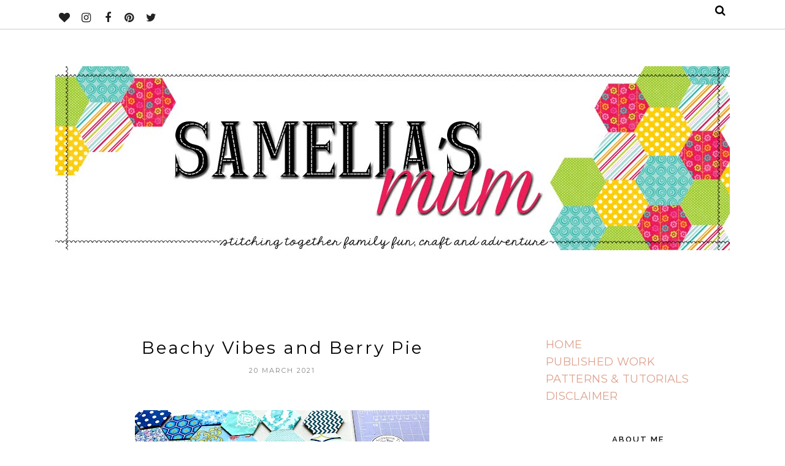

--- FILE ---
content_type: text/html; charset=UTF-8
request_url: https://www.sameliasmum.com/2021/03/beach-and-berry-pie.html?showComment=1616206633881&m=1
body_size: 57509
content:
<!DOCTYPE html>
<html class='v2' dir='ltr' xmlns='http://www.w3.org/1999/xhtml' xmlns:b='http://www.google.com/2005/gml/b' xmlns:data='http://www.google.com/2005/gml/data' xmlns:expr='http://www.google.com/2005/gml/expr'>
<head>
<!-- Google tag (gtag.js) -->
<script async='async' src='https://www.googletagmanager.com/gtag/js?id=G-BZ8JLQSHHT'></script>
<script>
  window.dataLayer = window.dataLayer || [];
  function gtag(){dataLayer.push(arguments);}
  gtag('js', new Date());

  gtag('config', 'G-BZ8JLQSHHT');
</script>
<meta content='xyMvGSyb9XRP7KSj0jrF' name='follow.it-verification-code'/>
<style type='text/css'>@font-face{font-family:'Lora';font-style:normal;font-weight:400;font-display:swap;src:url(//fonts.gstatic.com/s/lora/v37/0QI6MX1D_JOuGQbT0gvTJPa787weuxJMkq18ndeYxZ2JTg.woff2)format('woff2');unicode-range:U+0460-052F,U+1C80-1C8A,U+20B4,U+2DE0-2DFF,U+A640-A69F,U+FE2E-FE2F;}@font-face{font-family:'Lora';font-style:normal;font-weight:400;font-display:swap;src:url(//fonts.gstatic.com/s/lora/v37/0QI6MX1D_JOuGQbT0gvTJPa787weuxJFkq18ndeYxZ2JTg.woff2)format('woff2');unicode-range:U+0301,U+0400-045F,U+0490-0491,U+04B0-04B1,U+2116;}@font-face{font-family:'Lora';font-style:normal;font-weight:400;font-display:swap;src:url(//fonts.gstatic.com/s/lora/v37/0QI6MX1D_JOuGQbT0gvTJPa787weuxI9kq18ndeYxZ2JTg.woff2)format('woff2');unicode-range:U+0302-0303,U+0305,U+0307-0308,U+0310,U+0312,U+0315,U+031A,U+0326-0327,U+032C,U+032F-0330,U+0332-0333,U+0338,U+033A,U+0346,U+034D,U+0391-03A1,U+03A3-03A9,U+03B1-03C9,U+03D1,U+03D5-03D6,U+03F0-03F1,U+03F4-03F5,U+2016-2017,U+2034-2038,U+203C,U+2040,U+2043,U+2047,U+2050,U+2057,U+205F,U+2070-2071,U+2074-208E,U+2090-209C,U+20D0-20DC,U+20E1,U+20E5-20EF,U+2100-2112,U+2114-2115,U+2117-2121,U+2123-214F,U+2190,U+2192,U+2194-21AE,U+21B0-21E5,U+21F1-21F2,U+21F4-2211,U+2213-2214,U+2216-22FF,U+2308-230B,U+2310,U+2319,U+231C-2321,U+2336-237A,U+237C,U+2395,U+239B-23B7,U+23D0,U+23DC-23E1,U+2474-2475,U+25AF,U+25B3,U+25B7,U+25BD,U+25C1,U+25CA,U+25CC,U+25FB,U+266D-266F,U+27C0-27FF,U+2900-2AFF,U+2B0E-2B11,U+2B30-2B4C,U+2BFE,U+3030,U+FF5B,U+FF5D,U+1D400-1D7FF,U+1EE00-1EEFF;}@font-face{font-family:'Lora';font-style:normal;font-weight:400;font-display:swap;src:url(//fonts.gstatic.com/s/lora/v37/0QI6MX1D_JOuGQbT0gvTJPa787weuxIvkq18ndeYxZ2JTg.woff2)format('woff2');unicode-range:U+0001-000C,U+000E-001F,U+007F-009F,U+20DD-20E0,U+20E2-20E4,U+2150-218F,U+2190,U+2192,U+2194-2199,U+21AF,U+21E6-21F0,U+21F3,U+2218-2219,U+2299,U+22C4-22C6,U+2300-243F,U+2440-244A,U+2460-24FF,U+25A0-27BF,U+2800-28FF,U+2921-2922,U+2981,U+29BF,U+29EB,U+2B00-2BFF,U+4DC0-4DFF,U+FFF9-FFFB,U+10140-1018E,U+10190-1019C,U+101A0,U+101D0-101FD,U+102E0-102FB,U+10E60-10E7E,U+1D2C0-1D2D3,U+1D2E0-1D37F,U+1F000-1F0FF,U+1F100-1F1AD,U+1F1E6-1F1FF,U+1F30D-1F30F,U+1F315,U+1F31C,U+1F31E,U+1F320-1F32C,U+1F336,U+1F378,U+1F37D,U+1F382,U+1F393-1F39F,U+1F3A7-1F3A8,U+1F3AC-1F3AF,U+1F3C2,U+1F3C4-1F3C6,U+1F3CA-1F3CE,U+1F3D4-1F3E0,U+1F3ED,U+1F3F1-1F3F3,U+1F3F5-1F3F7,U+1F408,U+1F415,U+1F41F,U+1F426,U+1F43F,U+1F441-1F442,U+1F444,U+1F446-1F449,U+1F44C-1F44E,U+1F453,U+1F46A,U+1F47D,U+1F4A3,U+1F4B0,U+1F4B3,U+1F4B9,U+1F4BB,U+1F4BF,U+1F4C8-1F4CB,U+1F4D6,U+1F4DA,U+1F4DF,U+1F4E3-1F4E6,U+1F4EA-1F4ED,U+1F4F7,U+1F4F9-1F4FB,U+1F4FD-1F4FE,U+1F503,U+1F507-1F50B,U+1F50D,U+1F512-1F513,U+1F53E-1F54A,U+1F54F-1F5FA,U+1F610,U+1F650-1F67F,U+1F687,U+1F68D,U+1F691,U+1F694,U+1F698,U+1F6AD,U+1F6B2,U+1F6B9-1F6BA,U+1F6BC,U+1F6C6-1F6CF,U+1F6D3-1F6D7,U+1F6E0-1F6EA,U+1F6F0-1F6F3,U+1F6F7-1F6FC,U+1F700-1F7FF,U+1F800-1F80B,U+1F810-1F847,U+1F850-1F859,U+1F860-1F887,U+1F890-1F8AD,U+1F8B0-1F8BB,U+1F8C0-1F8C1,U+1F900-1F90B,U+1F93B,U+1F946,U+1F984,U+1F996,U+1F9E9,U+1FA00-1FA6F,U+1FA70-1FA7C,U+1FA80-1FA89,U+1FA8F-1FAC6,U+1FACE-1FADC,U+1FADF-1FAE9,U+1FAF0-1FAF8,U+1FB00-1FBFF;}@font-face{font-family:'Lora';font-style:normal;font-weight:400;font-display:swap;src:url(//fonts.gstatic.com/s/lora/v37/0QI6MX1D_JOuGQbT0gvTJPa787weuxJOkq18ndeYxZ2JTg.woff2)format('woff2');unicode-range:U+0102-0103,U+0110-0111,U+0128-0129,U+0168-0169,U+01A0-01A1,U+01AF-01B0,U+0300-0301,U+0303-0304,U+0308-0309,U+0323,U+0329,U+1EA0-1EF9,U+20AB;}@font-face{font-family:'Lora';font-style:normal;font-weight:400;font-display:swap;src:url(//fonts.gstatic.com/s/lora/v37/0QI6MX1D_JOuGQbT0gvTJPa787weuxJPkq18ndeYxZ2JTg.woff2)format('woff2');unicode-range:U+0100-02BA,U+02BD-02C5,U+02C7-02CC,U+02CE-02D7,U+02DD-02FF,U+0304,U+0308,U+0329,U+1D00-1DBF,U+1E00-1E9F,U+1EF2-1EFF,U+2020,U+20A0-20AB,U+20AD-20C0,U+2113,U+2C60-2C7F,U+A720-A7FF;}@font-face{font-family:'Lora';font-style:normal;font-weight:400;font-display:swap;src:url(//fonts.gstatic.com/s/lora/v37/0QI6MX1D_JOuGQbT0gvTJPa787weuxJBkq18ndeYxZ0.woff2)format('woff2');unicode-range:U+0000-00FF,U+0131,U+0152-0153,U+02BB-02BC,U+02C6,U+02DA,U+02DC,U+0304,U+0308,U+0329,U+2000-206F,U+20AC,U+2122,U+2191,U+2193,U+2212,U+2215,U+FEFF,U+FFFD;}@font-face{font-family:'Montserrat';font-style:normal;font-weight:400;font-display:swap;src:url(//fonts.gstatic.com/s/montserrat/v31/JTUSjIg1_i6t8kCHKm459WRhyyTh89ZNpQ.woff2)format('woff2');unicode-range:U+0460-052F,U+1C80-1C8A,U+20B4,U+2DE0-2DFF,U+A640-A69F,U+FE2E-FE2F;}@font-face{font-family:'Montserrat';font-style:normal;font-weight:400;font-display:swap;src:url(//fonts.gstatic.com/s/montserrat/v31/JTUSjIg1_i6t8kCHKm459W1hyyTh89ZNpQ.woff2)format('woff2');unicode-range:U+0301,U+0400-045F,U+0490-0491,U+04B0-04B1,U+2116;}@font-face{font-family:'Montserrat';font-style:normal;font-weight:400;font-display:swap;src:url(//fonts.gstatic.com/s/montserrat/v31/JTUSjIg1_i6t8kCHKm459WZhyyTh89ZNpQ.woff2)format('woff2');unicode-range:U+0102-0103,U+0110-0111,U+0128-0129,U+0168-0169,U+01A0-01A1,U+01AF-01B0,U+0300-0301,U+0303-0304,U+0308-0309,U+0323,U+0329,U+1EA0-1EF9,U+20AB;}@font-face{font-family:'Montserrat';font-style:normal;font-weight:400;font-display:swap;src:url(//fonts.gstatic.com/s/montserrat/v31/JTUSjIg1_i6t8kCHKm459WdhyyTh89ZNpQ.woff2)format('woff2');unicode-range:U+0100-02BA,U+02BD-02C5,U+02C7-02CC,U+02CE-02D7,U+02DD-02FF,U+0304,U+0308,U+0329,U+1D00-1DBF,U+1E00-1E9F,U+1EF2-1EFF,U+2020,U+20A0-20AB,U+20AD-20C0,U+2113,U+2C60-2C7F,U+A720-A7FF;}@font-face{font-family:'Montserrat';font-style:normal;font-weight:400;font-display:swap;src:url(//fonts.gstatic.com/s/montserrat/v31/JTUSjIg1_i6t8kCHKm459WlhyyTh89Y.woff2)format('woff2');unicode-range:U+0000-00FF,U+0131,U+0152-0153,U+02BB-02BC,U+02C6,U+02DA,U+02DC,U+0304,U+0308,U+0329,U+2000-206F,U+20AC,U+2122,U+2191,U+2193,U+2212,U+2215,U+FEFF,U+FFFD;}@font-face{font-family:'Montserrat';font-style:normal;font-weight:600;font-display:swap;src:url(//fonts.gstatic.com/s/montserrat/v31/JTUSjIg1_i6t8kCHKm459WRhyyTh89ZNpQ.woff2)format('woff2');unicode-range:U+0460-052F,U+1C80-1C8A,U+20B4,U+2DE0-2DFF,U+A640-A69F,U+FE2E-FE2F;}@font-face{font-family:'Montserrat';font-style:normal;font-weight:600;font-display:swap;src:url(//fonts.gstatic.com/s/montserrat/v31/JTUSjIg1_i6t8kCHKm459W1hyyTh89ZNpQ.woff2)format('woff2');unicode-range:U+0301,U+0400-045F,U+0490-0491,U+04B0-04B1,U+2116;}@font-face{font-family:'Montserrat';font-style:normal;font-weight:600;font-display:swap;src:url(//fonts.gstatic.com/s/montserrat/v31/JTUSjIg1_i6t8kCHKm459WZhyyTh89ZNpQ.woff2)format('woff2');unicode-range:U+0102-0103,U+0110-0111,U+0128-0129,U+0168-0169,U+01A0-01A1,U+01AF-01B0,U+0300-0301,U+0303-0304,U+0308-0309,U+0323,U+0329,U+1EA0-1EF9,U+20AB;}@font-face{font-family:'Montserrat';font-style:normal;font-weight:600;font-display:swap;src:url(//fonts.gstatic.com/s/montserrat/v31/JTUSjIg1_i6t8kCHKm459WdhyyTh89ZNpQ.woff2)format('woff2');unicode-range:U+0100-02BA,U+02BD-02C5,U+02C7-02CC,U+02CE-02D7,U+02DD-02FF,U+0304,U+0308,U+0329,U+1D00-1DBF,U+1E00-1E9F,U+1EF2-1EFF,U+2020,U+20A0-20AB,U+20AD-20C0,U+2113,U+2C60-2C7F,U+A720-A7FF;}@font-face{font-family:'Montserrat';font-style:normal;font-weight:600;font-display:swap;src:url(//fonts.gstatic.com/s/montserrat/v31/JTUSjIg1_i6t8kCHKm459WlhyyTh89Y.woff2)format('woff2');unicode-range:U+0000-00FF,U+0131,U+0152-0153,U+02BB-02BC,U+02C6,U+02DA,U+02DC,U+0304,U+0308,U+0329,U+2000-206F,U+20AC,U+2122,U+2191,U+2193,U+2212,U+2215,U+FEFF,U+FFFD;}@font-face{font-family:'Montserrat';font-style:normal;font-weight:700;font-display:swap;src:url(//fonts.gstatic.com/s/montserrat/v31/JTUSjIg1_i6t8kCHKm459WRhyyTh89ZNpQ.woff2)format('woff2');unicode-range:U+0460-052F,U+1C80-1C8A,U+20B4,U+2DE0-2DFF,U+A640-A69F,U+FE2E-FE2F;}@font-face{font-family:'Montserrat';font-style:normal;font-weight:700;font-display:swap;src:url(//fonts.gstatic.com/s/montserrat/v31/JTUSjIg1_i6t8kCHKm459W1hyyTh89ZNpQ.woff2)format('woff2');unicode-range:U+0301,U+0400-045F,U+0490-0491,U+04B0-04B1,U+2116;}@font-face{font-family:'Montserrat';font-style:normal;font-weight:700;font-display:swap;src:url(//fonts.gstatic.com/s/montserrat/v31/JTUSjIg1_i6t8kCHKm459WZhyyTh89ZNpQ.woff2)format('woff2');unicode-range:U+0102-0103,U+0110-0111,U+0128-0129,U+0168-0169,U+01A0-01A1,U+01AF-01B0,U+0300-0301,U+0303-0304,U+0308-0309,U+0323,U+0329,U+1EA0-1EF9,U+20AB;}@font-face{font-family:'Montserrat';font-style:normal;font-weight:700;font-display:swap;src:url(//fonts.gstatic.com/s/montserrat/v31/JTUSjIg1_i6t8kCHKm459WdhyyTh89ZNpQ.woff2)format('woff2');unicode-range:U+0100-02BA,U+02BD-02C5,U+02C7-02CC,U+02CE-02D7,U+02DD-02FF,U+0304,U+0308,U+0329,U+1D00-1DBF,U+1E00-1E9F,U+1EF2-1EFF,U+2020,U+20A0-20AB,U+20AD-20C0,U+2113,U+2C60-2C7F,U+A720-A7FF;}@font-face{font-family:'Montserrat';font-style:normal;font-weight:700;font-display:swap;src:url(//fonts.gstatic.com/s/montserrat/v31/JTUSjIg1_i6t8kCHKm459WlhyyTh89Y.woff2)format('woff2');unicode-range:U+0000-00FF,U+0131,U+0152-0153,U+02BB-02BC,U+02C6,U+02DA,U+02DC,U+0304,U+0308,U+0329,U+2000-206F,U+20AC,U+2122,U+2191,U+2193,U+2212,U+2215,U+FEFF,U+FFFD;}</style>
<style type='text/css'>
/* BLOGGER DEFAULT
=========================== */
.content-outer,.header-outer,.tabs-outer,.main-outer,.main-inner,.footer-outer,.post,.comments,.widget,.date-header,.inline-ad{position:relative;min-height:0;_position:static;_height:1%}.footer-outer{margin-bottom:-1px}.content-inner{padding:10px}.tabs-inner{padding:0 15px}.main-inner{padding:30px 0}.main-inner .column-center-inner,.main-inner .column-left-inner,.main-inner .column-right-inner{padding:0 15px}.footer-inner{padding:30px 15px}.section{margin:0 15px}.widget{margin:30px 0;_margin:0 0 10px}.section:first-child .widget:first-child{margin-top:0}.section:first-child #uds-searchControl+.widget{margin-top:0}.section:last-child .widget:last-child{margin-bottom:0}.tabs:first-child .widget{margin-bottom:0}body .navbar{height:30px;padding:0;margin:0}body .navbar .Navbar{position:absolute;z-index:10;left:0;width:100%;margin:0;padding:0;background:none;border:none}.header-inner .section{margin:0}.header-inner .widget{margin-left:30px;margin-right:30px}.header-inner .Header{margin:0}.header-inner .Header #header-inner{overflow:hidden}.header-inner .Header .titlewrapper{padding:22px 30px 0}.header-inner .Header .descriptionwrapper{padding:0 30px;margin-bottom:25px}.Header h1{margin-bottom:10px}.Header .description{margin:.5em 0 10px;padding:0 2px}a img{border:none;position:relative}h1,h2,h3,h4{margin:0;position:relative}h1 a:hover{text-decoration:none}h3 a:hover{text-decoration:none}.tabs .widget h2{display:none}.tabs .widget ul,.tabs .widget ul{margin:0;padding:0;overflow:hidden;list-style:none}.tabs .widget li,.tabs .widget li{margin:0;padding:0;float:left}.tabs .widget li a:hover{text-decoration:none}.widget{line-height:1.4}.widget ul{padding:0 0 0 1.25em;margin:0;line-height:1.2}.BlogList ul{padding:0}.BlogList li .blog-content{position:relative}.widget li,.BlogArchive #ArchiveList ul.flat li{padding:.25em 0;margin:0;text-indent:0}.widget .post-body ul{padding:0 2.5em;margin:.5em 0;line-height:1.4}.widget .post-body li{margin-bottom:.25em;padding-top:0;padding-bottom:0}.item-control{display:none}.item-control a,.item-action a{text-decoration:none !important}.widget-item-control{float:right;height:20px;margin-top:-20px;position:relative;z-index:10}.widget-item-control a{opacity:.5}.widget-item-control a:hover{opacity:1}.widget .widget-item-control a img{border:none;padding:none;background:none;-moz-box-shadow:none;-webkit-box-shadow:none;-ie-box-shadow:none;box-shadow:none}.post-body{width:100%;_overflow:hidden}.post-header,.post-footer{line-height:1.6}.post-footer-line>*{margin-right:1em}.post-footer-line>*:last-child{margin-right:0}.post-timestamp{margin-left:-1em}.post-footer-line>*:first-child{margin-left:0}.post .tr-caption-container{position:relative}.inline-ad{margin:2em 0;text-align:center;line-height:0}#comments .comment-author{padding-left:25px}.comment-body{margin:.5em 25px}.comment-footer{margin:.5em 25px 1.5em}.comment-body p{margin:0}#comments .avatar-comment-indent .comment-author{margin-left:-45px;padding-left:45px}.deleted-comment{font-style:italic;opacity:.5}.Profile img{margin:0 .75em .5em 0}.Profile .profile-datablock{margin:0 0 .5em}dt{font-weight:bold}table.section-columns td.first.columns-cell{border-left:none}#layout .header-outer,#layout .tabs-outer,#layout .main-outer,#layout .footer-outer{margin:5px 0}#layout .cap-top,#layout .cap-bottom{display:none}#layout .region-inner{padding:0 10px;margin:0}#layout .main-inner .column-center-inner,#layout .main-inner .column-left-inner,#layout .main-inner .column-right-inner{padding:0 5px}html{height:100%}body{min-height:100%;_height:100%;position:relative}.content{position:relative;word-wrap:break-word}.content-outer,.region-inner{min-height:0;margin:0 auto}.columns{zoom:1}.loading .columns{overflow:hidden}.columns-inner{_height:1%;min-height:0}.column-center-outer,.column-left-outer,.column-right-outer{position:relative;float:left;_display:inline;_overflow:hidden}.column-center-outer{width:100%}.column-left-outer{margin-left:-100%}.fauxcolumns{position:relative;_height:1%}.fauxcolumn-outer{position:absolute;top:0;bottom:0;height:expression(this.parentNode.offsetHeight + 'px');overflow:hidden}.fauxcolumn-outer .fauxborder-left,.fauxcolumn-outer .fauxborder-right,.fauxcolumn-inner{height:100%}.fauxcolumn-left-outer{left:0}.fauxcolumn-right-outer{right:0}.cap-top,.cap-bottom{position:relative;height:0;background-repeat:repeat-x}.cap-top .cap-left,.cap-top .cap-right,.cap-bottom .cap-left,.cap-bottom .cap-right{height:100%;background-repeat:no-repeat}.cap-top,.cap-top .cap-left{background-position:top left}.cap-bottom,.cap-bottom .cap-left{background-position:bottom left}.cap-top .cap-left,.cap-bottom .cap-left{float:left}.cap-top .cap-right{background-position:top right;float:right}.cap-bottom .cap-right{background-position:bottom right;float:right}.fauxborder-left{background-position:top left;background-repeat:repeat-y;position:relative;_height:1%}.fauxborder-right{background-position:top right;background-repeat:repeat-y;position:absolute;right:0;height:100%;_height:expression(this.parentNode.offsetHeight + 'px')}table.section-columns{border:none;table-layout:fixed;width:100%;position:relative}table.columns-2 td.columns-cell{width:50%}table.columns-3 td.columns-cell{width:33.33%}table.columns-4 td.columns-cell{width:25%}table.section-columns td.columns-cell{vertical-align:top}.body-fauxcolumns,.content-fauxcolumns{position:absolute;top:0;left:0;z-index:-1;height:100%;_height:expression(this.parentNode.offsetHeight + 'px');width:100%;overflow:hidden}.body-fauxcolumns .fauxcolumn-outer{width:100%}.content-fauxcolumns .fauxcolumn-outer{position:relative;overflow:visible;height:100%;margin:0 auto}.content-fauxcolumns .fauxcolumn-left{width:100%}section,nav,article,aside,hgroup,header,footer{display:block}time,mark{display:inline}.blog-list-container ul{padding-left:0}.blog-list-container ul li{padding-left:0;list-style:none;list-style-image:none;clear:left}.blog-list-container a{text-decoration:none}.blog-list-container a:hover{text-decoration:underline}.blog-list-container .blog-content{float:left;margin:0 0 5px 5px;text-indent:0;width:85%}.blog-list-container .blog-icon{float:left;margin-top:2px;vertical-align:top;text-indent:0;width:16px}.blog-list-container .item-thumbnail{float:left;margin:2px 5px 5px 0}.blog-list-container .item-time{font-size:95%;font-style:italic;clear:left}.blog-list-title{font-weight:bold}.blog-list-container .show-option{font-size:75%;text-align:right}.contact-form-widget{height:320;margin-left:0;max-width:250px;padding:0;padding-top:0;width:100%}.contact-form-success-message{background:#f9edbe;border:0 solid #f0c36d;bottom:0;box-shadow:0 2px 4px rgba(0,0,0,.2);color:#222;font-size:11px;line-height:19px;margin-left:0;opacity:1;position:static;text-align:center}.contact-form-error-message{background:#f9edbe;border:0 solid #f0c36d;bottom:0;box-shadow:0 2px 4px rgba(0,0,0,.2);color:#666;font-size:11px;font-weight:bold;line-height:19px;margin-left:0;opacity:1;position:static;text-align:center}.contact-form-success-message-with-border{background:#f9edbe;border:1px solid #f0c36d;bottom:0;box-shadow:0 2px 4px rgba(0,0,0,.2);color:#222;font-size:11px;line-height:19px;margin-left:0;opacity:1;position:static;text-align:center}.contact-form-error-message-with-border{background:#f9edbe;border:1px solid #f0c36d;bottom:0;box-shadow:0 2px 4px rgba(0,0,0,.2);color:#666;font-size:11px;font-weight:bold;line-height:19px;margin-left:0;opacity:1;position:static;text-align:center}.contact-form-cross{height:11px;margin:0 5px;vertical-align:-8.5%;width:11px}.contact-form-email,.contact-form-name{background:#fff;background-color:#fff;border:1px solid #d9d9d9;border-top:1px solid #c0c0c0;box-sizing:border-box;color:#333;display:inline-block;font-family:Arial,sans-serif;font-size:13px;height:24px;margin:0;margin-top:5px;padding:0;vertical-align:top}.contact-form-email-message{background:#fff;background-color:#fff;border:1px solid #d9d9d9;border-top:1px solid #c0c0c0;box-sizing:border-box;color:#333;display:inline-block;font-family:Arial,sans-serif;font-size:13px;margin:0;margin-top:5px;padding:0;vertical-align:top}.contact-form-email:hover,.contact-form-name:hover,.contact-form-email-message:hover{border:1px solid #b9b9b9;border-top:1px solid #a0a0a0;box-shadow:inset 0 1px 2px rgba(0,0,0,.1)}.contact-form-email:focus,.contact-form-name:focus,.contact-form-email-message:focus{border:1px solid #4d90fe;box-shadow:inset 0 1px 2px rgba(0,0,0,.3);outline:none}.contact-form-name,.contact-form-email,.contact-form-email-message{max-width:220px;width:100%}.contact-form-button{-webkit-border-radius:2px;-moz-border-radius:2px;-webkit-transition:all .218s;-moz-transition:all .218s;-o-transition:all .218s;-webkit-user-select:none;-moz-user-select:none;background-color:#f5f5f5;background-image:-webkit-gradient(linear,left top,left bottom,from(#f5f5f5),to(#f1f1f1));background-image:-webkit-linear-gradient(top,#f5f5f5,#f1f1f1);background-image:-moz-linear-gradient(top,#f5f5f5,#f1f1f1);background-image:-ms-linear-gradient(top,#f5f5f5,#f1f1f1);background-image:-o-linear-gradient(top,#f5f5f5,#f1f1f1);background-image:linear-gradient(top,#f5f5f5,#f1f1f1);border:1px solid #dcdcdc;border:1px solid rgba(0,0,0,.1);border-radius:2px;color:#444;cursor:default;display:inline-block;filter:progid:DXImageTransform.Microsoft.gradient(startColorStr='#f5f5f5',EndColorStr='#f1f1f1');font-family:"Arial","Helvetica",sans-serif;font-size:11px;font-weight:bold;height:24px;line-height:24px;margin-left:0;min-width:54px;*min-width:70px;padding:0 8px;text-align:center;transition:all .218s}.contact-form-button:hover,.contact-form-button.hover{-moz-box-shadow:0 1px 1px rgba(0,0,0,.1);-moz-transition:all 0;-o-transition:all 0;-webkit-box-shadow:0 1px 1px rgba(0,0,0,.1);-webkit-transition:all 0;background-color:#f8f8f8;background-image:-webkit-gradient(linear,left top,left bottom,from(#f8f8f8),to(#f1f1f1));background-image:-webkit-linear-gradient(top,#f8f8f8,#f1f1f1);background-image:-moz-linear-gradient(top,#f8f8f8,#f1f1f1);background-image:-ms-linear-gradient(top,#f8f8f8,#f1f1f1);background-image:-o-linear-gradient(top,#f8f8f8,#f1f1f1);background-image:linear-gradient(top,#f8f8f8,#f1f1f1);border:1px solid #c6c6c6;box-shadow:0 1px 1px rgba(0,0,0,.1);color:#222;filter:progid:DXImageTransform.Microsoft.gradient(startColorStr='#f8f8f8',EndColorStr='#f1f1f1');transition:all 0}.contact-form-button.focus,.contact-form-button.right.focus,.contact-form-button.mid.focus,.contact-form-button.left.focus{border:1px solid #4d90fe;outline:none;z-index:4 !important}.contact-form-button-submit:focus,.contact-form-button-submit.focus{-moz-box-shadow:inset 0 0 0 1px rgba(255,255,255,.5);-webkit-box-shadow:inset 0 0 0 1px rgba(255,255,255,.5);box-shadow:inset 0 0 0 1px rgba(255,255,255,.5)}.contact-form-button-submit:focus,.contact-form-button-submit.focus{border-color:#404040}.contact-form-button-submit:focus:hover,.contact-form-button-submit.focus:hover{-moz-box-shadow:inset 0 0 0 1px #fff,0 1px 1px rgba(0,0,0,.1);-webkit-box-shadow:inset 0 0 0 1px #fff,0 1px 1px rgba(0,0,0,.1);box-shadow:inset 0 0 0 1px #fff,0 1px 1px rgba(0,0,0,.1)}.contact-form-button-submit{background-color:#666;background-image:-webkit-gradient(linear,left top,left bottom,from(#777),to(#555));background-image:-webkit-linear-gradient(top,#777,#555);background-image:-moz-linear-gradient(top,#777,#555);background-image:-ms-linear-gradient(top,#777,#555);background-image:-o-linear-gradient(top,#777,#555);background-image:linear-gradient(top,#777,#555);border:1px solid #505050;color:#fff;filter:progid:DXImageTransform.Microsoft.gradient(startColorStr='#777777',EndColorStr='#555555')}.contact-form-button-submit:hover{background-color:#555;background-image:-webkit-gradient(linear,left top,left bottom,from(#666),to(#444));background-image:-webkit-linear-gradient(top,#666,#444);background-image:-moz-linear-gradient(top,#666,#444);background-image:-ms-linear-gradient(top,#666,#444);background-image:-o-linear-gradient(top,#666,#444);background-image:linear-gradient(top,#666,#444);border:1px solid #404040;color:#fff;filter:progid:DXImageTransform.Microsoft.gradient(startColorStr='#666666',EndColorStr='#444444')}.contact-form-button-submit:active,.contact-form-button-submit:focus:active,.contact-form-button-submit.focus:active{-webkit-box-shadow:inset 0 1px 2px rgba(0,0,0,.3);-moz-box-shadow:inset 0 1px 2px rgba(0,0,0,.3);box-shadow:inset 0 1px 2px rgba(0,0,0,.3)}.contact-form-button-submit{background-color:#4d90fe;background-image:-webkit-gradient(linear,left top,left bottom,from(#4d90fe),to(#4787ed));background-image:-webkit-linear-gradient(top,#4d90fe,#4787ed);background-image:-moz-linear-gradient(top,#4d90fe,#4787ed);background-image:-ms-linear-gradient(top,#4d90fe,#4787ed);background-image:-o-linear-gradient(top,#4d90fe,#4787ed);background-image:linear-gradient(top,#4d90fe,#4787ed);border-color:#3079ed;filter:progid:DXImageTransform.Microsoft.gradient(startColorStr='#4d90fe',EndColorStr='#4787ed')}.contact-form-button-submit:hover{background-color:#357ae8;background-image:-webkit-gradient(linear,left top,left bottom,from(#4d90fe),to(#357ae8));background-image:-webkit-linear-gradient(top,#4d90fe,#357ae8);background-image:-moz-linear-gradient(top,#4d90fe,#357ae8);background-image:-ms-linear-gradient(top,#4d90fe,#357ae8);background-image:-o-linear-gradient(top,#4d90fe,#357ae8);background-image:linear-gradient(top,#4d90fe,#357ae8);border-color:#2f5bb7;filter:progid:DXImageTransform.Microsoft.gradient(startColorStr='#4d90fe',EndColorStr='#357ae8')}.contact-form-button.disabled,.contact-form-button.disabled:hover,.contact-form-button.disabled:active{background:none;border:1px solid #f3f3f3;border:1px solid rgba(0,0,0,.05);color:#b8b8b8;cursor:default;pointer-events:none}.contact-form-button-submit.disabled,.contact-form-button-submit.disabled:hover,.contact-form-button-submit.disabled:active{-ms-filter:"progid:DXImageTransform.Microsoft.Alpha(Opacity=50)";background-color:#666;border:1px solid #505050;color:#fff;filter:alpha(opacity=50);opacity:.5}.contact-form-button-submit.disabled,.contact-form-button-submit.disabled:hover,.contact-form-button-submit.disabled:active{background-color:#4d90fe;border-color:#3079ed}div.gsc-control{width:100%}.cse-status{color:#676767;font-size:11px;margin:10px;padding:4px}#uds-searchControl{position:relative}#uds-searchClearResults{position:absolute;top:15px;right:-3px;display:none;border-width:1px;border-style:solid;padding:0;height:9px;width:9px}#uds-searchControl .gsc-results{padding:1em 1em 0 1em;margin:0 0 2em;border-width:1px;border-style:solid;width:auto}#uds-searchControl .gsc-resultsHeader{display:none}#uds-searchControl .gsc-tabsArea{float:left;position:relative;top:1px;padding-right:10px}#uds-searchControl .gsc-tabHeader{float:left;line-height:1.7}#uds-searchControl .gsc-tabHeader.gsc-tabhActive{border-width:2px 1px 0 1px;border-style:solid;font-weight:bold}#uds-searchControl .gsc-tabHeader.gsc-tabhInactive{border-width:0;border-style:solid;padding-top:2px}#uds-searchControl .gsc-resultsbox-visible{clear:left}#uds-searchControl .gs-result .gs-title,#uds-searchControl .gsc-results .gsc-trailing-more-results{line-height:1.5em}#uds-searchControl .gs-relativePublishedDate,#uds-searchControl .gs-publishedDate{line-height:1.3em}#uds-searchControl .gs-result a.gs-visibleUrl,#uds-searchControl .gs-result .gs-visibleUrl{line-height:1.3em;font-size:95%}#uds-searchControl .gs-result .gs-snippet{margin:.25em 0;line-height:1.2em}#uds-searchControl .gs-no-results-result .gs-snippet,#uds-searchControl .gs-error-result .gs-snippet{border:none;background-color:transparent;font-style:italic}.Example{}.FollowByEmail .follow-by-email-inner{position:relative}.FollowByEmail .follow-by-email-inner span{display:block;position:relative;margin-right:74px}.FollowByEmail .follow-by-email-inner input{font-family:arial,sans-serif}.FollowByEmail .follow-by-email-inner::-webkit-input-placeholder,.FollowByEmail .follow-by-email-inner input:-moz-placeholder{font-size:13px;font-family:arial,sans-serif;color:#999}.FollowByEmail .follow-by-email-inner .follow-by-email-address{width:100%;height:22px;font-size:13px;border:1px inset}.FollowByEmail .follow-by-email-inner .follow-by-email-submit{width:60px;margin:0;margin-left:8px;border:0;border-radius:2px;-moz-border-radius:2px;background:#000 ;background:rgba(0,0,0,.6);color:#fff;cursor:pointer;font-size:13px;height:26px;z-index:0}.FollowByEmail .widget-item-control{margin-top:5px}a.follower-link{cursor:pointer}a.next-page-link{cursor:pointer}.follower{width:32px;height:32px;float:left;margin:2px}.follower img{width:32px;clip:rect(0,32px,32px,0);position:absolute}div.clear{clear:both}.label-size-1{font-size:80%;filter:alpha(80);opacity:.8}.label-size-2{font-size:90%;filter:alpha(90);opacity:.9}.label-size-3{font-size:100%}.label-size-4{font-size:120%}.label-size-5{font-size:160%}.cloud-label-widget-content{text-align:justify}.label-count{white-space:nowrap}.label-size{line-height:1.2}.quickedit{cursor:pointer}.Navbar iframe{display:block}#navbar-iframe{display:block;height:30px}.crosscol .PageList UL,.footer .PageList UL{list-style:none;margin:0;padding:0}.crosscol .PageList LI,.footer .PageList LI{list-style:none;float:left;padding-right:.75em;margin:.75em;background:none}.crosscol .PageList H2{display:none}.PageList LI A{font-weight:normal}.PageList LI.selected A{font-weight:bold;text-decoration:none}.PlusBadge{}.PlusFollowers{}.PlusOne{}.profile-img{float:left;margin:0 5px 5px}.profile-data{margin:0}.profile-datablock{margin:.5em 0}.profile-name-link{background:no-repeat left top;box-sizing:border-box;display:inline-block;max-width:100%;min-height:20px;padding-left:20px}.profile-textblock{margin:.5em 0}.skip-navigation{background-color:#fff;box-sizing:border-box;color:#000;display:block;height:0;left:0;line-height:50px;overflow:hidden;padding-top:0;position:fixed;text-align:center;top:0;transition:box-shadow .3s,height .3s,padding-top .3s;width:100%;z-index:900}.skip-navigation:focus{box-shadow:0 4px 5px 0 rgba(0,0,0,.14),0 1px 10px 0 rgba(0,0,0,.12),0 2px 4px -1px rgba(0,0,0,.2);height:50px}#main{outline:none}body{overflow-wrap:break-word;word-break:break-word;word-wrap:break-word}.hidden{display:none}.invisible{visibility:hidden}.container:after,.float-container:after{clear:both;content:"";display:table}.clearboth{clear:both}.dim-overlay{background-color:rgba(0,0,0,.54);height:100vh;left:0;position:fixed;top:0;width:100%}#sharing-dim-overlay{background-color:transparent}.main-heading{position:absolute;clip:rect(1px,1px,1px,1px);padding:0;border:0;height:1px;width:1px;overflow:hidden}.loading-spinner-large{animation:mspin-rotate 1568.63ms infinite linear;height:48px;overflow:hidden;position:absolute;width:48px;z-index:200}.loading-spinner-large>div{animation:mspin-revrot 5332ms infinite steps(4)}.loading-spinner-large>div>div{animation:mspin-singlecolor-large-film 1333ms infinite steps(81);background-size:100%;height:48px;width:3888px}.mspin-black-large>div>div,.mspin-grey_54-large>div>div{background-image:url(https://www.blogblog.com/indie/mspin_black_large.svg)}.mspin-white-large>div>div{background-image:url(https://www.blogblog.com/indie/mspin_white_large.svg)}.mspin-grey_54-large{opacity:.54}@keyframes mspin-singlecolor-large-film{from{transform:translateX(0)}to{transform:translateX(-3888px)}}@keyframes mspin-rotate{from{transform:rotate(0)}to{transform:rotate(360deg)}}@keyframes mspin-revrot{from{transform:rotate(0)}to{transform:rotate(-360deg)}}input::-ms-clear{display:none}.blogger-logo,.svg-icon-24.blogger-logo{fill:#ff9800;opacity:1}.widget.Sharing .sharing-button{display:none}.widget.Sharing .sharing-buttons li{padding:0}.widget.Sharing .sharing-buttons li span{display:none}.post-share-buttons{position:relative}.share-buttons .svg-icon-24,.centered-bottom .share-buttons .svg-icon-24{fill:#000}.sharing-open.touch-icon-button:focus .touch-icon,.sharing-open.touch-icon-button:active .touch-icon{background-color:transparent}.share-buttons{background-color:#fff;border-radius:2px;box-shadow:0 2px 2px 0 rgba(0,0,0,.14),0 3px 1px -2px rgba(0,0,0,.2),0 1px 5px 0 rgba(0,0,0,.12);color:#000;list-style:none;margin:0;padding:8px 0;position:absolute;top:-11px;min-width:200px;z-index:101}.share-buttons.hidden{display:none}.sharing-button{background:transparent;border:none;margin:0;outline:none;padding:0;cursor:pointer}.share-buttons li{margin:0;height:48px}.share-buttons li:last-child{margin-bottom:0}.share-buttons li .sharing-platform-button{box-sizing:border-box;cursor:pointer;display:block;height:100%;margin-bottom:0;padding:0 16px;position:relative;width:100%}.share-buttons li .sharing-platform-button:focus,.share-buttons li .sharing-platform-button:hover{background-color:rgba(128,128,128,.1);outline:none}.share-buttons li svg[class^="sharing-"],.share-buttons li svg[class*=" sharing-"]{position:absolute;top:10px}.share-buttons li span.sharing-platform-button,.share-buttons li span.sharing-platform-button{position:relative;top:0}.share-buttons li .platform-sharing-text{display:block;font-size:16px;line-height:48px;white-space:nowrap}.share-buttons li .platform-sharing-text{margin-right:56px}.slideshow-status{color:#676767;font-size:11px;margin:10px;padding:4px}.slideshow-wrapper{display:inline-block;position:relative;width:100%}.slideshow-wrapper:after{content:'';display:block;margin-top:100%}.slideshow-spacer{margin:auto}.slideshow-container{bottom:0;left:0;position:absolute;right:0;top:0}img.gsc-branding-img-noclear{display:inline}.slideshow-container img{display:inline}.Stats .counter-wrapper{display:inline-block;font-size:24px;font-weight:bold;height:30px;line-height:30px;vertical-align:top;direction:ltr}.Stats img{margin-right:10px;vertical-align:top}.Stats .graph-counter-wrapper{color:#fff}.Stats .digit{background:url(https://www.blogger.com/img/widgets/stats-flipper.png) no-repeat left !important;border:1px solid #fff;display:inline-block;height:28px;line-height:28px;margin-left:-1px;position:relative;text-align:center;width:22px}.Stats .blind-plate{border-bottom:1px solid #fff;border-top:1px solid #000;filter:alpha(opacity=65);height:0;left:0;opacity:.65;position:absolute;top:13px;width:22px}.Stats .stage-0{background-position:0 0 !important}.Stats .stage-1{background-position:-22px 0 !important}.Stats .stage-2{background-position:-44px 0 !important}.Stats .stage-3{background-position:-66px 0 !important}#Stats1_content{text-align:center;}.widget.Subscribe{position:static}.widget.Subscribe .widget-content{zoom:1}.subscribe-feed-title{float:left}.subscribe{cursor:pointer;color:#999}.subscribe a{color:#999}.subscribe-wrapper{margin:.5em;padding:0;position:relative;zoom:1}div.subscribe{cursor:pointer;margin:0;padding:0;text-align:left;width:144px}div.subscribe div.top{filter:progid:DXImageTransform.Microsoft.AlphaImageLoader(src='https://resources.blogblog.com/img/widgets/s_top.png',sizingMethod='crop');font-size:1em;padding:4px 0 1px;width:144px}html>body div.subscribe div.top{background:url(https://resources.blogblog.com/img/widgets/s_top.png) top left no-repeat}span.inner{margin:0;padding:0}div.subscribe div.top span.inner{margin:0 5px}.feed-icon{vertical-align:baseline;display:inline}div.subscribe div.bottom{filter:progid:DXImageTransform.Microsoft.AlphaImageLoader(src='https://resources.blogblog.com/img/widgets/s_bottom.png',sizingMethod='crop');font-size:3px;height:3px;line-height:0}.subscribe-wrapper .expanded{position:absolute;top:0;z-index:20}html>body div.subscribe div.bottom{background:url(https://resources.blogblog.com/img/widgets/s_bottom.png) bottom left no-repeat;margin-bottom:0;padding-bottom:0;width:144px}.feed-reader-links{list-style:none;margin:10px 20px;padding:0;position:relative}.subscribe-dropdown-arrow{float:right;margin-right:6px;margin-top:4px}.feed-reader-links{list-style:none;margin:0;padding:0}a.feed-reader-link{display:block;font-weight:normal;margin:.5em;text-decoration:none;z-index:1000}.feed-reader-link img{border:0;display:inline}.Translate a.goog-te-menu-value{text-decoration:none}.Translate .goog-te-menu-value span{color:#000}.Translate .goog-te-gadget a:link.goog-logo-link{font-size:12px;font-weight:bold;color:#444;text-decoration:none}.Translate .goog-te-combo{background-color:#f5f5f5;color:#444;border:1px solid #dcdcdc;padding:6px;font-family:Arial,Helvetica,sans-serif}div.floatingPlayer_ytvb div.playerInnerBox_ytvb .player_ytvb{width:320px;height:260px}.videoBar-status{color:#676767;font-size:11px;margin:10px;padding:4px}.videoBar-container{margin:auto;text-transform:none;font-family:Arial,sans-serif;letter-spacing:normal;word-spacing:normal;clear:both}.wikipedia-search-main-container{max-width:350px}.wikipedia-search-wiki-link{vertical-align:middle;width:8%}.wikipedia-search-input{border:1px solid #d9d9d9;border-top:1px solid #c0c0c0;-webkit-box-sizing:border-box;-moz-box-sizing:border-box;-ms-box-sizing:border-box;box-sizing:border-box;height:28px;padding-left:4px;vertical-align:top;width:60%}.wikipedia-search-input:hover{border:1px solid #b9b9b9;border-top:1px solid #a0a0a0;-webkit-box-shadow:inset 0 1px 2px rgba(0,0,0,.1);-moz-box-shadow:inset 0 1px 2px rgba(0,0,0,.1);-ms-box-shadow:inset 0 1px 2px rgba(0,0,0,.1);box-shadow:inset 0 1px 2px rgba(0,0,0,.1)}.wikipedia-search-input:focus{border:1px solid #4d90fe;-webkit-box-shadow:inset 0 1px 2px rgba(0,0,0,.3);-moz-box-shadow:inset 0 1px 2px rgba(0,0,0,.3);-ms-box-shadow:inset 0 1px 2px rgba(0,0,0,.3);box-shadow:inset 0 1px 2px rgba(0,0,0,.3);outline:none}.wikipedia-search-form{margin:0;overflow:hidden;padding-bottom:0;padding-left:6px}.wikipedia-search-results-header{border-bottom:1px solid #ebebeb;display:none;font-weight:bold;height:19px;padding-top:3px}.wikipedia-search-button{background-color:#4d90fe;background-image:url(//www.blogger.com/img/anon16-rounded.gif/img/widgets/icon_wikipedia_search.png);background-position:center;background-repeat:no-repeat;border:1px solid #3079ed;-webkit-border-radius:2px;-moz-border-radius:2px;-ms-border-radius:2px;border-radius:2px;color:transparent;font-size:11px;font-weight:bold;height:28px;text-align:center;width:38px}.wikipedia-search-button:hover{background-color:#357ae8;border:1px solid #2f5bb7;color:transparent}.wikipedia-search-button:focus{-webkit-box-shadow:inset 0 0 0 1px #fff;-moz-box-shadow:inset 0 0 0 1px #fff;-ms-box-shadow:inset 0 0 0 1px #fff;box-shadow:inset 0 0 0 1px #fff}.wikipedia-search-results{color:#dd4b39;padding-top:2px}.wikipedia-search-result-link a:link,.wikipedia-search-more a:visited,.wikipedia-search-result-link a:visited{text-decoration:none}.wikipedia-search-more a:hover,.wikipedia-search-result-link a:hover,.wikipedia-search-more a:active,.wikipedia-search-result-link a:active{text-decoration:underline}.wikipedia-search-more a:link{text-decoration:none}.wikipedia-search-main-container{padding-top:5px}.wikipedia-searchtable{position:relative;right:6px}.wikipedia-search-bar{white-space:nowrap}.wikipedia-icon{padding-bottom:5px}.wikipedia-input-box{padding:0 2px}#ArchiveList .toggle{cursor:pointer;font-family:Arial,sans-serif}#ArchiveList .toggle-open{_font-size:1.7em;line-height:.6em}#ArchiveList{text-align:left}#ArchiveList a.post-count-link,#ArchiveList a.post-count-link:link,#ArchiveList a.post-count-link:visited{text-decoration:none}#ArchiveList a.toggle,#ArchiveList a.toggle:link,#ArchiveList a.toggle:visited,#ArchiveList a.toggle:hover{color:inherit;text-decoration:none}.BlogArchive #ArchiveList ul li{background:none;list-style:none;list-style-image:none;list-style-position:outside;border-width:0;padding-left:15px;text-indent:-15px;margin:.25em 0;background-image:none}.BlogArchive #ArchiveList ul ul li{padding-left:1.2em}.BlogArchive #ArchiveList ul{margin:0;padding:0;list-style:none;list-style-image:none;border-width:0}.BlogArchive #ArchiveList ul.posts li{padding-left:1.3em}#ArchiveList .collapsed ul{display:none}.post-footer abbr{border:none}.author-profile{margin:5px 5px 0 0;overflow:hidden}.author-profile img{border:1px solid #efefef;float:left;margin-right:5px}#blog-pager-newer-link{float:left}#blog-pager-older-link{float:right}#blog-pager{text-align:center;overflow:hidden}.backlink-toggle-zippy{padding-right:11px;margin-right:.1em;cursor:pointer;cursor:hand;background:url(https://resources.blogblog.com/img/triangle_ltr.gif) no-repeat left center}.expanded-backlink .backlink-toggle-zippy{background-image:url("https://resources.blogblog.com/img/triangle_open.gif")}.collapsed-backlink .collapseable{display:none}.reactions-label{margin:3px 0 0 0}.reactions-label-cell{line-height:2.3em}.reactions-iframe{background:transparent;height:2.3em;width:100%;border:0}#comment-actions{background:transparent;border:0;padding:0;position:absolute;height:25px}#comments .blogger-comment-icon,.blogger-comment-icon{line-height:16px;background:url(//www.blogger.com/img/b16-rounded.gif) left no-repeat;padding-left:20px}#comments .openid-comment-icon,.openid-comment-icon{line-height:16px;background:url(//www.blogger.com/img/openid16-rounded.gif) left no-repeat;padding-left:20px}#comments .anon-comment-icon,.anon-comment-icon{line-height:16px;background:url(//www.blogger.com/img/anon16-rounded.gif) left no-repeat;padding-left:20px}.comment-form{clear:both;_width:410px}.comment-link{white-space:nowrap}.paging-control-container{float:right;margin:0 6px 0 0;font-size:80%}.unneeded-paging-control{visibility:hidden}#comments-block .avatar-image-container img{-ms-interpolation-mode:bicubic;border:1px solid #ccc;float:right}#comments-block .avatar-image-container.avatar-stock img{border-width:0;padding:1px}#comments-block .avatar-image-container{height:37px;left:-45px;position:absolute;width:37px}#comments-block.avatar-comment-indent{margin-left:45px;position:relative}#comments-block.avatar-comment-indent dd{margin-left:0}iframe.avatar-hovercard-iframe{border:0 none;padding:0;width:25em;height:9.4em;margin:.5em}.comments{clear:both;margin-top:10px;margin-bottom:0}.comments .comments-content{margin-bottom:16px}.comments .comment .comment-actions a{padding-right:5px;padding-top:5px}.comments .comment .comment-actions a:hover{text-decoration:underline}.comments .comments-content .comment-thread ol{list-style-type:none;padding:0;text-align:left}.comments .comments-content .inline-thread{padding:.5em 1em}.comments .comments-content .comment-thread{margin:8px 0}.comments .comments-content .comment-thread:empty{display:none}.comments .comments-content .comment-replies{margin-left:36px;margin-top:1em}.comments .comments-content .comment{margin-bottom:16px;padding-bottom:8px}.comments .comments-content .comment:first-child{padding-top:16px}.comments .comments-content .comment:last-child{border-bottom:0;padding-bottom:0}.comments .comments-content .comment-body{position:relative}.comments .comments-content .user{font-style:normal;font-weight:bold}.comments .comments-content .icon.blog-author{display:inline-block;height:18px;margin:0 0 -4px 6px;width:18px}.comments .comments-content .datetime{margin-left:6px}.comments .comments-content .comment-header,.comments .comments-content .comment-content{margin:0 0 8px}.comments .comments-content .comment-content{text-align:justify}.comments .comments-content .owner-actions{position:absolute;right:0;top:0}.comments .comments-replybox{border:none;height:250px;width:100%}.comments .comment-replybox-single{margin-left:48px;margin-top:5px}.comments .comment-replybox-thread{margin-top:5px}.comments .comments-content .loadmore a{display:block;padding:10px 16px;text-align:center}.comments .thread-toggle{cursor:pointer;display:inline-block}.comments .continue{cursor:pointer}.comments .continue a{display:block;font-weight:bold;padding:.5em}.comments .comments-content .loadmore{cursor:pointer;margin-top:3em;max-height:3em}.comments .comments-content .loadmore.loaded{max-height:0;opacity:0;overflow:hidden}.comments .thread-chrome.thread-collapsed{display:none}.comments .thread-toggle{display:inline-block}.comments .thread-toggle .thread-arrow{display:inline-block;height:6px;margin:.3em;overflow:visible;padding-right:4px;width:7px}.comments .thread-expanded .thread-arrow{background:url("[data-uri]") no-repeat scroll 0 0 transparent}.comments .thread-collapsed .thread-arrow{background:url("[data-uri]") no-repeat scroll 0 0 transparent}.comments .avatar-image-container{float:left;max-height:36px;overflow:hidden;width:36px}.comments .avatar-image-container img{max-width:36px}.comments .comment-block{margin-left:48px;position:relative}@media screen and (max-device-width:480px){.comments .comments-content .comment-replies{margin-left:0}}table.tr-caption-container{padding:4px;margin-bottom:.5em}td.tr-caption{font-size:80%}.icon-action{border-style:none !important;margin:0 0 0 .5em !important;vertical-align:middle}.comment-action-icon{width:13px;height:13px;margin-top:3px}.delete-comment-icon{background:url(//www.blogger.com/img/icon_delete13.gif) no-repeat left;padding:7px}#comment-popup{position:absolute;visibility:hidden;width:100px;height:20px}@media all{.BLOG_mobile_video_class{display:none}}@media handheld{.BLOG_mobile_video_class{display:inline}.BLOG_video_class{display:none}}.post-share-buttons{display:inline-block;margin-top:.5em;vertical-align:middle}.share-button{width:20px;height:20px;background:url(//www.blogger.com/img/share_buttons_20_3.png) no-repeat left !important;overflow:hidden;margin-left:-1px;position:relative}.dummy-container,.google-plus-share-container{vertical-align:top;padding-left:.3em}a:hover.share-button{text-decoration:none;z-index:1}.share-button-link-text{display:block;text-indent:-9999px}.sb-email{background-position:0 0 !important}a:hover.sb-email{background-position:0 -20px !important}a:active.sb-email{background-position:0 -40px !important}.sb-blog{background-position:-20px 0 !important}a:hover.sb-blog{background-position:-20px -20px !important}a:active.sb-blog{background-position:-20px -40px !important}.sb-twitter{background-position:-40px 0 !important}a:hover.sb-twitter{background-position:-40px -20px !important}a:active.sb-twitter{background-position:-40px -40px !important}.sb-facebook{background-position:-60px 0 !important}a:hover.sb-facebook{background-position:-60px -20px !important}a:active.sb-facebook{background-position:-60px -40px !important}.sb-buzz{display:none !important}.sb-pinterest{background-position:-100px 0 !important}a:hover.sb-pinterest{background-position:-100px -20px !important}a:active.sb-pinterest{background-position:-100px -40px !important}.sb-google{background:url(//www.blogger.com/img/plusone/plusonepreview.png) no-repeat;height:20px;vertical-align:top;width:82px}.goog-inline-block{position:relative;display:-moz-inline-box;display:inline-block}* html .goog-inline-block{display:inline}*:first-child+html .goog-inline-block{display:inline}.goog-custom-button{margin:2px;border:0;padding:0;font-family:Arial,sans-serif;color:#000;text-decoration:none;list-style:none;vertical-align:middle;cursor:default;outline:none}.goog-custom-button-outer-box,.goog-custom-button-inner-box{border-style:solid;border-color:transparent;vertical-align:top}.goog-custom-button-checked .goog-custom-button-outer-box,.goog-custom-button-checked .goog-custom-button-inner-box{border-color:#ccc}.goog-custom-button-outer-box{margin:0;border-width:1px 0;padding:0}.goog-custom-button-inner-box{-moz-box-orient:vertical;margin:0 -1px;border-width:0 1px;padding:3px 4px;white-space:nowrap}* html .goog-custom-button-inner-box{left:-1px}* html .goog-custom-button-rtl .goog-custom-button-outer-box{left:-1px}* html .goog-custom-button-rtl .goog-custom-button-inner-box{right:auto}*:first-child+html .goog-custom-button-inner-box{left:-1px}*:first-child+html .goog-custom-button-rtl .goog-custom-button-inner-box{left:1px}::root .goog-custom-button,::root .goog-custom-button-outer-box{line-height:0}::root .goog-custom-button-inner-box{line-height:normal}.goog-custom-button-active,.goog-custom-button-checked{background-color:#faf6bc;background-position:bottom left}.blog-mobile-link{padding:15px}#mobile-share-button{height:18px;padding:1px 10px;text-align:center;vertical-align:top;margin:0}#mobile-share-button a{display:block;height:100%;line-height:18px;width:100%}.mobile-share-panel-outer{background:#444}.mobile-share-panel-inner{background:#fff;border-bottom-left-radius:2px 2px;border-bottom-right-radius:2px 2px;border-radius:3px;-webkit-border-radius:3px;font-family:Arial;font-size:18px;color:#666}.mobile .mobile-share-panel-inner a{display:block;color:#666}.mobile-share-panel-title{background:#f5f5f5;border-bottom:1px solid #eee;border-top-left-radius:2px 2px;border-top-right-radius:2px 2px;height:25px;line-height:25px;padding:10px 10px 10px 20px}.mobile a.mobile-share-panel-button{background:#fff url(//www.blogger.com/img/mobile_share_icons4.png) no-repeat left !important;border-bottom:1px solid #eee;height:50px;line-height:30px;padding:10px 0 10px 65px;width:100%;-webkit-box-sizing:border-box}.mobile-share-panel-button-close{font-size:26px;float:right;height:25px;line-height:25px;text-align:center;width:25px}.mobile a.mobile-share-panel-button-email{background-position:10px 0 !important}.mobile a.mobile-share-panel-button-facebook{background-position:10px -50px !important}.mobile a.mobile-share-panel-button-twitter{background-position:10px -100px !important}.mobile a.mobile-share-panel-button-googleplus{background:#fff url(https://lh3.googleusercontent.com/blogger_img_proxy/AEn0k_sQ-hPQX8kRv7m62LbTJT1bYGkI2IBI7cA8uKAGbA6MCy7Ja38LYjuMBfzn_Gj2_N1J-x8FTSJ8FclApg0zE90wwgQXvWc3rsD9jRP3nlPFqXlTjw=s0-d) no-repeat left !important;background-position:19px 9px !important}.mobile a.mobile-share-panel-button-buzz{background-position:10px -150px !important;border-bottom-left-radius:2px 2px;border-bottom-right-radius:2px 2px}.svg-icon-24{height:24px;width:24px}form.gsc-search-box{font-size:13px;margin-top:0;margin-right:0;margin-bottom:4px;margin-left:0;width:100%}table.gsc-search-box{border-style:none;border-width:0;border-spacing:0 0;width:100%;margin-bottom:2px}table.gsc-search-box td{vertical-align:middle}table.gsc-search-box td.gsc-input{padding-right:12px}td.gsc-search-button{width:1%}td.gsc-clear-button{width:14px}input.gsc-search-button{margin-left:2px}input.gsc-input{padding:1px 6px;border:1px solid #ddd;width:99%}
</style>
<meta CONTENT='IE=edge' HTTP-EQUIV='X-UA-Compatible'/>
<meta content='width=device-width,initial-scale=1.0,minimum-scale=1.0,maximum-scale=1.0' name='viewport'/>
<link HREF='https://fonts.googleapis.com/css?family=Raleway:200,400,600' REL='stylesheet'/>
<link href='https://fonts.googleapis.com/css?family=Lora:400,400i,700,700i&subset=latin-ext' rel='stylesheet'/>
<link HREF='https://maxcdn.bootstrapcdn.com/font-awesome/4.7.0/css/font-awesome.min.css' REL='stylesheet'/>
<script src='//ajax.googleapis.com/ajax/libs/jquery/1.12.0/jquery.min.js'></script>
<script type='text/javascript'>
//<![CDATA[
/*! modernizr 3.5.0 (Custom Build) | MIT *
 * https://modernizr.com/download/?-mq-setclasses !*/
!function(e,n,t){function o(e,n){return typeof e===n}function a(){var e,n,t,a,s,i,r;for(var l in d)if(d.hasOwnProperty(l)){if(e=[],n=d[l],n.name&&(e.push(n.name.toLowerCase()),n.options&&n.options.aliases&&n.options.aliases.length))for(t=0;t<n.options.aliases.length;t++)e.push(n.options.aliases[t].toLowerCase());for(a=o(n.fn,"function")?n.fn():n.fn,s=0;s<e.length;s++)i=e[s],r=i.split("."),1===r.length?Modernizr[r[0]]=a:(!Modernizr[r[0]]||Modernizr[r[0]]instanceof Boolean||(Modernizr[r[0]]=new Boolean(Modernizr[r[0]])),Modernizr[r[0]][r[1]]=a),f.push((a?"":"no-")+r.join("-"))}}function s(e){var n=u.className,t=Modernizr._config.classPrefix||"";if(p&&(n=n.baseVal),Modernizr._config.enableJSClass){var o=new RegExp("(^|\\s)"+t+"no-js(\\s|$)");n=n.replace(o,"$1"+t+"js$2")}Modernizr._config.enableClasses&&(n+=" "+t+e.join(" "+t),p?u.className.baseVal=n:u.className=n)}function i(){return"function"!=typeof n.createElement?n.createElement(arguments[0]):p?n.createElementNS.call(n,"http://www.w3.org/2000/svg",arguments[0]):n.createElement.apply(n,arguments)}function r(){var e=n.body;return e||(e=i(p?"svg":"body"),e.fake=!0),e}function l(e,t,o,a){var s,l,f,d,c="modernizr",p=i("div"),m=r();if(parseInt(o,10))for(;o--;)f=i("div"),f.id=a?a[o]:c+(o+1),p.appendChild(f);return s=i("style"),s.type="text/css",s.id="s"+c,(m.fake?m:p).appendChild(s),m.appendChild(p),s.styleSheet?s.styleSheet.cssText=e:s.appendChild(n.createTextNode(e)),p.id=c,m.fake&&(m.style.background="",m.style.overflow="hidden",d=u.style.overflow,u.style.overflow="hidden",u.appendChild(m)),l=t(p,e),m.fake?(m.parentNode.removeChild(m),u.style.overflow=d,u.offsetHeight):p.parentNode.removeChild(p),!!l}var f=[],d=[],c={_version:"3.5.0",_config:{classPrefix:"",enableClasses:!0,enableJSClass:!0,usePrefixes:!0},_q:[],on:function(e,n){var t=this;setTimeout(function(){n(t[e])},0)},addTest:function(e,n,t){d.push({name:e,fn:n,options:t})},addAsyncTest:function(e){d.push({name:null,fn:e})}},Modernizr=function(){};Modernizr.prototype=c,Modernizr=new Modernizr;var u=n.documentElement,p="svg"===u.nodeName.toLowerCase(),m=function(){var n=e.matchMedia||e.msMatchMedia;return n?function(e){var t=n(e);return t&&t.matches||!1}:function(n){var t=!1;return l("@media "+n+" { #modernizr { position: absolute; } }",function(n){t="absolute"==(e.getComputedStyle?e.getComputedStyle(n,null):n.currentStyle).position}),t}}();c.mq=m,a(),s(f),delete c.addTest,delete c.addAsyncTest;for(var h=0;h<Modernizr._q.length;h++)Modernizr._q[h]();e.Modernizr=Modernizr}(window,document);
//]]>
</script>
<script type='text/javascript'>
/*<![CDATA[*/
if (Modernizr.mq('(min-width: 1281px)')) {
//Profile photo resize script
$(document).ready(function(){$("#main-slider div img",$(this)).each(function(){var src=$(this).attr("src").replace(/\/s[0-9]+/g,'/h480-w768-c');$(this).attr("src",src)})});
}
/*]]>*/
</script>
<script type='text/javascript'>
/*<![CDATA[*/
if (Modernizr.mq('(max-width: 1281px)')) {
$(document).ready(function(){$("#main-slider div img",$(this)).each(function(){var src=$(this).attr("src").replace(/\/s[0-9]+/g,'/h480-w640-c');$(this).attr("src",src)})});
}
/*]]>*/
</script>
<script type='text/javascript'>
/*<![CDATA[*/
//Profile photo resize script
$(document).ready(function(){$("#Profile1 a img",$(this)).each(function(){var src=$(this).attr("src").replace(/\/s[0-9]+/g,'/s200-c');$(this).attr("src",src)})});
/*]]>*/
</script>
<script type='text/javascript'>
/*<![CDATA[*/
//Profile photo resize script
$(document).ready(function(){$("#Image99 img",$(this)).each(function(){var src=$(this).attr("src").replace(/\/s[0-9]+/g,'/s200-c');$(this).attr("src",src)})});
/*]]>*/
</script>
<meta content='text/html; charset=UTF-8' http-equiv='Content-Type'/>
<!-- Chrome, Firefox OS and Opera -->
<meta content='' name='theme-color'/>
<!-- Windows Phone -->
<meta content='' name='msapplication-navbutton-color'/>
<meta content='blogger' name='generator'/>
<link href='https://www.sameliasmum.com/favicon.ico' rel='icon' type='image/x-icon'/>
<link href='https://www.sameliasmum.com/2021/03/beach-and-berry-pie.html' rel='canonical'/>
<link rel="alternate" type="application/atom+xml" title="Samelia&#39;s Mum - Atom" href="https://www.sameliasmum.com/feeds/posts/default" />
<link rel="alternate" type="application/rss+xml" title="Samelia&#39;s Mum - RSS" href="https://www.sameliasmum.com/feeds/posts/default?alt=rss" />
<link rel="service.post" type="application/atom+xml" title="Samelia&#39;s Mum - Atom" href="https://www.blogger.com/feeds/2603222641266424303/posts/default" />

<link rel="alternate" type="application/atom+xml" title="Samelia&#39;s Mum - Atom" href="https://www.sameliasmum.com/feeds/4867004064784253172/comments/default" />
<!--Can't find substitution for tag [blog.ieCssRetrofitLinks]-->
<link href='https://blogger.googleusercontent.com/img/b/R29vZ2xl/AVvXsEj1gWojeGtFpu97sZpN1zDFbOBXWhTteqeQWqLp3g78C5j9X2s83uuqCP1G88mjn8EzSzrOfFr8yno-7hD5L4nh_kMZzuS3atNc38PKp2YAcGuzehQZgcgo4DEyZ9WIkT9jmIWhs1tain8/w480-h640/Beachy+Hexies+1.jpg' rel='image_src'/>
<meta content='https://www.sameliasmum.com/2021/03/beach-and-berry-pie.html' property='og:url'/>
<meta content='Beachy Vibes and Berry Pie' property='og:title'/>
<meta content='An Australian quilter sharing her quilting, sewing, stitching, DIY and handmade journey. Free quilting patterns and tutorials available.' property='og:description'/>
<meta content='https://blogger.googleusercontent.com/img/b/R29vZ2xl/AVvXsEj1gWojeGtFpu97sZpN1zDFbOBXWhTteqeQWqLp3g78C5j9X2s83uuqCP1G88mjn8EzSzrOfFr8yno-7hD5L4nh_kMZzuS3atNc38PKp2YAcGuzehQZgcgo4DEyZ9WIkT9jmIWhs1tain8/w1200-h630-p-k-no-nu/Beachy+Hexies+1.jpg' property='og:image'/>
<title>
Beachy Vibes and Berry Pie - Samelia's Mum
</title>
<meta content='https://www.sameliasmum.com/2021/03/beach-and-berry-pie.html' property='og:url'/>
<meta content='Samelia&#39;s Mum' property='og:site_name'/>
<meta content='article' property='og:type'/>
<meta content='Samelia&#39;s Mum: Beachy Vibes and Berry Pie' property='og:title'/>
<meta content='https://blogger.googleusercontent.com/img/b/R29vZ2xl/AVvXsEj1gWojeGtFpu97sZpN1zDFbOBXWhTteqeQWqLp3g78C5j9X2s83uuqCP1G88mjn8EzSzrOfFr8yno-7hD5L4nh_kMZzuS3atNc38PKp2YAcGuzehQZgcgo4DEyZ9WIkT9jmIWhs1tain8/w480-h640/Beachy+Hexies+1.jpg' property='og:image'/>
<style id='page-skin-1' type='text/css'><!--
<Variable name="body.background" description="Body Background" type="background" color="#ffffff" default="$(color) none repeat scroll top left"/>
<Group description="Body Background" selector="">
<Variable name="body.bg" description="Body Background" type="color" default="#ffffff"/>
<Variable name="maincontent.bg" description="Main Content BG" type="color" default="#ffffff"/>
</Group>
<Group description="Body Text" selector="">
<Variable name="body.font" description="Body Font" type="font" default="normal normal 15px 'Lora', sans-serif"/>
<Variable name="body.text.color" description="Body Font Color" type="color" default="#101010"/>
</Group>
<Group description="Links Color" selector="">
<Variable name="link.color" description="Link Color" type="color" default="#dea08c"/>
</Group>
<Group description="Top Menu" selector="">
<Variable name="topmenu.bg" description="Background Color" type="color" default="#ffffff"/>
<Variable name="topmenu.border" description="Border Color" type="color" default="#cccccc"/>
</Group>
<Group description="Header" selector="">
<Variable name="header.bg" description="Header Background" type="color" default="#ffffff"/>
<Variable name="logo.font" description="Logo Font" type="font" default="normal 200 72px 'Raleway', sans-serif"/>
<Variable name="logo.text.color" description="Logo Color" type="color" default="#000000"/>
<Variable name="logo.letter.spacing" description="Letter Spacing" type="length" default="4px" min="0" max="12px"/>
<Variable name="logo.linkhover.color" description="Logo Link Hover" type="color" default="#000000"/>
</Group>
<Group description="Header Description" selector="">
<Variable name="description.font" description="Description Font" type="font" default="normal normal 13px 'Lora', serif"/>
<Variable name="decription.text.color" description="Description Text Color" type="color" default="#828282"/>
<Variable name="description.margin" description="Top Margin" type="length" default="15px" min="0" max="25px"/>
</Group>
<Group description="Header Padding" selector="">
<Variable name="header.padding.top" description="Padding Top" type="length" default="60px" min="0" max="100px"/>
<Variable name="header.padding.bottom" description="Padding Bottom" type="length" default="60px" min="0" max="100px"/>
</Group>
<Group description="Main Navigation" selector="">
<Variable name="mainnav.font" description="Navigation Font" type="font" default="normal bold 12px 'Raleway', sans-serif"/>
<Variable name="mainnav.text.color" description="Links Color" type="color" default="#000000"/>
<Variable name="mainnav.hover.color" description="Links Hover Color" type="color" default="#888888"/>
<Variable name="mainnav.bg.color" description="Navigation Background Color" type="color" default="#fcf1ec"/>
<Variable name="mainnav.border" description="Border Color" type="color" default="#fcf1ec"/>
</Group>
<Group description="Drop Down Element" selector="">
<Variable name="dropdown.font" description="Navigation Font" type="font" default="normal normal 12px 'Raleway', sans-serif"/>
<Variable name="dropdown.bg.color" description="Drop Down BG" type="color" default="#ffffff"/>
<Variable name="dropdown.font.color" description="Font Color" type="color" default="#222222"/>
<Variable name="dropdown.bg.colorhover" description="BG Hover Color" type="color" default="#f8f8f8"/>
<Variable name="dropdown.font.colorhover" description="Font Hover Color" type="color" default="#000000"/>
</Group>
<Group description="Mobile Main Navigation" selector="">
<Variable name="mobilenav.button" description="Button Color" type="color" default="#fcf1ec"/>
<Variable name="mobilenav.button.text" description="Button Text" type="color" default="#000000"/>
<Variable name="mobilenav.links" description="Menu Links" type="color" default="#222222"/>
<Variable name="mobilenav.bg.hover" description="Menu Links BG Hover" type="color" default="#f8f8f8"/>
<Variable name="mobilenav.links.hover" description="Menu Links Hover" type="color" default="#000000"/>
<Variable name="mobile.dropdown.bg" description="Drop Down BG" type="color" default="#ffffff"/>
</Group>
<Group description="Slider Post Titles" selector="">
<Variable name="slider.title.font" description="Post Title Font" type="font" default="normal 600 14px 'Raleway', sans-serif"/>
<Variable name="slider.title.color" description="Post Title Color" type="color" default="#000000"/>
<Variable name="slider.title.bg" description="Post Title BG" type="color" default="#ffffff"/>
</Group>
<Group description="Slider Dots" selector="">
<Variable name="dots.color" description="Dot Color" type="color" default="#e5e5e5"/>
<Variable name="dots.color.active" description="Active Dot Color" type="color" default="#5f5f5f"/>
</Group>
<Group description="Above Content Gadgets" selector="">
<Variable name="abovecontent.title.font" description="Title Font" type="font" default="normal normal 26px 'Raleway', sans-serif"/>
<Variable name="abovecontent.title.color" description="Title Color" type="color" default="#222222"/>
<Variable name="abovecontent.widget.font" description="Text Font" type="font" default="normal normal 18px Montserrat"/>
<Variable name="abovecontent.widget.color" description="Text Color" type="color" default="#101010"/>
</Group>
<Group description="Above Posts Gadgets" selector="">
<Variable name="aboveposts.title.font" description="Title Font" type="font" default="normal normal 26px 'Raleway', sans-serif"/>
<Variable name="aboveposts.title.color" description="Title Color" type="color" default="#222222"/>
<Variable name="aboveposts.widget.font" description="Text Font" type="font" default="normal normal 18px Montserrat"/>
<Variable name="aboveposts.widget.color" description="Text Color" type="color" default="#101010"/>
</Group>
<Group description="Post Titles Homepage" selector="">
<Variable name="snippet.title.font" description="Post Title Font" type="font" default="normal normal 28px 'Raleway', sans-serif"/>
<Variable name="snippet.title.color" description="Title Color" type="color" default="#000000"/>
<Variable name="snippet.letter.spacing" description="Letter Spacing" type="length" default="3px" min="0" max="12px"/>
</Group>
<Group description="Post Titles" selector="">
<Variable name="post.title.font" description="Post Title Font" type="font" default="normal normal 28px 'Raleway', sans-serif"/>
<Variable name="post.title.color" description="Title Color" type="color" default="#000000"/>
<Variable name="post.letter.spacing" description="Letter Spacing" type="length" default="3px" min="0" max="12px"/>
</Group>
<Group description="Date Below Title" selector="">
<Variable name="dateheader.font" description="Font" type="font" default="normal normal 11px 'Lora', serif"/>
<Variable name="dateheader.color" description="Body Font Color" type="color" default="#828282"/>
</Group>
<Group description="Post Footer" selector="">
<Variable name="postfooter.font" description="Font" type="font" default="normal normal 15px 'Lora', serif"/>
<Variable name="postfooter.color" description="Font Color" type="color" default="#a7a7a7"/>
<Variable name="postfooterlink.color" description="Link Color" type="color" default="#000000"/>
<Variable name="post.border" description="Border Bottom" type="color" default="#d5d5d5"/>
</Group>
<Group description="Labels Below Post" selector="">
<Variable name="labelspost.font" description="Font" type="font" default="normal normal 15px 'Lora', serif"/>
<Variable name="labelspostlink.color" description="Link Color" type="color" default="#000000"/>
<Variable name="labelspostlink.color.hover" description="Hover Link Color" type="color" default="#000000"/>
</Group>
<Group description="Share Post Icons" selector="">
<Variable name="share.icons" description="Icons Color" type="color" default="#000000"/>
<Variable name="share.icons.hover" description="Icons Color Hover" type="color" default="#ffffff"/>
<Variable name="share.icons.bg" description="Background Color Hover" type="color" default="#000000"/>
</Group>
<Group description="Author Profile Below Post" selector="">
<Variable name="authorprofile.color" description="Text Color" type="color" default="#101010"/>
<Variable name="authorprofilelink.color" description="Name Color" type="color" default="#000000"/>
</Group>
<Group description="Related Posts" selector="">
<Variable name="relpost.heading" description="Heading Font" type="font" default="normal normal 20px 'Raleway', sans-serif"/>
<Variable name="relpost.heading.color" description="Heading Color" type="color" default="#000000"/>
<Variable name="relpost.border" description="Border Color" type="color" default="#cccccc"/>
<Variable name="relpost.title" description="Post Title Font" type="font" default="normal 600 13px 'Raleway', sans-serif"/>
<Variable name="relpost.title.color" description="Post Title Color" type="color" default="#222222"/>
</Group>
<Group description="Post Comments" selector="">
<Variable name="comment.heading" description="Heading Font" type="font" default="normal normal 20px 'Raleway', sans-serif"/>
<Variable name="comment.heading.color" description="Heading Color" type="color" default="#000000"/>
<Variable name="comment.border" description="Border Color" type="color" default="#cccccc"/>
</Group>
<Group description="Read More Button" selector="">
<Variable name="readmore.font" description="Font" type="font" default="normal bold 11px 'Raleway', sans-serif"/>
<Variable name="readmore.color" description="Font Color" type="color" default="#222222"/>
<Variable name="readmore.bg" description="Button Color" type="color" default="#fcf1ec"/>
<Variable name="readmore.border.color" description="Border Color" type="color" default="#fcf1ec"/>
<Variable name="readmore.hover" description="Hover Color" type="color" default="#000000"/>
</Group>
<Group description="Blog Pager" selector="">
<Variable name="blogpager.font" description="Font" type="font" default="normal 600 13px 'Raleway', sans-serif"/>
<Variable name="blogpager.color" description="Text Color" type="color" default="#101010"/>
</Group>
<Group description="Sidebar Gadgets Titles" selector="">
<Variable name="widget.title.font" description="Sidebar Widget Title Font" type="font" default="normal 600 13px 'Raleway', sans-serif"/>
<Variable name="widget.title.color" description="Sidebar Widget Title Color" type="color" default="#101010"/>
<Variable name="widget.title.border" description="Title Border" type="color" default="#cccccc"/>
<Variable name="widget.title.spacing" description="Letter Spacing" type="length" default="2px" min="0" max="12px"/>
</Group>
<Group description="Labels Gadget Sidebar" selector="">
<Variable name="label.font" description="Labels Font" type="font" default="normal bold 11px 'Raleway', sans-serif"/>
<Variable name="label.text" description="Text Color" type="color" default="#5f5f5f"/>
<Variable name="label.background" description="Background Color" type="color" default="#f8f8f8"/>
<Variable name="label.bg.hover" description="Hover BG Color" type="color" default="#000000"/>
<Variable name="listlabel.color" description="Label Text (List Style)" type="color" default="#222222"/>
</Group>
<Group description="Blog Archive Gadget" selector="">
<Variable name="barchive.text.color" description="Text Color" type="color" default="#222222"/>
<Variable name="barchive.link.hover" description="Link Hover Color" type="color" default="#dea08c"/>
<Variable name="barchive.border" description="DropDown Style Border" type="color" default="#e5e5e5"/>
<Variable name="barchive.ddtext.color" description="DropDown Style Text" type="color" default="#7a7a7a"/>
</Group>
<Group description="Follow Gadget" selector="">
<Variable name="follow.buttons" description="Follow Icons BG" type="color" default="#ffffff"/>
<Variable name="follow.buttons.color" description="Follow Icons Color" type="color" default="#000000"/>
<Variable name="follow.buttons.hover" description="Follow Ico BG Hover" type="color" default="#000000"/>
<Variable name="follow.buttons.color.hover" description="Follow Ico Color Hover" type="color" default="#ffffff"/>
</Group>
<Group description="Follow Gadget Top" selector="">
<Variable name="follow.buttons.color.top" description="Follow Icons Color" type="color" default="#222222"/>
<Variable name="follow.buttons.color.hover.top" description="Follow Ico Color Hover" type="color" default="#888888"/>
</Group>
<Group description="Search Box Gadget" selector="">
<Variable name="search.bg" description="Background" type="color" default="#ffffff"/>
<Variable name="search.border" description="Search Box Border" type="color" default="#e5e5e5"/>
<Variable name="search.text" description="Search Text Color" type="color" default="#7a7a7a"/>
</Group>
<Group description="Search Box Top Gadget" selector="">
<Variable name="search.button.color" description="Search Button" type="color" default="#000000"/>
<Variable name="search.bg.top" description="Background" type="color" default="#ffffff"/>
<Variable name="search.border.top" description="Search Box Border" type="color" default="#222222"/>
<Variable name="search.text.top" description="Search Text Color" type="color" default="#242424"/>
</Group>
<Group description="Follow by Email Gadget" selector="">
<Variable name="followbyemail.border" description="Email Box Border" type="color" default="#e5e5e5"/>
<Variable name="followbyemail.text" description="Email Text Color" type="color" default="#7a7a7a"/>
<Variable name="followbyemail.button.font" description="Button Font" type="font" default="normal normal 18px Montserrat"/>
<Variable name="followbyemail.button.text" description="Button Text Color" type="color" default="#ffffff"/>
<Variable name="followbyemail.button.bg" description="Button Color" type="color" default="#000000"/>
</Group>
<Group description="Promo Images" selector="">
<Variable name="promo.font" description="Title Font" type="font" default="normal 600 13px Montserrat"/>
<Variable name="promo.font.color" description="Title Color" type="color" default="#5f5f5f"/>
<Variable name="promo.bg.color" description="Title Background" type="color" default="#ffffff"/>
</Group>
<Group description="Popular Posts Gadget" selector="">
<Variable name="popposts.font" description="Post Title Font" type="font" default="normal 600 13px 'Raleway', sans-serif"/>
<Variable name="popposts.font.color" description="Post Title Color" type="color" default="#5f5f5f"/>
<Variable name="popposts.snippet" description="Snippet Text Color" type="color" default="#888888"/>
</Group>
<Group description="Featured Post" selector="">
<Variable name="featuredpost.font" description="Post Title Font" type="font" default="normal 600 13px Montserrat"/>
<Variable name="featuredpost.font.color" description="Post Title Color" type="color" default="#5f5f5f"/>
<Variable name="featuredpost.snippet" description="Text Color" type="color" default="#101010"/>
</Group>
<Group description="Contact Form Gadget" selector="">
<Variable name="contactform.button.text" description="Button Text Color" type="color" default="#ffffff"/>
<Variable name="contactform.button.font" description="Button Font" type="font" default="normal normal 18px Montserrat"/>
<Variable name="contactform.button.bg" description="Button Color" type="color" default="#000000"/>
<Variable name="contactform.border" description="Input Borders" type="color" default="#e5e5e5"/>
<Variable name="contactform.font.color" description="Font Color" type="color" default="#222222"/>
<Variable name="contactform.font" description="Font" type="font" default="normal normal 18px Montserrat"/>
</Group>
<Group description="Footer Background" selector="">
<Variable name="footer.bg.main" description="Background" type="color" default="#ffffff"/>
<Variable name="footer.top.border" description="Top Border" type="color" default="#ffffff"/>
</Group>
<Group description="Footer Fonts" selector="">
<Variable name="footer.title.font" description="Titles Font" type="font" default="normal 600 13px 'Raleway', sans-serif"/>
<Variable name="footer.title.color" description="Title Font Color" type="color" default="#101010"/>
<Variable name="footer.font.color" description="Main Font Color" type="color" default="#101010"/>
<Variable name="footer.links.color" description="Links Color" type="color" default="#dea08c"/>
</Group>
<Group description="Footer Full Width" selector="">
<Variable name="ffw.bg.color" description="Background Color" type="color" default="#ffffff"/>
<Variable name="ffw.title.font" description="Titles Font" type="font" default="normal 600 13px 'Raleway', sans-serif"/>
<Variable name="ffw.title.color" description="Title Font Color" type="color" default="#101010"/>
<Variable name="ffw.font.color" description="Main Font Color" type="color" default="#101010"/>
<Variable name="ffw.links.color" description="Links Color" type="color" default="#dea08c"/>
</Group>
<Group description="Labels Gadget Footer" selector="">
<Variable name="footerlabel.text" description="Labels Text Color" type="color" default="#000000"/>
<Variable name="footerlabel.text.hover" description="Label Text Color Hover" type="color" default="#000000"/>
</Group>
<Group description="Footer Social Media" selector="">
<Variable name="footer.social.bg" description="Background" type="color" default="#191919"/>
<Variable name="footer.social.color" description="Icon Color" type="color" default="#ffffff"/>
<Variable name="footer.social.bg.hover" description="Background Hover" type="color" default="#ffffff"/>
<Variable name="footer.social.color.hover" description="Icon Color Hover" type="color" default="#191919"/>
</Group>
<Group description="Bottom Footer (Credits)" selector="">
<Variable name="fcredits.bg" description="Background" type="color" default="#191919"/>
<Variable name="fcredits.border" description="Top Border" type="color" default="#191919"/>
<Variable name="fcredits.color" description="Font Color" type="color" default="#999999"/>
<Variable name="fcredits.link.color" description="Links Color" type="color" default="#999999"/>
</Group>
<Group description="Back to Top" selector="">
<Variable name="backtotop.icon" description="Arrow Ico Color" type="color" default="#424242"/>
<Variable name="backtotop.bg" description="Button Background" type="color" default="#eaeaea"/>
</Group>
<Group description="Mobile Button" selector="">
<Variable name="trigger.icon" description="Icon Color" type="color" default="#424242"/>
<Variable name="trigger.bg" description="Button Color" type="color" default="#eaeaea"/>
</Group>
/* CSS Reset
=========================== */
article,aside,details,figcaption,figure,footer,header,hgroup,main,nav,section,summary{display:block;}audio,canvas,video{display:inline-block;}audio:not([controls]){display:none;height:0;}[hidden]{display:none;}html{-ms-text-size-adjust:100%;-webkit-text-size-adjust:100%;}body{margin:0;}a:focus{outline:thin dotted;}a:active,a:hover{outline:0;}b,strong{font-weight:bold;}dfn{font-style:italic;}hr{-moz-box-sizing:content-box;box-sizing:content-box;height:0;}figure{margin:0;}fieldset{border:1px solid #c0c0c0;margin:0 2px;padding:0.35em 0.625em 0.75em;}legend{border:0;padding:0;}button,input,select,textarea{font-family:inherit;font-size:100%;margin:0;}button,input{line-height:normal;}button,select{text-transform:none;}button,html input[type="button"],input[type="reset"],input[type="submit"]{-webkit-appearance:button;cursor:pointer;}button[disabled],html input[disabled]{cursor:default;}input[type="checkbox"],input[type="radio"]{box-sizing:border-box;padding:0;}input[type="search"]{-webkit-appearance:textfield;-moz-box-sizing:content-box;-webkit-box-sizing:content-box;box-sizing:content-box;}input[type="search"]::-webkit-search-cancel-button,input[type="search"]::-webkit-search-decoration{-webkit-appearance:none;}button::-moz-focus-inner,input::-moz-focus-inner{border:0;padding:0;}textarea{overflow:auto;vertical-align:top;}table{border-collapse:collapse;border-spacing:0;}
html{color:#000;background:#FFF}body,div,dl,dt,dd,ul,ol,li,h1,h2,h3,h4,h5,h6,pre,code,form,fieldset,legend,input,textarea,p,blockquote,th,td{margin:0;padding:0}table{border-collapse:collapse;border-spacing:0}fieldset,img{border:0}address,caption,cite,code,dfn,em,strong,th,var{font-style:normal;font-weight:normal}ol,ul{list-style:none}caption,th{text-align:left}h1,h2,h3,h4,h5,h6{font-size:100%;font-weight:normal}q:before,q:after{content:''}abbr,acronym{border:0;font-variant:normal}sup{vertical-align:text-top}sub{vertical-align:text-bottom}input,textarea,select{font-family:inherit;font-size:inherit;font-weight:inherit;*font-size:100%}legend{color:#000}#yui3-css-stamp.cssreset{display:none}
textarea:focus, input:focus{outline: none;}
img {
max-width: 100%;
height: auto;
width: auto\9; /* ie8 */
}
ins{text-decoration:underline}
del{text-decoration:line-through}
.CSS_LIGHTBOX {
z-index: 9999 !important;
}
q:after,q:before{content:''}
abbr,acronym{border:0}
input, textarea
{-webkit-appearance: none;-moz-appearance: none;appearance: none;-webkit-border-radius: 0;-webkit-font-smoothing:antialiased;}
input:focus,
select:focus,
textarea:focus,
button:focus,
input:active,
select:active,
textarea:active,
button:active {
outline: none !important;
-webkit-box-shadow:none !important;
-moz-box-shadow:none !important;
box-shadow:none !important;
}
caption,th{text-align:center}
dl,ol,ul{list-style-position:inside;list-style:none;}
li{list-style:none;}
a{outline:none; text-decoration: none; transition: all 0.2s ease 0s; color:#dea08c;}
a:hover {color: #000; text-decoration:none;}
body{background:#ffffff none repeat scroll top left; font: normal normal 18px Montserrat; color: #101010; padding: 0; line-height: 1.6; -webkit-font-smoothing: antialiased; -moz-osx-font-smoothing: grayscale;
text-rendering: optimizeLegibility;letter-spacing:0.02em;}
.clr {clear:both; float:none;}
.post-body strong {font-weight: bold;}
.post-body em {font-style: italic;}
.post-body p {margin-bottom:10px;}
.post-timestamp {margin:0;}
.post-footer-line>* {margin:0;}
.widget {line-height: inherit;margin:0;}
.section {margin:0;}
.post-header, .post-footer {line-height: inherit;}
.widget li, .BlogArchive #ArchiveList ul.flat li {padding:0;}
.widget ul {padding:0;line-height: inherit;}
#Attribution1 {height:0px;visibility:hidden;display:none;}
#b-navbar {height:0px;visibility:hidden;display:none;}
#navbar-iframe {height:0px;visibility:hidden;display:none !important;}
.fabe:before {content:"\f1b4"}
.fafa:before {content:"\f09a"}
.fatw:before {content:"\f099"}
.fahe:before {content:"\f004"}
.fadr:before {content:"\f17d"}
.fafl:before {content:"\f16e"}
.fago:before {content:"\f0d5"}
.fain:before {content:"\f16d"}
.fali:before {content:"\f0e1"}
.fapi:before {content:"\f0d2"}
.favi:before {content:"\f194"}
.fayo:before {content:"\f16a"}
.favi2:before {content:"\f1ca"}
.faso:before {content:"\f1be"}
.fabo:before {content:"\f02d"}
.fade:before {content:"\f1bd"}
.fafo:before {content:"\f180"}
.fare:before {content:"\f1a1"}
.fatu:before {content:"\f173"}
.fars:before {content:"\f09e"}
.fash:before {content:"\f07a"}
.favk:before {content:"\f189"}
.fatw2:before {content:"\f1e8"}
.fasp:before {content:"\f1bc"}
.faen:before {content:"\f0e0"}
.farv:before {content:"\f2d9"}
.fasf:before {content:"\f1bc"}
.fasc:before {content:"\f2ac"}
/* Slider
=========================== */
#HTML9 h2.title {
display:none;
}
.slick-slider
{
position: relative;
display: block;
-moz-box-sizing: border-box;
box-sizing: border-box;
-webkit-user-select: none;
-moz-user-select: none;
-ms-user-select: none;
user-select: none;
-webkit-touch-callout: none;
-khtml-user-select: none;
-ms-touch-action: pan-y;
touch-action: pan-y;
-webkit-tap-highlight-color: transparent;
}
.slick-list
{
position: relative;
display: block;
overflow: hidden;
margin: 0;
padding: 0;
}
.slick-list:focus
{
outline: none;
}
.slick-list.dragging
{
cursor: pointer;
cursor: hand;
}
.slick-slider .slick-track,
.slick-slider .slick-list
{
-webkit-transform: translate3d(0, 0, 0);
-moz-transform: translate3d(0, 0, 0);
-ms-transform: translate3d(0, 0, 0);
-o-transform: translate3d(0, 0, 0);
transform: translate3d(0, 0, 0);
}
.slick-track
{
position: relative;
top: 0;
left: 0;
display: block;
margin: 0 auto;
}
.slick-track:before,
.slick-track:after
{
display: table;
content: '';
}
.slick-track:after
{
clear: both;
}
.slick-loading .slick-track
{
visibility: hidden;
}
.slick-slide
{
display: none;
float: left;
height: 100%;
min-height: 1px;
}
[dir='rtl'] .slick-slide
{
float: right;
}
.slick-slide img
{
display: block;
}
.slick-slide.slick-loading img
{
display: none;
}
.slick-slide.dragging img
{
pointer-events: none;
}
.slick-initialized .slick-slide
{
display: block;
}
.slick-loading .slick-slide
{
visibility: hidden;
}
.slick-vertical .slick-slide
{
display: block;
height: auto;
border: 1px solid transparent;
}
.slick-loading .slick-list
{
background-color: #fff;
}
/* Arrows */
.slick-prev,
.slick-next
{
font-size: 0;
line-height: 0;
position: absolute;
top: 50%;
display: block;
width: 20px;
height: 20px;
margin-top: -10px;
padding: 0;
cursor: pointer;
color: transparent;
border: none;
outline: none;
background: transparent;
}
.slick-prev:hover,
.slick-prev:focus,
.slick-next:hover,
.slick-next:focus
{
color: transparent;
outline: none;
background: transparent;
}
.slick-prev:hover:before,
.slick-prev:focus:before,
.slick-next:hover:before,
.slick-next:focus:before
{
opacity: 1;
}
.slick-prev.slick-disabled:before,
.slick-next.slick-disabled:before
{
opacity: .25;
}
.slick-prev:before,
.slick-next:before
{
font-size: 20px;
line-height: 1;
opacity: .75;
color: white;
-webkit-font-smoothing: antialiased;
-moz-osx-font-smoothing: grayscale;
}
.slick-prev
{
left: -25px;
}
[dir='rtl'] .slick-prev
{
right: -25px;
left: auto;
}
.slick-next
{
right: -25px;
}
[dir='rtl'] .slick-next
{
right: auto;
left: -25px;
}
/* Dots */
.slick-dots
{
display: block;
width: 100%;
padding: 0;
list-style: none;
text-align: center;
}
.slick-dots li
{
position: relative;
display: inline-block;
width: 14px;
height: 14px;
margin: 0 3px;
padding: 0;
cursor: pointer;
padding-top:10px;
}
.slick-dots li button
{
font-size: 0;
line-height: 0;
display: block;
width: 14px;
height: 14px;
padding: 5px;
cursor: pointer;
color: transparent;
border: 0;
outline: none;
background-color: #e5e5e5;
border-radius: 50%;
}
.slick-dots li.slick-active button {
background-color: #5f5f5f;
}
.slick-dots li button:hover,
.slick-dots li button:focus
{
outline: none;
}
.item.slick-slide:before {
content: &#39;&#39;;
position: absolute;
opacity: 0.4;
background: #000;
height: 100%;
width: 100%;
z-index: 9;
transition: all 0.25s;
-moz-transition: all 0.25s;
-webkit-transition: all 0.25s;
}
.item.slick-slide.slick-active:before {
content: &#39;&#39;;
position: absolute;
opacity: 1;
background: none;
transition: all 0.25s;
-moz-transition: all 0.25s;
-webkit-transition: all 0.25s;
}
.feat-title a {font: normal 600 14px 'Raleway', sans-serif; color: #000000; margin: 0; padding: 0; text-decoration: none; text-align: center;opacity:1;line-height:1.4;letter-spacing: 2px;text-transform: uppercase;}
#main-slider .slick-prev,.main-gallery .slick-prev,#main-slider .slick-next,.main-gallery .slick-next,.related-stuff .slick-prev,.related-stuff .slick-next{
font-size: 25px;
color: #000000;
display: block;
text-align: center;
background-color: #ffffff;
outline: 0;
padding: 0;
width: 50px;
height: 50px;
position: absolute;
top: 50%;
margin-top: -25px;
border-radius: 50%;
cursor: pointer;
}
.related-stuff .slick-prev,.related-stuff .slick-next{
top:30%;
}
#main-slider .slick-prev {
left: 10px;
opacity: 0.8;
}
.main-gallery .slick-prev,.related-stuff .slick-prev{
left:-40px;
}
.main-gallery .slick-next,.related-stuff .slick-next{
right:-40px;
}
.main-gallery:hover .slick-prev,.related-stuff:hover .slick-prev{
left:0px;
}
.main-gallery:hover .slick-next,.related-stuff:hover .slick-next{
right:0px;
}
.slick-prev:before,.slick-next:before{
content:&#39;&#39;;
}
#main-slider .slick-next {
right: 10px;
opacity: 0.8;
}
.item{
position:relative;
}
#section-featured {
position: relative;
margin:0 auto;
}
#main-slider div img {
}
#main-slider div span.title {
font-size: 19px;
color: #fff;
position: absolute;
bottom: 0;
left: 0;
width: 100%;
padding: 25px;
}
div#main-slider{
width:100%;
overflow:hidden;
display:none;
}
.main-slider-start {
display:block !important;
}
.feat-wrapper {
position: absolute;
bottom: 20px;
margin: 0 auto;
width: 70%;
left: 50%;
transform: translateX(-50%) translateY(0);
}
.feat-wrapper-inner {
background-color: #ffffff;
position: relative;
height: 100%;
z-index:99;
width: 100%;
display: table;
padding:10px 10px;
vertical-align: middle;
text-align: center;
-moz-box-sizing: border-box;
-webkit-box-sizing: border-box;
box-sizing: border-box;
}
.feat--inner {
vertical-align: middle;
display: table-cell;
}
.feat-header {
margin-bottom: 0;
}
/* Header
=========================== */
#header {
background-color:#ffffff;
}
#Header1 {
padding-top:60px;
padding-bottom:60px;
}
#header-inner {
background-position:center !important;
margin:0 auto;
}
.Header h1 {
font: normal 200 72px 'Raleway', sans-serif;
text-align: center;
color:#000000;
margin:0;
line-height:1;
padding: 0 0 0 0;
text-transform:uppercase;
letter-spacing: 4px;
}
.Header h1 a {
color:#000000;
}
#header h1 a:hover {
color:#000000;
}
.descriptionwrapper {
margin-top:15px;
}
.descriptionwrapper p {
font: normal normal 13px 'Lora', serif;
color:#828282;
text-align:center;
text-transform: uppercase;
letter-spacing: 3px;
}
#header-inner img {
border:0 none;
background:none;
width:auto;
height:auto;
margin:0 auto;
}
.titlewrapper {
text-align: center;
}
.Header .description {
margin:0;
padding:0;
}
/* Top Menu
=========================== */
#topmenu {
margin: 0 auto;
}
#topmenu-container {
background-color:#ffffff;
border-bottom:1px solid #cccccc;
}
#topmenu:after {
visibility: hidden;
display: block;
content: "";
clear: both;
height: 0;
}
/* Main Menu
=========================== */
#LinkList60 {
display:none;
}
.menu-display {
display:block !important;
}
.menu-opacity {
z-index: 9999;
position: relative;
}
.main-menu {
border-bottom: 1px solid #fcf1ec;
border-top: 1px solid #fcf1ec;
}
.menu-opacity .main-menu {
border-top: 0;
}
.main-menu {
text-align:center;
float:none;
background-color:#fcf1ec;
letter-spacing: 1px;
}
.main-menu ul li ul {
z-index:998;
}
.main-menu > ul > li {
float:none;
display:inline-block;
line-height:50px;
position:relative;
list-style:none;
}
.main-menu > ul > li:last-child {
margin-right:0;
}
.main-menu > ul > li > a {
padding:10px 20px;
display:inline-block;
line-height:50px;
font:normal bold 12px 'Raleway', sans-serif;
color:#000000;
text-transform: uppercase;
letter-spacing: 2px;
}
.main-menu > ul > li > a:hover {
color:#888888;
}
.main-menu > ul > li:hover > ul {
display:block;
top:50px;
background-color:#ffffff;
}
.main-menu ul > li ul {
display:none;
position:absolute;
left:0;
top:100%;
z-index:993;
width:200px;
border: 1px solid rgba(0, 0, 0, 0.1);
text-transform: uppercase;
}
.main-menu li ul li a {
height:inherit;
float:inherit;
text-align:left;
display:block;
margin:0!important;
padding:0 15px;
z-index:993;
border-bottom:1px solid rgba(0, 0, 0, 0.1);
font:normal normal 12px 'Raleway', sans-serif;
color:#222222;
line-height:38px;
}
.main-menu li ul li:last-child a {
border-bottom:none
}
.main-menu li a i {
margin-left:5px
}
.main-menu li ul li a:hover {
background-color:#f8f8f8;
}
.main-menu > ul > li:hover li:hover > a {
color:#000000;
}
#mobile-menu {
display:none;
}
.slicknav_btn { position: relative; display: block;padding: 0.438em 1.5em 0.438em 1.5em; line-height: 1.125em; cursor: pointer; }
.slicknav_menu  .slicknav_menutxt { display: block; line-height: 1.188em;text-align:center; }
.slicknav_menu .slicknav_icon { display:none; }
.slicknav_menu .slicknav_no-text { margin: 0 }
.slicknav_menu .slicknav_icon-bar { display: block; width: 1.125em; height: 0.125em; -webkit-border-radius: 1px; -moz-border-radius: 1px; border-radius: 1px; -webkit-box-shadow: 0 1px 0 rgba(0, 0, 0, 0.25); -moz-box-shadow: 0 1px 0 rgba(0, 0, 0, 0.25); box-shadow: 0 1px 0 rgba(0, 0, 0, 0.25); }
.slicknav_btn .slicknav_icon-bar + .slicknav_icon-bar { margin-top: 0.188em }
.slicknav_nav { clear: both }
.slicknav_nav ul,
.slicknav_nav li { display: block }
.slicknav_nav .slicknav_arrow { font-size: 0.8em; margin: 0 0 0 0.4em; }
.slicknav_nav .slicknav_item { cursor: pointer; }
.slicknav_nav .slicknav_row { display: block; }
.slicknav_nav a { display: block }
.slicknav_nav .slicknav_item a,
.slicknav_nav .slicknav_parent-link a { display: inline }
.slicknav_brand { float:left }
.slicknav_menu:before,
.slicknav_menu:after { content: " "; display: table; }
.slicknav_menu:after { clear: both }
/* IE6/7 support */
.slicknav_menu { *zoom: 1 }
.slicknav_menu {
font:normal bold 12px 'Raleway', sans-serif;
font-size:16px;
box-sizing:border-box;
}
.slicknav_menu .fa-angle-down {
display:none;
}
.slicknav_menu * {
box-sizing:border-box;
}
/* Button */
.slicknav_btn {
margin-bottom: 8px;
text-decoration:none;
background-color: #fcf1ec;
}
/* Button Text */
.slicknav_menu  .slicknav_menutxt {
color: #000000;
font-weight: bold;
}
/* Button Lines */
.slicknav_menu .slicknav_icon-bar {
background-color: #000000;
}
.slicknav_menu {
margin-bottom: 50px;
}
.slicknav_nav {
color:#222222;
margin:0;
padding:0;
font-size:0.875em;
background: #ffffff;
}
.slicknav_nav, .slicknav_nav ul {
list-style: none;
overflow:hidden;
}
.slicknav_nav ul {
padding:0;
margin:0;
}
.slicknav_nav .slicknav_row {
padding:5px 10px;
margin:2px 5px;
}
.slicknav_nav a{
padding:5px 10px;
margin:2px 5px;
text-decoration:none;
color:#222222;
}
.slicknav_nav .slicknav_item a,
.slicknav_nav .slicknav_parent-link a {
padding:0;
margin:0;
}
.slicknav_nav .slicknav_row:hover {
background:#f8f8f8;
color:#000000;
}
.slicknav_row:hover a {
color:#000000;
}
.slicknav_nav a:hover{
background:#f8f8f8;
color:#000000;
}
.slicknav_nav .slicknav_txtnode {
margin-left:15px;
}
.slicknav_brand {
color:#222222;
font-size: 18px;
line-height:30px;
padding:7px 12px;
height:44px;
}
.slicknav_nav ul li ul {
margin-left:20px;
}
/* Posts
=========================== */
#content-wrapper {
background-color:#ffffff;
}
#content .post-outer {
margin-bottom:60px;
}
#content .post-outer:last-child {
margin-bottom:0px;
}
.post-body {
overflow:hidden;
}
.post {
}
.pinimg {padding:10px !important;}
.post-title a, .post-title {font: normal normal 28px Montserrat; color: #000000; margin: 0; padding: 0; text-decoration: none; text-align: center;letter-spacing: 3px;line-height:1.4;}
.post-title a:hover {opacity:0.6;}
.snippet-index .post-title a,
.snippet-index .post-title {font: normal normal 28px 'Raleway', sans-serif; color: #000000; margin: 0; padding: 0; text-decoration: none; text-align: center;letter-spacing: 3px;line-height:1.4;}
.snippet-index .post-title a:hover {opacity:0.6;}
.post-header {
margin-bottom:30px;
}
.date-header {
font: normal normal 11px Montserrat;
color: #828282;
margin-top:10px;
display: inherit;
text-align:center;
text-transform: uppercase;
letter-spacing: 2px;
}
.post-footer {
padding-bottom: 10px;
border-bottom: 1px solid #d5d5d5;
}
.post-footer-line-1 {
position:relative;
margin-top:25px;
min-height: 20px;
font: normal normal 15px 'Lora', serif;
color: #a7a7a7;
line-height:1.8;
}
.post-footer-line-1 a {
color: #000000;
}
.post-footer-line-1 a:hover {
color:#dea08c;
}
.post-footer-line-2 {
margin-top:25px;
font: normal normal 15px 'Lora', serif;
color: #a7a7a7;
}
.post-footer-line-2 .post-labels {
}
.post-footer-line-2 .post-labels a {
font: normal normal 15px Montserrat;
color: #000000;
margin-left:6px;
}
.post-footer-line-2 .post-labels a:hover {
text-decoration:none;
color:#000000;
}
.post-location {
display:block;
}
.post-comment-link {
}
.author-profile {
margin:0;
margin-top:60px;
color:#101010;
text-transform: none;
}
.author-profile a {
color:#000000;
font-weight: bold;
}
.author-profile img {
float:left;
width:80px;
height:80px;
margin-right:15px;
border-radius: 50%;
}
.post-body .tr-caption-container {
position: relative;
margin-bottom: 0;
padding: 0;
}
.post-body .tr-caption-container .tr-caption {
padding: 10px 15px;
background: #fff;
font-size: 12px;
}
.post-body h1,
.post-body h2,
.post-body h3,
.post-body h4,
.post-body h5,
.post-body h6 {
margin-bottom: 15px;
}
.post-body h1 {
font-size: 35px;
}
.post-body h2 {
font-size: 31px;
}
.post-body h3 {
font-size: 27px;
}
.post-body h4 {
font-size: 23px;
}
.post-body h5 {
font-size: 19px;
}
.post-body h6 {
font-size: 15px;
}
.post-body ul,
.post-body ol {
list-style: initial;
padding-left: 1.4em!important;
margin: 0!important;
line-height: inherit!important;
}
.post-body ul li {
list-style: disc!important;
}
.post-body ol li {
list-style: decimal!important;
}
.jump-link {
text-align: center;
margin-top: 25px;
}
.jump-link a {
font: normal bold 14px Montserrat;
color: #222222;
background-color: #fcf1ec;
text-transform: uppercase;
letter-spacing: 2px;
padding: 10px 20px;
display:inline-block;
border:1px solid #fcf1ec;
}
.jump-link a:hover {
color:#ffffff;
border-color:#000000;
background-color:#000000;
}
.Aside .more_link,.Aside .post-title,.Aside .post-header,.Aside .post-labels,.Aside .post-timestamp,.Quote .more_link {
display:none;
}
.Aside .post-body,.Aside .topic {
margin:0!important
}
.audio-wrapper .audiojs {
margin-top:-40px;
position:relative
}
.twitter-status iframe {
width:100%!important;
max-width:100%!important
}
.separator a[style*="margin-left: 1em; margin-right: 1em;"] {
margin-right:0 !important;
margin-left:0 !important;
}
.post-body blockquote {
font-style: italic;
margin: 10px 20px 10px 20px;
padding-left: 20px;
border-left: 5px solid #101010;
}
.post-body blockquote:before {
content: '\f10d';
font-family: FontAwesome;
font-style: normal;
font-weight: normal;
font-size: 20px;
display: block;
}
.pinimg {padding:10px !important;}
/* Post Share Buttons
=========================== */
.share-new-buttons {overflow: hidden; position: absolute;bottom: -4px; right: 0px;}
.share-text {font: normal normal 15px 'Lora', serif;color: #a7a7a7; padding-right:10px;}
.hs-icon {display: inline-block; font-size: 18px; cursor: pointer; margin: 1px; width: 32px; height: 32px; line-height:32px; border-radius: 50%; text-align: center; position: relative; z-index: 1; color:#000000 !important;}
.hs-icon:after {pointer-events: none; position: absolute; width: 100%; height: 100%; border-radius: 50%; content: ''; -webkit-box-sizing: content-box;  -moz-box-sizing: content-box; box-sizing: content-box; top: 0; left: 0; padding: 0;}
.hs-icon:hover:after {}
.hs-icon:hover {background:#000000; color:#ffffff !important; text-decoration:none !important;}
/* Comments
=========================== */
#gpluscomments {margin-top: 60px !important;}
.comments {margin-top: 60px;}
.comments h4{
text-align: center;
}
.comments h4 span {
text-align: center;
font: normal normal 20px Montserrat;
color:#000000;
margin-bottom: 40px;
text-transform:uppercase;
padding-bottom:5px;
display: inline-block;
letter-spacing: 2px;
border-bottom: 1px solid #cccccc;
}
.comments .comments-content .comment-thread ol { overflow: hidden; margin: 0; }
.comments .comments-content .comment:first-child { padding-top: 0; }
.comments .comments-content .comment { margin-bottom: 0; padding-bottom: 0; }
.comments .avatar-image-container { max-height: 40px; width: 40px; }
.comments .avatar-image-container img { max-width: 40px; width: 40px; border-radius: 50%; }
.comments .comment-block { background: #ffffff; margin-left: 52px; padding: 0; border-bottom: 1px solid #e5e5e5;}
.comments .comments-content .comment-header a { color: #333;}
.comments .comments-content .user { display: block; font-weight: bold; }
.comments .comments-content .datetime { margin-left: 0; }
.comments .comments-content .datetime a { font-size: 12px;}
.comments .comments-content .comment-header, .comments .comments-content .comment-content { margin: 0 20px 10px 0; }
.comments .comment-block .comment-actions { display: block; text-align: right; margin-top:20px; }
.comments .comment .comment-actions a { background: #f4f4f4; color: #333; display: inline-block; font-size: 12px; margin-left: 1px; padding: 5px 8px; border: 1px solid #e5e5e5; border-bottom:0; }
.comments .comment .comment-actions a:hover { text-decoration: none; }
.comments .thread-toggle { display: none; }
.comments .comments-content .inline-thread {margin: 0 !important; padding: 0; }
.comments .continue { display: none; }
.comments .comments-content .comment-replies {margin-top:25px;margin-left: 50px;}
.comments .comments-content .icon.blog-author {display: none;}
.comment-thread ol {}
.comment-thread li:before {display:none;}
.comment-thread ol ol {}
.comment-thread li li:before {display:none;}
#backlinks-container {
height:0px;visibility:hidden;display:none;
}
/* Related Posts
=========================== */
.item .related-posts-widget {
margin-top: 60px;
}
.item .related-posts-widget h2 {
text-align:center;
}
.item .related-posts-widget h2 span {
text-align: center;
font:normal normal 20px 'Raleway', sans-serif;
color:#000000;
margin-bottom: 40px;
text-transform:uppercase;
letter-spacing: 2px;
border-bottom: 1px solid #cccccc;
padding-bottom:5px;
display: inline-block;
}
.item .related-posts-widget ul:after {
visibility: hidden;
display: block;
content: "";
clear: both;
height: 0;
}
.item .related-posts-widget ul li {
overflow:hidden;
width: 30%;
float: left;
text-align: center;
margin-right:5%;
}
.item .related-posts-widget ul li:last-child {
margin:0;
}
.item .related-posts-widget ul li span {
display:block;
overflow:hidden;
margin: 0 auto;
line-height: 0;
}
.item .related-posts-widget ul li strong {
font:normal 600 13px Montserrat;
color:#222222;
display:block;
margin-top:10px;
line-height: 1.6;
}
.item .related-posts-widget ul li strong:hover {
text-decoration:none;
opacity:.60;
}
/* Blog Pager
=========================== */
#blog-pager {
margin:60px 0 0 0;
text-align:center;
}
.blog-pager span,.home-link {
display:inline-block;
}
.blog-pager span a,.home-link {
text-transform:uppercase;
display: inline-block;
font:normal 600 13px 'Raleway', sans-serif;
color:#101010;
letter-spacing: 3px;
}
.blog-pager span a:hover,.home-link:hover {
text-decoration:none;
color:#000;
}
#blog-pager-older-link a:after {
content:'\f101';
font-family:'FontAwesome';
padding-left:5px;
}
#blog-pager-newer-link a:before {
content:'\f100';
font-family:'FontAwesome';
padding-right:5px;
}
.home-link:before {
content:'\f015';
font-family:'FontAwesome';
padding-right:5px;
}
/* Above Content Widgets
=========================== */
#above-content .widget {
margin:0 0 60px 0;
clear: both;
}
#above-content .widget-content {
font: normal normal 18px Montserrat;
color: #101010;
line-height: 1.6;
}
#above-content .widget-content:after {
visibility: hidden;
display: block;
content: "";
clear: both;
height: 0;
}
#above-content h2 {
font: normal normal 26px 'Raleway', sans-serif;
color: #222222;
text-transform:uppercase;
text-align: center;
line-height: 1em;
margin-bottom: 30px;
letter-spacing: 3px;
}
#above-content .popular-posts li {
width:31%;
display: inline-block;
vertical-align: top;
padding-bottom:0 !important;
padding-top:0 !important;
margin-bottom:20px !important;
margin-right:2%;
}
#above-content .popular-posts {
margin-bottom:-20px;
}
/* Above Posts Content
=========================== */
#above-posts .widget {
margin:0 0 60px 0;
clear: both;
}
#above-posts .widget-content {
font: normal normal 18px Montserrat;
color: #101010;
line-height: 1.6;
}
#above-posts .widget-content:after {
visibility: hidden;
display: block;
content: "";
clear: both;
height: 0;
}
#above-posts h2 {
font: normal normal 26px 'Raleway', sans-serif;
color: #222222;
text-align: center;
line-height: 1em;
margin-bottom: 30px;
text-transform:uppercase;
letter-spacing: 3px;
}
/* Under Posts Content
=========================== */
#under-posts .widget {
margin:60px 0 0 0;
clear: both;
}
#under-posts .widget-content {
font: normal normal 18px Montserrat;
color: #101010;
line-height: 1.6;
}
#under-posts .widget-content:after {
visibility: hidden;
display: block;
content: "";
clear: both;
height: 0;
}
#under-posts h2 {
font: normal normal 26px 'Raleway', sans-serif;
color: #222222;
text-transform:uppercase;
text-align: center;
line-height: 1em;
margin-bottom: 30px;
letter-spacing: 3px;
}
/* Sidebar
=========================== */
#sidebar-wrapper .widget {
margin:0 0 50px 0;
clear: both;
}
#sidebar-wrapper .widget#ContactForm3 {margin-bottom:0; padding:0; border:0;}
#sidebar-wrapper .widget:last-child {
margin:0!important;
}
#sidebar-wrapper .widget-content {
}
#sidebar-wrapper .widget-content:after {
visibility: hidden;
display: block;
content: "";
clear: both;
height: 0;
}
#sidebar-wrapper h2 {
font: normal 600 13px 'Raleway', sans-serif;
color: #101010;
text-transform:uppercase;
text-align: center;
line-height: 1em;
margin-bottom: 30px;
padding-bottom:2px;
letter-spacing: 2px;
border-bottom: 1px solid #cccccc;
}
#sidebar-wrapper h2 span {
border-bottom: 1px solid #cccccc;
display: block;
padding-bottom: 12px;
}
/* Featured Post
=========================== */
.FeaturedPost p {display:none;}
.FeaturedPost h3 a {
font:normal 600 13px Montserrat;
color:#5f5f5f;
text-align:center;
margin-top:15px;
display:block;
letter-spacing: 1px;
}
.FeaturedPost h3 a:hover {
opacity:0.8;
text-decoration:none;
}
.FeaturedPost a img {
margin-left: auto;
margin-right: auto;
display: block;
}
.FeaturedPost a img:hover {
opacity:.8;
}
/* Popular Posts
=========================== */
.PopularPosts ul li {margin-bottom:20px;}
.PopularPosts ul li:last-child {margin-bottom:0px;}
.PopularPosts .item-content, .item-thumbnail-only {
-ms-flex-align: center;
-webkit-align-items: center;
align-items: center;
display: -ms-flexbox;
display: -webkit-flex;
display: flex;
-ms-flex-wrap: wrap;
-webkit-flex-wrap: wrap;
flex-wrap: wrap;
margin: 0;
padding: 0;
list-style: none;
}
.PopularPosts .item-thumbnail {
position: relative;
width: 25%;
-ms-flex: none;
-webkit-flex: none;
flex: none;
margin: 0;
float: left;
}
.PopularPosts .item-thumbnail img:hover {
opacity:.8;
}
.PopularPosts .item-title {
-ms-flex-align: center;
-webkit-align-items: center;
align-items: center;
width: 75%;
-ms-flex: none;
-webkit-flex: none;
flex: none;
margin: 0;
float: left;
}
.PopularPosts li a {
font:normal 600 13px Montserrat;
color:#5f5f5f;
letter-spacing: 1px;
display: block;
}
.PopularPosts .item-title a {
padding-left: 15px;
}
.PopularPosts .item-title a:hover {
opacity:0.8;
text-decoration:none;
}
.PopularPosts .item-thumbnail a {display:block;}
.PopularPosts .item-thumbnail a img {display:block;}
.PopularPosts .item-snippet {display:none;}
#ArchiveList select {
width:100%;
padding:10px;
border: 1px solid #e5e5e5;
color: #7a7a7a;
background:#fff;
}
.list-label-widget-content li {
margin-bottom:10px!important;
padding:0 0 10px!important;
}
.BlogArchive ul.flat li {
margin-bottom:5px!important;
padding:0 0 5px!important;
}
.list-label-widget-content li {
text-align:center;
border-bottom:1px solid #e5e5e5;
}
.list-label-widget-content li:last-child,.BlogArchive ul.flat li:last-child {
margin:0!important;
padding:0!important;
border:none!important;
}
.list-label-widget-content li a,.list-label-widget-content li span {
font:normal bold 11px 'Raleway', sans-serif;
color:#222222;
text-transform: uppercase;
letter-spacing: 1px;
}
.list-label-widget-content li a:hover {
color:#dea08c;
}
.BlogArchive a,.BlogArchive ul.flat .archivedate,.BlogArchive .post-count{
color:#222222;
}
#ArchiveList a:hover {
color:#dea08c;
}
.BlogArchive #ArchiveList ul.posts li {
padding-left:1.5em;
}
.BlogArchive #ArchiveList ul li {
text-indent: 0px;
padding-left: 0px;
}
.list-label-widget-content li span {
padding-left:5px;
}
.list-label-widget-content li span:first-child {
float:none;
}
.cloud-label-widget-content {
overflow:hidden;
}
.cloud-label-widget-content span {
opacity:1;
display:block;
float:left;
margin: 0 5px 8px 0;
}
.cloud-label-widget-content span span {
margin:0;
}
.cloud-label-widget-content a,.cloud-label-widget-content span span  {
white-space: nowrap;
font:normal bold 11px 'Raleway', sans-serif;
color:#5f5f5f;
float:left;
padding: 6px;
background-color:#f8f8f8;
letter-spacing: 1px;
display: inline-block;
text-transform: uppercase;
border-radius:3px;
}
.cloud-label-widget-content a:hover {
background-color:#000000;
color:#fff;
}
.Label .widget-item-control {display:none;height:0;}
.label-size {
line-height: inherit;
}
.label-size-1, .label-size-2, .label-size-3, .label-size-4, .label-size-5 {font-size:100% !important;}
.fm_name,
.fm_email {margin-bottom: 10px;}
.contact-form-widget {
max-width:100%;
font:normal normal 18px Montserrat;
color:#222222;
}
.contact-form-widget input {
margin-bottom:10px;
color:#222222;
}
.contact-form-widget textarea {
color:#222222;
}
.contact-form-widget input,.contact-form-widget textarea {
max-width:100%!important;
width:100%;
}
.contact-form-widget input:hover, .contact-form-widget textarea:hover,
.contact-form-widget input:focus, .contact-form-widget textarea:focus {
border:none;
outline: none;
}
.contact-form-email, .contact-form-name {
border-top:0;
border:0;
border:1px solid #e5e5e5;
height:34px;
text-indent: 5px;
}
.contact-form-email-message{
border:0;
border:1px solid #e5e5e5;
text-indent: 5px;
}
.contact-form-button {
border-radius:0;
}
.contact-form-button:hover{
background:#000000;
color:#ffffff !important;
border:0;
}
.contact-form-button-submit {
font: normal normal 18px Montserrat;
cursor:pointer;
background:#000000;
color:#ffffff !important;
border:0;
height: 35px;
line-height: 30px;
width: 200px !important;
display: block;
margin: 25px auto 0 auto;
text-transform: uppercase;
}
.contact-form-name, .contact-form-email, .contact-form-email-message {
max-width:100%;
}
.contact-form-email:hover,.contact-form-name:hover,.contact-form-email-message:hover,
.contact-form-widget textarea:hover,
.contact-form-widget input:hover
{
border:1px solid #000000;
-webkit-box-shadow: none;
-moz-box-shadow: none;
box-shadow: none;
}
.contact-form-email:focus,.contact-form-name:focus,.contact-form-email-message:focus,
.contact-form-widget textarea:focus,
.contact-form-widget input:focus{
border:1px solid #adadad;
-webkit-box-shadow: inset 0px 0px 3px 0px rgba(0,0,0,0.6);
-moz-box-shadow: inset 0px 0px 3px 0px rgba(0,0,0,0.6);
box-shadow: inset 0px 0px 3px 0px rgba(0,0,0,0.6);
outline:none;
}
.contact-form-button-submit:hover {
background:#000000;
color:#ffffff !important;
border:0 !important;
}
#searchform fieldset {background: #ffffff; border: 1px solid #e5e5e5; padding: 0px 10px 0px 10px; height:35px; line-height:35px;}
#s {border: 0 none; width: 100%;color: #7a7a7a;background: #ffffff;}
#searchform fieldset input:-webkit-autofill {-webkit-box-shadow: 0 0 0px 1000px #ffffff inset;}
#searchform-top fieldset {background: #ffffff; border: 1px solid #222222; padding: 0px 10px 0px 10px; height:35px; line-height:35px;}
#s-top {border: 0 none; width: 100%;color: #242424;background: #ffffff;}
#searchform-top fieldset input:-webkit-autofill {-webkit-box-shadow: 0 0 0px 1000px #ffffff inset;}
.follow-by-email-inner td {display: block;width: 100%;}
.FollowByEmail .follow-by-email-inner .follow-by-email-address {font: normal normal 18px Montserrat;background: #ffffff; border: 1px solid #e5e5e5; height:35px; line-height:35px;text-indent: 10px; color:#7a7a7a;}
.FollowByEmail .follow-by-email-inner .follow-by-email-submit {font: normal normal 18px Montserrat; border-radius: 0px; -moz-border-radius: 0px; height:35px; width: 200px; line-height:31px; border:0; background:#000000; color:#ffffff;text-transform: uppercase; margin-left:0; margin: 10px auto 0 auto;display: block;}
.FollowByEmail .follow-by-email-inner .follow-by-email-submit:hover {}
.FollowByEmail .follow-by-email-inner input:-webkit-autofill {-webkit-box-shadow: 0 0 0px 1000px #fff inset;}
.FollowByEmail ::-webkit-input-placeholder {color:#7a7a7a;}
.FollowByEmail ::-moz-placeholder {color:#7a7a7a;}
.FollowByEmail :-ms-input-placeholder {color:#7a7a7a;}
.FollowByEmail input:-moz-placeholder {color:#7a7a7a;}
.social-media-gadget ul {overflow: hidden;line-height: 50px; text-align:center;}
.social-media-gadget ul li {display: inline-block;}
.social-media-gadget ul li a {margin: 1px; display: block; font-size: 18px; cursor: pointer; width: 36px; height: 36px; line-height:36px; border-radius: 50%; text-align: center; position: relative; z-index: 1; color:#000000; background:#ffffff; border:1px solid #cccccc;}
.social-media-gadget ul li a:after {pointer-events: none; position: absolute; width: 100%; height: 100%; border-radius: 50%; content: ''; -webkit-box-sizing: content-box;  -moz-box-sizing: content-box; box-sizing: content-box; top: 0; left: 0; padding: 0;}
.social-media-gadget ul li a:hover {background:#000000; color:#ffffff;border:1px solid #000000;}
.social-media-gadget ul li a:hover:after {}
.social-media-gadget a span.smg-label {display:none;}
#HTML102 {float:right;}
form#searchform-top {padding:60px;}
@media only screen and (max-width:490px){
form#searchform-top {padding:60px 20px 60px 20px;}
}
.search-button {font-size: 18px;cursor: pointer;width: 30px;height: 35px;line-height: 35px;color: #000000;display:block;text-align: center;}
.img-replace {display: inline-block;overflow: hidden;text-indent: 100%;color: transparent;white-space: nowrap;}
.cd-popup {position: fixed;left: 0;top: 0;height: 100%;width: 100%;background-color: rgba(255, 255, 255, 0.9);opacity: 0;visibility: hidden;-webkit-transition: opacity 0.3s 0s, visibility 0s 0.3s;-moz-transition: opacity 0.3s 0s, visibility 0s 0.3s;transition: opacity 0.3s 0s, visibility 0s 0.3s;z-index:9999;}
.cd-popup.is-visible {opacity: 1;visibility: visible;-webkit-transition: opacity 0.3s 0s, visibility 0s 0s;-moz-transition: opacity 0.3s 0s, visibility 0s 0s;transition: opacity 0.3s 0s, visibility 0s 0s;}
.cd-popup-container {position: relative;width: 90%;max-width: 400px;margin: 4em auto;background: #FFF;text-align: center;-webkit-box-shadow: 0px 0px 80px 18px rgba(0,0,0,0.1);-moz-box-shadow: 0px 0px 80px 18px rgba(0,0,0,0.1);box-shadow: 0px 0px 80px 18px rgba(0,0,0,0.1);-webkit-transform: translateY(-40px);-moz-transform: translateY(-40px);-ms-transform: translateY(-40px);-o-transform: translateY(-40px);transform: translateY(-40px);-webkit-backface-visibility: hidden;-webkit-transition-property: -webkit-transform;-moz-transition-property: -moz-transform;transition-property: transform;-webkit-transition-duration: 0.3s;-moz-transition-duration: 0.3s;transition-duration: 0.3s;}
.cd-popup-container .cd-popup-close {position: absolute;top: 8px;right: 8px;width: 30px;height: 30px;}
.cd-popup-container .cd-popup-close::before, .cd-popup-container .cd-popup-close::after {content: '';position: absolute;top: 12px;width: 14px;height: 3px;background-color: #242424;}
.cd-popup-container .cd-popup-close::before {-webkit-transform: rotate(45deg);-moz-transform: rotate(45deg);-ms-transform: rotate(45deg);-o-transform: rotate(45deg);transform: rotate(45deg);left: 8px;}
.cd-popup-container .cd-popup-close::after {-webkit-transform: rotate(-45deg);-moz-transform: rotate(-45deg);-ms-transform: rotate(-45deg);-o-transform: rotate(-45deg);transform: rotate(-45deg);right: 8px;}
.is-visible .cd-popup-container {-webkit-transform: translateY(0);-moz-transform: translateY(0);-ms-transform: translateY(0);-o-transform: translateY(0);transform: translateY(0);}
@media only screen and (min-width: 1170px) {
.cd-popup-container {margin: 8em auto;}
}
#LinkList2 {float:left;}
.social-media-gadget-top ul {overflow: hidden;line-height: 35px; text-align:center;}
.social-media-gadget-top ul li {display: inline-block;}
.social-media-gadget-top ul li a {display: block; font-size: 18px; cursor: pointer; width: 30px; height: 35px; line-height:35px;text-align: center; position: relative; z-index: 1; color:#222222;}
.social-media-gadget-top ul li a:after {pointer-events: none; position: absolute; width: 100%; height: 100%; content: ''; -webkit-box-sizing: content-box;  -moz-box-sizing: content-box; box-sizing: content-box; top: 0; left: 0; padding: 0;}
.social-media-gadget-top ul li a:hover {color:#888888;}
.social-media-gadget-top ul li a:hover:after {}
.social-media-gadget-top a span.smg-label {display:none;}
.social-media-footer ul {overflow: hidden;line-height: 32px; text-align:right;}
.social-media-footer ul li {display: inline-block;}
.social-media-footer ul li a {margin: 1px; display: block; font-size: 16px; cursor: pointer; width: 32px; height: 32px; line-height:32px; border-radius: 50%; text-align: center; position: relative; z-index: 1; color:#ffffff; background:#191919;}
.social-media-footer ul li a:after {pointer-events: none; position: absolute; width: 100%; height: 100%; border-radius: 50%; content: ''; -webkit-box-sizing: content-box;  -moz-box-sizing: content-box; box-sizing: content-box; top: 0; left: 0; padding: 0;}
.social-media-footer ul li a:hover {background:#ffffff; color:#191919;}
.social-media-footer ul li a:hover:after {}
.social-media-footer a span.smg-label {display:none;}
/* Blog List
=========================== */
.BlogList .blog-title  {font:normal 600 13px Montserrat;margin-bottom: 8px;text-transform: uppercase;}
.BlogList .item-title {font:normal 600 13px Montserrat; margin-bottom: 8px; display: block;}
.BlogList .item-thumbnail {margin: 2px 8px 0 0;}
.BlogList a {text-decoration: none; color:#000;}
.blog-list-container ul li {margin-bottom:20px;}
.blog-list-container ul li:last-child {margin-bottom:0;}
/* Widget Image
=========================== */
.widget.Image img, .widget.Image {
margin: 0 auto;
text-align: center;
display: block;
}
.Profile img {padding:0 !important; margin-left: auto;border-radius:50%;
margin-right: auto; margin-bottom:20px; display: block;}
img.profile-img {width:100%; max-width: 200px; height:100%; max-height: 200px; padding:0 !important;}
.profile-img {float:none;}
.profile-data,
.feed-links,
.profile-link {display: none !important;}
.profile-textblock {margin:0 !important;text-align: center;}
#Image99 img {
padding:0 !important; margin-left: auto;border-radius:50%;
margin-right: auto; margin-bottom:20px; display: block;width:100%; max-width: 200px; height:100%; max-height: 200px;
}
#Image99 .caption {
display: block;
text-align: center;
}
/* Footer
=========================== */
#footer-fullwidth {
background-color:#ffffff;
}
#footer-fullwidth .widget {
color:#101010;
padding-top:30px;
}
#footer-fullwidth .widget a {
color:#dea08c;
}
#footer-fullwidth .widget h2 {
font: normal 600 13px 'Raleway', sans-serif;
color: #101010;
text-align: center;
line-height: 1em;
margin-bottom: 30px;
text-transform:uppercase;
letter-spacing:2px;
}
#main-footer {
clear:both;
overflow:hidden;
background-color:#ffffff;
border-top:1px solid #ffffff;
}
#footer {
padding-bottom:50px;
}
#footer .widget {
margin-top:50px;
color:#101010;
}
#footer .widget a {
color:#dea08c;
}
#footer .widget h2 {
font: normal 600 13px 'Raleway', sans-serif;
color: #101010;
text-align: center;
text-transform:uppercase;
line-height: 1em;
margin-bottom: 30px;
letter-spacing: 2px;
}
.footer-column {
width:33%;
float:left;
}
#footer-col1 .widget {
padding-right:20px;
}
#footer-col2 .widget {
padding-right:20px;
padding-left:20px;
}
#footer-col3 .widget {
padding-left:20px;
}
#footer-fullcolumn .popular-posts li {
width:31%;
display: inline-block;
vertical-align: top;
padding-bottom:0 !important;
padding-top:0 !important;
margin-bottom:20px !important;
margin-right:2%;
}
#footer-fullcolumn .popular-posts {
margin-bottom:-20px;
}
#footer .cloud-label-widget-content a, #footer .cloud-label-widget-content span span {
color:#000000 !important;
}
#footer .cloud-label-widget-content a:hover {
color:#000000 !important;
}
.footercreditsfollow {
background:#191919;
color:#999999;
font-size:11px;
border-top:1px solid #191919;
}
.footer-credits a {
color:#999999;
}
.footer-credits a:hover {
color:#999999;
}
.footer-credits {
padding:8px 0 8px 0;
}
.f-credits {
float: left;
line-height: 34px;
width: 48%;
}
#footer-follow {
float: right;
width: 48%;
}
.CSS_LIGHTBOX {
z-index: 9999 !important;
}
/* Status Message
=========================== */
.status-msg-wrap {
background-color: #f8f8f8;
padding: 18px 18px;
margin-bottom: 30px;
text-align: center;
}
.status-msg-body a {
background-color: #fff;
color: #000;
padding: 8px 12px;
margin: 0 5px 0 5px;
display: inline-block;
border: 1px solid #f1f1f1;
}
/* Promo Section
=========================== */
.promo-content {
position: relative;
}
span.promotitle {
position: absolute;
top: 50%;
margin: 0 auto;
width: 50%;
left: 50%;
transform: translateX(-50%) translateY(-50%);
background-color: #ffffff;
padding: 5px 0;
}
.promo-content a {
font: normal 600 13px Montserrat;
color: #5f5f5f;
text-transform: uppercase;
}
.promo-content a:hover {
color: #5f5f5f;
text-decoration: none;
}
/* Back to the top
=========================== */
i.fa.fa-angle-up{
position: relative;
color:#424242;
font-size: 28px;
top: 50%;
margin: 0 auto;
left: 50%;
transform: translateX(-50%) translateY(-50%);
}
.cd-container {
width: 90%;
max-width: 768px;
margin: 2em auto;
}
.cd-container::after {
content: '';
display: table;
clear: both;
}
.cd-top {
display: inline-block;
height: 50px;
width: 50px;
position: fixed;
bottom: 60px;
right: 10px;
overflow: hidden;
white-space: nowrap;
background-color: #eaeaea;
visibility: hidden;
opacity: 0;
-webkit-transition: opacity .3s 0s, visibility 0s .3s;
-moz-transition: opacity .3s 0s, visibility 0s .3s;
transition: opacity .3s 0s, visibility 0s .3s;
border-radius: 50%;
z-index: 900;
}
.cd-top.cd-is-visible, .cd-top.cd-fade-out {
-webkit-transition: opacity .3s 0s, visibility 0s 0s;
-moz-transition: opacity .3s 0s, visibility 0s 0s;
transition: opacity .3s 0s, visibility 0s 0s;
}
.cd-top.cd-is-visible {visibility: visible;opacity: 1;}
.cd-top.cd-fade-out {opacity: .7;}
@media only screen and (min-width: 1024px) {
.cd-top {height: 50px;width: 50px;right: 10px;bottom: 60px;}
}
/* Mobile Sidebar
=========================== */
.stopscrolling {
margin: 0; overflow: hidden;
}
#trigger {
height: 50px;
width: 50px;
right: 10px;
bottom: 60px;
position: fixed;
overflow: hidden;
white-space: nowrap;
background-color: #eaeaea;
border-radius: 50%;
z-index: 1100;
display:none;
}
i.fa.fa-bars {
position: relative;
color: #424242;
font-size: 28px;
top: 50%;
margin: 0 auto;
left: 50%;
transform: translateX(-50%) translateY(-50%);
}
i.fa.fa-times {
position: relative;
color: #424242;
font-size: 28px;
top: 50%;
margin: 0 auto;
left: 50%;
transform: translateX(-50%) translateY(-50%);
}
#slider {
background-color: #fff;
}
@media only screen and (max-width: 800px){
#slider {
padding:0px 10px 0px 10px;
overflow-y: auto;
-webkit-transition-property: -webkit-transform;
transition-property: -webkit-transform;
transition-property: transform;
transition-property: transform, -webkit-transform;
-webkit-transition-duration: .3s;
transition-duration: .3s;
-webkit-transition-timing-function: cubic-bezier(0.0,0.0,0.2,1);
transition-timing-function: cubic-bezier(0.0,0.0,0.2,1);
-webkit-overflow-scrolling: touch;
height: 100vh !important;
}
.slider-shadow {
-webkit-box-shadow: 7px -1px 12px -2px rgba(0,0,0,0.3);
-moz-box-shadow: 7px -1px 12px -2px rgba(0,0,0,0.3);
box-shadow: 7px -1px 12px -2px rgba(0, 0, 0, 0.09);
}
#sidebar-wrapper {
width: 300px;
padding:20px 5px 20px 5px;
}
.cd-top {
display:none;
}
#trigger  {
display: inline-block;
}
#mobile-menu {
display:block;
}
}
@media only screen and (max-width: 330px){
#sidebar-wrapper {
padding-right:0px;
padding-left:0px;
}
#slider {
padding:0px 5px 0px 5px;
}
}
/* Mobile Sidebar END
=========================== */

--></style>
<style id='template-skin-1' type='text/css'><!--
#topmenu {
width: 1100px;
}
#content-wrapper {
width: 1100px;
margin:50px auto 10px auto;
padding:30px;
}
#content {
padding-right: 300px;
margin: 0 auto;
}
.content-main {
width: 100%;
float: left;
}
.content-blog {
padding-right: 60px;
}
#sidebar-wrapper{
width: 300px;
float: right;
}
#footer,
.header,
.main-menu #nav,
.footer-credits {
width: 1100px;
margin:0 auto;
}
.post-body a {
max-width: calc( 1100px - 300px );
}
body#layout #ContactForm3 {
display:none;
}
body#layout .section h4 {
display:none;
margin:0;
}
body#layout #content .post-outer {
margin-bottom: 0px;
padding: 0px;
}
body#layout div.section {
border:0;
margin:0px 0px 10px 0px;
padding:0px;
background-color: inherit;
}
body#layout {
padding:0 !important;
}
body#layout div.widget {
margin:0 !important;
margin: 0 10px 5px 10px !important;
}
body#layout #topmenu {width:100%;}
#layout #LinkList60 {
display:block;
}
#layout #content-wrapper {
margin:0;
padding:0;
max-width:100%;
}
#layout #footer, #layout .header, #layout .main-menu #nav, #layout .footer-credits {
max-width:100%;
}
#layout .content-blog {
padding-right:0;
}
#layout .hide-menu {
display:block;
}
#layout #header {
padding:0;
}
#layout,#layout .container {
width:100%;
}
#layout #header-wrapper {
padding-top:20px;
margin-bottom:30px;
background:#00a0b0;
overflow:hidden;
}
#layout #header-wrapper:before {
content:'Header';
text-transform:uppercase;
font-weight:800;
font-size:20px;
font-family:arial;
color:#FFF;
margin-bottom: 10px;
display: block;
}
#layout #header-wrapper .widget-content {
background:#00b7c9;
border:1px solid #00727d;
color:#FFF;
}
#layout #header-wrapper .draggable-widget .widget-wrap2 {
background-color:#00b7c9;
}
#layout #bt-slider-main {
padding-top:20px;
margin-bottom:30px;
background:#00a0b0;
overflow:hidden;
}
#layout #bt-slider-main:before {
content:'Slider';
text-transform:uppercase;
font-weight:800;
font-size:20px;
font-family:arial;
color:#FFF;
margin-bottom: 10px;
display: block;
}
#layout #bt-slider-main .widget-content {
background:#00b7c9;
border:1px solid #00727d;
color:#FFF;
}
#layout #bt-slider-main .draggable-widget .widget-wrap2 {
background-color:#00b7c9;
}
#layout #above-content {
padding-top:20px;
margin-bottom:30px;
background:#6a4a3c;
overflow:hidden;
}
#layout #above-content:before {
content:'Above Content';
text-transform:uppercase;
font-weight:800;
font-size:20px;
font-family:arial;
color:#FFF;
margin-bottom: 10px;
display: block;
}
#layout #above-content .widget-content {
background:#845c4b;
border:1px solid #453128;
color:#FFF;
}
#layout #above-content .draggable-widget .widget-wrap2 {
background-color:#845c4b;
}
#layout #content-wrapper {
overflow:hidden;
}
#layout #content {
width:65%;
float:left;
padding-top:20px;
margin-bottom:30px;
background:#cc333f;
overflow:hidden;
padding-right:0;
}
#layout #content:before {
content:'Content';
text-transform:uppercase;
font-weight:800;
font-size:20px;
font-family:arial;
color:#FFF;
margin-bottom: 10px;
display: block;
}
#layout #content .widget-content {
background:#d95e67;
border:1px solid #932830;
color:#FFF;
}
#layout #content .draggable-widget .widget-wrap2 {
background-color:#d95e67;
}
#layout #sidebar-wrapper {
width:35%;
float:right;
padding-top:20px;
margin-bottom:30px;
background:#eb6841;
overflow:hidden;
}
#layout #sidebar-wrapper:before {
content:'Sidebar';
text-transform:uppercase;
font-weight:800;
font-size:20px;
font-family:arial;
color:#FFF;
margin-bottom: 10px;
display: block;
}
#layout #sidebar-wrapper .widget-content {
background:#fb8a68;
border:1px solid #9b462c;
color:#FFF;
}
#layout #sidebar-wrapper .draggable-widget .widget-wrap2 {
background-color:#fb8a68;
}
#layout #main-footer {
padding-top:20px;
margin-bottom:30px;
background:#edc951;
overflow:hidden;
}
#layout #main-footer .widget-content {
background:#d9c06b;
border:1px solid #86712d;
color:#FFF;
}
#layout #main-footer .draggable-widget .widget-wrap2 {
background-color:#d9c06b;
}
#layout #main-footer:before {
content:'Footer';
text-transform:uppercase;
font-weight:800;
font-size:20px;
font-family:arial;
color:#FFF;
margin-bottom: 10px;
display: block;
}
#layout .footer-column {
width:33%;
float:left;
}
#layout #header-wrapper .widget-content a,
#layout #main-footer .widget-content a,
#layout #sidebar-wrapper .widget-content a,
#layout #content .widget-content a,
#layout #bt-slider-main .widget-content a,
#layout #above-content .widget-content a {
color:#FFF!important;
border:1px solid;
padding:5px 10px;
}
#layout #footer {
padding-bottom:0;
}
body#layout div.layout-widget-description {display: none;}
body#layout a:visited,
body#layout .add_widget a {color:#ffffff;}
body#layout .add_widget {border: 1px solid #fff; margin: 0 10px 10px;}
--></style>
<style>
@media only screen and ( max-width: 1024px ){
#content-wrapper,
#footer,
.header,
.main-menu #nav,
.footer-credits {
padding-right:0;
padding-left:0;
padding-right:20px;
padding-left:20px;
max-width:calc(100% - 40px);
}
#topmenu {
padding-right:0;
padding-left:0;
max-width:calc(100% - 40px);
}
.content-blog {
padding-right: 40px;
}
}


@media only screen and (max-width: 800px){
div#main-slider {
margin-bottom:40px;
}

#content-wrapper {
margin-top:0;
padding-top:15px;
}
.feat-wrapper {
width: 90%;
}
.f-credits {
float: none;
line-height:initial;
text-align: center;
width: 100%;
}
#footer-follow {
float: none;
width: 100%;
margin-bottom: 10px;
}
.social-media-footer ul {
text-align:center;
}
#content {
padding-right:0;
}
.content-main {
float:none;
}
.content-blog {
padding-right:0;
}
#sidebar-wrapper {
float:none;
width:300px;
}
#LinkList60, .mmenu {
height:0px;visibility:hidden;display:none;
}

#mmenu-sticky-wrapper {
display:none;
}
#topmenu {
width:calc(100% - 20px);
max-width:calc(100% - 20px);
}

}


@media only screen and (max-width: 600px){
.post-body a[imageanchor="1"] {
margin-left: 0 !important;
margin-right: 0 !important;
margin-top: 0 !important;
margin-bottom: 0 !important;
float: none !important;
clear: none !important;
display: block;
text-align: center;
}
.post-body a[imageanchor="1"] img {
display: block;
margin: 0 auto !important;
}
.post-body a[imageanchor="1"]+a[imageanchor="1"] {
margin-top: 15px;
}
.item .related-posts-widget ul li {
float:none;
width:100%;
margin-bottom: 40px;
}
.item .related-posts-widget ul li:last-child {
margin-bottom: 0px;
}
.item .related-posts-widget strong {
margin-top:10px;
}
.footer-column {
float:none;
width:100%;
}
#footer-col1 .widget {
padding-right:0px;
}
#footer-col2 .widget {
padding-right:0px;
padding-left:0px;
}
#footer-col3 .widget {
padding-left:0px;
}
}


@media only screen and (max-width: 480px){
.post-title a, .post-title,
.snippet-index .post-title a,
.snippet-index .post-title {
font-size:26px !important;
}
.feat-wrapper-inner {opacity: 0.8;}
.pinimg {width: initial !important;}
#Header1 {
padding-top:0;
padding-top:40px;
padding-bottom:0;
padding-bottom:40px;
}

#content-wrapper,
#footer,
.header,
.main-menu #nav,
.footer-credits {
padding-right:0;
padding-left:0;
padding-right:10px;
padding-left:10px;
width:calc(100% - 20px);
max-width:calc(100% - 20px);
}

.share-new-buttons {
position: inherit;
bottom:0px;
margin-top: 20px
}
.post-body blockquote {
margin-left:0;
border-left-width:1px;
padding-left: 5px;
}
.pinimg {width: initial !important;}

}
@media (max-width: 979px) and (min-width: 768px){
.slide-content.page-scroll img {max-height: 175px;}
.slide-content .text-slide-title{font-size:25px;}
}

@media only screen and (max-width: 767px) and (min-width: 480px){
.slide-content.page-scroll img {max-height: 125px;}
.slide-content .text-slide-title {font-size: 20px;}
.main-gallery .slick-prev,.related-stuff .slick-prev{left:0px;}
.main-gallery .slick-next,.related-stuff .slick-next{right:0px;}
.item.slick-slide:before {opacity:1;background:none;}
}
</style>
<style type='text/css'>
#blog-pager {margin-top:0;}
.post {padding-bottom:0; border-bottom:0;}
.post-footer {padding-bottom:0;border-bottom:0;}
.post-footer-line-1 {margin-top:30px;}
</style>
<style type='text/css'>
.cookie-choices-info {top:inherit !important;bottom:0 !important;padding:0 !important;opacity:.85 !important;}
.cookie-choices-info .cookie-choices-text {font-size:12px !important;margin-top:0 !important; margin-bottom:0 !important;margin-top:5px !important;margin-bottom:5px !important;}
.cookie-choices-info .cookie-choices-button {font-weight:inherit !important;}
</style>
<script type='text/javascript'>
        (function(i,s,o,g,r,a,m){i['GoogleAnalyticsObject']=r;i[r]=i[r]||function(){
        (i[r].q=i[r].q||[]).push(arguments)},i[r].l=1*new Date();a=s.createElement(o),
        m=s.getElementsByTagName(o)[0];a.async=1;a.src=g;m.parentNode.insertBefore(a,m)
        })(window,document,'script','https://www.google-analytics.com/analytics.js','ga');
        ga('create', 'UA-16581736-2', 'auto', 'blogger');
        ga('blogger.send', 'pageview');
      </script>
<link href='https://www.blogger.com/dyn-css/authorization.css?targetBlogID=2603222641266424303&amp;zx=4cd5fd1d-5b1b-407d-b211-a21beb15a0f3' media='none' onload='if(media!=&#39;all&#39;)media=&#39;all&#39;' rel='stylesheet'/><noscript><link href='https://www.blogger.com/dyn-css/authorization.css?targetBlogID=2603222641266424303&amp;zx=4cd5fd1d-5b1b-407d-b211-a21beb15a0f3' rel='stylesheet'/></noscript>
<meta name='google-adsense-platform-account' content='ca-host-pub-1556223355139109'/>
<meta name='google-adsense-platform-domain' content='blogspot.com'/>

<!-- data-ad-client=ca-pub-6503027262595572 -->

<link rel="stylesheet" href="https://fonts.googleapis.com/css2?display=swap&family=Quicksand"></head>
<body class='item'>
<span id='trigger'>
<i class='triggericon fa fa-bars'></i>
</span>
<div id='header-wrapper'>
<div id='topmenu-container'>
<div class='topmenu section' id='topmenu'><div class='widget HTML' data-version='1' id='HTML102'>
<a class='fa fa-search search-button' href='#0'></a>
<div class='widget-content'>
<script type='text/javascript'>
//<![CDATA[
jQuery(document).ready(function($){
    //open popup
    $('.search-button').on('click', function(event){
        event.preventDefault();
        $('.cd-popup').addClass('is-visible');
    });

    //close popup
    $('.cd-popup').on('click', function(event){
        if( $(event.target).is('.cd-popup-close') || $(event.target).is('.cd-popup') ) {
            event.preventDefault();
            $(this).removeClass('is-visible');
        }
    });
    //close popup when clicking the esc keyboard button
    $(document).keyup(function(event){
        if(event.which=='27'){
            $('.cd-popup').removeClass('is-visible');
        }
    });
});
//]]>
</script>
<div class='cd-popup'>
<div class='cd-popup-container'>
<form _lpchecked='1' action='/search' class='search-form' id='searchform-top' method='get'>
<fieldset>
<input id='s-top' name='q' onBlur='if (this.value == &#39;&#39;) {this.value = &#39;To search type and hit enter&#39;;}' onFocus='if (this.value == &#39;To search type and hit enter&#39;) {this.value = &#39;&#39;;}' type='text' value='To search type and hit enter' x-webkit-speech=''/>
</fieldset>
</form>
<a class='cd-popup-close img-replace' href='#0'>Close</a>
</div>
</div>
</div>
</div><div class='widget LinkList' data-version='1' id='LinkList2'>
<div class='widget-content'>
<div CLASS='social-media-gadget-top'>
<ul>
<li><a TARGET='_blank' href='https://www.bloglovin.com/sameliasmum'><span CLASS='smg-label'>Bloglovin</span></a></li>
<li><a TARGET='_blank' href='http://www.instagram.com/sameliasmum'><span CLASS='smg-label'>Instagram</span></a></li>
<li><a TARGET='_blank' href='http://www.facebook.com/sameliasmum'><span CLASS='smg-label'>Facebook</span></a></li>
<li><a TARGET='_blank' href='http://www.pinterest.com/sameliasmum'><span CLASS='smg-label'>Pinterest</span></a></li>
<li><a TARGET='_blank' href='http://www.twitter.com/sameliasmum'><span CLASS='smg-label'>Twitter</span></a></li>
<li><a TARGET='_blank' href='http://www.feedburner.com/sameliasmum'><span CLASS='smg-label'>RSS</span></a></li>
</ul>
</div>
</div>
<div class='clr'></div>
</div></div>
</div>
<div id='header'>
<div class='header section' id='logo'><div class='widget Header' data-version='1' id='Header1'>
<div id='header-inner'>
<a href='https://www.sameliasmum.com/?m=1' style='display: block'>
<img alt='Samelia&#39;s Mum' height='300px; ' id='Header1_headerimg' src='https://blogger.googleusercontent.com/img/b/R29vZ2xl/AVvXsEiY_LfCCpfGwYKZG6_a1VaOzAts3oQbFTrwUkM_72WmJjBn81IGlk-17Xx9FiUndP174R5tJkp_CfPulDynD4XefjSyyTCJuLKJmeStrul6ES015iiRD6MHyzRqR5GkmORenYYLkjrAEJw/s1600/blogheader1100.jpeg' style='display: block' width='1100px; '/>
</a>
</div>
</div></div>
</div><!-- end header -->
<div class='mmenu no-items section' id='mmenu'>
</div>
</div><!-- end header-wrapper -->
<script type='text/javascript'>
/*<![CDATA[*/
(function( $ ){
$.fn.fitText = function( kompressor, options ) {
// Setup options
var compressor = kompressor || 1,
settings = $.extend({
'minFontSize' : Number.NEGATIVE_INFINITY,
'maxFontSize' : Number.POSITIVE_INFINITY
}, options);
return this.each(function(){
// Store the object
var $this = $(this);
// Resizer() resizes items based on the object width divided by the compressor * 10
var resizer = function () {
$this.css('font-size', Math.max(Math.min($this.width() / (compressor*10), parseFloat(settings.maxFontSize)), parseFloat(settings.minFontSize)));
};
// Call once to set.
resizer();
// Call on resize. Opera debounces their resize by default.
$(window).on('resize.fittext orientationchange.fittext', resizer);
});
};
})( jQuery );
/*]]>*/
</script>
<script TYPE='text/javascript'>
/*<![CDATA[*/
if (Modernizr.mq('(max-width: 1024px)')) {
jQuery(".Header h1").fitText(1.0, { minFontSize: '42px', maxFontSize: '90px' });
}
/*]]>*/
</script>
<!-- Slider Ends -->
<div id='content-wrapper'>
<div class='above-content no-items section' id='above-content'></div><!-- end above-content -->
<div id='content'>
<div CLASS='content-main'>
<div CLASS='content-blog'>
<div class='above-posts no-items section' id='above-posts'></div><!-- end above-posts -->
<div class='section' id='posts'><div class='widget Blog' data-version='1' id='Blog1'>
<div class='blog-posts hfeed'>
<script type='text/javascript'> var postDate=""; </script>
<div class='post-outer'>
<div class='post hentry' itemprop='blogPost' itemscope='itemscope' itemtype='http://schema.org/BlogPosting'>
<meta content='https://blogger.googleusercontent.com/img/b/R29vZ2xl/AVvXsEj1gWojeGtFpu97sZpN1zDFbOBXWhTteqeQWqLp3g78C5j9X2s83uuqCP1G88mjn8EzSzrOfFr8yno-7hD5L4nh_kMZzuS3atNc38PKp2YAcGuzehQZgcgo4DEyZ9WIkT9jmIWhs1tain8/w480-h640/Beachy+Hexies+1.jpg' itemprop='image_url'/>
<meta content='2603222641266424303' itemprop='blogId'/>
<meta content='4867004064784253172' itemprop='postId'/>
<a name='4867004064784253172'></a>
<h3 class='post-title entry-title' itemprop='name'>
Beachy Vibes and Berry Pie
</h3>
<div class='post-header'>
<abbr class='date-header' itemprop='datePublished'>20 March 2021</abbr>
<script type='text/javascript'> postDate = "20 March 2021"; </script>
<div class='post-header-line-1'></div>
</div>
<div class='post-body entry-content' id='post-body-4867004064784253172' itemprop='description articleBody'>
<div style="text-align: left;"><span style="font-size: medium;"><br /></span><div class="separator" style="clear: both; text-align: center;"><a href="https://blogger.googleusercontent.com/img/b/R29vZ2xl/AVvXsEj1gWojeGtFpu97sZpN1zDFbOBXWhTteqeQWqLp3g78C5j9X2s83uuqCP1G88mjn8EzSzrOfFr8yno-7hD5L4nh_kMZzuS3atNc38PKp2YAcGuzehQZgcgo4DEyZ9WIkT9jmIWhs1tain8/s2048/Beachy+Hexies+1.jpg" style="margin-left: 1em; margin-right: 1em;"><span style="font-size: medium;"><img border="0" data-original-height="2048" data-original-width="1536" height="640" src="https://blogger.googleusercontent.com/img/b/R29vZ2xl/AVvXsEj1gWojeGtFpu97sZpN1zDFbOBXWhTteqeQWqLp3g78C5j9X2s83uuqCP1G88mjn8EzSzrOfFr8yno-7hD5L4nh_kMZzuS3atNc38PKp2YAcGuzehQZgcgo4DEyZ9WIkT9jmIWhs1tain8/w480-h640/Beachy+Hexies+1.jpg" width="480" /></span></a></div><span style="font-size: medium;"><br /></span></div><div style="text-align: left;"><span style="font-family: Quicksand; font-size: medium;">Rain, rain, rain... you'd be mistaken in thinking that Australia is a hot and dry country with the amount of rain we've had recently. <span><a name="more"></a></span>With a forecast of over 100mm of rain today and again tomorrow, I'm planning on spending my weekend cocooned in my home, sewing, crocheting, baking and generally enjoying being indoors with nowhere in particular that I need to go.</span></div><div style="text-align: left;"><span style="font-size: medium;"><span style="font-family: Quicksand;"><br /></span><span style="font-family: Quicksand;">While the rain poured down yesterday afternoon and dinner was slowly cooking in the oven, I sat in my sewing room joining some hexies. After preparing so many of them a couple of days ago, I was really looking forward to playing with them.</span></span></div><div style="text-align: left;"><span style="font-family: Quicksand; font-size: medium;"><br /></span><div class="separator" style="clear: both; text-align: center;"><a href="https://blogger.googleusercontent.com/img/b/R29vZ2xl/AVvXsEhBw6sQAL_Y2bS1mEmF6n27fc3g_-68Ar1SAKPo-K1TbN_yyhOFW7UIhjvNU-xpyx8-0i0lQNMrVPUCMss_5Tck8TV7yZs5oXwbTg_KXH_7MtRAaFMSCwJ9IPJhkNX-SziUUmskeJZydPU/s2048/Beachy+Hexies.jpg" style="margin-left: 1em; margin-right: 1em;"><span style="font-size: medium;"><img border="0" data-original-height="2048" data-original-width="1536" height="640" src="https://blogger.googleusercontent.com/img/b/R29vZ2xl/AVvXsEhBw6sQAL_Y2bS1mEmF6n27fc3g_-68Ar1SAKPo-K1TbN_yyhOFW7UIhjvNU-xpyx8-0i0lQNMrVPUCMss_5Tck8TV7yZs5oXwbTg_KXH_7MtRAaFMSCwJ9IPJhkNX-SziUUmskeJZydPU/w480-h640/Beachy+Hexies.jpg" width="480" /></span></a></div></div><div style="text-align: left;"><span style="font-size: medium;"><span style="font-family: Quicksand;"><br /></span><span style="font-family: Quicksand;">Once it got dark, I swapped out the EPP hexagons for my crochet project. I'm working on a version of the Meadow blanket CAL (hosted by Attic24) but using the yarn that I already had at home. My friend Lianne suggested I call my blanket Berry Pie and I think I'm going to go with that. Mmmmmmm.... pie.....</span></span></div><div style="text-align: left;"><span style="font-family: Quicksand; font-size: medium;"><br /></span></div><div class="separator" style="clear: both; text-align: center;"><a href="https://blogger.googleusercontent.com/img/b/R29vZ2xl/AVvXsEit2YH9IasiliQwbq7R6LS3KWiHXKftRP-GLaNuWPPJJ2-ctuX4ih4I1VDDJt990UmAMTkIy89NdfruUQGAE72nl5bbEeB80VVaU2SJlK5__5DeDTkD6URmRbfW5Gh5qwFthvhu8Aw7NkI/s2048/Berry+Pie+Blanket.jpg" style="margin-left: 1em; margin-right: 1em;"><span style="font-size: medium;"><img border="0" data-original-height="2048" data-original-width="1536" height="640" src="https://blogger.googleusercontent.com/img/b/R29vZ2xl/AVvXsEit2YH9IasiliQwbq7R6LS3KWiHXKftRP-GLaNuWPPJJ2-ctuX4ih4I1VDDJt990UmAMTkIy89NdfruUQGAE72nl5bbEeB80VVaU2SJlK5__5DeDTkD6URmRbfW5Gh5qwFthvhu8Aw7NkI/w480-h640/Berry+Pie+Blanket.jpg" width="480" /></span></a></div><div style="text-align: left;"><span style="font-size: medium;"><br /></span></div><div style="text-align: left;"><span style="font-family: Quicksand; font-size: medium;"><br /></span></div><div style="text-align: left;"><div class="separator" style="clear: both; text-align: center;"><a href="https://blogger.googleusercontent.com/img/b/R29vZ2xl/AVvXsEi44lsBXdM-DXVeiW7xwEqXpQrf5gT71ZnG_csuvDWw-N17chZKXmhuqOHJPGz_UKvmmshuDl3OTYjv3_qcUj7o3AJtbRVMpRwzubpKViszlZlaNkjOajKks7_lZvRozLf6znzfRXJJfS0/s2048/Berry+Pie+Blanket+1.jpg" style="margin-left: 1em; margin-right: 1em;"><span style="font-size: medium;"><img border="0" data-original-height="2048" data-original-width="1536" height="640" src="https://blogger.googleusercontent.com/img/b/R29vZ2xl/AVvXsEi44lsBXdM-DXVeiW7xwEqXpQrf5gT71ZnG_csuvDWw-N17chZKXmhuqOHJPGz_UKvmmshuDl3OTYjv3_qcUj7o3AJtbRVMpRwzubpKViszlZlaNkjOajKks7_lZvRozLf6znzfRXJJfS0/w480-h640/Berry+Pie+Blanket+1.jpg" width="480" /></span></a></div><span style="font-size: medium;"><br /></span></div><div style="text-align: left;"><span style="font-family: Quicksand; font-size: medium;">I went out the back during a break in the weather this morning, to take a couple of photos of my blanket progress. I could hear a lot of buzzing in the lower veggie patch so had a quick little look and saw lots of bees enjoying the pumpkin flowers.&nbsp;</span></div><div style="text-align: left;"><span style="font-family: Quicksand; font-size: medium;"><br /></span></div><div style="text-align: left;"><div class="separator" style="clear: both; text-align: center;"><a href="https://blogger.googleusercontent.com/img/b/R29vZ2xl/AVvXsEgM-otc17ctlDmWijADIaqGZ9dy2fM7TwI6yuaO4Pb8OKg-t39Is5NkK9vFI6aRyUFnGKmYSUmvBLy2oXIALom5DmOzqlA4hW64bUJTHrW-IJUOHqw8-JBY3AC5z40qfQZDswvNSrlwfXc/s2048/Berry+Pie+Blanket+2.jpg" style="margin-left: 1em; margin-right: 1em;"><span style="font-size: medium;"><img border="0" data-original-height="2048" data-original-width="1536" height="640" src="https://blogger.googleusercontent.com/img/b/R29vZ2xl/AVvXsEgM-otc17ctlDmWijADIaqGZ9dy2fM7TwI6yuaO4Pb8OKg-t39Is5NkK9vFI6aRyUFnGKmYSUmvBLy2oXIALom5DmOzqlA4hW64bUJTHrW-IJUOHqw8-JBY3AC5z40qfQZDswvNSrlwfXc/w480-h640/Berry+Pie+Blanket+2.jpg" width="480" /></span></a></div><span style="font-family: Quicksand; font-size: medium;"><br /></span></div><div style="text-align: left;"><span style="font-family: Quicksand; font-size: medium;">Our pumpkin season has finished here and we've harvested about a dozen, but with all of this rain and spots of sunshine, it seems the pumpkin vine has decided to bloom once again.</span></div><div style="text-align: left;"><span style="font-family: Quicksand; font-size: medium;"><br /></span></div><div style="text-align: left;"><div class="separator" style="clear: both; text-align: center;"><a href="https://blogger.googleusercontent.com/img/b/R29vZ2xl/AVvXsEgtsHXuzs9V-9pdJxScQc0Ee9u1xALkGj7DiJvGE6dkcbE8SCgL9yU2WEbWAMbIPYz9vmqLEtkCBL5dWxnb5Z0VMXJWAtTRbPdCVOZQlHuNAP31JsezzVNgkyHxqYjGniC2tW8tXBXr0A0/s2048/IMG_6690.jpg" style="margin-left: 1em; margin-right: 1em;"><span style="font-size: medium;"><img border="0" data-original-height="2048" data-original-width="1787" height="640" src="https://blogger.googleusercontent.com/img/b/R29vZ2xl/AVvXsEgtsHXuzs9V-9pdJxScQc0Ee9u1xALkGj7DiJvGE6dkcbE8SCgL9yU2WEbWAMbIPYz9vmqLEtkCBL5dWxnb5Z0VMXJWAtTRbPdCVOZQlHuNAP31JsezzVNgkyHxqYjGniC2tW8tXBXr0A0/w558-h640/IMG_6690.jpg" width="558" /></span></a></div></div><div style="text-align: left;"><span style="font-size: medium;"><span style="font-family: Quicksand;"><br /></span><span style="font-family: Quicksand;">And now for an important weekend question:</span></span></div><div style="text-align: left;"><span style="font-family: Quicksand; font-size: medium;"><br /></span><span style="font-family: Quicksand;"><span style="font-size: medium;">What is your favourite pie flavour?</span><br /></span><span style="font-family: Quicksand;"><br /></span></div><div style="text-align: left;"><span style="font-family: Quicksand;">__________________</span></div><div style="text-align: left;"><span style="font-family: Quicksand;">Linking with:<br /></span><span style="font-family: Quicksand;"><a href="https://www.sugarlane-designs.com/2021/03/friday-night-sew-in-sign-ups.html">FNSI</a></span></div><div style="text-align: left;"><span style="font-family: Quicksand;"><a href="https://alyciaquilts.blogspot.com/2021/03/monkey-wrench-color-blocks-top-and.html">Finished (or not) Friday</a></span></div><div style="text-align: left;"><span style="font-family: Quicksand;"><a href="https://confessionsofafabricaddict.blogspot.com/2021/03/can-i-get-whoop-whoop-baby-steps.html">Can I get a Whoop Whoop</a></span></div><div style="text-align: left;"><span style="font-family: Quicksand;"><br /></span></div><p style="text-align: left;"><br /></p>
<div style='clear: both;'></div>
</div>
<div class='post-footer'>
<div class='post-footer-line post-footer-line-1'><span class='post-author vcard'>
Posted by
<span class='fn' itemprop='author' itemscope='itemscope' itemtype='http://schema.org/Person'>
<meta content='https://www.blogger.com/profile/01210287822137630366' itemprop='url'/>
<a class='g-profile' href='https://www.blogger.com/profile/01210287822137630366' rel='author' title='author profile'>
<span itemprop='name'>Anorina @SameliasMum</span>
</a>
</span>
</span>
<span class='post-timestamp'>
</span>
<span class='post-location'>
</span>
<span class='post-comment-link'>
</span>
<div CLASS='share-new-buttons'>
<span CLASS='share-text'>Share:</span>
<a class='hs-icon fa fafa' href='https://www.blogger.com/share-post.g?blogID=2603222641266424303&postID=4867004064784253172&target=facebook' onclick='window.open(this.href, "_blank", "height=430,width=640"); return false;' target='_blank' title='Share to Facebook'></a>
<a class='hs-icon fa fatw' href='https://www.blogger.com/share-post.g?blogID=2603222641266424303&postID=4867004064784253172&target=twitter' target='_blank' title='Share to X'></a>
<a class='hs-icon fa fapi' href='https://www.blogger.com/share-post.g?blogID=2603222641266424303&postID=4867004064784253172&target=pinterest' target='_blank' title='Share to Pinterest'></a>
<a class='hs-icon fa fago' href='https://plusone.google.com/_/+1/confirm?hl=en&url=https://www.sameliasmum.com/2021/03/beach-and-berry-pie.html?m=1' target='_blank' title='Share On Google Plus'></a>
</div>
</div>
<div class='post-footer-line post-footer-line-2'><span class='post-labels'>
Labels:
<a href='https://www.sameliasmum.com/search/label/Berry%20Pie%20Blanket?m=1' rel='tag'>Berry Pie Blanket</a>,
<a href='https://www.sameliasmum.com/search/label/crochet?m=1' rel='tag'>crochet</a>,
<a href='https://www.sameliasmum.com/search/label/english%20paper%20piecing?m=1' rel='tag'>english paper piecing</a>,
<a href='https://www.sameliasmum.com/search/label/EPP?m=1' rel='tag'>EPP</a>
</span>
</div>
<div class='post-footer-line post-footer-line-3'>
</div>
</div>
<script type='text/javascript'>
//<![CDATA[
(function(c){c.fn.relatedPostsWidget=function(s){if(!this.size())return this;s=c.extend({},c.fn.relatedPostsWidget.defaults,s);return this.each(function(){var k=c(this),z=0,g=null,p=null,t=0,q=0,l=-1,n=-1,u=-1,r=null,v=0,w=null,A="",b=s,F=function(){if(!((l+1)*b.show_n>=q&&!b.animate_loop))if(!v){c("li",g).eq(n).fadeOut(b.exit_time,B);b.show_n>1&&c("li",g).slice(n+1,u).fadeOut(b.exit_time)}},B=function(){if(g.parent().size()){l++;if(l*b.show_n>=q)l=0;n=l*b.show_n;u=(l+1)*b.show_n;c("li",g).eq(n).animate(r,
b.enter_time,"linear",C);b.show_n>1&&c("li",g).slice(n+1,u).animate(r,b.enter_time)}},C=function(){w&&clearTimeout(w);w=setTimeout(F,b.stay_time)},G=function(){r={};r[b.animate]="show";g.bind("mouseenter",function(){v=1}).bind("mouseleave",function(){v=0;C()});B()},x=function(){if(!(t||!g)){b.loading_class&&g.removeClass(b.loading_class);b.max_posts&&b.tags.length&&c("li:gt("+(b.max_posts-1)+")",g).remove();q=c("li",g).size();b.tags.length&&b.timeout&&b.max_posts&&c("img",g).each(function(){var d=
c(this);d.attr("rel")&&d.attr("src",d.attr("rel"))});if(b.show_n==0)c("li",g).show();else q&&G();t=1}},E=function(d){if(!t){z++;if(d.feed.entry){if(!g){k.html("");if(b.tags.length==0)b.recent_title&&c("<h2><span>"+b.recent_title+"</span></h2>").appendTo(k);else b.related_title&&c("<h2><span>"+b.related_title+"</h2></span>").appendTo(k);g=c('<ul class="rpw '+b.loading_class+'"></ul>').appendTo(k)}for(var i=0,o=d.feed.entry.length;i<o;i++){var e=d.feed.entry[i],h;a:{var f=0;for(h=e.link.length;f<h;f++)if(e.link[f].rel=="alternate"){h=
e.link[f].href;break a}h=""}f=e.title.$t;e=e.media$thumbnail?e.media$thumbnail.url:b.thumb_default;if(h!=A||b.tags.length==0)a:{var j=h,m=f,H=e;if(b.tags.length>0){e=c("li",g);f=0;for(var I=e.length;f<I;f++){var y=c("a",e.eq(f));h=D(y);if(y.attr("href")==j){j=y;m=++h;j.attr("score",m);b.post_score_class&&j.attr("class",b.post_score_class+m);for(j=f-1;j>=0;j--){m=c("a",e.eq(j));if(D(m)>h){f-j>1&&e.eq(j).after(e.eq(f));break a}}f>0&&e.eq(0).before(e.eq(f));break a}}}e=j;f=m;h=H;if(b.thumb_size!="s72-c")h=
h.replace("/s72-c/","/"+b.thumb_size+"/");j=b.tags.length&&b.timeout&&b.max_posts?"rel":"src";g.append('<li style="display:none"><a href="'+e+'">'+(b.thumbs&&h?"<span><img "+j+'="'+h+'" title="'+(b.titles?"":f)+'" border="0"/></span>':"")+(b.titles?"<strong>"+f+"</strong>":"")+"</a></li>")}}}if(z>=b.tags.length){p&&clearTimeout(p);x()}}},D=function(d){d=parseInt(d.attr("score"));return d>0?d:1},J=function(){if(!b.tags){b.tags=[];c('a[rel="tag"]:lt('+b.max_tags+")").each(function(){var e=c.trim(c(this).text().replace(/\n/g,
""));if(c.inArray(e,b.tags)==-1)b.tags[b.tags.length]=e})}var d=b.blog_url+"/feeds/posts/summary/";if(b.tags.length==0){if(b.timeout)p=setTimeout(x,b.timeout);c.ajax({url:d,data:{"max-results":b.max_posts,alt:"json-in-script"},success:E,dataType:"jsonp",cache:true})}else{if(b.timeout)p=setTimeout(x,b.timeout*b.tags.length);for(var i=0,o=b.tags.length;i<o;i++)c.ajax({url:d,data:{category:b.tags[i],"max-results":b.posts_per_tag,alt:"json-in-script"},success:E,dataType:"jsonp",cache:true})}};(function(){var d=
k.attr("data-options");if(!d){var i=k.html().replace(/\n|\r\n/g,"");if(i)if((i=i.match(/<!--\s*(\{.+\});?\s*--\>/))&&i.length==2)d=i[1]}if(d){if(d.indexOf("{")<0)d="{"+d+"}";try{b=eval("("+d+")")}catch(o){a.html('<b style="color:red">'+o+"</b>");return null}b=c.extend({},c.fn.relatedPostsWidget.defaults,b)}if(b.post_page_only?location.pathname.match(/^\/\d{4}\/\d\d\/[\w\-\_]+\.html/):true){A=location.protocol+"//"+location.host+location.pathname+(b.url_querystring?location.search:"");J()}})()})};
c.fn.relatedPostsWidget.defaults={blog_url:"",max_posts:5,max_tags:5,posts_per_tag:5,tags:false,loading_class:"rpw-loading",related_title:"You Might Also Like",recent_title:"Recent Posts",post_score_class:"",post_page_only:0,thumb_default:"",thumb_size:"s72-c",thumbs:1,titles:1,url_querystring:0,timeout:1500,show_n:0,stay_time:5E3,enter_time:200,exit_time:200,animate:"opacity",animate_loop:1}})(jQuery);jQuery(document).ready(function(){jQuery("div.related-posts-widget").relatedPostsWidget()});
//]]>
</script>
<div CLASS='related-posts-bg'>
<div CLASS='related-posts-widget'>
<!-- {
	max_posts:3
	,thumb_default:'http://2.bp.blogspot.com/-qnPpq-rUQrE/VSZu0f0u5dI/AAAAAAAAAs0/ODeftPoP-Kw/s1600/noimg.png'
	,thumb_size:'s300-c'
} -->
loading..
</div>
</div>
</div>
<div class='comments' id='comments'>
<a name='comments'></a>
<h4><span>24 comments</span></h4>
<div class='comments-content'>
<script async='async' src='' type='text/javascript'></script>
<script type='text/javascript'>
    (function() {
      var items = null;
      var msgs = null;
      var config = {};

// <![CDATA[
      var cursor = null;
      if (items && items.length > 0) {
        cursor = parseInt(items[items.length - 1].timestamp) + 1;
      }

      var bodyFromEntry = function(entry) {
        if (entry.gd$extendedProperty) {
          for (var k in entry.gd$extendedProperty) {
            if (entry.gd$extendedProperty[k].name == 'blogger.contentRemoved') {
              return '<span class="deleted-comment">' + entry.content.$t + '</span>';
            }
          }
        }
        return entry.content.$t;
      }

      var parse = function(data) {
        cursor = null;
        var comments = [];
        if (data && data.feed && data.feed.entry) {
          for (var i = 0, entry; entry = data.feed.entry[i]; i++) {
            var comment = {};
            // comment ID, parsed out of the original id format
            var id = /blog-(\d+).post-(\d+)/.exec(entry.id.$t);
            comment.id = id ? id[2] : null;
            comment.body = bodyFromEntry(entry);
            comment.timestamp = Date.parse(entry.published.$t) + '';
            if (entry.author && entry.author.constructor === Array) {
              var auth = entry.author[0];
              if (auth) {
                comment.author = {
                  name: (auth.name ? auth.name.$t : undefined),
                  profileUrl: (auth.uri ? auth.uri.$t : undefined),
                  avatarUrl: (auth.gd$image ? auth.gd$image.src : undefined)
                };
              }
            }
            if (entry.link) {
              if (entry.link[2]) {
                comment.link = comment.permalink = entry.link[2].href;
              }
              if (entry.link[3]) {
                var pid = /.*comments\/default\/(\d+)\?.*/.exec(entry.link[3].href);
                if (pid && pid[1]) {
                  comment.parentId = pid[1];
                }
              }
            }
            comment.deleteclass = 'item-control blog-admin';
            if (entry.gd$extendedProperty) {
              for (var k in entry.gd$extendedProperty) {
                if (entry.gd$extendedProperty[k].name == 'blogger.itemClass') {
                  comment.deleteclass += ' ' + entry.gd$extendedProperty[k].value;
                } else if (entry.gd$extendedProperty[k].name == 'blogger.displayTime') {
                  comment.displayTime = entry.gd$extendedProperty[k].value;
                }
              }
            }
            comments.push(comment);
          }
        }
        return comments;
      };

      var paginator = function(callback) {
        if (hasMore()) {
          var url = config.feed + '?alt=json&v=2&orderby=published&reverse=false&max-results=50';
          if (cursor) {
            url += '&published-min=' + new Date(cursor).toISOString();
          }
          window.bloggercomments = function(data) {
            var parsed = parse(data);
            cursor = parsed.length < 50 ? null
                : parseInt(parsed[parsed.length - 1].timestamp) + 1
            callback(parsed);
            window.bloggercomments = null;
          }
          url += '&callback=bloggercomments';
          var script = document.createElement('script');
          script.type = 'text/javascript';
          script.src = url;
          document.getElementsByTagName('head')[0].appendChild(script);
        }
      };
      var hasMore = function() {
        return !!cursor;
      };
      var getMeta = function(key, comment) {
        if ('iswriter' == key) {
          var matches = !!comment.author
              && comment.author.name == config.authorName
              && comment.author.profileUrl == config.authorUrl;
          return matches ? 'true' : '';
        } else if ('deletelink' == key) {
          return config.baseUri + '/delete-comment.g?blogID='
               + config.blogId + '&postID=' + comment.id;
        } else if ('deleteclass' == key) {
          return comment.deleteclass;
        }
        return '';
      };

      var replybox = null;
      var replyUrlParts = null;
      var replyParent = undefined;

      var onReply = function(commentId, domId) {
        if (replybox == null) {
          // lazily cache replybox, and adjust to suit this style:
          replybox = document.getElementById('comment-editor');
          if (replybox != null) {
            replybox.height = '250px';
            replybox.style.display = 'block';
            replyUrlParts = replybox.src.split('#');
          }
        }
        if (replybox && (commentId !== replyParent)) {
          document.getElementById(domId).insertBefore(replybox, null);
          replybox.src = replyUrlParts[0]
              + (commentId ? '&parentID=' + commentId : '')
              + '#' + replyUrlParts[1];
          replyParent = commentId;
        }
      };

      var hash = (window.location.hash || '#').substring(1);
      var startThread, targetComment;
      if (/^comment-form_/.test(hash)) {
        startThread = hash.substring('comment-form_'.length);
      } else if (/^c[0-9]+$/.test(hash)) {
        targetComment = hash.substring(1);
      }

      // Configure commenting API:
      var configJso = {
        'maxDepth': config.maxThreadDepth
      };
      var provider = {
        'id': config.postId,
        'data': items,
        'loadNext': paginator,
        'hasMore': hasMore,
        'getMeta': getMeta,
        'onReply': onReply,
        'rendered': true,
        'initComment': targetComment,
        'initReplyThread': startThread,
        'config': configJso,
        'messages': msgs
      };

      var render = function() {
        if (window.goog && window.goog.comments) {
          var holder = document.getElementById('comment-holder');
          window.goog.comments.render(holder, provider);
        }
      };

      // render now, or queue to render when library loads:
      if (window.goog && window.goog.comments) {
        render();
      } else {
        window.goog = window.goog || {};
        window.goog.comments = window.goog.comments || {};
        window.goog.comments.loadQueue = window.goog.comments.loadQueue || [];
        window.goog.comments.loadQueue.push(render);
      }
    })();
// ]]>
  </script>
<div id='comment-holder'>
<div class="comment-thread toplevel-thread"><ol id="top-ra"><li class="comment" id="c6644278315710656247"><div class="avatar-image-container"><img src="//blogger.googleusercontent.com/img/b/R29vZ2xl/AVvXsEg1wyVSLf0hUOF6mBfgiHjuT3b1k1cucS-0dB7Y_ok_JgRVgkkaYCGGMVwFBO0TD7Gu8Z1etGjqxqFZLesMMWgkyw_jGf1igm4KvQlQLkXcJOd8eyiaJZmsNVtB2-NTP30/s45-c/*" alt=""/></div><div class="comment-block"><div class="comment-header"><cite class="user"><a href="https://www.blogger.com/profile/10497477051026460440" rel="nofollow">Fiona</a></cite><span class="icon user "></span><span class="datetime secondary-text"><a rel="nofollow" href="https://www.sameliasmum.com/2021/03/beach-and-berry-pie.html?showComment=1616193880652&amp;m=1#c6644278315710656247">3/20/21, 9:44&#8239;AM</a></span></div><p class="comment-content">Your hexagons look great..... and so does the crochet.... <br>I do love a good cherry pie, alas I can&#39;t make it like my mum used to.... <br><br>Hugz</p><span class="comment-actions secondary-text"><a class="comment-reply" target="_self" data-comment-id="6644278315710656247">Reply</a><span class="item-control blog-admin blog-admin pid-1502134584"><a target="_self" href="https://www.blogger.com/comment/delete/2603222641266424303/6644278315710656247">Delete</a></span></span></div><div class="comment-replies"><div id="c6644278315710656247-rt" class="comment-thread inline-thread"><span class="thread-toggle thread-expanded"><span class="thread-arrow"></span><span class="thread-count"><a target="_self">Replies</a></span></span><ol id="c6644278315710656247-ra" class="thread-chrome thread-expanded"><div><li class="comment" id="c8832084721290198696"><div class="avatar-image-container"><img src="//1.bp.blogspot.com/-Fvw2K1Zch_Q/Y8HQ7YH4CoI/AAAAAAAAXNU/qdBPIMux8HsZ_LfYsCnO2EvSdwpzFLhgwCK4BGAYYCw/s35/Anorina.JPG" alt=""/></div><div class="comment-block"><div class="comment-header"><cite class="user"><a href="https://www.blogger.com/profile/01210287822137630366" rel="nofollow">Anorina @SameliasMum</a></cite><span class="icon user blog-author"></span><span class="datetime secondary-text"><a rel="nofollow" href="https://www.sameliasmum.com/2021/03/beach-and-berry-pie.html?showComment=1616206492271&amp;m=1#c8832084721290198696">3/20/21, 1:14&#8239;PM</a></span></div><p class="comment-content">I agree, cherry pie is YUMMY!</p><span class="comment-actions secondary-text"><span class="item-control blog-admin blog-admin pid-507753054"><a target="_self" href="https://www.blogger.com/comment/delete/2603222641266424303/8832084721290198696">Delete</a></span></span></div><div class="comment-replies"><div id="c8832084721290198696-rt" class="comment-thread inline-thread hidden"><span class="thread-toggle thread-expanded"><span class="thread-arrow"></span><span class="thread-count"><a target="_self">Replies</a></span></span><ol id="c8832084721290198696-ra" class="thread-chrome thread-expanded"><div></div><div id="c8832084721290198696-continue" class="continue"><a class="comment-reply" target="_self" data-comment-id="8832084721290198696">Reply</a></div></ol></div></div><div class="comment-replybox-single" id="c8832084721290198696-ce"></div></li></div><div id="c6644278315710656247-continue" class="continue"><a class="comment-reply" target="_self" data-comment-id="6644278315710656247">Reply</a></div></ol></div></div><div class="comment-replybox-single" id="c6644278315710656247-ce"></div></li><li class="comment" id="c8209403087648588863"><div class="avatar-image-container"><img src="//www.blogger.com/img/blogger_logo_round_35.png" alt=""/></div><div class="comment-block"><div class="comment-header"><cite class="user"><a href="https://www.blogger.com/profile/02111034733509373054" rel="nofollow">Sarah Aldrich</a></cite><span class="icon user "></span><span class="datetime secondary-text"><a rel="nofollow" href="https://www.sameliasmum.com/2021/03/beach-and-berry-pie.html?showComment=1616196405101&amp;m=1#c8209403087648588863">3/20/21, 10:26&#8239;AM</a></span></div><p class="comment-content">Key lime with a graham cracker crust.</p><span class="comment-actions secondary-text"><a class="comment-reply" target="_self" data-comment-id="8209403087648588863">Reply</a><span class="item-control blog-admin blog-admin pid-2019281472"><a target="_self" href="https://www.blogger.com/comment/delete/2603222641266424303/8209403087648588863">Delete</a></span></span></div><div class="comment-replies"><div id="c8209403087648588863-rt" class="comment-thread inline-thread"><span class="thread-toggle thread-expanded"><span class="thread-arrow"></span><span class="thread-count"><a target="_self">Replies</a></span></span><ol id="c8209403087648588863-ra" class="thread-chrome thread-expanded"><div><li class="comment" id="c2659584288773870425"><div class="avatar-image-container"><img src="//1.bp.blogspot.com/-Fvw2K1Zch_Q/Y8HQ7YH4CoI/AAAAAAAAXNU/qdBPIMux8HsZ_LfYsCnO2EvSdwpzFLhgwCK4BGAYYCw/s35/Anorina.JPG" alt=""/></div><div class="comment-block"><div class="comment-header"><cite class="user"><a href="https://www.blogger.com/profile/01210287822137630366" rel="nofollow">Anorina @SameliasMum</a></cite><span class="icon user blog-author"></span><span class="datetime secondary-text"><a rel="nofollow" href="https://www.sameliasmum.com/2021/03/beach-and-berry-pie.html?showComment=1616206538150&amp;m=1#c2659584288773870425">3/20/21, 1:15&#8239;PM</a></span></div><p class="comment-content">YUM!!</p><span class="comment-actions secondary-text"><span class="item-control blog-admin blog-admin pid-507753054"><a target="_self" href="https://www.blogger.com/comment/delete/2603222641266424303/2659584288773870425">Delete</a></span></span></div><div class="comment-replies"><div id="c2659584288773870425-rt" class="comment-thread inline-thread hidden"><span class="thread-toggle thread-expanded"><span class="thread-arrow"></span><span class="thread-count"><a target="_self">Replies</a></span></span><ol id="c2659584288773870425-ra" class="thread-chrome thread-expanded"><div></div><div id="c2659584288773870425-continue" class="continue"><a class="comment-reply" target="_self" data-comment-id="2659584288773870425">Reply</a></div></ol></div></div><div class="comment-replybox-single" id="c2659584288773870425-ce"></div></li></div><div id="c8209403087648588863-continue" class="continue"><a class="comment-reply" target="_self" data-comment-id="8209403087648588863">Reply</a></div></ol></div></div><div class="comment-replybox-single" id="c8209403087648588863-ce"></div></li><li class="comment" id="c1498768692772656235"><div class="avatar-image-container"><img src="//2.bp.blogspot.com/-2XErx6GEwfo/ZXI_c5JG4TI/AAAAAAAAkXs/szMONIjy1rEaMK2E6kzXuc56UPD5nzKywCK4BGAYYCw/s35/IMG_1521.JPG" alt=""/></div><div class="comment-block"><div class="comment-header"><cite class="user"><a href="https://www.blogger.com/profile/17394751719819372772" rel="nofollow">Cheryll</a></cite><span class="icon user "></span><span class="datetime secondary-text"><a rel="nofollow" href="https://www.sameliasmum.com/2021/03/beach-and-berry-pie.html?showComment=1616199770778&amp;m=1#c1498768692772656235">3/20/21, 11:22&#8239;AM</a></span></div><p class="comment-content">Love ALL the colours you are using in both projects Anorina...&amp; a fav pie is Key Lime and also Pumpkin Pie....both I seldom get to taste... :(</p><span class="comment-actions secondary-text"><a class="comment-reply" target="_self" data-comment-id="1498768692772656235">Reply</a><span class="item-control blog-admin blog-admin pid-459584975"><a target="_self" href="https://www.blogger.com/comment/delete/2603222641266424303/1498768692772656235">Delete</a></span></span></div><div class="comment-replies"><div id="c1498768692772656235-rt" class="comment-thread inline-thread"><span class="thread-toggle thread-expanded"><span class="thread-arrow"></span><span class="thread-count"><a target="_self">Replies</a></span></span><ol id="c1498768692772656235-ra" class="thread-chrome thread-expanded"><div><li class="comment" id="c8835318435224194900"><div class="avatar-image-container"><img src="//1.bp.blogspot.com/-Fvw2K1Zch_Q/Y8HQ7YH4CoI/AAAAAAAAXNU/qdBPIMux8HsZ_LfYsCnO2EvSdwpzFLhgwCK4BGAYYCw/s35/Anorina.JPG" alt=""/></div><div class="comment-block"><div class="comment-header"><cite class="user"><a href="https://www.blogger.com/profile/01210287822137630366" rel="nofollow">Anorina @SameliasMum</a></cite><span class="icon user blog-author"></span><span class="datetime secondary-text"><a rel="nofollow" href="https://www.sameliasmum.com/2021/03/beach-and-berry-pie.html?showComment=1616206633881&amp;m=1#c8835318435224194900">3/20/21, 1:17&#8239;PM</a></span></div><p class="comment-content">I&#39;ve never tried key lime pie, but have tried the pumpkin one from Costco. Yummy!</p><span class="comment-actions secondary-text"><span class="item-control blog-admin blog-admin pid-507753054"><a target="_self" href="https://www.blogger.com/comment/delete/2603222641266424303/8835318435224194900">Delete</a></span></span></div><div class="comment-replies"><div id="c8835318435224194900-rt" class="comment-thread inline-thread hidden"><span class="thread-toggle thread-expanded"><span class="thread-arrow"></span><span class="thread-count"><a target="_self">Replies</a></span></span><ol id="c8835318435224194900-ra" class="thread-chrome thread-expanded"><div></div><div id="c8835318435224194900-continue" class="continue"><a class="comment-reply" target="_self" data-comment-id="8835318435224194900">Reply</a></div></ol></div></div><div class="comment-replybox-single" id="c8835318435224194900-ce"></div></li></div><div id="c1498768692772656235-continue" class="continue"><a class="comment-reply" target="_self" data-comment-id="1498768692772656235">Reply</a></div></ol></div></div><div class="comment-replybox-single" id="c1498768692772656235-ce"></div></li><li class="comment" id="c2489800941015852093"><div class="avatar-image-container"><img src="//www.blogger.com/img/blogger_logo_round_35.png" alt=""/></div><div class="comment-block"><div class="comment-header"><cite class="user"><a href="https://www.blogger.com/profile/03594306873988580605" rel="nofollow">aviewfromthetreehouse</a></cite><span class="icon user "></span><span class="datetime secondary-text"><a rel="nofollow" href="https://www.sameliasmum.com/2021/03/beach-and-berry-pie.html?showComment=1616209183765&amp;m=1#c2489800941015852093">3/20/21, 1:59&#8239;PM</a></span></div><p class="comment-content">I&#8217;m a key lime pie lover and graham cracker crust - yum!</p><span class="comment-actions secondary-text"><a class="comment-reply" target="_self" data-comment-id="2489800941015852093">Reply</a><span class="item-control blog-admin blog-admin pid-1790600154"><a target="_self" href="https://www.blogger.com/comment/delete/2603222641266424303/2489800941015852093">Delete</a></span></span></div><div class="comment-replies"><div id="c2489800941015852093-rt" class="comment-thread inline-thread hidden"><span class="thread-toggle thread-expanded"><span class="thread-arrow"></span><span class="thread-count"><a target="_self">Replies</a></span></span><ol id="c2489800941015852093-ra" class="thread-chrome thread-expanded"><div></div><div id="c2489800941015852093-continue" class="continue"><a class="comment-reply" target="_self" data-comment-id="2489800941015852093">Reply</a></div></ol></div></div><div class="comment-replybox-single" id="c2489800941015852093-ce"></div></li><li class="comment" id="c2931409971251156026"><div class="avatar-image-container"><img src="//blogger.googleusercontent.com/img/b/R29vZ2xl/AVvXsEhoJMHd2dpGRAoZ9RLszI7E1M43s_X2QPBopY31ZOFtoz5GqNUv-gWISZozjxXMPbgm9jNPmPS0Qftj_ze0gNTMw6N2W3TGJLhXN29UJskPrDaZx7Uv9B5M0r7WkLlGk74/s45-c/machine.jpg" alt=""/></div><div class="comment-block"><div class="comment-header"><cite class="user"><a href="https://www.blogger.com/profile/13618971640337051999" rel="nofollow">Karen&#39;s Korner</a></cite><span class="icon user "></span><span class="datetime secondary-text"><a rel="nofollow" href="https://www.sameliasmum.com/2021/03/beach-and-berry-pie.html?showComment=1616214411422&amp;m=1#c2931409971251156026">3/20/21, 3:26&#8239;PM</a></span></div><p class="comment-content">Looking forward to seeing those hexies later on in the week.  Yummy colours in your crocheting.  </p><span class="comment-actions secondary-text"><a class="comment-reply" target="_self" data-comment-id="2931409971251156026">Reply</a><span class="item-control blog-admin blog-admin pid-421939794"><a target="_self" href="https://www.blogger.com/comment/delete/2603222641266424303/2931409971251156026">Delete</a></span></span></div><div class="comment-replies"><div id="c2931409971251156026-rt" class="comment-thread inline-thread hidden"><span class="thread-toggle thread-expanded"><span class="thread-arrow"></span><span class="thread-count"><a target="_self">Replies</a></span></span><ol id="c2931409971251156026-ra" class="thread-chrome thread-expanded"><div></div><div id="c2931409971251156026-continue" class="continue"><a class="comment-reply" target="_self" data-comment-id="2931409971251156026">Reply</a></div></ol></div></div><div class="comment-replybox-single" id="c2931409971251156026-ce"></div></li><li class="comment" id="c5177604323619588784"><div class="avatar-image-container"><img src="//www.blogger.com/img/blogger_logo_round_35.png" alt=""/></div><div class="comment-block"><div class="comment-header"><cite class="user"><a href="https://www.blogger.com/profile/07653918791229255693" rel="nofollow">Melisa- pinkernpunkinquilting </a></cite><span class="icon user "></span><span class="datetime secondary-text"><a rel="nofollow" href="https://www.sameliasmum.com/2021/03/beach-and-berry-pie.html?showComment=1616230409550&amp;m=1#c5177604323619588784">3/20/21, 7:53&#8239;PM</a></span></div><p class="comment-content"> I love your hexie project; such pretty fabrics. Hmm I do love pie . I think I will go with strawberry with a graham cracker crust and whipped cream topping. Yum yum. Have a great weekend. </p><span class="comment-actions secondary-text"><a class="comment-reply" target="_self" data-comment-id="5177604323619588784">Reply</a><span class="item-control blog-admin blog-admin pid-1809238683"><a target="_self" href="https://www.blogger.com/comment/delete/2603222641266424303/5177604323619588784">Delete</a></span></span></div><div class="comment-replies"><div id="c5177604323619588784-rt" class="comment-thread inline-thread hidden"><span class="thread-toggle thread-expanded"><span class="thread-arrow"></span><span class="thread-count"><a target="_self">Replies</a></span></span><ol id="c5177604323619588784-ra" class="thread-chrome thread-expanded"><div></div><div id="c5177604323619588784-continue" class="continue"><a class="comment-reply" target="_self" data-comment-id="5177604323619588784">Reply</a></div></ol></div></div><div class="comment-replybox-single" id="c5177604323619588784-ce"></div></li><li class="comment" id="c7901280785469768266"><div class="avatar-image-container"><img src="//3.bp.blogspot.com/-Iz-vG-mKq2I/ZOy9E3IFWqI/AAAAAAAAp6w/A2dCKFpAO2Ueotb_-CZh5mAiQcWIBThqgCK4BGAYYCw/s35/*" alt=""/></div><div class="comment-block"><div class="comment-header"><cite class="user"><a href="https://www.blogger.com/profile/15151975887674467122" rel="nofollow">Maria</a></cite><span class="icon user "></span><span class="datetime secondary-text"><a rel="nofollow" href="https://www.sameliasmum.com/2021/03/beach-and-berry-pie.html?showComment=1616235992391&amp;m=1#c7901280785469768266">3/20/21, 9:26&#8239;PM</a></span></div><p class="comment-content">Those hexies are coming together nicely and your crocheted blanket is very pretty too.<br>Yes I see in the news you&#8217;re having lots of rain but here in Dongara we&#8217;ve had days of over 40 deg.... that&#8217;s Australia 🇦🇺 ah !!</p><span class="comment-actions secondary-text"><a class="comment-reply" target="_self" data-comment-id="7901280785469768266">Reply</a><span class="item-control blog-admin blog-admin pid-2004183242"><a target="_self" href="https://www.blogger.com/comment/delete/2603222641266424303/7901280785469768266">Delete</a></span></span></div><div class="comment-replies"><div id="c7901280785469768266-rt" class="comment-thread inline-thread hidden"><span class="thread-toggle thread-expanded"><span class="thread-arrow"></span><span class="thread-count"><a target="_self">Replies</a></span></span><ol id="c7901280785469768266-ra" class="thread-chrome thread-expanded"><div></div><div id="c7901280785469768266-continue" class="continue"><a class="comment-reply" target="_self" data-comment-id="7901280785469768266">Reply</a></div></ol></div></div><div class="comment-replybox-single" id="c7901280785469768266-ce"></div></li><li class="comment" id="c892768482204939979"><div class="avatar-image-container"><img src="//blogger.googleusercontent.com/img/b/R29vZ2xl/AVvXsEjH-D4fh8oumum5ftFENrl-ZTdD91QBk7kYv9LU8k6DRZuv9uK5xIPBSeY_-1h9b62iTdmJTuaKA2pWpH83ubnQYkdK0Edl6pcGnQzJwSVxJHb2pMaIF3f-AWLDIPZbXJQ/s45-c/*" alt=""/></div><div class="comment-block"><div class="comment-header"><cite class="user"><a href="https://www.blogger.com/profile/17792395820711368533" rel="nofollow">Rosemary B&#10084;&#65039;</a></cite><span class="icon user "></span><span class="datetime secondary-text"><a rel="nofollow" href="https://www.sameliasmum.com/2021/03/beach-and-berry-pie.html?showComment=1616259796313&amp;m=1#c892768482204939979">3/21/21, 4:03&#8239;AM</a></span></div><p class="comment-content">I love every pie, except &quot;minced meat&quot; I think that is the one with some green things in there, and some very horrible flavors. I bought one once and ugh, that does not taste like something worth eating. yikes.<br>I love every other kind of pie. <br>Your hexies and your crochet is beautiful. <br>What will you do with your 10 pumpkins? have you prepared them for meals or freeze portions? I love pumpkin!!</p><span class="comment-actions secondary-text"><a class="comment-reply" target="_self" data-comment-id="892768482204939979">Reply</a><span class="item-control blog-admin blog-admin pid-570207433"><a target="_self" href="https://www.blogger.com/comment/delete/2603222641266424303/892768482204939979">Delete</a></span></span></div><div class="comment-replies"><div id="c892768482204939979-rt" class="comment-thread inline-thread hidden"><span class="thread-toggle thread-expanded"><span class="thread-arrow"></span><span class="thread-count"><a target="_self">Replies</a></span></span><ol id="c892768482204939979-ra" class="thread-chrome thread-expanded"><div></div><div id="c892768482204939979-continue" class="continue"><a class="comment-reply" target="_self" data-comment-id="892768482204939979">Reply</a></div></ol></div></div><div class="comment-replybox-single" id="c892768482204939979-ce"></div></li><li class="comment" id="c7861987389411151766"><div class="avatar-image-container"><img src="//www.blogger.com/img/blogger_logo_round_35.png" alt=""/></div><div class="comment-block"><div class="comment-header"><cite class="user"><a href="https://www.blogger.com/profile/01922674020580752953" rel="nofollow">brenda</a></cite><span class="icon user "></span><span class="datetime secondary-text"><a rel="nofollow" href="https://www.sameliasmum.com/2021/03/beach-and-berry-pie.html?showComment=1616274738744&amp;m=1#c7861987389411151766">3/21/21, 8:12&#8239;AM</a></span></div><p class="comment-content">ia m wondering who manufactured/sells the hexie cutter that was in a previous letter. I tried to locate that writing but no luck.thank you</p><span class="comment-actions secondary-text"><a class="comment-reply" target="_self" data-comment-id="7861987389411151766">Reply</a><span class="item-control blog-admin blog-admin pid-352515857"><a target="_self" href="https://www.blogger.com/comment/delete/2603222641266424303/7861987389411151766">Delete</a></span></span></div><div class="comment-replies"><div id="c7861987389411151766-rt" class="comment-thread inline-thread hidden"><span class="thread-toggle thread-expanded"><span class="thread-arrow"></span><span class="thread-count"><a target="_self">Replies</a></span></span><ol id="c7861987389411151766-ra" class="thread-chrome thread-expanded"><div></div><div id="c7861987389411151766-continue" class="continue"><a class="comment-reply" target="_self" data-comment-id="7861987389411151766">Reply</a></div></ol></div></div><div class="comment-replybox-single" id="c7861987389411151766-ce"></div></li><li class="comment" id="c7112263525614680551"><div class="avatar-image-container"><img src="//www.blogger.com/img/blogger_logo_round_35.png" alt=""/></div><div class="comment-block"><div class="comment-header"><cite class="user"><a href="https://www.blogger.com/profile/08385598424590019536" rel="nofollow">Joni</a></cite><span class="icon user "></span><span class="datetime secondary-text"><a rel="nofollow" href="https://www.sameliasmum.com/2021/03/beach-and-berry-pie.html?showComment=1616275976156&amp;m=1#c7112263525614680551">3/21/21, 8:32&#8239;AM</a></span></div><p class="comment-content">Your hexagon project is beautiful. I am currently looking for a new EPP project, my mom showed me a quilt out of a vintage 1985 Quiltmaker magazine that might be my next on the go project. So fun to look at old patterns with new ideas.  Templates easily become EPP conversions.  I look forward each year for my Fresh Peach glace pie on a shortbread crust.</p><span class="comment-actions secondary-text"><a class="comment-reply" target="_self" data-comment-id="7112263525614680551">Reply</a><span class="item-control blog-admin blog-admin pid-271830995"><a target="_self" href="https://www.blogger.com/comment/delete/2603222641266424303/7112263525614680551">Delete</a></span></span></div><div class="comment-replies"><div id="c7112263525614680551-rt" class="comment-thread inline-thread hidden"><span class="thread-toggle thread-expanded"><span class="thread-arrow"></span><span class="thread-count"><a target="_self">Replies</a></span></span><ol id="c7112263525614680551-ra" class="thread-chrome thread-expanded"><div></div><div id="c7112263525614680551-continue" class="continue"><a class="comment-reply" target="_self" data-comment-id="7112263525614680551">Reply</a></div></ol></div></div><div class="comment-replybox-single" id="c7112263525614680551-ce"></div></li><li class="comment" id="c3036667353412877317"><div class="avatar-image-container"><img src="//www.blogger.com/img/blogger_logo_round_35.png" alt=""/></div><div class="comment-block"><div class="comment-header"><cite class="user"><a href="https://www.blogger.com/profile/18261400557661960296" rel="nofollow">Lorena</a></cite><span class="icon user "></span><span class="datetime secondary-text"><a rel="nofollow" href="https://www.sameliasmum.com/2021/03/beach-and-berry-pie.html?showComment=1616279388034&amp;m=1#c3036667353412877317">3/21/21, 9:29&#8239;AM</a></span></div><p class="comment-content">Love your hexagons and berry pie blanket. Apple pie is yummy.</p><span class="comment-actions secondary-text"><a class="comment-reply" target="_self" data-comment-id="3036667353412877317">Reply</a><span class="item-control blog-admin blog-admin pid-2042972023"><a target="_self" href="https://www.blogger.com/comment/delete/2603222641266424303/3036667353412877317">Delete</a></span></span></div><div class="comment-replies"><div id="c3036667353412877317-rt" class="comment-thread inline-thread hidden"><span class="thread-toggle thread-expanded"><span class="thread-arrow"></span><span class="thread-count"><a target="_self">Replies</a></span></span><ol id="c3036667353412877317-ra" class="thread-chrome thread-expanded"><div></div><div id="c3036667353412877317-continue" class="continue"><a class="comment-reply" target="_self" data-comment-id="3036667353412877317">Reply</a></div></ol></div></div><div class="comment-replybox-single" id="c3036667353412877317-ce"></div></li><li class="comment" id="c4500863567982992268"><div class="avatar-image-container"><img src="//blogger.googleusercontent.com/img/b/R29vZ2xl/AVvXsEh5Wiri1F0iCQWOk7KHfWQdgGkd2j49LebSXs4PVsKUC-Rs0Wkpaol1Xpmh0mH9OhyRy_0HngPCgMKyWZ21azoeUCQBxQn_kSq8yV2QZ5kneUC1_aBnkSsmNI7jnbURlg/s45-c/3primhearts.gif" alt=""/></div><div class="comment-block"><div class="comment-header"><cite class="user"><a href="https://www.blogger.com/profile/08194755629252570171" rel="nofollow">Linda</a></cite><span class="icon user "></span><span class="datetime secondary-text"><a rel="nofollow" href="https://www.sameliasmum.com/2021/03/beach-and-berry-pie.html?showComment=1616286158564&amp;m=1#c4500863567982992268">3/21/21, 11:22&#8239;AM</a></span></div><p class="comment-content">Lovely work as always! Very hard to choose just one favourite pie but I do love a lemon meringue pie. If you&#39;d like to send some rain I&#39;ll happily forward our hot, dry Perth weather!</p><span class="comment-actions secondary-text"><a class="comment-reply" target="_self" data-comment-id="4500863567982992268">Reply</a><span class="item-control blog-admin blog-admin pid-2143801169"><a target="_self" href="https://www.blogger.com/comment/delete/2603222641266424303/4500863567982992268">Delete</a></span></span></div><div class="comment-replies"><div id="c4500863567982992268-rt" class="comment-thread inline-thread hidden"><span class="thread-toggle thread-expanded"><span class="thread-arrow"></span><span class="thread-count"><a target="_self">Replies</a></span></span><ol id="c4500863567982992268-ra" class="thread-chrome thread-expanded"><div></div><div id="c4500863567982992268-continue" class="continue"><a class="comment-reply" target="_self" data-comment-id="4500863567982992268">Reply</a></div></ol></div></div><div class="comment-replybox-single" id="c4500863567982992268-ce"></div></li><li class="comment" id="c2692957249292083632"><div class="avatar-image-container"><img src="//blogger.googleusercontent.com/img/b/R29vZ2xl/AVvXsEhi4kizj3HB0VVTyhziO3OBjVG741qdlLNZ3-k2qH7AFd3XU0HymP9wGfP2n0Ef7WztO6SA4ov70SmQaeyJd7E8zu_0UscN89NuqPWVNb7yfVP_HVfwCEjO9ykmh6M/s45-c/kleines+Bild+zum+Hochladen+von+mir.jpg" alt=""/></div><div class="comment-block"><div class="comment-header"><cite class="user"><a href="https://www.blogger.com/profile/09234604824763882898" rel="nofollow">Flickenstichlerin</a></cite><span class="icon user "></span><span class="datetime secondary-text"><a rel="nofollow" href="https://www.sameliasmum.com/2021/03/beach-and-berry-pie.html?showComment=1616288648942&amp;m=1#c2692957249292083632">3/21/21, 12:04&#8239;PM</a></span></div><p class="comment-content">Nice hexies, and very pretty croche. I like apple pie with a little cinnemon.</p><span class="comment-actions secondary-text"><a class="comment-reply" target="_self" data-comment-id="2692957249292083632">Reply</a><span class="item-control blog-admin blog-admin pid-1440442116"><a target="_self" href="https://www.blogger.com/comment/delete/2603222641266424303/2692957249292083632">Delete</a></span></span></div><div class="comment-replies"><div id="c2692957249292083632-rt" class="comment-thread inline-thread hidden"><span class="thread-toggle thread-expanded"><span class="thread-arrow"></span><span class="thread-count"><a target="_self">Replies</a></span></span><ol id="c2692957249292083632-ra" class="thread-chrome thread-expanded"><div></div><div id="c2692957249292083632-continue" class="continue"><a class="comment-reply" target="_self" data-comment-id="2692957249292083632">Reply</a></div></ol></div></div><div class="comment-replybox-single" id="c2692957249292083632-ce"></div></li><li class="comment" id="c1730874586163013301"><div class="avatar-image-container"><img src="//blogger.googleusercontent.com/img/b/R29vZ2xl/AVvXsEiwGtHz61BvX7Vxtq0CJoPHZEwdswaNUTmvZGrZLKu53fUdcBel_0h5ltae2-tEaD9CJkeozPEnGYKj4wWrFEa3caoZILrMTk97swAkmwXx6fyheE3jpnvrqMPGh2Ptiw/s45-c/AndreePhoto_75X75px.jpg" alt=""/></div><div class="comment-block"><div class="comment-header"><cite class="user"><a href="https://www.blogger.com/profile/12641707358394948618" rel="nofollow">Andree G. Faubert</a></cite><span class="icon user "></span><span class="datetime secondary-text"><a rel="nofollow" href="https://www.sameliasmum.com/2021/03/beach-and-berry-pie.html?showComment=1616293629305&amp;m=1#c1730874586163013301">3/21/21, 1:27&#8239;PM</a></span></div><p class="comment-content">Hi Anorina, I just love your hexies....but then I&#39;m crazy about them :-) Since the pandemic started we&#39;ve been buying pie way too often. My favourite is rhubarb strawberry. Spring is coming and I&#39;m looking forward to harvesting the only thing edible in my garden...rhubarb! Take care and I hope that the sun comes out soon.</p><span class="comment-actions secondary-text"><a class="comment-reply" target="_self" data-comment-id="1730874586163013301">Reply</a><span class="item-control blog-admin blog-admin pid-333155536"><a target="_self" href="https://www.blogger.com/comment/delete/2603222641266424303/1730874586163013301">Delete</a></span></span></div><div class="comment-replies"><div id="c1730874586163013301-rt" class="comment-thread inline-thread hidden"><span class="thread-toggle thread-expanded"><span class="thread-arrow"></span><span class="thread-count"><a target="_self">Replies</a></span></span><ol id="c1730874586163013301-ra" class="thread-chrome thread-expanded"><div></div><div id="c1730874586163013301-continue" class="continue"><a class="comment-reply" target="_self" data-comment-id="1730874586163013301">Reply</a></div></ol></div></div><div class="comment-replybox-single" id="c1730874586163013301-ce"></div></li><li class="comment" id="c7523499561813711887"><div class="avatar-image-container"><img src="//www.blogger.com/img/blogger_logo_round_35.png" alt=""/></div><div class="comment-block"><div class="comment-header"><cite class="user"><a href="https://www.blogger.com/profile/15397162777493230125" rel="nofollow">Ondrea</a></cite><span class="icon user "></span><span class="datetime secondary-text"><a rel="nofollow" href="https://www.sameliasmum.com/2021/03/beach-and-berry-pie.html?showComment=1616301806465&amp;m=1#c7523499561813711887">3/21/21, 3:43&#8239;PM</a></span></div><p class="comment-content">We have gale force winds here. Some rain, but not much. Love your crocheted blanket. I am tempted to do this one as I have made a few of hers and have plenty of left over yarns. Hexies look rather yummy. </p><span class="comment-actions secondary-text"><a class="comment-reply" target="_self" data-comment-id="7523499561813711887">Reply</a><span class="item-control blog-admin blog-admin pid-652116722"><a target="_self" href="https://www.blogger.com/comment/delete/2603222641266424303/7523499561813711887">Delete</a></span></span></div><div class="comment-replies"><div id="c7523499561813711887-rt" class="comment-thread inline-thread hidden"><span class="thread-toggle thread-expanded"><span class="thread-arrow"></span><span class="thread-count"><a target="_self">Replies</a></span></span><ol id="c7523499561813711887-ra" class="thread-chrome thread-expanded"><div></div><div id="c7523499561813711887-continue" class="continue"><a class="comment-reply" target="_self" data-comment-id="7523499561813711887">Reply</a></div></ol></div></div><div class="comment-replybox-single" id="c7523499561813711887-ce"></div></li><li class="comment" id="c506208572974952490"><div class="avatar-image-container"><img src="//www.blogger.com/img/blogger_logo_round_35.png" alt=""/></div><div class="comment-block"><div class="comment-header"><cite class="user"><a href="https://www.blogger.com/profile/04652877007861293620" rel="nofollow">Kate Chiconi</a></cite><span class="icon user "></span><span class="datetime secondary-text"><a rel="nofollow" href="https://www.sameliasmum.com/2021/03/beach-and-berry-pie.html?showComment=1616315601775&amp;m=1#c506208572974952490">3/21/21, 7:33&#8239;PM</a></span></div><p class="comment-content">From north of all the storms... very pretty hexie colour blend you have going there. As for pies, why are you making us choose? Cherry; lemon meringue; pear, almond &amp; chocolate; rhubarb &amp; strawberry. blackberry &amp; apple; apricot... Well, I could go on, but you get the idea.</p><span class="comment-actions secondary-text"><a class="comment-reply" target="_self" data-comment-id="506208572974952490">Reply</a><span class="item-control blog-admin blog-admin pid-228463029"><a target="_self" href="https://www.blogger.com/comment/delete/2603222641266424303/506208572974952490">Delete</a></span></span></div><div class="comment-replies"><div id="c506208572974952490-rt" class="comment-thread inline-thread hidden"><span class="thread-toggle thread-expanded"><span class="thread-arrow"></span><span class="thread-count"><a target="_self">Replies</a></span></span><ol id="c506208572974952490-ra" class="thread-chrome thread-expanded"><div></div><div id="c506208572974952490-continue" class="continue"><a class="comment-reply" target="_self" data-comment-id="506208572974952490">Reply</a></div></ol></div></div><div class="comment-replybox-single" id="c506208572974952490-ce"></div></li><li class="comment" id="c8044968779682079404"><div class="avatar-image-container"><img src="//blogger.googleusercontent.com/img/b/R29vZ2xl/AVvXsEh77B5Q9JenBQGerirCHdkxQuMOZyKNAXRrYMPkwYvZBaGc-oVWZUFtUr01XMJl8IAIkxFTm7QqIeFgXGUbcnBE4V-etktfQHX8_FVkJLkDp4XDYM3EUzisXjf-xf8Npg/s45-c/085.JPG" alt=""/></div><div class="comment-block"><div class="comment-header"><cite class="user"><a href="https://www.blogger.com/profile/02113234533514890417" rel="nofollow">Lianne makes stuff</a></cite><span class="icon user "></span><span class="datetime secondary-text"><a rel="nofollow" href="https://www.sameliasmum.com/2021/03/beach-and-berry-pie.html?showComment=1616360658768&amp;m=1#c8044968779682079404">3/22/21, 8:04&#8239;AM</a></span></div><p class="comment-content">I love a meat pie of course being an Aussie but I also love a chicken and veggie pie, if it&#8217;s a sweet pie it has to be blackberry and apple I made some a couple of weeks ago from our blackberries </p><span class="comment-actions secondary-text"><a class="comment-reply" target="_self" data-comment-id="8044968779682079404">Reply</a><span class="item-control blog-admin blog-admin pid-1471274581"><a target="_self" href="https://www.blogger.com/comment/delete/2603222641266424303/8044968779682079404">Delete</a></span></span></div><div class="comment-replies"><div id="c8044968779682079404-rt" class="comment-thread inline-thread hidden"><span class="thread-toggle thread-expanded"><span class="thread-arrow"></span><span class="thread-count"><a target="_self">Replies</a></span></span><ol id="c8044968779682079404-ra" class="thread-chrome thread-expanded"><div></div><div id="c8044968779682079404-continue" class="continue"><a class="comment-reply" target="_self" data-comment-id="8044968779682079404">Reply</a></div></ol></div></div><div class="comment-replybox-single" id="c8044968779682079404-ce"></div></li><li class="comment" id="c560789847575707609"><div class="avatar-image-container"><img src="//blogger.googleusercontent.com/img/b/R29vZ2xl/AVvXsEhLGctDYrahBVaV_Y48M-VXnuyRx5RhZCRewUTS_cY2pa4JwsmzEqG_liwS_li_NUbQvzSSjuyxlAPAnyuJ-c-liKg_w4Ldq7UUhhiazJ3qY4bTHNRy8ldNL8EygYXIpg/s45-c/87657475_o.jpg" alt=""/></div><div class="comment-block"><div class="comment-header"><cite class="user"><a href="https://www.blogger.com/profile/12466159839339896483" rel="nofollow">Kaisievic</a></cite><span class="icon user "></span><span class="datetime secondary-text"><a rel="nofollow" href="https://www.sameliasmum.com/2021/03/beach-and-berry-pie.html?showComment=1616366157858&amp;m=1#c560789847575707609">3/22/21, 9:35&#8239;AM</a></span></div><p class="comment-content">Love the colours in your crochet blanket and my favourite pie is Cherry Pie, followed closely by Xmas mince pies.</p><span class="comment-actions secondary-text"><a class="comment-reply" target="_self" data-comment-id="560789847575707609">Reply</a><span class="item-control blog-admin blog-admin pid-125759151"><a target="_self" href="https://www.blogger.com/comment/delete/2603222641266424303/560789847575707609">Delete</a></span></span></div><div class="comment-replies"><div id="c560789847575707609-rt" class="comment-thread inline-thread hidden"><span class="thread-toggle thread-expanded"><span class="thread-arrow"></span><span class="thread-count"><a target="_self">Replies</a></span></span><ol id="c560789847575707609-ra" class="thread-chrome thread-expanded"><div></div><div id="c560789847575707609-continue" class="continue"><a class="comment-reply" target="_self" data-comment-id="560789847575707609">Reply</a></div></ol></div></div><div class="comment-replybox-single" id="c560789847575707609-ce"></div></li><li class="comment" id="c5658717288386259046"><div class="avatar-image-container"><img src="//www.blogger.com/img/blogger_logo_round_35.png" alt=""/></div><div class="comment-block"><div class="comment-header"><cite class="user"><a href="https://www.blogger.com/profile/08640308257305494076" rel="nofollow">Mia</a></cite><span class="icon user "></span><span class="datetime secondary-text"><a rel="nofollow" href="https://www.sameliasmum.com/2021/03/beach-and-berry-pie.html?showComment=1616374078893&amp;m=1#c5658717288386259046">3/22/21, 11:47&#8239;AM</a></span></div><p class="comment-content">I love the combo in this hexie selection.  I am re-arranging my sewing room so that it is better organized for the coming northern summer and the heat it will bring. Hexies are on the planned handwork.  Even in the rain, your view from your sewing room is inspiring as well.  (Mine overlooks a car park.)<br></p><span class="comment-actions secondary-text"><a class="comment-reply" target="_self" data-comment-id="5658717288386259046">Reply</a><span class="item-control blog-admin blog-admin pid-830043415"><a target="_self" href="https://www.blogger.com/comment/delete/2603222641266424303/5658717288386259046">Delete</a></span></span></div><div class="comment-replies"><div id="c5658717288386259046-rt" class="comment-thread inline-thread hidden"><span class="thread-toggle thread-expanded"><span class="thread-arrow"></span><span class="thread-count"><a target="_self">Replies</a></span></span><ol id="c5658717288386259046-ra" class="thread-chrome thread-expanded"><div></div><div id="c5658717288386259046-continue" class="continue"><a class="comment-reply" target="_self" data-comment-id="5658717288386259046">Reply</a></div></ol></div></div><div class="comment-replybox-single" id="c5658717288386259046-ce"></div></li><li class="comment" id="c1728889053691007670"><div class="avatar-image-container"><img src="//2.bp.blogspot.com/-c7hPyYW2SgI/ZggcTuuFG8I/AAAAAAAAn1Y/PQOIQrEI99IETRbDv791gtJWvXbRhvGyQCK4BGAYYCw/s35/al%252Band%252Bkel.JPG" alt=""/></div><div class="comment-block"><div class="comment-header"><cite class="user"><a href="https://www.blogger.com/profile/16283575876006453806" rel="nofollow">Alycia~Quiltygirl</a></cite><span class="icon user "></span><span class="datetime secondary-text"><a rel="nofollow" href="https://www.sameliasmum.com/2021/03/beach-and-berry-pie.html?showComment=1616420411074&amp;m=1#c1728889053691007670">3/23/21, 12:40&#8239;AM</a></span></div><p class="comment-content">This sounds like a wonderful day!! I hope you enjoyed yourself !!  Those hexies do remind me of the beach!! I like it! So pie.... hmmm does cheesecake count as pie? if so Chocolate cheesecake is my favorite - if not pumpkin is my next!</p><span class="comment-actions secondary-text"><a class="comment-reply" target="_self" data-comment-id="1728889053691007670">Reply</a><span class="item-control blog-admin blog-admin pid-520664763"><a target="_self" href="https://www.blogger.com/comment/delete/2603222641266424303/1728889053691007670">Delete</a></span></span></div><div class="comment-replies"><div id="c1728889053691007670-rt" class="comment-thread inline-thread hidden"><span class="thread-toggle thread-expanded"><span class="thread-arrow"></span><span class="thread-count"><a target="_self">Replies</a></span></span><ol id="c1728889053691007670-ra" class="thread-chrome thread-expanded"><div></div><div id="c1728889053691007670-continue" class="continue"><a class="comment-reply" target="_self" data-comment-id="1728889053691007670">Reply</a></div></ol></div></div><div class="comment-replybox-single" id="c1728889053691007670-ce"></div></li><li class="comment" id="c7135792212507163263"><div class="avatar-image-container"><img src="//blogger.googleusercontent.com/img/b/R29vZ2xl/AVvXsEgYvjykovY_yyTjLrBQpS6jJrLL7RGpRe3SxFJIwon4Bh3I5un03LtoyF-OBtqBrCXjh8DDAkwA1gAl54gNGNPSU9iEaIBi1wD2rWjRsXB-fkGkskKvGx8fPpwgbx1lfw/s45-c/FB_IMG_1510855448999.jpg" alt=""/></div><div class="comment-block"><div class="comment-header"><cite class="user"><a href="https://www.blogger.com/profile/16861958790795490713" rel="nofollow">Vicki</a></cite><span class="icon user "></span><span class="datetime secondary-text"><a rel="nofollow" href="https://www.sameliasmum.com/2021/03/beach-and-berry-pie.html?showComment=1616536312518&amp;m=1#c7135792212507163263">3/24/21, 8:51&#8239;AM</a></span></div><p class="comment-content">Yours projects look beautiful. As for a favourite pie, that&#39;s a tricky one...probably Xmas mince pies and for the rest of the year lemon meringue</p><span class="comment-actions secondary-text"><a class="comment-reply" target="_self" data-comment-id="7135792212507163263">Reply</a><span class="item-control blog-admin blog-admin pid-1774333305"><a target="_self" href="https://www.blogger.com/comment/delete/2603222641266424303/7135792212507163263">Delete</a></span></span></div><div class="comment-replies"><div id="c7135792212507163263-rt" class="comment-thread inline-thread hidden"><span class="thread-toggle thread-expanded"><span class="thread-arrow"></span><span class="thread-count"><a target="_self">Replies</a></span></span><ol id="c7135792212507163263-ra" class="thread-chrome thread-expanded"><div></div><div id="c7135792212507163263-continue" class="continue"><a class="comment-reply" target="_self" data-comment-id="7135792212507163263">Reply</a></div></ol></div></div><div class="comment-replybox-single" id="c7135792212507163263-ce"></div></li></ol><div id="top-continue" class="continue"><a class="comment-reply" target="_self">Add comment</a></div><div class="comment-replybox-thread" id="top-ce"></div><div class="loadmore hidden" data-post-id="4867004064784253172"><a target="_self">Load more...</a></div></div>
</div>
</div>
<p class='comment-footer'>
<div class='comment-form'>
<a name='comment-form'></a>
<p>Thank you for your comment. I truly appreciate the time you&#39;ve taken to leave me a message. I will attempt to answer comments via email.<br /><br /><br /></p>
<a href='https://www.blogger.com/comment/frame/2603222641266424303?po=4867004064784253172&hl=en&saa=85391&origin=https://www.sameliasmum.com&m=1' id='comment-editor-src'></a>
<iframe allowtransparency='true' class='blogger-iframe-colorize blogger-comment-from-post' frameborder='0' height='410' id='comment-editor' name='comment-editor' src='' width='100%'></iframe>
<!--Can't find substitution for tag [post.friendConnectJs]-->
<script src='https://www.blogger.com/static/v1/jsbin/2830521187-comment_from_post_iframe.js' type='text/javascript'></script>
<script type='text/javascript'>
      BLOG_CMT_createIframe('https://www.blogger.com/rpc_relay.html');
    </script>
</div>
</p>
<div id='backlinks-container'>
<div id='Blog1_backlinks-container'>
</div>
</div>
</div>
</div>
</div>
<div class='post-feeds'>
<div class='feed-links'>
Subscribe to:
<a class='feed-link' href='https://www.sameliasmum.com/feeds/4867004064784253172/comments/default' target='_blank' type='application/atom+xml'>Post Comments (Atom)</a>
</div>
</div>
</div><div class='widget Feed' data-version='1' id='Feed1'>
<h2>
</h2>
<div class='widget-content' id='Feed1_feedItemListDisplay'>
<span style='filter: alpha(25); opacity: 0.25;'>
<a href='https://feeds.feedburner.com/sameliasmum'>Loading...</a>
</span>
</div>
<div class='clear'></div>
</div></div>
<div class='under-posts no-items section' id='under-posts'></div><!-- end above-posts -->
</div><!-- end content -->
</div>
</div>
<!-- SIDEBAR -->
<div id='slider'>
<div class='sidebar-footer' id='sidebar-wrapper'>
<div id='mobile-menu'></div>
<div class='section' id='sidebar' name='Sidebar'><div class='widget PageList' data-version='1' id='PageList1'>
<div class='widget-content'>
<ul>
<li>
<a href='https://www.sameliasmum.com/?m=1'>HOME</a>
</li>
<li>
<a href='https://www.sameliasmum.com/p/published.html?m=1'>PUBLISHED WORK</a>
</li>
<li>
<a href='https://www.sameliasmum.com/p/tutorials.html?m=1'>PATTERNS &amp; TUTORIALS</a>
</li>
<li>
<a href='https://www.sameliasmum.com/p/some-of-links-on-this-site-are.html?m=1'>DISCLAIMER</a>
</li>
</ul>
<div class='clear'></div>
</div>
</div><div class='widget Image' data-version='1' id='Image99'>
<h2>About Me</h2>
<div class='widget-content'>
<a href='www.instagram.com/sameliasmum'>
<img alt='About Me' height='349' id='Image99_img' src='https://blogger.googleusercontent.com/img/b/R29vZ2xl/AVvXsEjN1Rh971U4IJjzy_i6jc_FB96LSEybQ5wpe4j7WinueueqjlMZNspuqRL4tQoYUjAhdVhKaGsAXAgdSKhvpKDuMQj9t5A0C09HpANMdkvx-j7ermQKGZtjps-G2Xd-d1JszFqbf6sRs0o/s349/Anorina.JPG' width='287'/>
</a>
<span class='caption'>Hello and welcome to my quilting and crafting journal. My name is Anorina and I've been sewing since 2008.</span>
</div>
<div class='clear'></div>
</div><div class='widget ContactForm' data-version='1' id='ContactForm3'>
</div><div class='widget LinkList' data-version='1' id='LinkList1'>
<h2>Follow</h2>
<div class='widget-content'>
<div CLASS='social-media-gadget'>
<ul>
<li><a TARGET='_blank' href='http://https://www.bloglovin.com/@sameliasmum'><span CLASS='smg-label'>Bloglovin</span></a></li>
<li><a TARGET='_blank' href='http://www.instagram.com/sameliasmum'><span CLASS='smg-label'>Instagram</span></a></li>
<li><a TARGET='_blank' href='http://facebook.com/sameliasmum'><span CLASS='smg-label'>Facebook</span></a></li>
<li><a TARGET='_blank' href='http://www.twitter.com/sameliasmum'><span CLASS='smg-label'>Twitter</span></a></li>
<li><a TARGET='_blank' href='http://www.pinterest.com/sameliasmum'><span CLASS='smg-label'>Pinterest</span></a></li>
</ul>
</div>
</div>
<div class='clr'></div>
</div><div class='widget HTML' data-version='1' id='HTML2'>
<div class='widget-content'>
<style>@import url('https://fonts.googleapis.com/css?family=Montserrat:700');@import url('https://fonts.googleapis.com/css?family=Montserrat:400');
.followit--follow-form-container[attr-a][attr-b][attr-c][attr-d][attr-e][attr-f] .form-preview {
  display: flex !important;
  flex-direction: column !important;
  justify-content: center !important;
  margin-top: 30px !important;
  padding: clamp(17px, 5%, 40px) clamp(17px, 7%, 50px) !important;
  max-width: none !important;
  border-radius: 6px !important;
  box-shadow: 0 5px 25px rgba(34, 60, 47, 0.25) !important;
}
.followit--follow-form-container[attr-a][attr-b][attr-c][attr-d][attr-e][attr-f] .form-preview,
.followit--follow-form-container[attr-a][attr-b][attr-c][attr-d][attr-e][attr-f] .form-preview *{
  box-sizing: border-box !important;
}
.followit--follow-form-container[attr-a][attr-b][attr-c][attr-d][attr-e][attr-f] .form-preview .preview-heading {
  width: 100% !important;
}
.followit--follow-form-container[attr-a][attr-b][attr-c][attr-d][attr-e][attr-f] .form-preview .preview-heading h5{
  margin-top: 0 !important;
  margin-bottom: 0 !important;
}
.followit--follow-form-container[attr-a][attr-b][attr-c][attr-d][attr-e][attr-f] .form-preview .preview-input-field {
  margin-top: 20px !important;
  width: 100% !important;
}
.followit--follow-form-container[attr-a][attr-b][attr-c][attr-d][attr-e][attr-f] .form-preview .preview-input-field input {
  width: 100% !important;
  height: 40px !important;
  border-radius: 6px !important;
  border: 2px solid #e9e8e8 !important;
  background-color: #fff !important;
  outline: none !important;
}
.followit--follow-form-container[attr-a][attr-b][attr-c][attr-d][attr-e][attr-f] .form-preview .preview-input-field input {
  color: #000000 !important;
  font-family: "Montserrat" !important;
  font-size: 14px !important;
  font-weight: 400 !important;
  line-height: 20px !important;
  text-align: center !important;
}
.followit--follow-form-container[attr-a][attr-b][attr-c][attr-d][attr-e][attr-f] .form-preview .preview-input-field input::placeholder {
  color: #000000 !important;
  opacity: 1 !important;
}

.followit--follow-form-container[attr-a][attr-b][attr-c][attr-d][attr-e][attr-f] .form-preview .preview-input-field input:-ms-input-placeholder {
  color: #000000 !important;
}

.followit--follow-form-container[attr-a][attr-b][attr-c][attr-d][attr-e][attr-f] .form-preview .preview-input-field input::-ms-input-placeholder {
  color: #000000 !important;
}
.followit--follow-form-container[attr-a][attr-b][attr-c][attr-d][attr-e][attr-f] .form-preview .preview-submit-button {
  margin-top: 10px !important;
  width: 100% !important;
}
.followit--follow-form-container[attr-a][attr-b][attr-c][attr-d][attr-e][attr-f] .form-preview .preview-submit-button button {
  width: 100% !important;
  height: 40px !important;
  border: 0 !important;
  border-radius: 6px !important;
  line-height: 0px !important;
}
.followit--follow-form-container[attr-a][attr-b][attr-c][attr-d][attr-e][attr-f] .form-preview .preview-submit-button button:hover {
  cursor: pointer !important;
}
.followit--follow-form-container[attr-a][attr-b][attr-c][attr-d][attr-e][attr-f] .powered-by-line {
  color: #231f20 !important;
  font-family: "Montserrat" !important;
  font-size: 13px !important;
  font-weight: 400 !important;
  line-height: 25px !important;
  text-align: center !important;
  text-decoration: none !important;
  display: flex !important;
  width: 100% !important;
  justify-content: center !important;
  align-items: center !important;
  margin-top: 10px !important;
}
.followit--follow-form-container[attr-a][attr-b][attr-c][attr-d][attr-e][attr-f] .powered-by-line img {
  margin-left: 10px !important;
  height: 1.13em !important;
  max-height: 1.13em !important;
}
</style><div class="followit--follow-form-container" attr-a attr-b attr-c attr-d attr-e attr-f><form data-v-2f850a8c="" action="https://api.follow.it/subscription-form/[base64]/8" method="post"><div data-v-2f850a8c="" class="form-preview" style="background-color: rgb(255, 255, 255); border-style: solid; border-width: 1px; border-color: rgb(204, 204, 204); position: relative;"><div data-v-2f850a8c="" class="preview-heading"><h5 data-v-2f850a8c="" style="text-transform: none !important; font-family: Montserrat; font-weight: bold; color: rgb(0, 0, 0); font-size: 16px; text-align: center;">
                  Get new posts by email:
                </h5></div> <div data-v-2f850a8c="" class="preview-input-field"><input data-v-2f850a8c="" type="email" name="email" required="required" placeholder="Enter your email" spellcheck="false" style="text-transform: none !important; font-family: Montserrat; font-weight: normal; color: rgb(0, 0, 0); font-size: 14px; text-align: center; background-color: rgb(255, 255, 255);" /></div> <div data-v-2f850a8c="" class="preview-submit-button"><button data-v-2f850a8c="" type="submit" style="text-transform: none !important; font-family: Montserrat; font-weight: bold; color: rgb(255, 255, 255); font-size: 16px; text-align: center; background-color: rgb(0, 0, 0);">
                  Subscribe
                </button></div></div></form><a href="https://follow.it" class="powered-by-line">Powered by <img src="https://follow.it/static/img/colored-logo.svg" alt="follow.it" height="17px"/></a></div>
</div>
<div class='clear'></div>
</div><div class='widget FeaturedPost' data-version='1' id='FeaturedPost1'>
<h2 class='title'>Featured Post</h2>
<div class='post-summary'>
<a href='https://www.sameliasmum.com/2015/12/love-is-all-around-tutorial-pattern.html?m=1'><img class='image' src='https://blogger.googleusercontent.com/img/b/R29vZ2xl/AVvXsEjjgL7Q8jP_kAbQG_w1hwfbbMXDr9hhiyqxUKqrp05yQyQykwz8Ni2_HHPVngh-Iemt75F6jo8uw_mS7IsEgSCzg4xGhGtMcP8qO-936ySsFTiF6152cAdMpZJWSEC6ytFZ8dzgRa_uxuI/s640/Liberty+-+Love+Is+All+Around.jpg'/></a>
<h3><a href='https://www.sameliasmum.com/2015/12/love-is-all-around-tutorial-pattern.html?m=1'>Love Is All Around {Tutorial + Pattern}</a></h3>
</div>
<style type='text/css'>
.image {width: 100%;}
</style>
</div><div class='widget PopularPosts' data-version='1' id='PopularPosts1'>
<script type='text/javascript'>
/*<![CDATA[*/
//Profile photo resize script
$(document).ready(function(){$("#PopularPosts1 img",$(this)).each(function(){var src=$(this).attr("src").replace(/\/s[0-9-a-z]+/g,'/s260-c');$(this).attr("src",src)})});
/*]]>*/
</script>
<h2>Most Popular (this month)</h2>
<div class='widget-content popular-posts'>
<ul>
<li>
<div class='item-thumbnail-only'>
<div class='item-thumbnail'>
<a href='https://www.sameliasmum.com/2021/08/how-i-made-crochet-wind-spinner.html?m=1'>
<img alt='' border='0' src='https://blogger.googleusercontent.com/img/b/R29vZ2xl/AVvXsEg7VfSm2UbDuRCBTlCZQS54tQTyNQu9LUw9PVuUkgtcF2SqdBLyQEm9y3HjRKYuQnr0ddLR3jK9vv7Jg9BfCZfIjdxu7m7l4kzdBwDzz3FFQ_XP5OdakgyhjCUm96bIlUsu-kzk6f96Jxk/s72-w480-c-h640/Crohet+Wind+Spinner+1.jpg'/>
</a>
</div>
<div class='item-title'><a href='https://www.sameliasmum.com/2021/08/how-i-made-crochet-wind-spinner.html?m=1'>How I made a Crochet Wind Spinner </a></div>
</div>
<div style='clear: both;'></div>
</li>
<li>
<div class='item-thumbnail-only'>
<div class='item-thumbnail'>
<a href='https://www.sameliasmum.com/2020/02/red-braid-table-runner-free-pattern.html?m=1'>
<img alt='' border='0' src='https://blogger.googleusercontent.com/img/b/R29vZ2xl/AVvXsEht0JkfGiMlgfBc_VR0lBadgVQoO2yA03qhgOeH3slJk0iLlNqBJeHlzPNN18IbjO5nwdPoMIw505QyjDa9hLdmUd5ge5lsYWWFDjrkPcTvBqaIhdTd6ehcJZltnNTSWLnnT3MfgxQTK5s/s72-c/Red+Braid+Table+Runner+3.jpg'/>
</a>
</div>
<div class='item-title'><a href='https://www.sameliasmum.com/2020/02/red-braid-table-runner-free-pattern.html?m=1'>Red Braid Table Runner {FREE Pattern}</a></div>
</div>
<div style='clear: both;'></div>
</li>
<li>
<div class='item-thumbnail-only'>
<div class='item-thumbnail'>
<a href='https://www.sameliasmum.com/2012/10/fresh-diamonds-easy-quilt-tutorial.html?m=1'>
<img alt='' border='0' src='https://blogger.googleusercontent.com/img/b/R29vZ2xl/AVvXsEiAmKevDUya0pBrYZx61WGT2G86W7pkIq4h9L0T7apk0ulsDPX8EMTgItvqedN9v5dUgkfNAh1mYxA9OKBPSoyIAsDRuPYsJUZuyCTvK2GLev3hxnd3XizUUz-nzvppfkRH1aINBs5ppKU/s72-c/?imgmax=800'/>
</a>
</div>
<div class='item-title'><a href='https://www.sameliasmum.com/2012/10/fresh-diamonds-easy-quilt-tutorial.html?m=1'>Fresh Diamonds {Easy Quilt Tutorial}</a></div>
</div>
<div style='clear: both;'></div>
</li>
<li>
<div class='item-thumbnail-only'>
<div class='item-thumbnail'>
<a href='https://www.sameliasmum.com/2012/07/sugar-almonds-quilt-pattern-tutorial.html?m=1'>
<img alt='' border='0' src='https://blogger.googleusercontent.com/img/b/R29vZ2xl/AVvXsEjPH_7p30IyRVMdqwcWyY7y_aPHFAPyMI4MvNVlJrOQcNDE11Z1gPEClOxnsm2dGQSxdd73LX1JkDnvP9KYS2qWxf5rBQufyvVyV6xxEQX7UXuh2p0Db1VNkKjlGd24r8zE0nQcC90NNXU/s72-c/?imgmax=800'/>
</a>
</div>
<div class='item-title'><a href='https://www.sameliasmum.com/2012/07/sugar-almonds-quilt-pattern-tutorial.html?m=1'>Sugar Almonds Quilt Pattern {Tutorial}</a></div>
</div>
<div style='clear: both;'></div>
</li>
<li>
<div class='item-thumbnail-only'>
<div class='item-thumbnail'>
<a href='https://www.sameliasmum.com/2011/03/share-love-giveaway.html?m=1'>
<img alt='' border='0' src='https://blogger.googleusercontent.com/img/b/R29vZ2xl/AVvXsEiWLDboImRi_6FPcctNZ7L3y0NE3jQOAqiIVeNSNo4Wj7mK4Arcye_A8phmcSZFb-RMslg1WRanf5QGODidC64SimeBHRJ0E8ee_C1kvs5JJBXE3thiVGv1THjKIaKLxcKUrPieF7Mb5KQy/s72-c/DSCN1915.JPG'/>
</a>
</div>
<div class='item-title'><a href='https://www.sameliasmum.com/2011/03/share-love-giveaway.html?m=1'>Share the Love - Giveaway</a></div>
</div>
<div style='clear: both;'></div>
</li>
<li>
<div class='item-thumbnail-only'>
<div class='item-thumbnail'>
<a href='https://www.sameliasmum.com/2011/07/sewline-review-giveaway.html?m=1'>
<img alt='' border='0' src='https://blogger.googleusercontent.com/img/b/R29vZ2xl/AVvXsEj9GUEUkj3xl3aemngcmKtfLDZ-Kv3i5QQ8FEeFB0ccWRgiqqHc90YwFyLMWxteTDJvgc1Cln5v1dCz8WctQrzU6R8O5OnacWl-8Rr0NenrOn4uCORHjzgLubtRQvaJm91p6NuaLjVBflM/s72-c/?imgmax=800'/>
</a>
</div>
<div class='item-title'><a href='https://www.sameliasmum.com/2011/07/sewline-review-giveaway.html?m=1'>Sewline &#8211; Review &amp; Giveaway</a></div>
</div>
<div style='clear: both;'></div>
</li>
<li>
<div class='item-thumbnail-only'>
<div class='item-thumbnail'>
<a href='https://www.sameliasmum.com/2012/03/vintage-modern-giveaway.html?m=1'>
<img alt='' border='0' src='https://blogger.googleusercontent.com/img/b/R29vZ2xl/AVvXsEi8-PhEB_mPzM2lm07nYbmlQ6-Zo2Yu1i6TB92lCakq_UexWFsTZmo97jeVnNWdyPWHDdexU7LTb24ycDWgs3QJvJ5FTmiR0EDbvjguaDKOb05I7fLnXCd8Y2LDNG1zhO9XHpiU4VsCIDc/s72-c/?imgmax=800'/>
</a>
</div>
<div class='item-title'><a href='https://www.sameliasmum.com/2012/03/vintage-modern-giveaway.html?m=1'>Vintage Modern {Giveaway}</a></div>
</div>
<div style='clear: both;'></div>
</li>
<li>
<div class='item-thumbnail-only'>
<div class='item-thumbnail'>
<a href='https://www.sameliasmum.com/2020/02/twirling-at-disco-quilt-free-pattern.html?m=1'>
<img alt='' border='0' src='https://blogger.googleusercontent.com/img/b/R29vZ2xl/AVvXsEhYEVpofLGzkBbLJ8321KYB_CCahxkZWWQjsluoOXJwCSjFPtAlCZdGD7HO6XwmOh1dEAuwUYNtNCJNlE_sbEvQjK6vKBFbAXebYFgPMN3axO8GWzTcAMM3v5rZzNyE8mM6U5QuKc5o_3U/s72-c/Twirling+at+the+Disco+1.jpg'/>
</a>
</div>
<div class='item-title'><a href='https://www.sameliasmum.com/2020/02/twirling-at-disco-quilt-free-pattern.html?m=1'>Twirling at the Disco Quilt {FREE PATTERN}</a></div>
</div>
<div style='clear: both;'></div>
</li>
<li>
<div class='item-thumbnail-only'>
<div class='item-thumbnail'>
<a href='https://www.sameliasmum.com/2010/10/its-giveaway-day.html?m=1'>
<img alt='' border='0' src='https://blogger.googleusercontent.com/img/b/R29vZ2xl/AVvXsEhOtZVTmk6DAm-tVuMXoxGcY0tLsf_wYeu5o4l2AJjdW0G6msgihNA37lB3EP9DwM82G5KNjmRwzBUnt_TCNsfJMFTFLBwuSwtwTTVozQi1gB8FY4uzpLGpc9A3DlSpkTnjuR3SCg-lD07i/s72-c/P9280461.JPG'/>
</a>
</div>
<div class='item-title'><a href='https://www.sameliasmum.com/2010/10/its-giveaway-day.html?m=1'>It's Giveaway Day</a></div>
</div>
<div style='clear: both;'></div>
</li>
<li>
<div class='item-thumbnail-only'>
<div class='item-thumbnail'>
<a href='https://www.sameliasmum.com/2011/05/1-2-easy-quilt-pattern-tutorial.html?m=1'>
<img alt='' border='0' src='https://blogger.googleusercontent.com/img/b/R29vZ2xl/AVvXsEhM4uyJ1dOwwyPlDcByZY8KarPsRJiLcH6MSSSMyGYbUnQ7mclZtTerQjRALyNNZSb4L71vdxxkYosuecWKzz9J7ty5M5OaRgybE3SwIM4vJBIkDV_CFXK-ke1krHJwEqGXf42U_UM89oQ/s72-c/1+%252B+2+Quilt+-+Sherbet+Pips.JPG'/>
</a>
</div>
<div class='item-title'><a href='https://www.sameliasmum.com/2011/05/1-2-easy-quilt-pattern-tutorial.html?m=1'>1 + 2 = Easy Quilt Pattern (Tutorial)</a></div>
</div>
<div style='clear: both;'></div>
</li>
</ul>
</div>
</div><div class='widget BlogArchive' data-version='1' id='BlogArchive1'>
<h2>Blog Archive</h2>
<div class='widget-content'>
<div id='ArchiveList'>
<div id='BlogArchive1_ArchiveList'>
<select id='BlogArchive1_ArchiveMenu'>
<option value=''>Blog Archive</option>
<option value='https://www.sameliasmum.com/2025/06/?m=1'>June (2)</option>
<option value='https://www.sameliasmum.com/2025/02/?m=1'>February (4)</option>
<option value='https://www.sameliasmum.com/2025/01/?m=1'>January (5)</option>
<option value='https://www.sameliasmum.com/2024/12/?m=1'>December (1)</option>
<option value='https://www.sameliasmum.com/2024/06/?m=1'>June (2)</option>
<option value='https://www.sameliasmum.com/2024/05/?m=1'>May (2)</option>
<option value='https://www.sameliasmum.com/2024/04/?m=1'>April (1)</option>
<option value='https://www.sameliasmum.com/2024/03/?m=1'>March (2)</option>
<option value='https://www.sameliasmum.com/2024/02/?m=1'>February (4)</option>
<option value='https://www.sameliasmum.com/2024/01/?m=1'>January (4)</option>
<option value='https://www.sameliasmum.com/2023/12/?m=1'>December (2)</option>
<option value='https://www.sameliasmum.com/2023/11/?m=1'>November (4)</option>
<option value='https://www.sameliasmum.com/2023/10/?m=1'>October (1)</option>
<option value='https://www.sameliasmum.com/2023/09/?m=1'>September (5)</option>
<option value='https://www.sameliasmum.com/2023/08/?m=1'>August (2)</option>
<option value='https://www.sameliasmum.com/2023/07/?m=1'>July (4)</option>
<option value='https://www.sameliasmum.com/2023/06/?m=1'>June (4)</option>
<option value='https://www.sameliasmum.com/2023/05/?m=1'>May (10)</option>
<option value='https://www.sameliasmum.com/2023/04/?m=1'>April (6)</option>
<option value='https://www.sameliasmum.com/2023/03/?m=1'>March (2)</option>
<option value='https://www.sameliasmum.com/2023/02/?m=1'>February (8)</option>
<option value='https://www.sameliasmum.com/2023/01/?m=1'>January (11)</option>
<option value='https://www.sameliasmum.com/2022/12/?m=1'>December (9)</option>
<option value='https://www.sameliasmum.com/2022/11/?m=1'>November (13)</option>
<option value='https://www.sameliasmum.com/2022/10/?m=1'>October (4)</option>
<option value='https://www.sameliasmum.com/2022/09/?m=1'>September (5)</option>
<option value='https://www.sameliasmum.com/2022/08/?m=1'>August (6)</option>
<option value='https://www.sameliasmum.com/2022/07/?m=1'>July (8)</option>
<option value='https://www.sameliasmum.com/2022/06/?m=1'>June (10)</option>
<option value='https://www.sameliasmum.com/2022/05/?m=1'>May (11)</option>
<option value='https://www.sameliasmum.com/2022/04/?m=1'>April (4)</option>
<option value='https://www.sameliasmum.com/2022/03/?m=1'>March (5)</option>
<option value='https://www.sameliasmum.com/2022/02/?m=1'>February (6)</option>
<option value='https://www.sameliasmum.com/2022/01/?m=1'>January (7)</option>
<option value='https://www.sameliasmum.com/2021/12/?m=1'>December (7)</option>
<option value='https://www.sameliasmum.com/2021/11/?m=1'>November (8)</option>
<option value='https://www.sameliasmum.com/2021/10/?m=1'>October (9)</option>
<option value='https://www.sameliasmum.com/2021/09/?m=1'>September (11)</option>
<option value='https://www.sameliasmum.com/2021/08/?m=1'>August (7)</option>
<option value='https://www.sameliasmum.com/2021/07/?m=1'>July (10)</option>
<option value='https://www.sameliasmum.com/2021/06/?m=1'>June (11)</option>
<option value='https://www.sameliasmum.com/2021/05/?m=1'>May (12)</option>
<option value='https://www.sameliasmum.com/2021/04/?m=1'>April (13)</option>
<option value='https://www.sameliasmum.com/2021/03/?m=1'>March (11)</option>
<option value='https://www.sameliasmum.com/2021/02/?m=1'>February (11)</option>
<option value='https://www.sameliasmum.com/2021/01/?m=1'>January (4)</option>
<option value='https://www.sameliasmum.com/2020/12/?m=1'>December (7)</option>
<option value='https://www.sameliasmum.com/2020/11/?m=1'>November (5)</option>
<option value='https://www.sameliasmum.com/2020/10/?m=1'>October (8)</option>
<option value='https://www.sameliasmum.com/2020/09/?m=1'>September (5)</option>
<option value='https://www.sameliasmum.com/2020/08/?m=1'>August (2)</option>
<option value='https://www.sameliasmum.com/2020/07/?m=1'>July (11)</option>
<option value='https://www.sameliasmum.com/2020/06/?m=1'>June (8)</option>
<option value='https://www.sameliasmum.com/2020/05/?m=1'>May (9)</option>
<option value='https://www.sameliasmum.com/2020/04/?m=1'>April (8)</option>
<option value='https://www.sameliasmum.com/2020/03/?m=1'>March (12)</option>
<option value='https://www.sameliasmum.com/2020/02/?m=1'>February (15)</option>
<option value='https://www.sameliasmum.com/2020/01/?m=1'>January (17)</option>
<option value='https://www.sameliasmum.com/2019/12/?m=1'>December (1)</option>
<option value='https://www.sameliasmum.com/2019/11/?m=1'>November (7)</option>
<option value='https://www.sameliasmum.com/2019/10/?m=1'>October (2)</option>
<option value='https://www.sameliasmum.com/2019/09/?m=1'>September (6)</option>
<option value='https://www.sameliasmum.com/2019/08/?m=1'>August (8)</option>
<option value='https://www.sameliasmum.com/2019/07/?m=1'>July (4)</option>
<option value='https://www.sameliasmum.com/2019/06/?m=1'>June (7)</option>
<option value='https://www.sameliasmum.com/2019/05/?m=1'>May (2)</option>
<option value='https://www.sameliasmum.com/2019/04/?m=1'>April (8)</option>
<option value='https://www.sameliasmum.com/2019/02/?m=1'>February (4)</option>
<option value='https://www.sameliasmum.com/2019/01/?m=1'>January (3)</option>
<option value='https://www.sameliasmum.com/2018/12/?m=1'>December (1)</option>
<option value='https://www.sameliasmum.com/2018/11/?m=1'>November (9)</option>
<option value='https://www.sameliasmum.com/2018/10/?m=1'>October (2)</option>
<option value='https://www.sameliasmum.com/2018/09/?m=1'>September (5)</option>
<option value='https://www.sameliasmum.com/2018/08/?m=1'>August (6)</option>
<option value='https://www.sameliasmum.com/2018/07/?m=1'>July (7)</option>
<option value='https://www.sameliasmum.com/2018/06/?m=1'>June (8)</option>
<option value='https://www.sameliasmum.com/2018/05/?m=1'>May (10)</option>
<option value='https://www.sameliasmum.com/2018/04/?m=1'>April (25)</option>
<option value='https://www.sameliasmum.com/2018/03/?m=1'>March (19)</option>
<option value='https://www.sameliasmum.com/2018/02/?m=1'>February (2)</option>
<option value='https://www.sameliasmum.com/2018/01/?m=1'>January (1)</option>
<option value='https://www.sameliasmum.com/2017/12/?m=1'>December (2)</option>
<option value='https://www.sameliasmum.com/2017/11/?m=1'>November (8)</option>
<option value='https://www.sameliasmum.com/2017/10/?m=1'>October (5)</option>
<option value='https://www.sameliasmum.com/2017/09/?m=1'>September (3)</option>
<option value='https://www.sameliasmum.com/2017/08/?m=1'>August (6)</option>
<option value='https://www.sameliasmum.com/2017/07/?m=1'>July (4)</option>
<option value='https://www.sameliasmum.com/2017/06/?m=1'>June (5)</option>
<option value='https://www.sameliasmum.com/2017/05/?m=1'>May (10)</option>
<option value='https://www.sameliasmum.com/2017/04/?m=1'>April (11)</option>
<option value='https://www.sameliasmum.com/2017/03/?m=1'>March (13)</option>
<option value='https://www.sameliasmum.com/2017/02/?m=1'>February (4)</option>
<option value='https://www.sameliasmum.com/2017/01/?m=1'>January (11)</option>
<option value='https://www.sameliasmum.com/2016/12/?m=1'>December (3)</option>
<option value='https://www.sameliasmum.com/2016/11/?m=1'>November (4)</option>
<option value='https://www.sameliasmum.com/2016/10/?m=1'>October (2)</option>
<option value='https://www.sameliasmum.com/2016/09/?m=1'>September (4)</option>
<option value='https://www.sameliasmum.com/2016/08/?m=1'>August (6)</option>
<option value='https://www.sameliasmum.com/2016/07/?m=1'>July (9)</option>
<option value='https://www.sameliasmum.com/2016/06/?m=1'>June (9)</option>
<option value='https://www.sameliasmum.com/2016/05/?m=1'>May (3)</option>
<option value='https://www.sameliasmum.com/2016/04/?m=1'>April (4)</option>
<option value='https://www.sameliasmum.com/2016/03/?m=1'>March (8)</option>
<option value='https://www.sameliasmum.com/2016/02/?m=1'>February (8)</option>
<option value='https://www.sameliasmum.com/2016/01/?m=1'>January (8)</option>
<option value='https://www.sameliasmum.com/2015/12/?m=1'>December (10)</option>
<option value='https://www.sameliasmum.com/2015/11/?m=1'>November (14)</option>
<option value='https://www.sameliasmum.com/2015/10/?m=1'>October (10)</option>
<option value='https://www.sameliasmum.com/2015/09/?m=1'>September (4)</option>
<option value='https://www.sameliasmum.com/2015/08/?m=1'>August (14)</option>
<option value='https://www.sameliasmum.com/2015/07/?m=1'>July (6)</option>
<option value='https://www.sameliasmum.com/2015/06/?m=1'>June (12)</option>
<option value='https://www.sameliasmum.com/2015/05/?m=1'>May (12)</option>
<option value='https://www.sameliasmum.com/2015/04/?m=1'>April (10)</option>
<option value='https://www.sameliasmum.com/2015/03/?m=1'>March (10)</option>
<option value='https://www.sameliasmum.com/2015/02/?m=1'>February (11)</option>
<option value='https://www.sameliasmum.com/2015/01/?m=1'>January (16)</option>
<option value='https://www.sameliasmum.com/2014/12/?m=1'>December (4)</option>
<option value='https://www.sameliasmum.com/2014/11/?m=1'>November (11)</option>
<option value='https://www.sameliasmum.com/2014/10/?m=1'>October (13)</option>
<option value='https://www.sameliasmum.com/2014/09/?m=1'>September (15)</option>
<option value='https://www.sameliasmum.com/2014/08/?m=1'>August (9)</option>
<option value='https://www.sameliasmum.com/2014/07/?m=1'>July (18)</option>
<option value='https://www.sameliasmum.com/2014/06/?m=1'>June (10)</option>
<option value='https://www.sameliasmum.com/2014/05/?m=1'>May (14)</option>
<option value='https://www.sameliasmum.com/2014/04/?m=1'>April (9)</option>
<option value='https://www.sameliasmum.com/2014/03/?m=1'>March (10)</option>
<option value='https://www.sameliasmum.com/2014/02/?m=1'>February (19)</option>
<option value='https://www.sameliasmum.com/2014/01/?m=1'>January (10)</option>
<option value='https://www.sameliasmum.com/2013/12/?m=1'>December (14)</option>
<option value='https://www.sameliasmum.com/2013/11/?m=1'>November (14)</option>
<option value='https://www.sameliasmum.com/2013/10/?m=1'>October (11)</option>
<option value='https://www.sameliasmum.com/2013/09/?m=1'>September (16)</option>
<option value='https://www.sameliasmum.com/2013/08/?m=1'>August (21)</option>
<option value='https://www.sameliasmum.com/2013/07/?m=1'>July (20)</option>
<option value='https://www.sameliasmum.com/2013/06/?m=1'>June (12)</option>
<option value='https://www.sameliasmum.com/2013/05/?m=1'>May (21)</option>
<option value='https://www.sameliasmum.com/2013/04/?m=1'>April (19)</option>
<option value='https://www.sameliasmum.com/2013/03/?m=1'>March (18)</option>
<option value='https://www.sameliasmum.com/2013/02/?m=1'>February (18)</option>
<option value='https://www.sameliasmum.com/2013/01/?m=1'>January (11)</option>
<option value='https://www.sameliasmum.com/2012/12/?m=1'>December (18)</option>
<option value='https://www.sameliasmum.com/2012/11/?m=1'>November (19)</option>
<option value='https://www.sameliasmum.com/2012/10/?m=1'>October (16)</option>
<option value='https://www.sameliasmum.com/2012/09/?m=1'>September (16)</option>
<option value='https://www.sameliasmum.com/2012/08/?m=1'>August (20)</option>
<option value='https://www.sameliasmum.com/2012/07/?m=1'>July (22)</option>
<option value='https://www.sameliasmum.com/2012/06/?m=1'>June (21)</option>
<option value='https://www.sameliasmum.com/2012/05/?m=1'>May (32)</option>
<option value='https://www.sameliasmum.com/2012/04/?m=1'>April (26)</option>
<option value='https://www.sameliasmum.com/2012/03/?m=1'>March (26)</option>
<option value='https://www.sameliasmum.com/2012/02/?m=1'>February (20)</option>
<option value='https://www.sameliasmum.com/2012/01/?m=1'>January (23)</option>
<option value='https://www.sameliasmum.com/2011/12/?m=1'>December (18)</option>
<option value='https://www.sameliasmum.com/2011/11/?m=1'>November (22)</option>
<option value='https://www.sameliasmum.com/2011/10/?m=1'>October (24)</option>
<option value='https://www.sameliasmum.com/2011/09/?m=1'>September (22)</option>
<option value='https://www.sameliasmum.com/2011/08/?m=1'>August (25)</option>
<option value='https://www.sameliasmum.com/2011/07/?m=1'>July (25)</option>
<option value='https://www.sameliasmum.com/2011/06/?m=1'>June (20)</option>
<option value='https://www.sameliasmum.com/2011/05/?m=1'>May (22)</option>
<option value='https://www.sameliasmum.com/2011/04/?m=1'>April (21)</option>
<option value='https://www.sameliasmum.com/2011/03/?m=1'>March (23)</option>
<option value='https://www.sameliasmum.com/2011/02/?m=1'>February (23)</option>
<option value='https://www.sameliasmum.com/2011/01/?m=1'>January (17)</option>
<option value='https://www.sameliasmum.com/2010/12/?m=1'>December (14)</option>
<option value='https://www.sameliasmum.com/2010/11/?m=1'>November (21)</option>
<option value='https://www.sameliasmum.com/2010/10/?m=1'>October (19)</option>
<option value='https://www.sameliasmum.com/2010/09/?m=1'>September (13)</option>
<option value='https://www.sameliasmum.com/2010/08/?m=1'>August (17)</option>
<option value='https://www.sameliasmum.com/2010/07/?m=1'>July (4)</option>
<option value='https://www.sameliasmum.com/2010/06/?m=1'>June (6)</option>
<option value='https://www.sameliasmum.com/2010/05/?m=1'>May (7)</option>
<option value='https://www.sameliasmum.com/2010/04/?m=1'>April (3)</option>
<option value='https://www.sameliasmum.com/2010/03/?m=1'>March (2)</option>
<option value='https://www.sameliasmum.com/2010/02/?m=1'>February (4)</option>
<option value='https://www.sameliasmum.com/2010/01/?m=1'>January (4)</option>
<option value='https://www.sameliasmum.com/2009/09/?m=1'>September (1)</option>
</select>
</div>
</div>
</div>
</div><div class='widget Attribution' data-version='1' id='Attribution1'>
<div class='widget-content' style='text-align: center;'>
Samelia's Mum by Anorina Morris. Powered by <a href='https://www.blogger.com' target='_blank'>Blogger</a>.
</div>
<div class='clear'></div>
</div><div class='widget Image' data-version='1' id='Image5'>
<div class='widget-content'>
<a href='https://chookyblue.blogspot.com/'>
<img alt='' height='400' id='Image5_img' src='https://blogger.googleusercontent.com/img/a/AVvXsEhpd35LL8HLWYb7v_tV8kb6qJyKTwa0zdX1evLFeAuB0_UO5l23L_9zSqmlcbH31AgXsHi1y6_HKXnwqUa6yzZ-x2v3l7E8fIEIf3xTnZDkY7UoXVoIvCv5rDuK_4evszCadv2hd66qt9riF7raGDgfDAFPKoL5YElhKF2NzV68yxPqlxL8FL-sJWiT=s400' width='362'/>
</a>
<br/>
</div>
<div class='clear'></div>
</div><div class='widget LinkList' data-version='1' id='LinkList3'>
<h2>Linky Parties</h2>
<div class='widget-content'>
<ul>
<li><a href='https://lovelaughquilt.blogspot.com/'>Design Walls Monday</a></li>
<li><a href='https://lovelaughquilt.blogspot.com/'>Monday Making</a></li>
<li><a href='http://www.sewcando.com/'>Craftastic Monday</a></li>
<li><a href='http://www.inquiringquilter.com/'>Wednesday Wait Loss</a></li>
<li><a href='https://quiltingismorefunthanhousework.blogspot.com/'>Needle & Thread Thursday</a></li>
<li><a href='https://quiltingismorefunthanhousework.blogspot.com/'>Finished (or not) Friday</a></li>
<li><a href='https://quiltingpatch.blogspot.com/'>Patchwork & Quilts</a></li>
<li><a href='https://confessionsofafabricaddict.blogspot.com/'>Can I get a Whoop Whoop?</a></li>
<li><a href='https://www.sugarlane-designs.com/'>Friday Night Sew In </a></li>
<li><a href='https://stitchingcubbyhole.blogspot.com/'>Friday Night with Friends</a></li>
<li><a href='https://quiltingismorefunthanhousework.blogspot.com/'>Oh Scrap!</a></li>
<li><a href='http://tgiffriday.blogspot.com/'>Thank Goodness it's Finished Friday</a></li>
<li><a href='https://wendysquiltsandmore.blogspot.com/'>Peacock Parade</a></li>
<li><a href='https://kathysquilts.blogspot.com/'>Slow Sunday Stitching</a></li>
<li><a href='https://www.elmstreetquilts.com/'>One Monthly Goal</a></li>
<li><a href='https://quiltinglearningcombo.blogspot.com/'>Free Motion Mavericks</a></li>
</ul>
<div class='clear'></div>
</div>
</div><div class='widget Followers' data-version='1' id='Followers1'>
<h2 class='title'>Followers</h2>
<div class='widget-content'>
<div id='Followers1-wrapper'>
<div style='margin-right:2px;'>
<div><script type="text/javascript" src="https://apis.google.com/js/platform.js"></script>
<div id="followers-iframe-container"></div>
<script type="text/javascript">
    window.followersIframe = null;
    function followersIframeOpen(url) {
      gapi.load("gapi.iframes", function() {
        if (gapi.iframes && gapi.iframes.getContext) {
          window.followersIframe = gapi.iframes.getContext().openChild({
            url: url,
            where: document.getElementById("followers-iframe-container"),
            messageHandlersFilter: gapi.iframes.CROSS_ORIGIN_IFRAMES_FILTER,
            messageHandlers: {
              '_ready': function(obj) {
                window.followersIframe.getIframeEl().height = obj.height;
              },
              'reset': function() {
                window.followersIframe.close();
                followersIframeOpen("https://www.blogger.com/followers/frame/2603222641266424303?colors\x3dCgt0cmFuc3BhcmVudBILdHJhbnNwYXJlbnQaByMxMDEwMTAiByNkZWEwOGMqByNGRkZGRkYyByMwMDAwMDA6ByMxMDEwMTBCByNkZWEwOGNKByMwMDAwMDBSByNkZWEwOGNaC3RyYW5zcGFyZW50\x26pageSize\x3d21\x26hl\x3den\x26origin\x3dhttps://www.sameliasmum.com");
              },
              'open': function(url) {
                window.followersIframe.close();
                followersIframeOpen(url);
              }
            }
          });
        }
      });
    }
    followersIframeOpen("https://www.blogger.com/followers/frame/2603222641266424303?colors\x3dCgt0cmFuc3BhcmVudBILdHJhbnNwYXJlbnQaByMxMDEwMTAiByNkZWEwOGMqByNGRkZGRkYyByMwMDAwMDA6ByMxMDEwMTBCByNkZWEwOGNKByMwMDAwMDBSByNkZWEwOGNaC3RyYW5zcGFyZW50\x26pageSize\x3d21\x26hl\x3den\x26origin\x3dhttps://www.sameliasmum.com");
  </script></div>
</div>
</div>
<div class='clear'></div>
</div>
</div></div>
</div><!-- end sidebar-wrapper -->
</div>
<!-- END SIDEBAR -->
<div CLASS='clr'></div>
</div><!-- end content-wrapper -->
<div class='main-footer' id='main-footer'>
<div id='footer'>
<div class='footer-fullcolumn section' id='footer-fullcolumn'><div class='widget HTML' data-version='1' id='HTML3'>
<div class='widget-content'>
<script data-ad-client="ca-pub-6503027262595572" async="async" src="https://pagead2.googlesyndication.com/pagead/js/adsbygoogle.js" ></script>
</div>
<div class='clear'></div>
</div></div>
<div class='footer-column no-items section' id='footer-col1'></div>
<div class='footer-column no-items section' id='footer-col2'></div>
<div class='footer-column no-items section' id='footer-col3'></div>
<div CLASS='clr'></div>
</div><!-- end footer -->
<div class='footer-fullwidth' id='footer-fullwidth'>
<div class='ffw no-items section' id='ffw'></div>
</div>
<div class='footercreditsfollow'>
<div class='footer-credits'>
<div class='footer-follow no-items section' id='footer-follow'>
</div>
<div CLASS='f-credits'>Copyright <a href='https://www.sameliasmum.com/?m=1'>Samelia's Mum</a>. Designed by <a HREF='http://www.etsy.com/shop/BloggerTemplate' title='Etsy Blogger Templates'>BloggerTemplate</a></div>
<div class='clr'></div>
</div><!-- footer-credits -->
</div><!-- footercreditsfollow -->
</div><!-- end main-footer -->
<script type='text/javascript'>
//<![CDATA[
$("#LinkList60").each(function(){$(this).addClass('main-menu');var e="<ul id='nav'><li><ul class='sub-menu'>";
$("#LinkList60 li").each(function(){var t=$(this).text(),n=t.substr(0,1),r=t.substr(1);"_"==n?(n=$(this).find("a").attr("href"),e+='<li><a href="'+n+'">'+r+"</a></li>"):(n=$(this).find("a").attr("href"),e+='</ul></li><li><a href="'+n+'">'+t+"</a><ul class='sub-menu'>")});e+="</ul></li></ul>";$(this).html(e);
$("#LinkList60 ul").each(function(){var e=$(this);if(e.html().replace(/\s|&nbsp;/g,"").length==0)e.remove()});
$("#LinkList60 li").each(function(){var e=$(this);if(e.html().replace(/\s|&nbsp;/g,"").length==0)e.remove()});
$('#LinkList60 a').each(function(){var page_url=$(location).attr('href'),link=$(this).attr('href');if(link===page_url){var id=$(this).parents(':eq(1)').attr('id');if(id==='nav'){$(this).parent('li').addClass('current')}else{$(this).parents(':eq(2)').addClass('current')}}});
$('.sub-menu').prev('a').append("<i class='fa fa-angle-down'/>");});
//]]>
</script>
<script type='text/javascript'>
//<![CDATA[
/*
	By Osvaldas Valutis, www.osvaldas.info
	Available for use under the MIT License
*/
;(function(e,t,n,r){e.fn.doubleTapToGo=function(r){if(!("ontouchstart"in t)&&!navigator.msMaxTouchPoints&&!navigator.userAgent.toLowerCase().match(/windows phone os 7/i))return false;this.each(function(){var t=false;e(this).on("click",function(n){var r=e(this);if(r[0]!=t[0]){n.preventDefault();t=r}});e(n).on("click touchstart MSPointerDown",function(n){var r=true,i=e(n.target).parents();for(var s=0;s<i.length;s++)if(i[s]==t[0])r=false;if(r)t=false})});return this}})(jQuery,window,document);
//]]>
</script>
<script type='text/javascript'>
//<![CDATA[
$( '.main-menu li:has(ul)' ).doubleTapToGo();
//]]>
</script>
<script type='text/javascript'>
//<![CDATA[
/*!
    SlickNav Responsive Mobile Menu v1.0.2
    (c) 2015 Josh Cope
    licensed under MIT
*/
!function(n,e){function t(e,t){this.element=e,this.settings=n.extend({},a,t),this._defaults=a,this._name=i,this.init()}var a={label:"MENU",duplicate:!0,duration:200,easingOpen:"swing",easingClose:"swing",closedSymbol:"&#9658;",openedSymbol:"&#9660;",prependTo:"body",parentTag:"a",closeOnClick:!1,allowParentLinks:!1,nestedParentLinks:!0,showChildren:!1,brand:"",init:function(){},open:function(){},close:function(){}},i="slicknav",s="slicknav";t.prototype.init=function(){var t,a,i=this,l=n(this.element),o=this.settings;if(o.duplicate?(i.mobileNav=l.clone(),i.mobileNav.removeAttr("id"),i.mobileNav.find("*").each(function(e,t){n(t).removeAttr("id")})):i.mobileNav=l,t=s+"_icon",""===o.label&&(t+=" "+s+"_no-text"),"a"==o.parentTag&&(o.parentTag='a href="#"'),i.mobileNav.attr("class",s+"_nav"),a=n('<div class="'+s+'_menu"></div>'),""!==o.brand){var r=n('<div class="'+s+'_brand">'+o.brand+"</div>");n(a).append(r)}i.btn=n(["<"+o.parentTag+' aria-haspopup="true" tabindex="0" class="'+s+"_btn "+s+'_collapsed">','<span class="'+s+'_menutxt">'+o.label+"</span>",'<span class="'+t+'">','<span class="'+s+'_icon-bar"></span>','<span class="'+s+'_icon-bar"></span>','<span class="'+s+'_icon-bar"></span>',"</span>","</"+o.parentTag+">"].join("")),n(a).append(i.btn),n(o.prependTo).prepend(a),a.append(i.mobileNav);var d=i.mobileNav.find("li");n(d).each(function(){var e=n(this),t={};if(t.children=e.children("ul").attr("role","menu"),e.data("menu",t),t.children.length>0){var a=e.contents(),l=!1;nodes=[],n(a).each(function(){return n(this).is("ul")?!1:(nodes.push(this),void(n(this).is("a")&&(l=!0)))});var r=n("<"+o.parentTag+' role="menuitem" aria-haspopup="true" tabindex="-1" class="'+s+'_item"/>');if(o.allowParentLinks&&!o.nestedParentLinks&&l)n(nodes).wrapAll('<span class="'+s+"_parent-link "+s+'_row"/>').parent();else{var d=n(nodes).wrapAll(r).parent();d.addClass(s+"_row")}e.addClass(s+"_collapsed"),e.addClass(s+"_parent");var c=n('<span class="'+s+'_arrow">'+o.closedSymbol+"</span>");o.allowParentLinks&&!o.nestedParentLinks&&l&&(c=c.wrap(r).parent()),n(nodes).last().after(c)}else 0===e.children().length&&e.addClass(s+"_txtnode");e.children("a").attr("role","menuitem").click(function(e){o.closeOnClick&&!n(e.target).parent().closest("li").hasClass(s+"_parent")&&n(i.btn).click()}),o.closeOnClick&&o.allowParentLinks&&(e.children("a").children("a").click(function(){n(i.btn).click()}),e.find("."+s+"_parent-link a:not(."+s+"_item)").click(function(){n(i.btn).click()}))}),n(d).each(function(){var e=n(this).data("menu");o.showChildren||i._visibilityToggle(e.children,null,!1,null,!0)}),i._visibilityToggle(i.mobileNav,null,!1,"init",!0),i.mobileNav.attr("role","menu"),n(e).mousedown(function(){i._outlines(!1)}),n(e).keyup(function(){i._outlines(!0)}),n(i.btn).click(function(n){n.preventDefault(),i._menuToggle()}),i.mobileNav.on("click","."+s+"_item",function(e){e.preventDefault(),i._itemClick(n(this))}),n(i.btn).keydown(function(n){var e=n||event;13==e.keyCode&&(n.preventDefault(),i._menuToggle())}),i.mobileNav.on("keydown","."+s+"_item",function(e){var t=e||event;13==t.keyCode&&(e.preventDefault(),i._itemClick(n(e.target)))}),o.allowParentLinks&&o.nestedParentLinks&&n("."+s+"_item a").click(function(n){n.stopImmediatePropagation()})},t.prototype._menuToggle=function(){var n=this,e=n.btn,t=n.mobileNav;e.hasClass(s+"_collapsed")?(e.removeClass(s+"_collapsed"),e.addClass(s+"_open")):(e.removeClass(s+"_open"),e.addClass(s+"_collapsed")),e.addClass(s+"_animating"),n._visibilityToggle(t,e.parent(),!0,e)},t.prototype._itemClick=function(n){var e=this,t=e.settings,a=n.data("menu");a||(a={},a.arrow=n.children("."+s+"_arrow"),a.ul=n.next("ul"),a.parent=n.parent(),a.parent.hasClass(s+"_parent-link")&&(a.parent=n.parent().parent(),a.ul=n.parent().next("ul")),n.data("menu",a)),a.parent.hasClass(s+"_collapsed")?(a.arrow.html(t.openedSymbol),a.parent.removeClass(s+"_collapsed"),a.parent.addClass(s+"_open"),a.parent.addClass(s+"_animating"),e._visibilityToggle(a.ul,a.parent,!0,n)):(a.arrow.html(t.closedSymbol),a.parent.addClass(s+"_collapsed"),a.parent.removeClass(s+"_open"),a.parent.addClass(s+"_animating"),e._visibilityToggle(a.ul,a.parent,!0,n))},t.prototype._visibilityToggle=function(e,t,a,i,l){var o=this,r=o.settings,d=o._getActionItems(e),c=0;a&&(c=r.duration),e.hasClass(s+"_hidden")?(e.removeClass(s+"_hidden"),e.slideDown(c,r.easingOpen,function(){n(i).removeClass(s+"_animating"),n(t).removeClass(s+"_animating"),l||r.open(i)}),e.attr("aria-hidden","false"),d.attr("tabindex","0"),o._setVisAttr(e,!1)):(e.addClass(s+"_hidden"),e.slideUp(c,this.settings.easingClose,function(){e.attr("aria-hidden","true"),d.attr("tabindex","-1"),o._setVisAttr(e,!0),e.hide(),n(i).removeClass(s+"_animating"),n(t).removeClass(s+"_animating"),l?"init"==i&&r.init():r.close(i)}))},t.prototype._setVisAttr=function(e,t){var a=this,i=e.children("li").children("ul").not("."+s+"_hidden");i.each(t?function(){var e=n(this);e.attr("aria-hidden","true");var i=a._getActionItems(e);i.attr("tabindex","-1"),a._setVisAttr(e,t)}:function(){var e=n(this);e.attr("aria-hidden","false");var i=a._getActionItems(e);i.attr("tabindex","0"),a._setVisAttr(e,t)})},t.prototype._getActionItems=function(n){var e=n.data("menu");if(!e){e={};var t=n.children("li"),a=t.find("a");e.links=a.add(t.find("."+s+"_item")),n.data("menu",e)}return e.links},t.prototype._outlines=function(e){e?n("."+s+"_item, ."+s+"_btn").css("outline",""):n("."+s+"_item, ."+s+"_btn").css("outline","none")},t.prototype.toggle=function(){var n=this;n._menuToggle()},t.prototype.open=function(){var n=this;n.btn.hasClass(s+"_collapsed")&&n._menuToggle()},t.prototype.close=function(){var n=this;n.btn.hasClass(s+"_open")&&n._menuToggle()},n.fn[i]=function(e){var a=arguments;if(void 0===e||"object"==typeof e)return this.each(function(){n.data(this,"plugin_"+i)||n.data(this,"plugin_"+i,new t(this,e))});if("string"==typeof e&&"_"!==e[0]&&"init"!==e){var s;return this.each(function(){var l=n.data(this,"plugin_"+i);l instanceof t&&"function"==typeof l[e]&&(s=l[e].apply(l,Array.prototype.slice.call(a,1)))}),void 0!==s?s:this}}}(jQuery,document,window);
//]]>
</script>
<script TYPE='text/javascript'>
//<![CDATA[
$('.main-menu').slicknav({
		prependTo:'#mobile-menu',
label: 'Open Menu',
});
//]]>
</script>
<script>
/*<![CDATA[*/
$(function(){
$('#LinkList18 a[href*="behance.net"]').addClass("fa fabe");
$('#LinkList18 a[href*="facebook.com"]').addClass("fa fafa");
$('#LinkList18 a[href*="twitter.com"]').addClass("fa fatw");
$('#LinkList18 a[href*="bloglovin.com"]').addClass("fa fahe");
$('#LinkList18 a[href*="dribbble.com"]').addClass("fa fadr");
$('#LinkList18 a[href*="flickr.com"]').addClass("fa fafl");
$('#LinkList18 a[href*="plus.google.com"]').addClass("fa fago");
$('#LinkList18 a[href*="instagram.com"]').addClass("fa fain");
$('#LinkList18 a[href*="linkedin.com"]').addClass("fa fali");
$('#LinkList18 a[href*="pinterest.com"]').addClass("fa fapi");
$('#LinkList18 a[href*="pinterest.ca"]').addClass("fa fapi");
$('#LinkList18 a[href*="pinterest.de"]').addClass("fa fapi");
$('#LinkList18 a[href*="pinterest.co.uk"]').addClass("fa fapi");
$('#LinkList18 a[href*="pinterest.fr"]').addClass("fa fapi");
$('#LinkList18 a[href*="vimeo.com"]').addClass("fa favi");
$('#LinkList18 a[href*="youtube.com"]').addClass("fa fayo");
$('#LinkList18 a[href*="vine.co"]').addClass("fa favi2");
$('#LinkList18 a[href*="soundcloud.com"]').addClass("fa faso");
$('#LinkList18 a[href*="goodreads.com"]').addClass("fa fabo");
$('#LinkList18 a[href*="deviantart.com"]').addClass("fa fade");
$('#LinkList18 a[href*="foursquare.com"]').addClass("fa fafo");
$('#LinkList18 a[href*="reddit.com"]').addClass("fa fare");
$('#LinkList18 a[href*="tumblr.com"]').addClass("fa fatu");
$('#LinkList18 a[href*="feeds/posts/default"]').addClass("fa fars");
$('#LinkList18 a[href*="feeds/comments/default"]').addClass("fa fars");
$('#LinkList18 a[href*="feeds.feedburner.com"]').addClass("fa fars");
$('#LinkList18 a[href*="etsy.com"]').addClass("fa fash");
$('#LinkList18 a[href*="vk.com"]').addClass("fa favk");
$('#LinkList18 a[href*="twitch.tv"]').addClass("fa fatw2");
$('#LinkList18 a[href*="open.spotify.com"]').addClass("fa fasp");
$('#LinkList18 a[href*="ravelry.com"]').addClass("fa farv");
$('#LinkList18 a[href*="mailto:"]').addClass("fa faen");
$('#LinkList18 a[href*="snapchat.com"]').addClass("fa fasc");
$('#LinkList18 a[href*="spotify.com"]').addClass("fa fasp");
$('#LinkList1 a[href*="behance.net"]').addClass("fa fabe");
$('#LinkList1 a[href*="facebook.com"]').addClass("fa fafa");
$('#LinkList1 a[href*="twitter.com"]').addClass("fa fatw");
$('#LinkList1 a[href*="bloglovin.com"]').addClass("fa fahe");
$('#LinkList1 a[href*="dribbble.com"]').addClass("fa fadr");
$('#LinkList1 a[href*="flickr.com"]').addClass("fa fafl");
$('#LinkList1 a[href*="plus.google.com"]').addClass("fa fago");
$('#LinkList1 a[href*="instagram.com"]').addClass("fa fain");
$('#LinkList1 a[href*="linkedin.com"]').addClass("fa fali");
$('#LinkList1 a[href*="pinterest.com"]').addClass("fa fapi");
$('#LinkList1 a[href*="pinterest.ca"]').addClass("fa fapi");
$('#LinkList1 a[href*="pinterest.de"]').addClass("fa fapi");
$('#LinkList1 a[href*="pinterest.co.uk"]').addClass("fa fapi");
$('#LinkList1 a[href*="pinterest.fr"]').addClass("fa fapi");
$('#LinkList1 a[href*="vimeo.com"]').addClass("fa favi");
$('#LinkList1 a[href*="youtube.com"]').addClass("fa fayo");
$('#LinkList1 a[href*="vine.co"]').addClass("fa favi2");
$('#LinkList1 a[href*="soundcloud.com"]').addClass("fa faso");
$('#LinkList1 a[href*="goodreads.com"]').addClass("fa fabo");
$('#LinkList1 a[href*="deviantart.com"]').addClass("fa fade");
$('#LinkList1 a[href*="foursquare.com"]').addClass("fa fafo");
$('#LinkList1 a[href*="reddit.com"]').addClass("fa fare");
$('#LinkList1 a[href*="tumblr.com"]').addClass("fa fatu");
$('#LinkList1 a[href*="feeds/posts/default"]').addClass("fa fars");
$('#LinkList1 a[href*="feeds/comments/default"]').addClass("fa fars");
$('#LinkList1 a[href*="feeds.feedburner.com"]').addClass("fa fars");
$('#LinkList1 a[href*="etsy.com"]').addClass("fa fash");
$('#LinkList1 a[href*="vk.com"]').addClass("fa favk");
$('#LinkList1 a[href*="twitch.tv"]').addClass("fa fatw2");
$('#LinkList1 a[href*="open.spotify.com"]').addClass("fa fasp");
$('#LinkList1 a[href*="ravelry.com"]').addClass("fa farv");
$('#LinkList1 a[href*="mailto:"]').addClass("fa faen");
$('#LinkList1 a[href*="snapchat.com"]').addClass("fa fasc");
$('#LinkList1 a[href*="spotify.com"]').addClass("fa fasp");
$('#LinkList2 a[href*="snapchat.com"]').addClass("fa fasc");
$('#LinkList2 a[href*="spotify.com"]').addClass("fa fasp");
$('#LinkList2 a[href*="behance.net"]').addClass("fa fabe");
$('#LinkList2 a[href*="facebook.com"]').addClass("fa fafa");
$('#LinkList2 a[href*="twitter.com"]').addClass("fa fatw");
$('#LinkList2 a[href*="bloglovin.com"]').addClass("fa fahe");
$('#LinkList2 a[href*="dribbble.com"]').addClass("fa fadr");
$('#LinkList2 a[href*="flickr.com"]').addClass("fa fafl");
$('#LinkList2 a[href*="plus.google.com"]').addClass("fa fago");
$('#LinkList2 a[href*="instagram.com"]').addClass("fa fain");
$('#LinkList2 a[href*="linkedin.com"]').addClass("fa fali");
$('#LinkList2 a[href*="pinterest.com"]').addClass("fa fapi");
$('#LinkList2 a[href*="pinterest.ca"]').addClass("fa fapi");
$('#LinkList2 a[href*="pinterest.de"]').addClass("fa fapi");
$('#LinkList2 a[href*="pinterest.co.uk"]').addClass("fa fapi");
$('#LinkList2 a[href*="pinterest.fr"]').addClass("fa fapi");
$('#LinkList2 a[href*="vimeo.com"]').addClass("fa favi");
$('#LinkList2 a[href*="youtube.com"]').addClass("fa fayo");
$('#LinkList2 a[href*="vine.co"]').addClass("fa favi2");
$('#LinkList2 a[href*="soundcloud.com"]').addClass("fa faso");
$('#LinkList2 a[href*="goodreads.com"]').addClass("fa fabo");
$('#LinkList2 a[href*="deviantart.com"]').addClass("fa fade");
$('#LinkList2 a[href*="foursquare.com"]').addClass("fa fafo");
$('#LinkList2 a[href*="reddit.com"]').addClass("fa fare");
$('#LinkList2 a[href*="tumblr.com"]').addClass("fa fatu");
$('#LinkList2 a[href*="feeds/posts/default"]').addClass("fa fars");
$('#LinkList2 a[href*="feeds/comments/default"]').addClass("fa fars");
$('#LinkList2 a[href*="feeds.feedburner.com"]').addClass("fa fars");
$('#LinkList2 a[href*="etsy.com"]').addClass("fa fash");
$('#LinkList2 a[href*="vk.com"]').addClass("fa favk");
$('#LinkList2 a[href*="twitch.tv"]').addClass("fa fatw2");
$('#LinkList2 a[href*="open.spotify.com"]').addClass("fa fasp");
$('#LinkList2 a[href*="ravelry.com"]').addClass("fa farv");
$('#LinkList2 a[href*="mailto:"]').addClass("fa faen");
$("#sidebar-wrapper h2").wrapInner('<span>');
$("#nav li a").wrapInner('<span>');
});
/*]]>*/
</script>
<script type='text/javascript'>
//<![CDATA[
$("#LinkList60").addClass("menu-display");
//]]>
</script>
<script>
//<![CDATA[
var bs_pinButtonURL = "https://blogger.googleusercontent.com/img/b/R29vZ2xl/AVvXsEjgmU6fwzxjujcCJs2cW8hZYSHLIUhXtkLnhBESBMza5XD6ruaL99aapfL00537z_1ytx-W5EDhTVhIFk6sqSNy9WgZfZ7dulrSo5mwk-uAwwY10BbgeJZQ4frIJ9E7OqUANqjZXQ_FWjY/s1600/pin_it.png";
var bs_pinButtonPos = "topleft";
var bs_pinPrefix = "";
var bs_pinSuffix = "";
//]]>
</script>
<script>
//<![CDATA[
jQuery(document).ready(function($) {
    $('body').append('<img style="visibility:hidden;" class="pinimgload" src="' + bs_pinButtonURL + '" >');
    var l;
    var m;
    var n;
    $('.pinimgload').load(function() {
        m = $('.pinimgload').outerWidth(true);
        n = $('.pinimgload').outerHeight(true);
        $('.pinimgload').remove()
    });
  hoverCheck();

    function hoverCheck() {
        $('.entry-content img,.post-body img,.entry-summary img,.post-entry img,.post-image img').not('.nopin,.nopin img').mouseenter(function() {
            $('.pinit-wrapper').css("visibility", "hidden");
            clearTimeout(l);
            var a = $(this);
            var b = parseInt(a.css("margin-top"));
            var c = parseInt(a.css("margin-left"));
            var d;
            var e;
            switch (bs_pinButtonPos) {
                case 'center':
                    d = a.position().top + a.outerHeight(true) / 2 - n / 2;
                    e = a.position().left + a.outerWidth(true) / 2 - m / 2;
                    break;
                case 'topright':
                    d = a.position().top + b + 5;
                    e = a.position().left + c + a.outerWidth() - m - 5;
                    break;
                case 'topleft':
                    d = a.position().top + b + 5;
                    e = a.position().left + c + 5;
                    break;
                case 'bottomright':
                    d = a.position().top + b + a.outerHeight() - n - 5;
                    e = a.position().left + c + a.outerWidth() - m - 5;
                    break;
                case 'bottomleft':
                    d = a.position().top + b + a.outerHeight() - n - 5;
                    e = a.position().left + c + 5;
                    break
            }
            var f = a.prop('src');
            var g = a.closest('.post,.hentry,.entry').find('.post-title,.entry-title,.entry-header');
            var h = g.text();
            if (typeof bs_pinPrefix === 'undefined') {
                bs_pinPrefix = ''
            }
            if (typeof bs_pinSuffix === 'undefined') {
                bs_pinSuffix = ''
            }
            if (g.find('a').length) {
                pinitURL = g.find('a').attr('href').replace(/\#.+\b/gi, "")
            } else {
                pinitURL = $(location).attr('href').replace(/\#.+\b/gi, "")
            }
            var i = '<div class="pinit-wrapper" style="display:none;position: absolute;z-index: 9999; cursor: pointer;" ><a href="http://pinterest.com/pin/create/button/?url=' + pinitURL + '&media=' + f + '&description=' + bs_pinPrefix + h + bs_pinSuffix + '" style="display:block;outline:none;" target="_blank"><img class="pinimg" style="-moz-box-shadow:none;-webkit-box-shadow:none;-o-box-shadow:none;box-shadow:none;background:transparent;margin: 0;padding: 0;border:0;" src="' + bs_pinButtonURL + '" title="Pin on Pinterest" ></a></div>';
            var j = a.parent().is('a') ? a.parent() : a;
            if (!j.next().hasClass('pinit-wrapper')) {
                j.after(i);
                if (typeof l === 'undefined') {
                    j.next('.pinit-wrapper').attr("onmouseover", "this.style.opacity=1;this.style.visibility='visible'")
                } else {
                    j.next('.pinit-wrapper').attr("onmouseover", "this.style.opacity=1;this.style.visibility='visible';clearTimeout(bsButtonHover)")
                }
            }
            var k = j.next(".pinit-wrapper");
            k.css({
                "top": d,
                "left": e
            });
            k.css("visibility", "visible");
            k.stop().fadeTo(300, 1.0, function() {
                $(this).show()
            })
        });
        $('.entry-content img,.post-body img,.entry-summary img,.post-entry img,.post-image img').on('mouseleave', function() {
            if (/msie [1-8]./.test(navigator.userAgent.toLowerCase())) {
                var a = $(this).next('.pinit-wrapper');
                var b = $(this).parent('a').next('.pinit-wrapper');
                l = setTimeout(function() {
                    a.stop().css("visibility", "hidden");
                    b.stop().css("visibility", "hidden")
                }, 3000)
            } else {
                $('.pinit-wrapper').stop().fadeTo(0, 0.0)
            }
        })
    }
});
//]]>
</script>
<a CLASS='cd-top' HREF='#0'><i CLASS='fa fa-angle-up'></i></a>
<script>
//<![CDATA[
jQuery(document).ready(function($){
// browser window scroll (in pixels) after which the "back to top" link is shown
var offset = 400,
//browser window scroll (in pixels) after which the "back to top" link opacity is reduced
offset_opacity = 400,
//duration of the top scrolling animation (in ms)
scroll_top_duration = 700,
//grab the "back to top" link
$back_to_top = $('.cd-top');

//hide or show the "back to top" link
$(window).scroll(function(){
( $(this).scrollTop() > offset ) ? $back_to_top.addClass('cd-is-visible') : $back_to_top.removeClass('cd-is-visible cd-fade-out');
if( $(this).scrollTop() > offset_opacity ) {
$back_to_top.addClass('cd-fade-out');
}
});

//smooth scroll to top
$back_to_top.on('click', function(event){
event.preventDefault();
$('body,html').animate({
scrollTop: 0 ,
}, scroll_top_duration
);
});
});
//]]>
</script>
<script>
//<![CDATA[
if (Modernizr.mq('(max-width: 800px)')) {
/*! slidereveal - v1.1.2 - 2016-05-16
* https://github.com/nnattawat/slidereveal
* Copyright (c) 2016 Nattawat Nonsung; Licensed MIT */
!function(a){var b=function(a,b){var c=a.css("padding-"+b);return c?+c.substring(0,c.length-2):0},c=function(a){var c=b(a,"left"),d=b(a,"right");return a.width()+c+d+"px"},d=function(b,c){var d={push:!0,position:"left",speed:300,trigger:void 0,autoEscape:!0,show:function(){},shown:function(){},hidden:function(){},hide:function(){},top:0,overlay:!1,zIndex:1049,overlayColor:"rgba(0,0,0,0)"};this.setting=a.extend(d,c),this.element=b,this.init()};a.extend(d.prototype,{init:function(){var b=this,d=this.setting,e=this.element,f="all ease "+d.speed+"ms";e.css({position:"fixed",width:d.width,transition:f,height:"100%",top:d.top}).css(d.position,"-"+c(e)),d.overlay&&(e.css("z-index",d.zIndex),b.overlayElement=a("<div class='slide-reveal-overlay'></div>").hide().css({position:"fixed",top:0,left:0,height:"100%",width:"100%","z-index":d.zIndex-1,"background-color":d.overlayColor}).click(function(){b.hide()}),a("body").prepend(b.overlayElement)),e.data("slide-reveal",!1),d.push&&a("body").css({position:"relative","overflow-x":"hidden",transition:f,left:"0px"}),d.trigger&&d.trigger.length>0&&d.trigger.on("click.slideReveal",function(){e.data("slide-reveal")?b.hide():b.show()}),d.autoEscape&&a(document).on("keydown.slideReveal",function(c){0===a("input:focus, textarea:focus").length&&27===c.keyCode&&e.data("slide-reveal")&&b.hide()})},show:function(b){var d=this.setting,e=this.element,f=this.overlayElement;(void 0===b||b)&&d.show(e),d.overlay&&f.show(),e.css(d.position,"0px"),d.push&&("left"===d.position?a("body").css("left",c(e)):a("body").css("left","-"+c(e))),e.data("slide-reveal",!0),(void 0===b||b)&&setTimeout(function(){d.shown(e)},d.speed)},hide:function(b){var d=this.setting,e=this.element,f=this.overlayElement;(void 0===b||b)&&d.hide(e),d.push&&a("body").css("left","0px"),e.css(d.position,"-"+c(e)),e.data("slide-reveal",!1),(void 0===b||b)&&setTimeout(function(){d.overlay&&f.hide(),d.hidden(e)},d.speed)},toggle:function(a){var b=this.element;b.data("slide-reveal")?this.hide(a):this.show(a)},remove:function(){this.element.removeData("slide-reveal-model"),this.setting.trigger&&this.setting.trigger.length>0&&this.setting.trigger.off(".slideReveal"),this.overlayElement&&this.overlayElement.length>0&&this.overlayElement.remove()}}),a.fn.slideReveal=function(b,c){return void 0!==b&&"string"==typeof b?this.each(function(){var d=a(this).data("slide-reveal-model");"show"===b?d.show(c):"hide"===b?d.hide(c):"toggle"===b&&d.toggle(c)}):this.each(function(){a(this).data("slide-reveal-model")&&a(this).data("slide-reveal-model").remove(),a(this).data("slide-reveal-model",new d(a(this),b))}),this}}(jQuery);
}
//]]>
</script>
<script>
//<![CDATA[
if (Modernizr.mq('(max-width: 800px)')) {
$("#slider").slideReveal({
  trigger: $("#trigger"),
	push: false,
  overlay: true,
	show: function(slider, trigger){
    $('#slider').addClass('slider-shadow');
  },
  shown: function(slider, trigger){
		$('body').addClass('stopscrolling');
		$('html').addClass('stopscrolling');
		$('.triggericon').removeClass('fa-bars');
		$('.triggericon').addClass('fa-times');
  },
	hidden: function(slider, trigger){
		$('body').removeClass('stopscrolling');
		$('html').removeClass('stopscrolling');
		$('#slider').removeClass('slider-shadow');
		$('.triggericon').removeClass('fa-times');
		$('.triggericon').addClass('fa-bars');
  }
});
}
//]]>
  google.com, pub-6503027262595572, DIRECT, f08c47fec0942fa0
</script>
<script type='text/javascript'>
/*<![CDATA[*/
window.onorientationchange = function() { window.location.reload(); };
/*]]>*/
</script>

<script type="text/javascript" src="https://www.blogger.com/static/v1/widgets/2028843038-widgets.js"></script>
<script type='text/javascript'>
window['__wavt'] = 'AOuZoY6CF8Z29Eq3R3g7KcPrQ4dcfWtBzw:1770020599233';_WidgetManager._Init('//www.blogger.com/rearrange?blogID\x3d2603222641266424303','//www.sameliasmum.com/2021/03/beach-and-berry-pie.html?m\x3d1','2603222641266424303');
_WidgetManager._SetDataContext([{'name': 'blog', 'data': {'blogId': '2603222641266424303', 'title': 'Samelia\x27s Mum', 'url': 'https://www.sameliasmum.com/2021/03/beach-and-berry-pie.html?m\x3d1', 'canonicalUrl': 'https://www.sameliasmum.com/2021/03/beach-and-berry-pie.html', 'homepageUrl': 'https://www.sameliasmum.com/?m\x3d1', 'searchUrl': 'https://www.sameliasmum.com/search', 'canonicalHomepageUrl': 'https://www.sameliasmum.com/', 'blogspotFaviconUrl': 'https://www.sameliasmum.com/favicon.ico', 'bloggerUrl': 'https://www.blogger.com', 'hasCustomDomain': true, 'httpsEnabled': true, 'enabledCommentProfileImages': true, 'gPlusViewType': 'FILTERED_POSTMOD', 'adultContent': false, 'analyticsAccountNumber': 'UA-16581736-2', 'encoding': 'UTF-8', 'locale': 'en', 'localeUnderscoreDelimited': 'en', 'languageDirection': 'ltr', 'isPrivate': false, 'isMobile': true, 'isMobileRequest': true, 'mobileClass': ' mobile', 'isPrivateBlog': false, 'isDynamicViewsAvailable': true, 'feedLinks': '\x3clink rel\x3d\x22alternate\x22 type\x3d\x22application/atom+xml\x22 title\x3d\x22Samelia\x26#39;s Mum - Atom\x22 href\x3d\x22https://www.sameliasmum.com/feeds/posts/default\x22 /\x3e\n\x3clink rel\x3d\x22alternate\x22 type\x3d\x22application/rss+xml\x22 title\x3d\x22Samelia\x26#39;s Mum - RSS\x22 href\x3d\x22https://www.sameliasmum.com/feeds/posts/default?alt\x3drss\x22 /\x3e\n\x3clink rel\x3d\x22service.post\x22 type\x3d\x22application/atom+xml\x22 title\x3d\x22Samelia\x26#39;s Mum - Atom\x22 href\x3d\x22https://www.blogger.com/feeds/2603222641266424303/posts/default\x22 /\x3e\n\n\x3clink rel\x3d\x22alternate\x22 type\x3d\x22application/atom+xml\x22 title\x3d\x22Samelia\x26#39;s Mum - Atom\x22 href\x3d\x22https://www.sameliasmum.com/feeds/4867004064784253172/comments/default\x22 /\x3e\n', 'meTag': '', 'adsenseClientId': 'ca-pub-6503027262595572', 'adsenseHostId': 'ca-host-pub-1556223355139109', 'adsenseHasAds': false, 'adsenseAutoAds': false, 'boqCommentIframeForm': true, 'loginRedirectParam': '', 'view': '', 'dynamicViewsCommentsSrc': '//www.blogblog.com/dynamicviews/4224c15c4e7c9321/js/comments.js', 'dynamicViewsScriptSrc': '//www.blogblog.com/dynamicviews/11a96e393c290310', 'plusOneApiSrc': 'https://apis.google.com/js/platform.js', 'disableGComments': true, 'interstitialAccepted': false, 'sharing': {'platforms': [{'name': 'Get link', 'key': 'link', 'shareMessage': 'Get link', 'target': ''}, {'name': 'Facebook', 'key': 'facebook', 'shareMessage': 'Share to Facebook', 'target': 'facebook'}, {'name': 'BlogThis!', 'key': 'blogThis', 'shareMessage': 'BlogThis!', 'target': 'blog'}, {'name': 'X', 'key': 'twitter', 'shareMessage': 'Share to X', 'target': 'twitter'}, {'name': 'Pinterest', 'key': 'pinterest', 'shareMessage': 'Share to Pinterest', 'target': 'pinterest'}, {'name': 'Email', 'key': 'email', 'shareMessage': 'Email', 'target': 'email'}], 'disableGooglePlus': true, 'googlePlusShareButtonWidth': 0, 'googlePlusBootstrap': '\x3cscript type\x3d\x22text/javascript\x22\x3ewindow.___gcfg \x3d {\x27lang\x27: \x27en\x27};\x3c/script\x3e'}, 'hasCustomJumpLinkMessage': true, 'jumpLinkMessage': 'CONTINUED (Keep Reading) \xbb', 'pageType': 'item', 'postId': '4867004064784253172', 'postImageThumbnailUrl': 'https://blogger.googleusercontent.com/img/b/R29vZ2xl/AVvXsEj1gWojeGtFpu97sZpN1zDFbOBXWhTteqeQWqLp3g78C5j9X2s83uuqCP1G88mjn8EzSzrOfFr8yno-7hD5L4nh_kMZzuS3atNc38PKp2YAcGuzehQZgcgo4DEyZ9WIkT9jmIWhs1tain8/s72-w480-c-h640/Beachy+Hexies+1.jpg', 'postImageUrl': 'https://blogger.googleusercontent.com/img/b/R29vZ2xl/AVvXsEj1gWojeGtFpu97sZpN1zDFbOBXWhTteqeQWqLp3g78C5j9X2s83uuqCP1G88mjn8EzSzrOfFr8yno-7hD5L4nh_kMZzuS3atNc38PKp2YAcGuzehQZgcgo4DEyZ9WIkT9jmIWhs1tain8/w480-h640/Beachy+Hexies+1.jpg', 'pageName': 'Beachy Vibes and Berry Pie', 'pageTitle': 'Samelia\x27s Mum: Beachy Vibes and Berry Pie', 'metaDescription': ''}}, {'name': 'features', 'data': {}}, {'name': 'messages', 'data': {'edit': 'Edit', 'linkCopiedToClipboard': 'Link copied to clipboard!', 'ok': 'Ok', 'postLink': 'Post Link'}}, {'name': 'template', 'data': {'name': 'custom', 'localizedName': 'Custom', 'isResponsive': true, 'isAlternateRendering': false, 'isCustom': true}}, {'name': 'view', 'data': {'classic': {'name': 'classic', 'url': '?view\x3dclassic'}, 'flipcard': {'name': 'flipcard', 'url': '?view\x3dflipcard'}, 'magazine': {'name': 'magazine', 'url': '?view\x3dmagazine'}, 'mosaic': {'name': 'mosaic', 'url': '?view\x3dmosaic'}, 'sidebar': {'name': 'sidebar', 'url': '?view\x3dsidebar'}, 'snapshot': {'name': 'snapshot', 'url': '?view\x3dsnapshot'}, 'timeslide': {'name': 'timeslide', 'url': '?view\x3dtimeslide'}, 'isMobile': false, 'title': 'Beachy Vibes and Berry Pie', 'description': 'An Australian quilter sharing her quilting, sewing, stitching, DIY and handmade journey. Free quilting patterns and tutorials available.', 'featuredImage': 'https://blogger.googleusercontent.com/img/b/R29vZ2xl/AVvXsEj1gWojeGtFpu97sZpN1zDFbOBXWhTteqeQWqLp3g78C5j9X2s83uuqCP1G88mjn8EzSzrOfFr8yno-7hD5L4nh_kMZzuS3atNc38PKp2YAcGuzehQZgcgo4DEyZ9WIkT9jmIWhs1tain8/w480-h640/Beachy+Hexies+1.jpg', 'url': 'https://www.sameliasmum.com/2021/03/beach-and-berry-pie.html?m\x3d1', 'type': 'item', 'isSingleItem': true, 'isMultipleItems': false, 'isError': false, 'isPage': false, 'isPost': true, 'isHomepage': false, 'isArchive': false, 'isLabelSearch': false, 'postId': 4867004064784253172}}]);
_WidgetManager._RegisterWidget('_HTMLView', new _WidgetInfo('HTML102', 'topmenu', document.getElementById('HTML102'), {}, 'displayModeFull'));
_WidgetManager._RegisterWidget('_LinkListView', new _WidgetInfo('LinkList2', 'topmenu', document.getElementById('LinkList2'), {}, 'displayModeFull'));
_WidgetManager._RegisterWidget('_HeaderView', new _WidgetInfo('Header1', 'logo', document.getElementById('Header1'), {}, 'displayModeFull'));
_WidgetManager._RegisterWidget('_HTMLView', new _WidgetInfo('HTML9', 'bt-slider-main', document.getElementById('HTML9'), {}, 'displayModeFull'));
_WidgetManager._RegisterWidget('_BlogView', new _WidgetInfo('Blog1', 'posts', document.getElementById('Blog1'), {'cmtInteractionsEnabled': false, 'mobile': true}, 'displayModeFull'));
_WidgetManager._RegisterWidget('_FeedView', new _WidgetInfo('Feed1', 'posts', document.getElementById('Feed1'), {'title': '', 'showItemDate': true, 'showItemAuthor': false, 'feedUrl': 'https://feeds.feedburner.com/sameliasmum', 'numItemsShow': 5, 'loadingMsg': 'Loading...', 'openLinksInNewWindow': true, 'useFeedWidgetServ': 'true'}, 'displayModeFull'));
_WidgetManager._RegisterWidget('_PageListView', new _WidgetInfo('PageList1', 'sidebar', document.getElementById('PageList1'), {'title': '', 'links': [{'isCurrentPage': false, 'href': 'https://www.sameliasmum.com/?m\x3d1', 'title': 'HOME'}, {'isCurrentPage': false, 'href': 'https://www.sameliasmum.com/p/published.html?m\x3d1', 'id': '7570844347676699414', 'title': 'PUBLISHED WORK'}, {'isCurrentPage': false, 'href': 'https://www.sameliasmum.com/p/tutorials.html?m\x3d1', 'id': '2078178009255872596', 'title': 'PATTERNS \x26amp; TUTORIALS'}, {'isCurrentPage': false, 'href': 'https://www.sameliasmum.com/p/some-of-links-on-this-site-are.html?m\x3d1', 'id': '6357115153164328693', 'title': 'DISCLAIMER'}], 'mobile': false, 'showPlaceholder': true, 'hasCurrentPage': false}, 'displayModeFull'));
_WidgetManager._RegisterWidget('_ImageView', new _WidgetInfo('Image99', 'sidebar', document.getElementById('Image99'), {'resize': true}, 'displayModeFull'));
_WidgetManager._RegisterWidget('_ContactFormView', new _WidgetInfo('ContactForm3', 'sidebar', document.getElementById('ContactForm3'), {'contactFormMessageSendingMsg': 'Sending...', 'contactFormMessageSentMsg': 'Your message has been sent.', 'contactFormMessageNotSentMsg': 'Message could not be sent. Please try again later.', 'contactFormInvalidEmailMsg': 'A valid email address is required.', 'contactFormEmptyMessageMsg': 'Message field cannot be empty.', 'title': 'Contact Form', 'blogId': '2603222641266424303', 'contactFormNameMsg': 'Name', 'contactFormEmailMsg': 'Email', 'contactFormMessageMsg': 'Message', 'contactFormSendMsg': 'Send', 'contactFormToken': 'AOuZoY7ARt6jdRm0Jms0SbBx_PrrXT6VAg:1770020599233', 'submitUrl': 'https://www.blogger.com/contact-form.do'}, 'displayModeFull'));
_WidgetManager._RegisterWidget('_LinkListView', new _WidgetInfo('LinkList1', 'sidebar', document.getElementById('LinkList1'), {}, 'displayModeFull'));
_WidgetManager._RegisterWidget('_HTMLView', new _WidgetInfo('HTML2', 'sidebar', document.getElementById('HTML2'), {}, 'displayModeFull'));
_WidgetManager._RegisterWidget('_FeaturedPostView', new _WidgetInfo('FeaturedPost1', 'sidebar', document.getElementById('FeaturedPost1'), {}, 'displayModeFull'));
_WidgetManager._RegisterWidget('_PopularPostsView', new _WidgetInfo('PopularPosts1', 'sidebar', document.getElementById('PopularPosts1'), {}, 'displayModeFull'));
_WidgetManager._RegisterWidget('_BlogArchiveView', new _WidgetInfo('BlogArchive1', 'sidebar', document.getElementById('BlogArchive1'), {'languageDirection': 'ltr', 'loadingMessage': 'Loading\x26hellip;'}, 'displayModeFull'));
_WidgetManager._RegisterWidget('_AttributionView', new _WidgetInfo('Attribution1', 'sidebar', document.getElementById('Attribution1'), {}, 'displayModeFull'));
_WidgetManager._RegisterWidget('_ImageView', new _WidgetInfo('Image5', 'sidebar', document.getElementById('Image5'), {'resize': true}, 'displayModeFull'));
_WidgetManager._RegisterWidget('_LinkListView', new _WidgetInfo('LinkList3', 'sidebar', document.getElementById('LinkList3'), {}, 'displayModeFull'));
_WidgetManager._RegisterWidget('_FollowersView', new _WidgetInfo('Followers1', 'sidebar', document.getElementById('Followers1'), {}, 'displayModeFull'));
_WidgetManager._RegisterWidget('_HTMLView', new _WidgetInfo('HTML3', 'footer-fullcolumn', document.getElementById('HTML3'), {}, 'displayModeFull'));
</script>
</body>
</html>

--- FILE ---
content_type: text/html; charset=utf-8
request_url: https://www.google.com/recaptcha/api2/aframe
body_size: 266
content:
<!DOCTYPE HTML><html><head><meta http-equiv="content-type" content="text/html; charset=UTF-8"></head><body><script nonce="hG2rsn2pxGIkWClmcj8K-Q">/** Anti-fraud and anti-abuse applications only. See google.com/recaptcha */ try{var clients={'sodar':'https://pagead2.googlesyndication.com/pagead/sodar?'};window.addEventListener("message",function(a){try{if(a.source===window.parent){var b=JSON.parse(a.data);var c=clients[b['id']];if(c){var d=document.createElement('img');d.src=c+b['params']+'&rc='+(localStorage.getItem("rc::a")?sessionStorage.getItem("rc::b"):"");window.document.body.appendChild(d);sessionStorage.setItem("rc::e",parseInt(sessionStorage.getItem("rc::e")||0)+1);localStorage.setItem("rc::h",'1770020604107');}}}catch(b){}});window.parent.postMessage("_grecaptcha_ready", "*");}catch(b){}</script></body></html>

--- FILE ---
content_type: text/javascript; charset=UTF-8
request_url: https://www.sameliasmum.com/feeds/posts/summary/?callback=jQuery112009417238073985725_1770020600092&category=english+paper+piecing&max-results=5&alt=json-in-script
body_size: 16026
content:
// API callback
jQuery112009417238073985725_1770020600092({"version":"1.0","encoding":"UTF-8","feed":{"xmlns":"http://www.w3.org/2005/Atom","xmlns$openSearch":"http://a9.com/-/spec/opensearchrss/1.0/","xmlns$blogger":"http://schemas.google.com/blogger/2008","xmlns$georss":"http://www.georss.org/georss","xmlns$gd":"http://schemas.google.com/g/2005","xmlns$thr":"http://purl.org/syndication/thread/1.0","id":{"$t":"tag:blogger.com,1999:blog-2603222641266424303"},"updated":{"$t":"2026-02-01T14:31:45.920+11:00"},"category":[{"term":"quilting"},{"term":"applique"},{"term":"crochet"},{"term":"EPP"},{"term":"tutorial"},{"term":"Scrap Quilt"},{"term":"blog hop"},{"term":"recipe"},{"term":"Island Batik"},{"term":"Aurifil"},{"term":"embroidery"},{"term":"english paper piecing"},{"term":"Sewing"},{"term":"quilt"},{"term":"Custom Cushion"},{"term":"Big Stitch Quilting"},{"term":"Fat Quarter Shop"},{"term":"Table runner"},{"term":"giveaway"},{"term":"christmas"},{"term":"Free Pattern"},{"term":"Moda"},{"term":"australian mummy blogger"},{"term":"hand quilting"},{"term":"FNwF"},{"term":"book review"},{"term":"christmas sewing"},{"term":"patchwork"},{"term":"Aurifil Artisan"},{"term":"Australian Competition"},{"term":"KIDS"},{"term":"Rainbow Scrap Challenge"},{"term":"Scrap Project"},{"term":"swap"},{"term":"moda fabrics"},{"term":"OMG"},{"term":"australian giveaway"},{"term":"Lori Holt"},{"term":"Published"},{"term":"block swap"},{"term":"hexies"},{"term":"Crafters Edge"},{"term":"Island Batik Ambassador"},{"term":"Reading Challenge 2021"},{"term":"Smitten Quilt"},{"term":"fnsi"},{"term":"free quilt pattern"},{"term":"samelia's mum"},{"term":"scrappy quilt"},{"term":"#ScrappinessIsHappinessQAL"},{"term":"Crafters Edge Design Team"},{"term":"Cushion"},{"term":"Easy Quilt Pattern"},{"term":"Handmade Christmas"},{"term":"Midnight at the Oasis Quilt"},{"term":"Name Pillow"},{"term":"Quilted Pillow"},{"term":"fabric"},{"term":"Kawandi"},{"term":"Seven for Sunday"},{"term":"baby quilt"},{"term":"handmade magazine"},{"term":"mini quilt"},{"term":"Handmade"},{"term":"Homespun Magazine"},{"term":"Kantha"},{"term":"Pillow"},{"term":"Tuesday treasures"},{"term":"christmas project."},{"term":"mug rug"},{"term":"scrappy happy rainbow quilt"},{"term":"Building House"},{"term":"Family"},{"term":"Garden"},{"term":"Geranium Delight Quilt"},{"term":"Orange Peel Temperature Quilt"},{"term":"RSC21"},{"term":"Slow Sewing"},{"term":"Spiral Quilting"},{"term":"Taking Stock"},{"term":"moda charm pack"},{"term":"pincushion"},{"term":"quilt tutorial"},{"term":"rainbow"},{"term":"samelias mum"},{"term":"starflower block"},{"term":"ASWC"},{"term":"AccuQuilt"},{"term":"Braid Table Runner"},{"term":"Disney"},{"term":"Liberty Fabric"},{"term":"Sunny Joy Quilt"},{"term":"Twirling at the Disco Quilt"},{"term":"dresden plate"},{"term":"easter"},{"term":"kids craft"},{"term":"quilt pattern"},{"term":"sameliasmum"},{"term":"swap 2012"},{"term":"wordless wednesday"},{"term":"#TemperatureQuilt2020"},{"term":"52 Week Scrap Challenge"},{"term":"AUSSIE MUMMY BLOGGER"},{"term":"Australian Blog"},{"term":"BAKING"},{"term":"Berry Pie Blanket"},{"term":"Blog Tour"},{"term":"HandQuilting"},{"term":"Target"},{"term":"Target Blogger"},{"term":"Valentines Day"},{"term":"Yarn"},{"term":"fabric buzz"},{"term":"family holiday"},{"term":"paper piecing"},{"term":"spotlight"},{"term":"Christmas Decorating"},{"term":"Christmas Tutorial"},{"term":"Dreamweaver Quilt"},{"term":"England"},{"term":"Gossip in the Garden Quilt"},{"term":"Hexie Quilt"},{"term":"Highs and Lows of 2020 Quilt"},{"term":"Ice Cream Soda Quilt"},{"term":"Instagram"},{"term":"Jen Kingwell Collective"},{"term":"Kingfisher Quilt"},{"term":"One Monthly Goal"},{"term":"PJ Name Pillow"},{"term":"Penny Rose Fabrics"},{"term":"Photography"},{"term":"Published Project"},{"term":"Quilted Cushion"},{"term":"Riley Blake Designs"},{"term":"SHQAL"},{"term":"Scrap Fabric"},{"term":"Sekisui"},{"term":"Stitching Kindness SAL"},{"term":"Temperature Quilt"},{"term":"Terrain by Kate Spain"},{"term":"Valentine Project"},{"term":"Zakka"},{"term":"and sew we craft"},{"term":"australianmummyblogger"},{"term":"christmas 2012"},{"term":"coquette"},{"term":"cushion tutorial"},{"term":"doll quilt swap"},{"term":"granny stripe blanket"},{"term":"hexy"},{"term":"ikea"},{"term":"kate spain"},{"term":"mothers day"},{"term":"quilt show"},{"term":"review"},{"term":"scrappy project"},{"term":"#SHRQuilt"},{"term":"AccuQuilt Giveaway"},{"term":"Applique Tutorial"},{"term":"Australian Homespun Magazine"},{"term":"C2C"},{"term":"Caron Cake"},{"term":"Churn Dash Blocks"},{"term":"Churn Dash SAL"},{"term":"Conquering Quilty Fears"},{"term":"Craftsy"},{"term":"Easter basket"},{"term":"Flying Geese"},{"term":"Foundation Paper Piecing"},{"term":"GO Baby"},{"term":"Glitter Quilt"},{"term":"Hexagon Quilt"},{"term":"Martingale Book Review"},{"term":"New York Beauty"},{"term":"Quarter Log Cabin Block"},{"term":"Quilted Bag"},{"term":"Sponsored"},{"term":"Stitching"},{"term":"Strange Days"},{"term":"Succulents"},{"term":"Teacher Appreciation Gift"},{"term":"aqc"},{"term":"aus blog"},{"term":"australian mum blogger"},{"term":"block tutorial"},{"term":"bronwyn hayes"},{"term":"chez moi"},{"term":"christmas sewing project"},{"term":"disney on ice"},{"term":"down under doll quilt swap"},{"term":"etsy"},{"term":"giveaway winner"},{"term":"hexagon flower"},{"term":"home decor"},{"term":"infinity scarf"},{"term":"moda layer cake"},{"term":"mummy blogger"},{"term":"parenting"},{"term":"placemats"},{"term":"pot holder"},{"term":"project"},{"term":"quilt blog"},{"term":"quilt in a day"},{"term":"raw edge applique"},{"term":"school holidays"},{"term":"scrappy cushion"},{"term":"scraps"},{"term":"spotlight australia"},{"term":"spring fair"},{"term":"stitchery"},{"term":"sunday stash"},{"term":"tula pink"},{"term":"1930s Prints"},{"term":"52Frames"},{"term":"Australian Homespun"},{"term":"Bittersweet Symphony Quilt"},{"term":"Bonnie and Camille"},{"term":"Book Tour"},{"term":"CT Publishing Troupe"},{"term":"Charlie"},{"term":"Christmas Stocking"},{"term":"Christmas in July"},{"term":"Curves"},{"term":"DUDQS"},{"term":"Disney in Australia"},{"term":"Disney on Ice Lets Celebrate"},{"term":"Easy Peasy Blanket"},{"term":"Ellie Whittaker Fabric"},{"term":"Ellis \u0026 Higgs"},{"term":"Free Quilt Tutorial"},{"term":"Freehand Rainbows"},{"term":"HST"},{"term":"Hexie Flower Block"},{"term":"Hip to be Square Pillow"},{"term":"Improv Curve Quilt"},{"term":"Japanese Lawn"},{"term":"Kidspot Top 50 Blogger 2012"},{"term":"Kona Cotton"},{"term":"Liberty Crossroads Quilt"},{"term":"Lone Star Quilt"},{"term":"MoMo for Moda"},{"term":"My week according to Instagram"},{"term":"Needle Turn Applique"},{"term":"Orange Peel Quilt"},{"term":"Organic Quilting"},{"term":"Pencil Case"},{"term":"Propeller Quilt"},{"term":"RSC 2024"},{"term":"RSC Green"},{"term":"RSC Red"},{"term":"SameliasMumBuild"},{"term":"Sarah Fielke"},{"term":"Sashiko"},{"term":"Scrappy Log Cabin Blocks"},{"term":"Scrappy Quarter Log Cabins"},{"term":"Sweetwater"},{"term":"The Rivendale Collection"},{"term":"Unboxing Video"},{"term":"Upcycling"},{"term":"WOOFA Party"},{"term":"X Plus Quilt"},{"term":"aussie bloggers swap"},{"term":"aussie giveaway"},{"term":"back to school"},{"term":"bees"},{"term":"bloggers brunch"},{"term":"byannie"},{"term":"camera case tutorial"},{"term":"charity"},{"term":"charm pack"},{"term":"craft"},{"term":"craft and quilt fair sydney"},{"term":"doll quilt"},{"term":"dqs12"},{"term":"easter project"},{"term":"fabric sale"},{"term":"fresh diamonds"},{"term":"hand sewing"},{"term":"hexagon flowers"},{"term":"hexie flower"},{"term":"ikea tempe"},{"term":"kidspot top 50 bloggers"},{"term":"layer cake"},{"term":"moda jelly roll"},{"term":"modern"},{"term":"name game swap"},{"term":"quilt top"},{"term":"quilted pot holder"},{"term":"quilting blog"},{"term":"rainbow fabric"},{"term":"school"},{"term":"sherbet pips"},{"term":"slow cooker recipe"},{"term":"summer"},{"term":"terrain"},{"term":"travel"},{"term":"wonky block"},{"term":"#EPBlanket"},{"term":"#MicroMiniSAL"},{"term":"#modernQAL"},{"term":"52 frames"},{"term":"AGF"},{"term":"Allen and Unwin"},{"term":"Around the Garden Quilt"},{"term":"Autumn"},{"term":"Autumn Love"},{"term":"Baby Quilt Tutorial"},{"term":"Bag Tutorial"},{"term":"Basil Recipe"},{"term":"Basil and Cashew Pesto Recipe"},{"term":"Bliss by Moday"},{"term":"Books"},{"term":"Bowl Cozy"},{"term":"Boy quilt"},{"term":"Breeze on Lee Quilt"},{"term":"Bring Me The Scraps Quilt"},{"term":"Candle Mat"},{"term":"Carnival Cruise"},{"term":"CatchUp"},{"term":"Christmas Craft"},{"term":"Christmas Gifting"},{"term":"Christmas Kids Craft"},{"term":"Christmas Project"},{"term":"Churn Dash Quilt"},{"term":"Craft Stall"},{"term":"Crumb Quilting"},{"term":"Curve Quilt"},{"term":"Cuzco"},{"term":"DIY"},{"term":"DIY bedhead"},{"term":"DS Collection"},{"term":"DVD giveaway"},{"term":"Doodle Quilt"},{"term":"Down Under Quilts"},{"term":"Drunkards Path"},{"term":"EPBlanket"},{"term":"EPP Pentagon Flowers"},{"term":"EPP hexagon"},{"term":"Easy Quilt Tutorial"},{"term":"Easy Table Runner"},{"term":"Embroidery Pillow"},{"term":"Equilateral Triangle"},{"term":"Europe2018"},{"term":"FQ's"},{"term":"FWQAL"},{"term":"Farmers Wife Quilt A Long"},{"term":"Fig Tree Quilts"},{"term":"Five For Friday"},{"term":"Free Christmas Pattern"},{"term":"Free Table Runner Pattern"},{"term":"GO Baby Giveaway"},{"term":"Groove is in the Heart"},{"term":"HST hot pad"},{"term":"Halloween"},{"term":"Hand Piecing"},{"term":"Handmade Pillow"},{"term":"Hexagon"},{"term":"Holiday"},{"term":"Home Decorating"},{"term":"Homespun"},{"term":"House"},{"term":"I Like Thursday"},{"term":"I'm grateful for"},{"term":"Ikea Textiles"},{"term":"Island Batik Brand Ambassador"},{"term":"It's a Hoot"},{"term":"Jen Kingwell"},{"term":"Joanna Figueroa"},{"term":"Jocelyn Proust Designs"},{"term":"Kaleidoscope Quilt"},{"term":"Kathy Doughty"},{"term":"Kawandi Quilt"},{"term":"Kids Party Ideas"},{"term":"Lace \u0026 Grace"},{"term":"Lake Conjola"},{"term":"Leisure Arts"},{"term":"Liberty"},{"term":"Library Bag with Applique Tutorial"},{"term":"Linen"},{"term":"Linen and Lawn"},{"term":"Llama"},{"term":"Love Project"},{"term":"Love U"},{"term":"MakeItMonday"},{"term":"Material Obsession"},{"term":"Meadow Blanket"},{"term":"Mid Century Breeze Quilt"},{"term":"ModernQAL"},{"term":"Morey Media"},{"term":"Mummy Blogger Event"},{"term":"NSW South Coast"},{"term":"Netflix"},{"term":"Patchwork Pillow"},{"term":"Pattern Giveaway"},{"term":"Perle 8 Cotton"},{"term":"PickleWedge Quilt"},{"term":"Pillow Tutorial"},{"term":"Pink Christmas Tree"},{"term":"PinnieParade"},{"term":"Published Projects"},{"term":"Pyjama Pillow"},{"term":"Pyrex"},{"term":"QCA # 2"},{"term":"QQQ Blog Hop"},{"term":"Quarter Log Cabin Blocks"},{"term":"Quilt Block"},{"term":"Quilt Complete"},{"term":"Quilt Labels"},{"term":"Quilted Table Mat"},{"term":"Quilting Book"},{"term":"RSC Brown"},{"term":"RSC Dark Blue"},{"term":"RSC Orange"},{"term":"RSC Purple"},{"term":"Rainbow Quilt"},{"term":"Red Velvet Crochet Blanket"},{"term":"Robert Kaufman"},{"term":"Ruby by Moda"},{"term":"Sally Giblin"},{"term":"Samelias Mum House"},{"term":"Santorini"},{"term":"Saturday Stuff"},{"term":"Scrap Busting Challenge"},{"term":"Scrap Quilting"},{"term":"Scrappiness is Happiness Quilt Along"},{"term":"Scrappy"},{"term":"Sekisui House"},{"term":"Sew Along"},{"term":"Simple quilt tutorial"},{"term":"Simply Retro with Camille Roskelley"},{"term":"Slow Stitching"},{"term":"Spelling Bee Sew Along"},{"term":"Spring"},{"term":"Step in Time"},{"term":"Sugar Almonds Quilt"},{"term":"Sunshine Quilt"},{"term":"Target Homewares"},{"term":"Tasmania"},{"term":"Tefal Cuisine Companion"},{"term":"Thankful Thursday"},{"term":"The block"},{"term":"Tooth Fairy Cushion"},{"term":"Tooth Fairy Cushion Tutorial"},{"term":"Tooth Fairy Pillow"},{"term":"Victoriana Quilt"},{"term":"Virtual Cookie Exchange and Christmas Blog Hop"},{"term":"Visible Mending"},{"term":"Wall Quilt"},{"term":"Whirligigs \u0026 Pinwheels Quilt Tutorial"},{"term":"Wish Quilt"},{"term":"Zakka Style"},{"term":"Zoom"},{"term":"all in a row placemat"},{"term":"amish quilts"},{"term":"and so we craft"},{"term":"aussie wordless wednesday"},{"term":"australasian quilt convention"},{"term":"baby blanket"},{"term":"bee in oz"},{"term":"black and white kitchen"},{"term":"bliss"},{"term":"block"},{"term":"bloggers quilt festival"},{"term":"blogher"},{"term":"cinema"},{"term":"clamup"},{"term":"colourque"},{"term":"creative space thursday"},{"term":"denise schmidt"},{"term":"denyse schmidt"},{"term":"digital parent"},{"term":"disappearing 9 patch"},{"term":"discount fabric"},{"term":"disney live"},{"term":"doll quilt binding"},{"term":"domestic bliss"},{"term":"easy recipe"},{"term":"fabric buzz store"},{"term":"fabric tuesday"},{"term":"festive"},{"term":"flickr quilt swap"},{"term":"flora by lauren + jessi jung"},{"term":"flowers"},{"term":"free beginner quilt pattern"},{"term":"freezer paper hexagon"},{"term":"giveaways"},{"term":"half moon modern"},{"term":"hand quilted"},{"term":"holidays"},{"term":"hot pad"},{"term":"ispy"},{"term":"kaffe"},{"term":"kids business"},{"term":"kidspot"},{"term":"kleenex"},{"term":"lemon butter"},{"term":"liquorice all sort"},{"term":"michael miller fabrics"},{"term":"mini quilt swap 2012"},{"term":"moss stitch"},{"term":"mug rug swap"},{"term":"mum blog"},{"term":"needleturn applique"},{"term":"nuffnang"},{"term":"oh deer"},{"term":"party"},{"term":"pattern"},{"term":"pilot wife"},{"term":"pinwheel"},{"term":"placemat tutorial"},{"term":"pot holder tutorial"},{"term":"precut fabric"},{"term":"purple"},{"term":"qbsa"},{"term":"quick quilt"},{"term":"quilt fabric giveaway"},{"term":"reading"},{"term":"red brolly"},{"term":"redwork"},{"term":"royal easter show sydney"},{"term":"sam"},{"term":"santa"},{"term":"scrappy crochet blanket"},{"term":"south hampton"},{"term":"sponsored post"},{"term":"stage show"},{"term":"star flower block"},{"term":"starflower block tutorial"},{"term":"string block"},{"term":"stylecraft special DK"},{"term":"super food ideas"},{"term":"survivor"},{"term":"swirl quilting"},{"term":"swirls"},{"term":"tea cosy"},{"term":"terrain layer cake"},{"term":"triangles"},{"term":"tueday treasure"},{"term":"unicorn"},{"term":"vintage modern"},{"term":"want it need it quilt store"},{"term":"#SeeNSW #ThankfulThursday"},{"term":"#mycreativespace"},{"term":"100th post"},{"term":"1927"},{"term":"2012"},{"term":"3M Command Clear Hooks"},{"term":"3M Giveaway"},{"term":"3MChristmas"},{"term":"8 point star block"},{"term":"A Lot Going On Quilt"},{"term":"A Stitch in Time"},{"term":"ABC Organic Gardener"},{"term":"AV Jennings"},{"term":"AccuQuilt Facebook"},{"term":"AccuQuilt GO"},{"term":"AccuQuilt GO Baby Giveaway"},{"term":"Activision"},{"term":"Adriano Zumbo"},{"term":"After Cleo came Jonah"},{"term":"Albion Park Show"},{"term":"Alfie the Alpaca"},{"term":"All Seasons Placemats Tutorial"},{"term":"Ambassador"},{"term":"Amelia Bedelia"},{"term":"Amy Butler"},{"term":"Aneela Hoey"},{"term":"Anna Gare"},{"term":"Anna maria Horner"},{"term":"Anorina Morris"},{"term":"Anorina-Life"},{"term":"Anzac Day"},{"term":"Applique Circle Tutorial"},{"term":"Applique Hearts"},{"term":"Arnotts"},{"term":"Art Gallery Fabrics"},{"term":"Aurifloss"},{"term":"Aurora Australia"},{"term":"Aussie Hero Quilt"},{"term":"Autumn 2013"},{"term":"Autumn Cinnamon Scrolls Recipe"},{"term":"Autumn Leaves"},{"term":"Autumn Wall Quilt"},{"term":"Avon"},{"term":"Avon Australia"},{"term":"BAKING WITH KIDS"},{"term":"BOM"},{"term":"Bag Pattern"},{"term":"Bake at home with Zumbo"},{"term":"Bakers Delight"},{"term":"Baking Bread"},{"term":"Ballerina Party Idea"},{"term":"Ballet Bag"},{"term":"Basic Cookie Recipe"},{"term":"Bathroom"},{"term":"Bathroom MakeOver"},{"term":"Battleship iPhone app"},{"term":"Beach Treasure"},{"term":"Beaconsfield"},{"term":"Bead Party"},{"term":"Bead Shack Gerringong"},{"term":"Beans with Caramelised Onion \u0026 Rookwurst Recipe"},{"term":"Bed Makeover"},{"term":"Bed Makeover in under 2 hours"},{"term":"Bee Sew Whimsical"},{"term":"Beginner Quilt Pattern"},{"term":"Berry Markets"},{"term":"Berry Markets NSW"},{"term":"Berry Patchwork"},{"term":"Berry Quilt Show"},{"term":"Best Ever Applique Sampler by Piece O Cake Designs"},{"term":"Best Friends Quilt"},{"term":"Best Pie 2012"},{"term":"Best oif 2020"},{"term":"Big \u0026 Smalls Quilt"},{"term":"Big Brother"},{"term":"Big Stitches"},{"term":"Big Techniques from Small Scraps"},{"term":"Bigs and Smalls Quilt"},{"term":"Birds in the Air"},{"term":"Bits N Bobs Blanket"},{"term":"Block swap adventure"},{"term":"BlogHer 12"},{"term":"BlogLovin"},{"term":"Blue Vortex Improv"},{"term":"Blue Vortex Pillow"},{"term":"Bohemian Star Quilt"},{"term":"Boho Bag"},{"term":"Book Giveaway"},{"term":"Book Reviews"},{"term":"BookMark"},{"term":"Born to be Wild Blog Hop"},{"term":"Bosch Oscillating Multi Tool Review"},{"term":"Brave"},{"term":"Breville"},{"term":"Bristol"},{"term":"Broccoli Potato Ham Soup"},{"term":"Brooks Reach Horsley"},{"term":"Bruschetta"},{"term":"Bruschetta Recipe"},{"term":"BushfireQuilts"},{"term":"Cake"},{"term":"Cake Mix Quilt Book"},{"term":"California Girls"},{"term":"Camp Quality"},{"term":"Candle Decorating"},{"term":"Cara Quilts"},{"term":"Carbonara Recipe"},{"term":"Carnival Kites"},{"term":"Cat Art"},{"term":"Cat-oween"},{"term":"Cats"},{"term":"Ceramic Cats"},{"term":"Charm Pack Cherry Quilt"},{"term":"Charm Pack Giveaway"},{"term":"Checkered Heart"},{"term":"Cheesy Potato and Bacon Bake"},{"term":"Choc Orange Cheesecake with Tim Tam base"},{"term":"Chocolate Shortbread Recipe"},{"term":"Christmas Bird"},{"term":"Christmas Coasters"},{"term":"Christmas Cookies"},{"term":"Christmas Mini Quilt"},{"term":"Christmas Ornament Tutorial"},{"term":"Christmas Pillow Project"},{"term":"Christmas Stitchery Project"},{"term":"Christmas Sugar Cookies Recipe"},{"term":"Christmas Table Runner"},{"term":"Christmas Table Topper Tutorial"},{"term":"Christmas Tree Skirt"},{"term":"Chunky Monkey Quilt"},{"term":"Chunky Vegetable Stew Recipe"},{"term":"Cinnamon Recipe"},{"term":"Circle Applique"},{"term":"Circle Quilt"},{"term":"Coastal Hexie Pillow"},{"term":"Coaster"},{"term":"Coasters"},{"term":"Coconut Raspberry Loaf Gluten Free Recipe"},{"term":"Coins Coaster"},{"term":"Color It Red Blog Hop"},{"term":"Color Wash Quilt"},{"term":"Contemporary Kitchen"},{"term":"Contemporary Quilt"},{"term":"Cool String Art"},{"term":"Coquette Chez Moi"},{"term":"Corner to Corner"},{"term":"Cornwall"},{"term":"Cosmic Burst"},{"term":"Costco"},{"term":"Courthouse Steps Blocks"},{"term":"Covid"},{"term":"Cozy Christmas"},{"term":"Crafter Edge Design Team"},{"term":"Crafting for Community"},{"term":"Crazy Quilt"},{"term":"Creative Bug"},{"term":"Creative Grids Ruler"},{"term":"Cricut"},{"term":"Cricut Maker 3"},{"term":"Crochet Love Review"},{"term":"Crochet Wind Spinner"},{"term":"Crochet Wrap"},{"term":"Crossroads Block"},{"term":"Crumb Cushion"},{"term":"Cupcake Recipe"},{"term":"Curvaceous Cushion"},{"term":"Curve Piecing"},{"term":"Curved Quilt"},{"term":"Curvy Bliss Cushion"},{"term":"Custom"},{"term":"Cut the Rope app"},{"term":"Cuttings Quilt"},{"term":"DIY Butter"},{"term":"DIY Lampshades"},{"term":"DIY Pressing Board"},{"term":"DMC"},{"term":"DPCON12"},{"term":"DS Fabrics"},{"term":"DS quilting collection"},{"term":"DUDQS2"},{"term":"DUDQS4"},{"term":"DVD"},{"term":"Dapto"},{"term":"Dark Mars Bar Slice"},{"term":"Darling Harbour"},{"term":"Date Night"},{"term":"Daybook"},{"term":"Deb Strain"},{"term":"Design Board"},{"term":"Design Board Tutorial"},{"term":"Designer"},{"term":"Dining Table"},{"term":"Discount Moda Fabric"},{"term":"Disney Junior"},{"term":"Disney Live Mickeys Rockin Road Show"},{"term":"Disney Pixar Brave"},{"term":"Disney Review"},{"term":"Disney giveaway"},{"term":"Dogs on Quilts"},{"term":"Donut"},{"term":"Drink Tea and Read Books"},{"term":"Duck Pond"},{"term":"Duck feeding"},{"term":"EPP Quilt"},{"term":"Easter Decorating"},{"term":"Easter Egg Hunt Top Tips"},{"term":"Easter Tutorial"},{"term":"Easy Applique Pattern"},{"term":"Easy Dip Recipe"},{"term":"Easy Layer Dip Recipe"},{"term":"Easy Meal"},{"term":"Easy Shepherds Pie recipe"},{"term":"Elea Lutz"},{"term":"Entertainment"},{"term":"European Pillow"},{"term":"Everglow"},{"term":"Exclamation Mark Table Runner"},{"term":"Exploring"},{"term":"FLL"},{"term":"FMQ"},{"term":"FPP"},{"term":"FQS"},{"term":"FQSFun"},{"term":"FYBF"},{"term":"Fabric Bunting"},{"term":"Fabric Covered Jars"},{"term":"Fabric Destash"},{"term":"Fabric rainbow"},{"term":"Fair Craft"},{"term":"Fairy Tale Blog Hop"},{"term":"Family Day"},{"term":"Family; holiday; road trip"},{"term":"FamilyBaking"},{"term":"FamilyNight"},{"term":"Farm"},{"term":"Farmhouse Table"},{"term":"Fathers Day"},{"term":"Fathers Day Craft"},{"term":"Fathers Day Handmade Gift"},{"term":"Faux Applique"},{"term":"Felt Donuts"},{"term":"Ferdinand"},{"term":"Fetch"},{"term":"Fete"},{"term":"Fete Craft"},{"term":"First Day of School"},{"term":"Fish Cakes with Lemon Cream Recipe"},{"term":"Fish For Good Campaign"},{"term":"Five Friday Finds"},{"term":"Flipping Out Case"},{"term":"Flirt by Sandy Gervais"},{"term":"Flower Sugar Fabric"},{"term":"Flutter By Quilt Block Tutorial"},{"term":"Folar"},{"term":"Food"},{"term":"Foundation Piecing"},{"term":"Free Baby Pattern"},{"term":"Free Mug Rug Pattern"},{"term":"Free Pillow Pattern"},{"term":"Free Project"},{"term":"Free Spirit Fabric"},{"term":"Freehand Halo"},{"term":"Fresh Diamonds Quilt"},{"term":"Friendship Star Block"},{"term":"Friendship bracelet"},{"term":"Funky Friends Factory"},{"term":"GJs Discount Fabric"},{"term":"GOP 300 SCE Professional"},{"term":"GOP300SCE Professional"},{"term":"Game of Life iPhone app"},{"term":"Garden; Home"},{"term":"George Costanza"},{"term":"George Foreman Family Grill"},{"term":"Gingerbread"},{"term":"Gingerbread House"},{"term":"Girl Birthday Ideas"},{"term":"Girl Craft"},{"term":"Glitter Cushion"},{"term":"Gluten Free Chocolate Cake"},{"term":"Google Reader"},{"term":"Grandpa in my Pocket"},{"term":"Granny Rectangle Blanket"},{"term":"Granny Squares"},{"term":"Grateful List"},{"term":"Green"},{"term":"HST Blocks"},{"term":"HST tutorial"},{"term":"HSTs"},{"term":"Half Square Triangle Block"},{"term":"Halloween Hoppin Blog Hop"},{"term":"Hampton Style Kitchen"},{"term":"Hand Quilting Tools"},{"term":"Handmade Craft"},{"term":"Handmade Gift"},{"term":"Handmade Label"},{"term":"Handmade Scandinavian Christmas"},{"term":"Handmade Scrappy Cushions"},{"term":"Happy Go Lucky"},{"term":"Harlequin"},{"term":"Harry"},{"term":"Healthy Snack Food"},{"term":"Heart"},{"term":"Hearts of Fire"},{"term":"Hearts on Fire Blog Hop"},{"term":"Hello Fall Blog Hop"},{"term":"Hemp Leaf Design"},{"term":"Herb Potatoes with Caramelized Garlic and Chorizo"},{"term":"Hexagedon Quilt"},{"term":"Hexagon Block"},{"term":"Hexagon Flower Tutorial"},{"term":"Hexagons"},{"term":"Hexy Flower"},{"term":"Hip to be Square"},{"term":"Hip to be Square Cushion"},{"term":"Hobbysew"},{"term":"Holden VF Commodore"},{"term":"Holly Berry Block"},{"term":"Holly Berry Potholder"},{"term":"Home"},{"term":"Home building"},{"term":"Homewares"},{"term":"Honey Honey Kate Spain"},{"term":"Hoppy Easter"},{"term":"Hoppy Easter Basket Tutorial"},{"term":"Howards Storage World"},{"term":"IBOT"},{"term":"ILike Thursday"},{"term":"Ikea Fabric"},{"term":"Improv Patchwork"},{"term":"In Styler Hair Straightener"},{"term":"In the Kitchen Stitchin Blog Hop"},{"term":"Irish Harvest Quilt"},{"term":"Jaffle"},{"term":"Jason Alexander"},{"term":"Jelly Roll Pattern"},{"term":"Jenga"},{"term":"Jenn Ski"},{"term":"KFC Australia"},{"term":"KFC Canola"},{"term":"Kambrook"},{"term":"Kambrook Blitz 2 Go"},{"term":"Kambrook SteamStation"},{"term":"Karat Quilt"},{"term":"Kate Spain Giveaway"},{"term":"Keep Cozy at Christmas Quilt"},{"term":"Kembla Grange"},{"term":"Key Fob"},{"term":"Kids Gardening"},{"term":"Kids Make Christmas"},{"term":"Kids Sewing"},{"term":"KidsBusiness"},{"term":"KidsBusiness Bloggers Brunch"},{"term":"Kidspot Ford Territory Top 50"},{"term":"Kindle"},{"term":"Kindle Cover Tutorial"},{"term":"King Cole Yarn"},{"term":"Kitchen Project"},{"term":"Kitchen Stitches"},{"term":"Kona Charm Squares"},{"term":"Kona Squares"},{"term":"LQS"},{"term":"Lake Macquarie"},{"term":"Laptop Bag"},{"term":"Lattice Quilt"},{"term":"Lauren Jessi Jung"},{"term":"Layers of Charm Table Runner"},{"term":"Leader and Ender Quilt"},{"term":"Lecien"},{"term":"Lemon Hazelnut Shortbread recipe"},{"term":"Leopard Print Nails"},{"term":"Liberty Quilt"},{"term":"Life"},{"term":"Life is a celebration"},{"term":"Linky"},{"term":"Linoleum Cushion Pattern"},{"term":"Little House Quilt Blocks"},{"term":"Little Quilt"},{"term":"Local Library"},{"term":"LolliPoppies Quilt"},{"term":"Love Heart Bunting"},{"term":"Love Heart Dreaming Pillow"},{"term":"Lovely Lattice Quilt"},{"term":"Lucy's Crab Shack"},{"term":"Lunch"},{"term":"Macquarie Ice Rink"},{"term":"Madame Tussauds Sydney"},{"term":"Maggi"},{"term":"Maggi Chicken Schnitzel"},{"term":"Maggi Honey Soy Chicken"},{"term":"Maggi Meal Creations"},{"term":"Maggi One Pot Wonder"},{"term":"Makelight"},{"term":"Making Quilts the promise of joy"},{"term":"Making Us Laugh Blog Hop"},{"term":"Making Zen"},{"term":"Malka Dubrawsky"},{"term":"Mama Said Sew"},{"term":"Mandolin Quilt"},{"term":"Mango"},{"term":"March Catch Up"},{"term":"Mariners Compass"},{"term":"Mark Cesarik"},{"term":"Market"},{"term":"Mars Bar Slice"},{"term":"Mars Bar Slice Recipe"},{"term":"Mary Poppins"},{"term":"Masterchef Australia"},{"term":"Megan's Star Block Tutorial"},{"term":"Melbourne"},{"term":"Melbourne Quilt Fair 2014"},{"term":"Melbourne Tourist"},{"term":"Melbourne with kids"},{"term":"Melissa Averinos"},{"term":"Mexican Dip"},{"term":"Michelle McKillop"},{"term":"Microwave Popcorn Recipe"},{"term":"Mini Charm Squares"},{"term":"Moda Bella Solids"},{"term":"Moda Grunge"},{"term":"Moda Vera Yarn"},{"term":"Modern Bloc"},{"term":"Modern Blocks"},{"term":"Modern Blocks Quilt A Long"},{"term":"Monster High Party"},{"term":"Monstera Coasters"},{"term":"Morning Star Quilt"},{"term":"Mortein"},{"term":"Mortein NaturGard Outdoor"},{"term":"Mother's Day 2013"},{"term":"Mothers Day 2020"},{"term":"Moving house"},{"term":"Mr Fothergills"},{"term":"Mum"},{"term":"My Creative Space"},{"term":"My Kitchen Rules"},{"term":"Natalie Bird"},{"term":"Nature's Own"},{"term":"Needle-Turn Applique"},{"term":"Needlecase"},{"term":"Nescafe"},{"term":"Nescafe Cafe Menu"},{"term":"Nescafe Catch Up"},{"term":"New Fabric"},{"term":"Nice Moments"},{"term":"Nigella Lawson"},{"term":"No Dig Garden Bed"},{"term":"North Carolina Star Block"},{"term":"North Star Christmas Cushion"},{"term":"Notebook Cover"},{"term":"Notepad Cover Pattern"},{"term":"Notepad Cover Tutorial"},{"term":"Noteworthy Sweetwater"},{"term":"Octagon English Paper Piecing Pattern"},{"term":"Odd Socks Laundry Bag"},{"term":"Oh Christmas Tree Tutorial"},{"term":"Oh Romeo Mini Quilt"},{"term":"Oliver S"},{"term":"Omega Delight"},{"term":"Omega-3"},{"term":"Orange LolliPoppies"},{"term":"Orange You Glad Blog Hop"},{"term":"PRODUCT REVIEW"},{"term":"Paint and Pinot"},{"term":"Painted Pegs Christmas"},{"term":"Painted Pots"},{"term":"Pajama Pillows"},{"term":"Pancake Day"},{"term":"Pancake Recipe"},{"term":"Pancakes"},{"term":"Paper Flowers"},{"term":"Passenger Project"},{"term":"Passionfruit Coconut Drizzle Cake Recipe"},{"term":"Patchwork Tulip Block"},{"term":"Pathwork"},{"term":"Pencil Case Tutorial"},{"term":"Pencil Case with no zipper"},{"term":"Pencil Sleeve"},{"term":"Pencil Sleeve Tutorial"},{"term":"Perfect 5 Quilts"},{"term":"Perle Cotton"},{"term":"Pesto recipe"},{"term":"Petals Quilt"},{"term":"Petals in the Wind"},{"term":"Philly Cadbury Frosting"},{"term":"Philly Chocolate Frosted Cupcake"},{"term":"PickleDish Quilt"},{"term":"Pie Recipe"},{"term":"Pillow Pattern"},{"term":"Pink Party Ideas"},{"term":"Pink Poppy"},{"term":"Pinterest"},{"term":"Pizza Dough Recipe"},{"term":"Planting for the winter"},{"term":"Plants"},{"term":"Plastic Bag Dispenser"},{"term":"Poinsettia Candle Mat"},{"term":"Possum Blossom Patchwork"},{"term":"Posy Garden"},{"term":"Pot Holder Pocket Tutorial"},{"term":"Potato Bake Recipe"},{"term":"PowerBurger Recipe"},{"term":"Pressing Board"},{"term":"Pretty in Pink"},{"term":"Princess Merida"},{"term":"Project Quilting"},{"term":"Propagating"},{"term":"Propellar Quilt"},{"term":"Puffy Quilt"},{"term":"Pulled Pork"},{"term":"Purple Circles"},{"term":"Purple Positivity Quilt"},{"term":"Pyrex Australia"},{"term":"Pyrex Glassware"},{"term":"QAL"},{"term":"QAYG"},{"term":"QAYG; Flower Sugar Lecien"},{"term":"QCA Handmade"},{"term":"QVB"},{"term":"Queen Victoria Markets"},{"term":"Quilt Along"},{"term":"Quilt Block Tutorial"},{"term":"Quilt Book"},{"term":"Quilt Book Library"},{"term":"Quilt Lovely"},{"term":"Quilted Dog Coat"},{"term":"Quilted Table Runner Tutorial"},{"term":"Quilters Companion Diary"},{"term":"Quilters Companion Magazine"},{"term":"Quilting Linen"},{"term":"Quilts from Small Scraps"},{"term":"Quiting"},{"term":"RSC Blue"},{"term":"RSC Turquoise"},{"term":"RSC2021"},{"term":"RSC21 Pink"},{"term":"RSC21 Yellow"},{"term":"Rainbow Cushion"},{"term":"Rainbow Wall"},{"term":"Recipe; Fudge Recipe; Slow Cooker"},{"term":"Recipe; Slow Cooker Recipe"},{"term":"Red Braid Table Runner"},{"term":"Red Pink White Tutorial"},{"term":"Regenerate Quilt"},{"term":"Rexona Women Clinical Protection"},{"term":"Ric Rac"},{"term":"Ric Rac Coasters Tutorial"},{"term":"Riley Blake BOM"},{"term":"Riley Blake Cutting Corners"},{"term":"Roast Chicken Mini Quiche Recipe"},{"term":"Roasted Spiced Chickpeas Recipe"},{"term":"Rosalie Quinlan"},{"term":"Row Quilt"},{"term":"Ruby"},{"term":"Rural Australia"},{"term":"Russell Hobbs Heritage Kettle"},{"term":"Russell Hobbs Sandwich Press"},{"term":"SCHOOL LUNCH"},{"term":"SMH"},{"term":"STARFLOWER QUILT"},{"term":"Sakura Park by Sentimental Studios"},{"term":"Sakura Pillow Tutorial"},{"term":"Samelias Mum Tutorial"},{"term":"Sandwich Filling"},{"term":"Sandy Gervais"},{"term":"Sansevieria"},{"term":"Santa Photo Sydney"},{"term":"Santorini Beauty Quilt"},{"term":"Sardine Soiree Quilt"},{"term":"School Fete"},{"term":"Scones"},{"term":"Scrap Crochet"},{"term":"Scrap Fabric."},{"term":"Scrap Sewing"},{"term":"Scrapalicious Quilt"},{"term":"Scrappiness is Happiness"},{"term":"Scrappy Bunny Easter Mini Quilt"},{"term":"Scrappy Christmas Coasters"},{"term":"Scrappy Dappy Quilt"},{"term":"Scrappy Heart Pincushion"},{"term":"Scrappy Hexagons"},{"term":"Scrappy Improv Pillow"},{"term":"Scrappy Patchwork Tulip Tablerunner"},{"term":"Scrappy Pillow Tutorial"},{"term":"Scrappy Project Planner"},{"term":"Scrappy Quarter Log Cabin Pillow"},{"term":"Scrappy Scramble Quilt"},{"term":"Scrappy Sewing"},{"term":"Scrappy Trip Along"},{"term":"Serenade"},{"term":"Sew It Book Review"},{"term":"Sew Stitchy Squares Quilt Tutorial"},{"term":"Sew Stitchy by Aneela Hoey"},{"term":"Sew a Modern Home; Martingale Book Review"},{"term":"Sewing PreCuts"},{"term":"Sewing Room Declutter"},{"term":"Share the Softness"},{"term":"Shepherds Pie Recipe"},{"term":"Sherbet Quilt"},{"term":"Shopkins"},{"term":"Shortbread"},{"term":"Shortbread Recipe"},{"term":"Shrove Tuesday"},{"term":"Simple Block Series"},{"term":"Simple Potato Bake Recipe"},{"term":"Simple Shortbread Recipe"},{"term":"Simple Womans Day book"},{"term":"Sketchbook Table Runner"},{"term":"Sky Photography"},{"term":"Skylanders Giants"},{"term":"SleepMaker"},{"term":"Slow Stitching Sunday"},{"term":"Snack Food Recipe"},{"term":"Snapshots Quilt"},{"term":"Sofitel Collins Street"},{"term":"Softie"},{"term":"Something Fishy"},{"term":"Soup Project"},{"term":"Soup recipe"},{"term":"Sourdough"},{"term":"Spa"},{"term":"Spaghetti"},{"term":"Spaghetti Carbonara Recipe"},{"term":"Spaghetti Recipe"},{"term":"Spicy Summer Avocado and Tomato Dip"},{"term":"Spirit of Christmas"},{"term":"Splendid Springtime Shawl"},{"term":"Spool Quilt Block"},{"term":"Spotlight Quilting Expo"},{"term":"Square Squared Ruler"},{"term":"Square in a Square block"},{"term":"Squid Game"},{"term":"Stage Fright Marianne Delacourt"},{"term":"Star Cookies"},{"term":"Starburst Cushion"},{"term":"Starburst Quilt"},{"term":"Starry Charms Quilt"},{"term":"Stash Books"},{"term":"Steak Seasoning"},{"term":"Step in Time Quilt Tutorial"},{"term":"Stitch Zakka"},{"term":"Stitched Blooms"},{"term":"Stitched Dresden Plate Pillow"},{"term":"Stitches and Craft Show Sydney"},{"term":"Stockland"},{"term":"Stocktake November 2022"},{"term":"Story of My Life - Day 1"},{"term":"Strip Savvy"},{"term":"Studio 180 Designs"},{"term":"Sugar Cookies"},{"term":"Sugar Skull Embroidery"},{"term":"Sugar Stars Quilt"},{"term":"Summer Memories Bowl"},{"term":"Summerville"},{"term":"Suncoast Gold"},{"term":"Suncoast Gold Macadamia Oil"},{"term":"Sundae Quilt"},{"term":"Super Moon 2014"},{"term":"Sweet"},{"term":"Swimming Pool"},{"term":"Sydney"},{"term":"Sydney Craft and Quilt Fair 2013"},{"term":"Sydney Entertainment Centre"},{"term":"Sydney Quilt Show"},{"term":"Sydney Royal Easter Show"},{"term":"Symone Quilt"},{"term":"TTS"},{"term":"TTS Quilt A Long"},{"term":"Table Mats"},{"term":"Tablerunner Bliss"},{"term":"Talkin Tuesday"},{"term":"Talkin Tuesday."},{"term":"Talknt"},{"term":"Tantalizing Teal"},{"term":"Tapestry"},{"term":"Tapestry by Fig Tree and Co"},{"term":"Target Beauty"},{"term":"Target Easter"},{"term":"Target Essentials"},{"term":"Target Fragrance"},{"term":"Target Massive Home Sale"},{"term":"Target Online"},{"term":"Tea Towels"},{"term":"TeaTowel Apron"},{"term":"Teaching"},{"term":"Technicolor Dream Coat"},{"term":"Telstra T Hub 2"},{"term":"Templates"},{"term":"Ten Minute Cushion Tutorial"},{"term":"The 100 Day Project"},{"term":"The Autumn Fall"},{"term":"The Avalon Ladies Scrapbooking Society"},{"term":"The Goodification Project"},{"term":"The Great Debate"},{"term":"The Hand Embroidered Haven"},{"term":"The Highs and Lows of 2020"},{"term":"The Ladies Stitching Club by Oliver S"},{"term":"The Life of Pi"},{"term":"The Quilt Show"},{"term":"The Voice Australia"},{"term":"The Wish Quilt"},{"term":"Theatre"},{"term":"Thread Organisation"},{"term":"Thursday Thought"},{"term":"Tickled Pink Blog Hop"},{"term":"Ticklish"},{"term":"Tilda"},{"term":"Tile Quilt Revival"},{"term":"Tim Tam"},{"term":"Tis The Season"},{"term":"To My Other Mother"},{"term":"Toasted Sandwich"},{"term":"Toastie"},{"term":"Tooth Fairy Pillow Tutorial"},{"term":"Travel Laundry Bag"},{"term":"Treasure from Trash"},{"term":"Tree Of Life"},{"term":"Triangle Tricks Challenge"},{"term":"Trip around the world quilt"},{"term":"Trolls Movie"},{"term":"Tropical Braid Table Runner"},{"term":"Tropical Sunset Quilt"},{"term":"Tula Pink Sew Along"},{"term":"Tulip Time Pattern"},{"term":"Tuna Mornay Recipe"},{"term":"Tuna and cheese spread"},{"term":"Tunisian Crochet"},{"term":"Tutorial; Foundation Paper Piecing; Free Pincushion Pattern"},{"term":"Unicorn party"},{"term":"VF Commodore"},{"term":"Valentine's Day"},{"term":"Victoria"},{"term":"Vintage Christmas"},{"term":"Violette Pillow"},{"term":"WHEAT BAG TUTORIAL"},{"term":"WIP"},{"term":"Wall hanging tutorial"},{"term":"Watercolour"},{"term":"Wax Museum"},{"term":"Wax Sydney"},{"term":"We Love Color"},{"term":"Weighted Quilt"},{"term":"Weird Love"},{"term":"Whole Orange Cake"},{"term":"Whole Orange Cake Recipe"},{"term":"WholeOrangeCake"},{"term":"Win a years supply of Tim Tam"},{"term":"Winding Ways"},{"term":"Winding Ways Quilt Block"},{"term":"Winter Baking"},{"term":"Winter Soup"},{"term":"Winter Warmer Recipe"},{"term":"Winter food"},{"term":"Wollongong Quilt Show"},{"term":"Woodland Spring Cushion"},{"term":"World Kitchen Australia"},{"term":"Yarn Blanket"},{"term":"Year Of Color 2020"},{"term":"Yellow"},{"term":"Yellow Craft"},{"term":"YouTube"},{"term":"Yuletide Project"},{"term":"Zakka Handmades"},{"term":"a stitch in color"},{"term":"advertise"},{"term":"allsort cushion"},{"term":"american pie reunion"},{"term":"aqc melbourne 2011"},{"term":"armrest sewing caddy"},{"term":"art"},{"term":"aussie mumm blogger"},{"term":"australian handyman"},{"term":"australian swap"},{"term":"autumn sale"},{"term":"back in the 80s"},{"term":"banana bread"},{"term":"bed headboard"},{"term":"binding"},{"term":"bird"},{"term":"birdhouse block tutorial"},{"term":"birthday"},{"term":"black white kitchen"},{"term":"blessing of unicorns"},{"term":"blog hop party"},{"term":"bloggers pillow party"},{"term":"blogging for good"},{"term":"blue"},{"term":"brauer paw paw"},{"term":"bulla dairy foods"},{"term":"butterflies"},{"term":"carlton gardens melbourne"},{"term":"celebration"},{"term":"central park"},{"term":"ceramics"},{"term":"charm quilt"},{"term":"cherry"},{"term":"chevron block"},{"term":"chicks at the flicks"},{"term":"chitty chitty bang bang"},{"term":"chocolate brownie recipe"},{"term":"chris jurd"},{"term":"christmas cushion"},{"term":"cinderberry stitches"},{"term":"cinnamon scrolls"},{"term":"climbing trees"},{"term":"cocoon grid it"},{"term":"cold and flu remedy"},{"term":"coles giveaway"},{"term":"comfort food"},{"term":"concert"},{"term":"connecting threads"},{"term":"cook book review"},{"term":"cooking with kids"},{"term":"coolness"},{"term":"cotton wool kids"},{"term":"craft blog"},{"term":"craft expo"},{"term":"crafting"},{"term":"cupcake"},{"term":"cushion swap"},{"term":"cushions"},{"term":"depth of field"},{"term":"designer challenge"},{"term":"diamond exchange quilt"},{"term":"diamond hexi"},{"term":"disney pixar"},{"term":"diy rag rug"},{"term":"domain"},{"term":"donut coasters"},{"term":"drunkards path block"},{"term":"duty free"},{"term":"easy chocolate brownie recipe"},{"term":"easy chocolate cake"},{"term":"easy irish stew"},{"term":"ebay"},{"term":"egg craft"},{"term":"etsy store"},{"term":"fabric cutter giveaway"},{"term":"fabric giveaway"},{"term":"fabric shack"},{"term":"fabric shopping"},{"term":"fall into fall bloggers giveaway"},{"term":"fall into fall bloogers giveaway"},{"term":"family life"},{"term":"farmyard"},{"term":"fat quarter bundle"},{"term":"fig tree"},{"term":"fireworks"},{"term":"first quilt"},{"term":"fishing australia"},{"term":"flower girls bag"},{"term":"flower swap"},{"term":"franchelle contreras"},{"term":"free pattern download"},{"term":"fresh cottons"},{"term":"friendship"},{"term":"funky flower"},{"term":"funky flower cushion"},{"term":"gadget"},{"term":"garnier"},{"term":"giggles"},{"term":"girl"},{"term":"glace charm pack"},{"term":"glass gem corn"},{"term":"good return"},{"term":"good return a new way of giving"},{"term":"grand finale"},{"term":"greater union"},{"term":"growing up"},{"term":"hamish andy euro gap year"},{"term":"handmade birthday gift"},{"term":"handyman magazine"},{"term":"happiness"},{"term":"hawaii"},{"term":"hoarding"},{"term":"home made wine"},{"term":"homeware"},{"term":"hoopla"},{"term":"hot pad tutorial"},{"term":"hotpad"},{"term":"house for sale"},{"term":"how do you take care"},{"term":"howardsstoragesolutions"},{"term":"hullabaloo"},{"term":"i don't know how she does it"},{"term":"i98 Camp Quality Convoy"},{"term":"i98fm"},{"term":"iPad Case"},{"term":"iPad Case Tutorial"},{"term":"iPad app"},{"term":"iPhone app"},{"term":"iPhoneography"},{"term":"iTea Guy Mug"},{"term":"ice"},{"term":"ikea kitchen"},{"term":"inchy hexy swap"},{"term":"inspiration"},{"term":"inspire"},{"term":"insul bright"},{"term":"international womens day"},{"term":"iphone case tutorial"},{"term":"irish stew"},{"term":"jacobean start quilt"},{"term":"jelly roll"},{"term":"jelly roll quilt"},{"term":"jersey boys"},{"term":"kaffe fassett"},{"term":"kaufman"},{"term":"kid free Tuesday"},{"term":"kona cotton squares"},{"term":"lady jayne"},{"term":"lemon butter recipe"},{"term":"let's see if this works?"},{"term":"lindt"},{"term":"lindt chocolate"},{"term":"linky party"},{"term":"liz scott"},{"term":"log cabin"},{"term":"machine applique"},{"term":"magnets"},{"term":"magshop"},{"term":"mathilda's market"},{"term":"milestone"},{"term":"moda bliss"},{"term":"moda charm"},{"term":"modern block tutorial"},{"term":"modern quilt guild"},{"term":"movie"},{"term":"mug rug binding"},{"term":"mug rug giveaway"},{"term":"mug rug tutorial"},{"term":"mugrug"},{"term":"mum blogger"},{"term":"my little details"},{"term":"name game swap round 2"},{"term":"national day of action against bullying and violence"},{"term":"nature"},{"term":"new address"},{"term":"new year"},{"term":"new year resolution"},{"term":"ohflotsam"},{"term":"one flower wednesday"},{"term":"orange peel quilting"},{"term":"our creative spaces"},{"term":"packing"},{"term":"pajama cushion tutorial"},{"term":"pancake"},{"term":"patchwork pattern"},{"term":"patterns"},{"term":"patty young"},{"term":"paypal"},{"term":"petite odile"},{"term":"pezzy print"},{"term":"phone case tutorial"},{"term":"picnic and fairground"},{"term":"picnic and fairgrounds denyse schmidt"},{"term":"piecing"},{"term":"pin cushion"},{"term":"pink"},{"term":"playdate"},{"term":"playgroup"},{"term":"prairie paisley II"},{"term":"princess ratbag"},{"term":"product reviews welcome"},{"term":"publishe"},{"term":"pyjama cushion tutorial"},{"term":"qantas"},{"term":"qantas pilot"},{"term":"queen's birthday long weekend"},{"term":"quick table runner tutorial"},{"term":"quilt scraps"},{"term":"quilt show."},{"term":"quilt swap"},{"term":"quilted"},{"term":"quilted book bag"},{"term":"quilted tea cosy"},{"term":"quilting gallery"},{"term":"quiltjane"},{"term":"quilts from the house of tula pink"},{"term":"qujilting"},{"term":"quokka quilts"},{"term":"rabbit"},{"term":"rainbow charm pack"},{"term":"recycled craft"},{"term":"red wine"},{"term":"redwork pincushion tutorial"},{"term":"redwork renaissance"},{"term":"remix"},{"term":"retro floral"},{"term":"reunion"},{"term":"rich glen olive oil"},{"term":"roadtrip"},{"term":"robot stitchery"},{"term":"roxette"},{"term":"ruby by bonnie and camille"},{"term":"samel"},{"term":"samsung"},{"term":"samsung galaxy note"},{"term":"school holiday activities"},{"term":"scrappy epp hexagons"},{"term":"scrappy giveaway"},{"term":"scunci"},{"term":"scunci australia"},{"term":"scunci hair accesssories australia"},{"term":"selling house"},{"term":"sewing caddy"},{"term":"sewline"},{"term":"sewline fabric glue pen"},{"term":"sewline trio"},{"term":"shawl"},{"term":"shellharbour"},{"term":"sick kids"},{"term":"sign"},{"term":"single bed quilt pattern"},{"term":"single fold binding"},{"term":"snow white giveaway"},{"term":"spider"},{"term":"spots"},{"term":"stack and slash table runner"},{"term":"stew"},{"term":"stitch a long"},{"term":"straight line quilting"},{"term":"subscription"},{"term":"summer breeze II"},{"term":"sun"},{"term":"swoon"},{"term":"sydney to melbourne"},{"term":"table runner tutorial"},{"term":"tea garden dena fishbein"},{"term":"the circle"},{"term":"the show"},{"term":"the sound of music"},{"term":"theatre royal sydney"},{"term":"toddler craft"},{"term":"toes"},{"term":"trade winds by lily ashbury"},{"term":"tradewinds by lily ashbury"},{"term":"trait"},{"term":"trivet"},{"term":"tulip"},{"term":"tutorial single fold binding"},{"term":"twin bed quilt pattern"},{"term":"twirl skirt"},{"term":"unicorn quilt"},{"term":"urban chiks"},{"term":"urban cowgirl"},{"term":"urban threads"},{"term":"vicks"},{"term":"vicks shower disk"},{"term":"vignette"},{"term":"vote"},{"term":"wall hanging"},{"term":"walmart"},{"term":"watching"},{"term":"weekend"},{"term":"weekend sewing"},{"term":"weekly themed contest"},{"term":"why blog"},{"term":"winding roads"},{"term":"winter cold"},{"term":"wmqg"},{"term":"wollongong"},{"term":"wonk"},{"term":"wonkalicious"},{"term":"wonky bird coaster"},{"term":"wonky quilt"},{"term":"wonky stary"},{"term":"zodiac"}],"title":{"type":"text","$t":"Samelia's Mum"},"subtitle":{"type":"html","$t":"Quilting and stitching together craft, family, fun and adventure. Enjoying a little bit of creativity every day."},"link":[{"rel":"http://schemas.google.com/g/2005#feed","type":"application/atom+xml","href":"https:\/\/www.sameliasmum.com\/feeds\/posts\/summary"},{"rel":"self","type":"application/atom+xml","href":"https:\/\/www.blogger.com\/feeds\/2603222641266424303\/posts\/summary?alt=json-in-script\u0026max-results=5\u0026category=english+paper+piecing"},{"rel":"alternate","type":"text/html","href":"https:\/\/www.sameliasmum.com\/search\/label\/english%20paper%20piecing"},{"rel":"hub","href":"http://pubsubhubbub.appspot.com/"},{"rel":"next","type":"application/atom+xml","href":"https:\/\/www.blogger.com\/feeds\/2603222641266424303\/posts\/summary?alt=json-in-script\u0026start-index=6\u0026max-results=5\u0026category=english+paper+piecing"}],"author":[{"name":{"$t":"Anorina @SameliasMum"},"uri":{"$t":"http:\/\/www.blogger.com\/profile\/01210287822137630366"},"email":{"$t":"noreply@blogger.com"},"gd$image":{"rel":"http://schemas.google.com/g/2005#thumbnail","width":"17","height":"32","src":"\/\/blogger.googleusercontent.com\/img\/b\/R29vZ2xl\/AVvXsEgWe1kZi76NZr8FPELysqMCEKf4bSyO4dOzXCygWI5FtE2vl_da7L_KNDKRPkEDrM3pJ_SQ1F6A5DvvqJCkFIWo1VhtScrg1SVTuVLyiqUcEVWO46IfVhAWlWdE_c-47izXQ2E0HJ9sh__ay_55F0ccBT1MF5LSoZbkYuSAWzmG9Zg\/s220\/Anorina.JPG"}}],"generator":{"version":"7.00","uri":"http://www.blogger.com","$t":"Blogger"},"openSearch$totalResults":{"$t":"28"},"openSearch$startIndex":{"$t":"1"},"openSearch$itemsPerPage":{"$t":"5"},"entry":[{"id":{"$t":"tag:blogger.com,1999:blog-2603222641266424303.post-2729193740129043587"},"published":{"$t":"2025-01-05T09:06:00.003+11:00"},"updated":{"$t":"2025-01-05T09:37:35.653+11:00"},"category":[{"scheme":"http://www.blogger.com/atom/ns#","term":"english paper piecing"},{"scheme":"http://www.blogger.com/atom/ns#","term":"Ice Cream Soda Quilt"}],"title":{"type":"text","$t":"Ice Cream Soda Quilt"},"summary":{"type":"text","$t":"My Ice Cream Soda Quilt is all finished - it even has a label attached. I started ICS back at the beginning of 2024 with a group of ladies who I work with. Most of the group are current staff members, but we do have a few ex-staff members who join us. We sit and sew after the store closes and then get Chinese food for dinner. We've all begun to look forward to our fortnightly chatter and Chinese "},"link":[{"rel":"replies","type":"application/atom+xml","href":"https:\/\/www.sameliasmum.com\/feeds\/2729193740129043587\/comments\/default","title":"Post Comments"},{"rel":"replies","type":"text/html","href":"https:\/\/www.sameliasmum.com\/2025\/01\/ice-cream-soda-quilt.html#comment-form","title":"7 Comments"},{"rel":"edit","type":"application/atom+xml","href":"https:\/\/www.blogger.com\/feeds\/2603222641266424303\/posts\/default\/2729193740129043587"},{"rel":"self","type":"application/atom+xml","href":"https:\/\/www.blogger.com\/feeds\/2603222641266424303\/posts\/default\/2729193740129043587"},{"rel":"alternate","type":"text/html","href":"https:\/\/www.sameliasmum.com\/2025\/01\/ice-cream-soda-quilt.html","title":"Ice Cream Soda Quilt"}],"author":[{"name":{"$t":"Anorina @SameliasMum"},"uri":{"$t":"http:\/\/www.blogger.com\/profile\/01210287822137630366"},"email":{"$t":"noreply@blogger.com"},"gd$image":{"rel":"http://schemas.google.com/g/2005#thumbnail","width":"17","height":"32","src":"\/\/blogger.googleusercontent.com\/img\/b\/R29vZ2xl\/AVvXsEgWe1kZi76NZr8FPELysqMCEKf4bSyO4dOzXCygWI5FtE2vl_da7L_KNDKRPkEDrM3pJ_SQ1F6A5DvvqJCkFIWo1VhtScrg1SVTuVLyiqUcEVWO46IfVhAWlWdE_c-47izXQ2E0HJ9sh__ay_55F0ccBT1MF5LSoZbkYuSAWzmG9Zg\/s220\/Anorina.JPG"}}],"media$thumbnail":{"xmlns$media":"http://search.yahoo.com/mrss/","url":"https:\/\/blogger.googleusercontent.com\/img\/b\/R29vZ2xl\/AVvXsEgvYIiQZusxUnJ3lCqtcuo9OhYQm23yyhUOHeC-ufSi7jYwcNEPVc0zy862p22aeVDfZ3PFNjz4AXkmmIbsk5U8UKDBgoZd93MI5Y2uWlKDelXG_FRBpIrw0ZQckJPCNp79BQ8IXma3Bf9SALAfri_9UxljmLh2psqeaHWN5If-qlp7sTRvNQGA_YzBNW8\/s72-w480-h640-c\/Ice%20Cream%20Soda%20Quilt%20by%20Anorina%201.jpg","height":"72","width":"72"},"thr$total":{"$t":"7"}},{"id":{"$t":"tag:blogger.com,1999:blog-2603222641266424303.post-1041654109748492063"},"published":{"$t":"2024-05-28T06:00:00.001+10:00"},"updated":{"$t":"2024-05-28T06:00:00.127+10:00"},"category":[{"scheme":"http://www.blogger.com/atom/ns#","term":"english paper piecing"},{"scheme":"http://www.blogger.com/atom/ns#","term":"scrappy epp hexagons"}],"title":{"type":"text","$t":"Trivia EPP Hexies"},"summary":{"type":"text","$t":"I'm at home today, which is absolutely lovely. I should be cleaning, tidying etc etc etc - there's always something that needs to be done around here - but I've decided that I'll sit on my computer for a little while instead. I'm slowly going through the pictures on my phone to see what's been happening around here lately. My poor old blog has been sadly neglected, so I'm going to post some "},"link":[{"rel":"replies","type":"application/atom+xml","href":"https:\/\/www.sameliasmum.com\/feeds\/1041654109748492063\/comments\/default","title":"Post Comments"},{"rel":"replies","type":"text/html","href":"https:\/\/www.sameliasmum.com\/2024\/05\/trivia-epp-hexies.html#comment-form","title":"6 Comments"},{"rel":"edit","type":"application/atom+xml","href":"https:\/\/www.blogger.com\/feeds\/2603222641266424303\/posts\/default\/1041654109748492063"},{"rel":"self","type":"application/atom+xml","href":"https:\/\/www.blogger.com\/feeds\/2603222641266424303\/posts\/default\/1041654109748492063"},{"rel":"alternate","type":"text/html","href":"https:\/\/www.sameliasmum.com\/2024\/05\/trivia-epp-hexies.html","title":"Trivia EPP Hexies"}],"author":[{"name":{"$t":"Anorina @SameliasMum"},"uri":{"$t":"http:\/\/www.blogger.com\/profile\/01210287822137630366"},"email":{"$t":"noreply@blogger.com"},"gd$image":{"rel":"http://schemas.google.com/g/2005#thumbnail","width":"17","height":"32","src":"\/\/blogger.googleusercontent.com\/img\/b\/R29vZ2xl\/AVvXsEgWe1kZi76NZr8FPELysqMCEKf4bSyO4dOzXCygWI5FtE2vl_da7L_KNDKRPkEDrM3pJ_SQ1F6A5DvvqJCkFIWo1VhtScrg1SVTuVLyiqUcEVWO46IfVhAWlWdE_c-47izXQ2E0HJ9sh__ay_55F0ccBT1MF5LSoZbkYuSAWzmG9Zg\/s220\/Anorina.JPG"}}],"media$thumbnail":{"xmlns$media":"http://search.yahoo.com/mrss/","url":"https:\/\/blogger.googleusercontent.com\/img\/b\/R29vZ2xl\/AVvXsEiCwKOl0uLGnRwIfzZFoZj9kBZCB8RS_fcFr5iHeA4WkEqWOTUqrHbi7jYU7H2Vhk9lonq8c74TeR2Qy3CIAiESXc4n0CP4huGH8Eu1p-DEaanGOeGotmMjorL9aFV3-jdtxWhLY9Jl4fAAqBPZMJ1-8JLTOlIWG0XF5Qxl7PjsHwVxewQfxRXoEVPAK-U\/s72-w640-h542-c\/BCE39170-4EAA-4C21-9B4C-3325D4F8F517.jpeg","height":"72","width":"72"},"thr$total":{"$t":"6"}},{"id":{"$t":"tag:blogger.com,1999:blog-2603222641266424303.post-6493263337661314594"},"published":{"$t":"2024-01-20T09:10:00.002+11:00"},"updated":{"$t":"2024-01-20T09:10:19.907+11:00"},"category":[{"scheme":"http://www.blogger.com/atom/ns#","term":"english paper piecing"},{"scheme":"http://www.blogger.com/atom/ns#","term":"fnsi"},{"scheme":"http://www.blogger.com/atom/ns#","term":"Ice Cream Soda Quilt"}],"title":{"type":"text","$t":"FNSI - January 2024"},"summary":{"type":"text","$t":"It's been a while, but I was able to join Wendy and the gang for the January edition of Friday Night Sew In. I worked part of the day, but as dinner was going to be a BBQ (after our Thursday night meat raffle winnings), there wasn't going to be a whole lot of fussing in the kitchen required beforehand. It meant that I had lots of time in the afternoon to begin preparing some EPP pieces for my Ice"},"link":[{"rel":"replies","type":"application/atom+xml","href":"https:\/\/www.sameliasmum.com\/feeds\/6493263337661314594\/comments\/default","title":"Post Comments"},{"rel":"replies","type":"text/html","href":"https:\/\/www.sameliasmum.com\/2024\/01\/fnsi-january-2024.html#comment-form","title":"15 Comments"},{"rel":"edit","type":"application/atom+xml","href":"https:\/\/www.blogger.com\/feeds\/2603222641266424303\/posts\/default\/6493263337661314594"},{"rel":"self","type":"application/atom+xml","href":"https:\/\/www.blogger.com\/feeds\/2603222641266424303\/posts\/default\/6493263337661314594"},{"rel":"alternate","type":"text/html","href":"https:\/\/www.sameliasmum.com\/2024\/01\/fnsi-january-2024.html","title":"FNSI - January 2024"}],"author":[{"name":{"$t":"Anorina @SameliasMum"},"uri":{"$t":"http:\/\/www.blogger.com\/profile\/01210287822137630366"},"email":{"$t":"noreply@blogger.com"},"gd$image":{"rel":"http://schemas.google.com/g/2005#thumbnail","width":"17","height":"32","src":"\/\/blogger.googleusercontent.com\/img\/b\/R29vZ2xl\/AVvXsEgWe1kZi76NZr8FPELysqMCEKf4bSyO4dOzXCygWI5FtE2vl_da7L_KNDKRPkEDrM3pJ_SQ1F6A5DvvqJCkFIWo1VhtScrg1SVTuVLyiqUcEVWO46IfVhAWlWdE_c-47izXQ2E0HJ9sh__ay_55F0ccBT1MF5LSoZbkYuSAWzmG9Zg\/s220\/Anorina.JPG"}}],"media$thumbnail":{"xmlns$media":"http://search.yahoo.com/mrss/","url":"https:\/\/blogger.googleusercontent.com\/img\/b\/R29vZ2xl\/AVvXsEjPf4odx-skGDk64b4ERTSOYgmS8uVMtaqLhtAjpi2cSS0EXFnicRh7p6WbUiusS2sPe70Ub-OhJZ-oXdqKU69QYk9JwtpaxEwzxsykkeeiAUoegpRYmbmydRsqwvnJJQ3iQJUgYZ0W4u6hODhjyzNdbHHi5VXYwfAohSTAf-fz7gHLhLAJvPqIXsViB2M\/s72-w480-h640-c\/IMG_7901.jpg","height":"72","width":"72"},"thr$total":{"$t":"15"}},{"id":{"$t":"tag:blogger.com,1999:blog-2603222641266424303.post-8993165034775873463"},"published":{"$t":"2022-08-16T09:08:00.006+10:00"},"updated":{"$t":"2022-08-16T09:08:32.400+10:00"},"category":[{"scheme":"http://www.blogger.com/atom/ns#","term":"english paper piecing"},{"scheme":"http://www.blogger.com/atom/ns#","term":"EPP"},{"scheme":"http://www.blogger.com/atom/ns#","term":"Hexagedon Quilt"},{"scheme":"http://www.blogger.com/atom/ns#","term":"Hexie Quilt"},{"scheme":"http://www.blogger.com/atom/ns#","term":"scrappy quilt"}],"title":{"type":"text","$t":"Hexagedon Quilt {Progress}"},"summary":{"type":"text","$t":"It's been at least 3-4 years in the making and it's taken over a week to put this quilt top together (COVID has really knocked me about), but I can now say a great big YAY!\u0026nbsp;I love how this is turning out. It's bright and happy and scrappy and makes me smile. I started making these scrap hexies a number of years ago - they were leftovers from making the Kingfisher Quilt.I decided to prepare "},"link":[{"rel":"replies","type":"application/atom+xml","href":"https:\/\/www.sameliasmum.com\/feeds\/8993165034775873463\/comments\/default","title":"Post Comments"},{"rel":"replies","type":"text/html","href":"https:\/\/www.sameliasmum.com\/2022\/08\/hexagedon-quilt-progress.html#comment-form","title":"10 Comments"},{"rel":"edit","type":"application/atom+xml","href":"https:\/\/www.blogger.com\/feeds\/2603222641266424303\/posts\/default\/8993165034775873463"},{"rel":"self","type":"application/atom+xml","href":"https:\/\/www.blogger.com\/feeds\/2603222641266424303\/posts\/default\/8993165034775873463"},{"rel":"alternate","type":"text/html","href":"https:\/\/www.sameliasmum.com\/2022\/08\/hexagedon-quilt-progress.html","title":"Hexagedon Quilt {Progress}"}],"author":[{"name":{"$t":"Anorina @SameliasMum"},"uri":{"$t":"http:\/\/www.blogger.com\/profile\/09545554237461537096"},"email":{"$t":"noreply@blogger.com"},"gd$image":{"rel":"http://schemas.google.com/g/2005#thumbnail","width":"26","height":"32","src":"\/\/blogger.googleusercontent.com\/img\/b\/R29vZ2xl\/AVvXsEhzE7BfUwfV04FzoJzRI19oKCRwCqKRJo1KUR_GVNMXZdFymRDg6eRYtgvls_4IRUssd0B7ZOaCFqh1dsLbOFS-7kp-5nZ-ZS6ogZIoYGXOQ81Zc7dNY0dzX_S0L9X6Eg\/s113\/Anorina.JPG"}}],"media$thumbnail":{"xmlns$media":"http://search.yahoo.com/mrss/","url":"https:\/\/blogger.googleusercontent.com\/img\/b\/R29vZ2xl\/AVvXsEgB0kBDVn2rEGFz3DdbrmQnTmLWOF1ELK0wZ_9L10i0oa_8fHAEKQ-LYv7T_mHMwtSnWGMZTkst_S2NnAxcSqsAZSsm6fF1eRbC1dTLV3EqGPB3-K4f_mxxdrkySP4MNACYQTmuMHK3dqTsvkhZEb558usf7Aod9ch_DQMK6Whf28VE3b06_alR8pv0\/s72-w480-h640-c\/3E8A2976-CB1C-4E17-A43C-6DA081505618.jpeg","height":"72","width":"72"},"thr$total":{"$t":"10"}},{"id":{"$t":"tag:blogger.com,1999:blog-2603222641266424303.post-1242288754062187801"},"published":{"$t":"2021-12-09T11:52:00.000+11:00"},"updated":{"$t":"2021-12-09T11:52:10.998+11:00"},"category":[{"scheme":"http://www.blogger.com/atom/ns#","term":"Bigs and Smalls Quilt"},{"scheme":"http://www.blogger.com/atom/ns#","term":"english paper piecing"},{"scheme":"http://www.blogger.com/atom/ns#","term":"EPP"},{"scheme":"http://www.blogger.com/atom/ns#","term":"Hexie Quilt"},{"scheme":"http://www.blogger.com/atom/ns#","term":"Rainbow Scrap Challenge"},{"scheme":"http://www.blogger.com/atom/ns#","term":"RSC2021"},{"scheme":"http://www.blogger.com/atom/ns#","term":"scrappy quilt"}],"title":{"type":"text","$t":"Bigs and Smalls Quilt"},"summary":{"type":"text","$t":"Throughout the year, I've been working on my scrappy rainbow hexies and appliqueing them to their black and white background squares. It's been my 2021 slow-sewing project, all the while, participating in the monthly rainbow scrap challenge hosted by So Scrappy.It's been a fun, slow-sewing project that I could pick up and work on every so often, or take on a car journey. After making a whole "},"link":[{"rel":"replies","type":"application/atom+xml","href":"https:\/\/www.sameliasmum.com\/feeds\/1242288754062187801\/comments\/default","title":"Post Comments"},{"rel":"replies","type":"text/html","href":"https:\/\/www.sameliasmum.com\/2021\/12\/bigs-and-smalls-quilt.html#comment-form","title":"26 Comments"},{"rel":"edit","type":"application/atom+xml","href":"https:\/\/www.blogger.com\/feeds\/2603222641266424303\/posts\/default\/1242288754062187801"},{"rel":"self","type":"application/atom+xml","href":"https:\/\/www.blogger.com\/feeds\/2603222641266424303\/posts\/default\/1242288754062187801"},{"rel":"alternate","type":"text/html","href":"https:\/\/www.sameliasmum.com\/2021\/12\/bigs-and-smalls-quilt.html","title":"Bigs and Smalls Quilt"}],"author":[{"name":{"$t":"Anorina @SameliasMum"},"uri":{"$t":"http:\/\/www.blogger.com\/profile\/01210287822137630366"},"email":{"$t":"noreply@blogger.com"},"gd$image":{"rel":"http://schemas.google.com/g/2005#thumbnail","width":"17","height":"32","src":"\/\/blogger.googleusercontent.com\/img\/b\/R29vZ2xl\/AVvXsEgWe1kZi76NZr8FPELysqMCEKf4bSyO4dOzXCygWI5FtE2vl_da7L_KNDKRPkEDrM3pJ_SQ1F6A5DvvqJCkFIWo1VhtScrg1SVTuVLyiqUcEVWO46IfVhAWlWdE_c-47izXQ2E0HJ9sh__ay_55F0ccBT1MF5LSoZbkYuSAWzmG9Zg\/s220\/Anorina.JPG"}}],"media$thumbnail":{"xmlns$media":"http://search.yahoo.com/mrss/","url":"https:\/\/blogger.googleusercontent.com\/img\/b\/R29vZ2xl\/AVvXsEiHVxCYbs0Teb-eKflJfIKZvwl8Qmp5vgRZZvm85Cw5GeD2yBkblSZdbPx4x-z9D1Gbc-CndGeuASx1c6z7YTtRcSz2QGEUbUnnn34_ATh0Z_t_sIrYqVJC5cxfhn3-vw9AkV54gjzCb3w\/s72-w570-h640-c\/Bigs+and+Smalls+Quilt.jpg","height":"72","width":"72"},"thr$total":{"$t":"26"}}]}});

--- FILE ---
content_type: text/javascript; charset=UTF-8
request_url: https://www.sameliasmum.com/feeds/posts/summary/?callback=jQuery112009417238073985725_1770020600093&category=EPP&max-results=5&alt=json-in-script
body_size: 16267
content:
// API callback
jQuery112009417238073985725_1770020600093({"version":"1.0","encoding":"UTF-8","feed":{"xmlns":"http://www.w3.org/2005/Atom","xmlns$openSearch":"http://a9.com/-/spec/opensearchrss/1.0/","xmlns$blogger":"http://schemas.google.com/blogger/2008","xmlns$georss":"http://www.georss.org/georss","xmlns$gd":"http://schemas.google.com/g/2005","xmlns$thr":"http://purl.org/syndication/thread/1.0","id":{"$t":"tag:blogger.com,1999:blog-2603222641266424303"},"updated":{"$t":"2026-02-01T14:31:45.920+11:00"},"category":[{"term":"quilting"},{"term":"applique"},{"term":"crochet"},{"term":"EPP"},{"term":"tutorial"},{"term":"Scrap Quilt"},{"term":"blog hop"},{"term":"recipe"},{"term":"Island Batik"},{"term":"Aurifil"},{"term":"embroidery"},{"term":"english paper piecing"},{"term":"Sewing"},{"term":"quilt"},{"term":"Custom Cushion"},{"term":"Big Stitch Quilting"},{"term":"Fat Quarter Shop"},{"term":"Table runner"},{"term":"giveaway"},{"term":"christmas"},{"term":"Free Pattern"},{"term":"Moda"},{"term":"australian mummy blogger"},{"term":"hand quilting"},{"term":"FNwF"},{"term":"book review"},{"term":"christmas sewing"},{"term":"patchwork"},{"term":"Aurifil Artisan"},{"term":"Australian Competition"},{"term":"KIDS"},{"term":"Rainbow Scrap Challenge"},{"term":"Scrap Project"},{"term":"swap"},{"term":"moda fabrics"},{"term":"OMG"},{"term":"australian giveaway"},{"term":"Lori Holt"},{"term":"Published"},{"term":"block swap"},{"term":"hexies"},{"term":"Crafters Edge"},{"term":"Island Batik Ambassador"},{"term":"Reading Challenge 2021"},{"term":"Smitten Quilt"},{"term":"fnsi"},{"term":"free quilt pattern"},{"term":"samelia's mum"},{"term":"scrappy quilt"},{"term":"#ScrappinessIsHappinessQAL"},{"term":"Crafters Edge Design Team"},{"term":"Cushion"},{"term":"Easy Quilt Pattern"},{"term":"Handmade Christmas"},{"term":"Midnight at the Oasis Quilt"},{"term":"Name Pillow"},{"term":"Quilted Pillow"},{"term":"fabric"},{"term":"Kawandi"},{"term":"Seven for Sunday"},{"term":"baby quilt"},{"term":"handmade magazine"},{"term":"mini quilt"},{"term":"Handmade"},{"term":"Homespun Magazine"},{"term":"Kantha"},{"term":"Pillow"},{"term":"Tuesday treasures"},{"term":"christmas project."},{"term":"mug rug"},{"term":"scrappy happy rainbow quilt"},{"term":"Building House"},{"term":"Family"},{"term":"Garden"},{"term":"Geranium Delight Quilt"},{"term":"Orange Peel Temperature Quilt"},{"term":"RSC21"},{"term":"Slow Sewing"},{"term":"Spiral Quilting"},{"term":"Taking Stock"},{"term":"moda charm pack"},{"term":"pincushion"},{"term":"quilt tutorial"},{"term":"rainbow"},{"term":"samelias mum"},{"term":"starflower block"},{"term":"ASWC"},{"term":"AccuQuilt"},{"term":"Braid Table Runner"},{"term":"Disney"},{"term":"Liberty Fabric"},{"term":"Sunny Joy Quilt"},{"term":"Twirling at the Disco Quilt"},{"term":"dresden plate"},{"term":"easter"},{"term":"kids craft"},{"term":"quilt pattern"},{"term":"sameliasmum"},{"term":"swap 2012"},{"term":"wordless wednesday"},{"term":"#TemperatureQuilt2020"},{"term":"52 Week Scrap Challenge"},{"term":"AUSSIE MUMMY BLOGGER"},{"term":"Australian Blog"},{"term":"BAKING"},{"term":"Berry Pie Blanket"},{"term":"Blog Tour"},{"term":"HandQuilting"},{"term":"Target"},{"term":"Target Blogger"},{"term":"Valentines Day"},{"term":"Yarn"},{"term":"fabric buzz"},{"term":"family holiday"},{"term":"paper piecing"},{"term":"spotlight"},{"term":"Christmas Decorating"},{"term":"Christmas Tutorial"},{"term":"Dreamweaver Quilt"},{"term":"England"},{"term":"Gossip in the Garden Quilt"},{"term":"Hexie Quilt"},{"term":"Highs and Lows of 2020 Quilt"},{"term":"Ice Cream Soda Quilt"},{"term":"Instagram"},{"term":"Jen Kingwell Collective"},{"term":"Kingfisher Quilt"},{"term":"One Monthly Goal"},{"term":"PJ Name Pillow"},{"term":"Penny Rose Fabrics"},{"term":"Photography"},{"term":"Published Project"},{"term":"Quilted Cushion"},{"term":"Riley Blake Designs"},{"term":"SHQAL"},{"term":"Scrap Fabric"},{"term":"Sekisui"},{"term":"Stitching Kindness SAL"},{"term":"Temperature Quilt"},{"term":"Terrain by Kate Spain"},{"term":"Valentine Project"},{"term":"Zakka"},{"term":"and sew we craft"},{"term":"australianmummyblogger"},{"term":"christmas 2012"},{"term":"coquette"},{"term":"cushion tutorial"},{"term":"doll quilt swap"},{"term":"granny stripe blanket"},{"term":"hexy"},{"term":"ikea"},{"term":"kate spain"},{"term":"mothers day"},{"term":"quilt show"},{"term":"review"},{"term":"scrappy project"},{"term":"#SHRQuilt"},{"term":"AccuQuilt Giveaway"},{"term":"Applique Tutorial"},{"term":"Australian Homespun Magazine"},{"term":"C2C"},{"term":"Caron Cake"},{"term":"Churn Dash Blocks"},{"term":"Churn Dash SAL"},{"term":"Conquering Quilty Fears"},{"term":"Craftsy"},{"term":"Easter basket"},{"term":"Flying Geese"},{"term":"Foundation Paper Piecing"},{"term":"GO Baby"},{"term":"Glitter Quilt"},{"term":"Hexagon Quilt"},{"term":"Martingale Book Review"},{"term":"New York Beauty"},{"term":"Quarter Log Cabin Block"},{"term":"Quilted Bag"},{"term":"Sponsored"},{"term":"Stitching"},{"term":"Strange Days"},{"term":"Succulents"},{"term":"Teacher Appreciation Gift"},{"term":"aqc"},{"term":"aus blog"},{"term":"australian mum blogger"},{"term":"block tutorial"},{"term":"bronwyn hayes"},{"term":"chez moi"},{"term":"christmas sewing project"},{"term":"disney on ice"},{"term":"down under doll quilt swap"},{"term":"etsy"},{"term":"giveaway winner"},{"term":"hexagon flower"},{"term":"home decor"},{"term":"infinity scarf"},{"term":"moda layer cake"},{"term":"mummy blogger"},{"term":"parenting"},{"term":"placemats"},{"term":"pot holder"},{"term":"project"},{"term":"quilt blog"},{"term":"quilt in a day"},{"term":"raw edge applique"},{"term":"school holidays"},{"term":"scrappy cushion"},{"term":"scraps"},{"term":"spotlight australia"},{"term":"spring fair"},{"term":"stitchery"},{"term":"sunday stash"},{"term":"tula pink"},{"term":"1930s Prints"},{"term":"52Frames"},{"term":"Australian Homespun"},{"term":"Bittersweet Symphony Quilt"},{"term":"Bonnie and Camille"},{"term":"Book Tour"},{"term":"CT Publishing Troupe"},{"term":"Charlie"},{"term":"Christmas Stocking"},{"term":"Christmas in July"},{"term":"Curves"},{"term":"DUDQS"},{"term":"Disney in Australia"},{"term":"Disney on Ice Lets Celebrate"},{"term":"Easy Peasy Blanket"},{"term":"Ellie Whittaker Fabric"},{"term":"Ellis \u0026 Higgs"},{"term":"Free Quilt Tutorial"},{"term":"Freehand Rainbows"},{"term":"HST"},{"term":"Hexie Flower Block"},{"term":"Hip to be Square Pillow"},{"term":"Improv Curve Quilt"},{"term":"Japanese Lawn"},{"term":"Kidspot Top 50 Blogger 2012"},{"term":"Kona Cotton"},{"term":"Liberty Crossroads Quilt"},{"term":"Lone Star Quilt"},{"term":"MoMo for Moda"},{"term":"My week according to Instagram"},{"term":"Needle Turn Applique"},{"term":"Orange Peel Quilt"},{"term":"Organic Quilting"},{"term":"Pencil Case"},{"term":"Propeller Quilt"},{"term":"RSC 2024"},{"term":"RSC Green"},{"term":"RSC Red"},{"term":"SameliasMumBuild"},{"term":"Sarah Fielke"},{"term":"Sashiko"},{"term":"Scrappy Log Cabin Blocks"},{"term":"Scrappy Quarter Log Cabins"},{"term":"Sweetwater"},{"term":"The Rivendale Collection"},{"term":"Unboxing Video"},{"term":"Upcycling"},{"term":"WOOFA Party"},{"term":"X Plus Quilt"},{"term":"aussie bloggers swap"},{"term":"aussie giveaway"},{"term":"back to school"},{"term":"bees"},{"term":"bloggers brunch"},{"term":"byannie"},{"term":"camera case tutorial"},{"term":"charity"},{"term":"charm pack"},{"term":"craft"},{"term":"craft and quilt fair sydney"},{"term":"doll quilt"},{"term":"dqs12"},{"term":"easter project"},{"term":"fabric sale"},{"term":"fresh diamonds"},{"term":"hand sewing"},{"term":"hexagon flowers"},{"term":"hexie flower"},{"term":"ikea tempe"},{"term":"kidspot top 50 bloggers"},{"term":"layer cake"},{"term":"moda jelly roll"},{"term":"modern"},{"term":"name game swap"},{"term":"quilt top"},{"term":"quilted pot holder"},{"term":"quilting blog"},{"term":"rainbow fabric"},{"term":"school"},{"term":"sherbet pips"},{"term":"slow cooker recipe"},{"term":"summer"},{"term":"terrain"},{"term":"travel"},{"term":"wonky block"},{"term":"#EPBlanket"},{"term":"#MicroMiniSAL"},{"term":"#modernQAL"},{"term":"52 frames"},{"term":"AGF"},{"term":"Allen and Unwin"},{"term":"Around the Garden Quilt"},{"term":"Autumn"},{"term":"Autumn Love"},{"term":"Baby Quilt Tutorial"},{"term":"Bag Tutorial"},{"term":"Basil Recipe"},{"term":"Basil and Cashew Pesto Recipe"},{"term":"Bliss by Moday"},{"term":"Books"},{"term":"Bowl Cozy"},{"term":"Boy quilt"},{"term":"Breeze on Lee Quilt"},{"term":"Bring Me The Scraps Quilt"},{"term":"Candle Mat"},{"term":"Carnival Cruise"},{"term":"CatchUp"},{"term":"Christmas Craft"},{"term":"Christmas Gifting"},{"term":"Christmas Kids Craft"},{"term":"Christmas Project"},{"term":"Churn Dash Quilt"},{"term":"Craft Stall"},{"term":"Crumb Quilting"},{"term":"Curve Quilt"},{"term":"Cuzco"},{"term":"DIY"},{"term":"DIY bedhead"},{"term":"DS Collection"},{"term":"DVD giveaway"},{"term":"Doodle Quilt"},{"term":"Down Under Quilts"},{"term":"Drunkards Path"},{"term":"EPBlanket"},{"term":"EPP Pentagon Flowers"},{"term":"EPP hexagon"},{"term":"Easy Quilt Tutorial"},{"term":"Easy Table Runner"},{"term":"Embroidery Pillow"},{"term":"Equilateral Triangle"},{"term":"Europe2018"},{"term":"FQ's"},{"term":"FWQAL"},{"term":"Farmers Wife Quilt A Long"},{"term":"Fig Tree Quilts"},{"term":"Five For Friday"},{"term":"Free Christmas Pattern"},{"term":"Free Table Runner Pattern"},{"term":"GO Baby Giveaway"},{"term":"Groove is in the Heart"},{"term":"HST hot pad"},{"term":"Halloween"},{"term":"Hand Piecing"},{"term":"Handmade Pillow"},{"term":"Hexagon"},{"term":"Holiday"},{"term":"Home Decorating"},{"term":"Homespun"},{"term":"House"},{"term":"I Like Thursday"},{"term":"I'm grateful for"},{"term":"Ikea Textiles"},{"term":"Island Batik Brand Ambassador"},{"term":"It's a Hoot"},{"term":"Jen Kingwell"},{"term":"Joanna Figueroa"},{"term":"Jocelyn Proust Designs"},{"term":"Kaleidoscope Quilt"},{"term":"Kathy Doughty"},{"term":"Kawandi Quilt"},{"term":"Kids Party Ideas"},{"term":"Lace \u0026 Grace"},{"term":"Lake Conjola"},{"term":"Leisure Arts"},{"term":"Liberty"},{"term":"Library Bag with Applique Tutorial"},{"term":"Linen"},{"term":"Linen and Lawn"},{"term":"Llama"},{"term":"Love Project"},{"term":"Love U"},{"term":"MakeItMonday"},{"term":"Material Obsession"},{"term":"Meadow Blanket"},{"term":"Mid Century Breeze Quilt"},{"term":"ModernQAL"},{"term":"Morey Media"},{"term":"Mummy Blogger Event"},{"term":"NSW South Coast"},{"term":"Netflix"},{"term":"Patchwork Pillow"},{"term":"Pattern Giveaway"},{"term":"Perle 8 Cotton"},{"term":"PickleWedge Quilt"},{"term":"Pillow Tutorial"},{"term":"Pink Christmas Tree"},{"term":"PinnieParade"},{"term":"Published Projects"},{"term":"Pyjama Pillow"},{"term":"Pyrex"},{"term":"QCA # 2"},{"term":"QQQ Blog Hop"},{"term":"Quarter Log Cabin Blocks"},{"term":"Quilt Block"},{"term":"Quilt Complete"},{"term":"Quilt Labels"},{"term":"Quilted Table Mat"},{"term":"Quilting Book"},{"term":"RSC Brown"},{"term":"RSC Dark Blue"},{"term":"RSC Orange"},{"term":"RSC Purple"},{"term":"Rainbow Quilt"},{"term":"Red Velvet Crochet Blanket"},{"term":"Robert Kaufman"},{"term":"Ruby by Moda"},{"term":"Sally Giblin"},{"term":"Samelias Mum House"},{"term":"Santorini"},{"term":"Saturday Stuff"},{"term":"Scrap Busting Challenge"},{"term":"Scrap Quilting"},{"term":"Scrappiness is Happiness Quilt Along"},{"term":"Scrappy"},{"term":"Sekisui House"},{"term":"Sew Along"},{"term":"Simple quilt tutorial"},{"term":"Simply Retro with Camille Roskelley"},{"term":"Slow Stitching"},{"term":"Spelling Bee Sew Along"},{"term":"Spring"},{"term":"Step in Time"},{"term":"Sugar Almonds Quilt"},{"term":"Sunshine Quilt"},{"term":"Target Homewares"},{"term":"Tasmania"},{"term":"Tefal Cuisine Companion"},{"term":"Thankful Thursday"},{"term":"The block"},{"term":"Tooth Fairy Cushion"},{"term":"Tooth Fairy Cushion Tutorial"},{"term":"Tooth Fairy Pillow"},{"term":"Victoriana Quilt"},{"term":"Virtual Cookie Exchange and Christmas Blog Hop"},{"term":"Visible Mending"},{"term":"Wall Quilt"},{"term":"Whirligigs \u0026 Pinwheels Quilt Tutorial"},{"term":"Wish Quilt"},{"term":"Zakka Style"},{"term":"Zoom"},{"term":"all in a row placemat"},{"term":"amish quilts"},{"term":"and so we craft"},{"term":"aussie wordless wednesday"},{"term":"australasian quilt convention"},{"term":"baby blanket"},{"term":"bee in oz"},{"term":"black and white kitchen"},{"term":"bliss"},{"term":"block"},{"term":"bloggers quilt festival"},{"term":"blogher"},{"term":"cinema"},{"term":"clamup"},{"term":"colourque"},{"term":"creative space thursday"},{"term":"denise schmidt"},{"term":"denyse schmidt"},{"term":"digital parent"},{"term":"disappearing 9 patch"},{"term":"discount fabric"},{"term":"disney live"},{"term":"doll quilt binding"},{"term":"domestic bliss"},{"term":"easy recipe"},{"term":"fabric buzz store"},{"term":"fabric tuesday"},{"term":"festive"},{"term":"flickr quilt swap"},{"term":"flora by lauren + jessi jung"},{"term":"flowers"},{"term":"free beginner quilt pattern"},{"term":"freezer paper hexagon"},{"term":"giveaways"},{"term":"half moon modern"},{"term":"hand quilted"},{"term":"holidays"},{"term":"hot pad"},{"term":"ispy"},{"term":"kaffe"},{"term":"kids business"},{"term":"kidspot"},{"term":"kleenex"},{"term":"lemon butter"},{"term":"liquorice all sort"},{"term":"michael miller fabrics"},{"term":"mini quilt swap 2012"},{"term":"moss stitch"},{"term":"mug rug swap"},{"term":"mum blog"},{"term":"needleturn applique"},{"term":"nuffnang"},{"term":"oh deer"},{"term":"party"},{"term":"pattern"},{"term":"pilot wife"},{"term":"pinwheel"},{"term":"placemat tutorial"},{"term":"pot holder tutorial"},{"term":"precut fabric"},{"term":"purple"},{"term":"qbsa"},{"term":"quick quilt"},{"term":"quilt fabric giveaway"},{"term":"reading"},{"term":"red brolly"},{"term":"redwork"},{"term":"royal easter show sydney"},{"term":"sam"},{"term":"santa"},{"term":"scrappy crochet blanket"},{"term":"south hampton"},{"term":"sponsored post"},{"term":"stage show"},{"term":"star flower block"},{"term":"starflower block tutorial"},{"term":"string block"},{"term":"stylecraft special DK"},{"term":"super food ideas"},{"term":"survivor"},{"term":"swirl quilting"},{"term":"swirls"},{"term":"tea cosy"},{"term":"terrain layer cake"},{"term":"triangles"},{"term":"tueday treasure"},{"term":"unicorn"},{"term":"vintage modern"},{"term":"want it need it quilt store"},{"term":"#SeeNSW #ThankfulThursday"},{"term":"#mycreativespace"},{"term":"100th post"},{"term":"1927"},{"term":"2012"},{"term":"3M Command Clear Hooks"},{"term":"3M Giveaway"},{"term":"3MChristmas"},{"term":"8 point star block"},{"term":"A Lot Going On Quilt"},{"term":"A Stitch in Time"},{"term":"ABC Organic Gardener"},{"term":"AV Jennings"},{"term":"AccuQuilt Facebook"},{"term":"AccuQuilt GO"},{"term":"AccuQuilt GO Baby Giveaway"},{"term":"Activision"},{"term":"Adriano Zumbo"},{"term":"After Cleo came Jonah"},{"term":"Albion Park Show"},{"term":"Alfie the Alpaca"},{"term":"All Seasons Placemats Tutorial"},{"term":"Ambassador"},{"term":"Amelia Bedelia"},{"term":"Amy Butler"},{"term":"Aneela Hoey"},{"term":"Anna Gare"},{"term":"Anna maria Horner"},{"term":"Anorina Morris"},{"term":"Anorina-Life"},{"term":"Anzac Day"},{"term":"Applique Circle Tutorial"},{"term":"Applique Hearts"},{"term":"Arnotts"},{"term":"Art Gallery Fabrics"},{"term":"Aurifloss"},{"term":"Aurora Australia"},{"term":"Aussie Hero Quilt"},{"term":"Autumn 2013"},{"term":"Autumn Cinnamon Scrolls Recipe"},{"term":"Autumn Leaves"},{"term":"Autumn Wall Quilt"},{"term":"Avon"},{"term":"Avon Australia"},{"term":"BAKING WITH KIDS"},{"term":"BOM"},{"term":"Bag Pattern"},{"term":"Bake at home with Zumbo"},{"term":"Bakers Delight"},{"term":"Baking Bread"},{"term":"Ballerina Party Idea"},{"term":"Ballet Bag"},{"term":"Basic Cookie Recipe"},{"term":"Bathroom"},{"term":"Bathroom MakeOver"},{"term":"Battleship iPhone app"},{"term":"Beach Treasure"},{"term":"Beaconsfield"},{"term":"Bead Party"},{"term":"Bead Shack Gerringong"},{"term":"Beans with Caramelised Onion \u0026 Rookwurst Recipe"},{"term":"Bed Makeover"},{"term":"Bed Makeover in under 2 hours"},{"term":"Bee Sew Whimsical"},{"term":"Beginner Quilt Pattern"},{"term":"Berry Markets"},{"term":"Berry Markets NSW"},{"term":"Berry Patchwork"},{"term":"Berry Quilt Show"},{"term":"Best Ever Applique Sampler by Piece O Cake Designs"},{"term":"Best Friends Quilt"},{"term":"Best Pie 2012"},{"term":"Best oif 2020"},{"term":"Big \u0026 Smalls Quilt"},{"term":"Big Brother"},{"term":"Big Stitches"},{"term":"Big Techniques from Small Scraps"},{"term":"Bigs and Smalls Quilt"},{"term":"Birds in the Air"},{"term":"Bits N Bobs Blanket"},{"term":"Block swap adventure"},{"term":"BlogHer 12"},{"term":"BlogLovin"},{"term":"Blue Vortex Improv"},{"term":"Blue Vortex Pillow"},{"term":"Bohemian Star Quilt"},{"term":"Boho Bag"},{"term":"Book Giveaway"},{"term":"Book Reviews"},{"term":"BookMark"},{"term":"Born to be Wild Blog Hop"},{"term":"Bosch Oscillating Multi Tool Review"},{"term":"Brave"},{"term":"Breville"},{"term":"Bristol"},{"term":"Broccoli Potato Ham Soup"},{"term":"Brooks Reach Horsley"},{"term":"Bruschetta"},{"term":"Bruschetta Recipe"},{"term":"BushfireQuilts"},{"term":"Cake"},{"term":"Cake Mix Quilt Book"},{"term":"California Girls"},{"term":"Camp Quality"},{"term":"Candle Decorating"},{"term":"Cara Quilts"},{"term":"Carbonara Recipe"},{"term":"Carnival Kites"},{"term":"Cat Art"},{"term":"Cat-oween"},{"term":"Cats"},{"term":"Ceramic Cats"},{"term":"Charm Pack Cherry Quilt"},{"term":"Charm Pack Giveaway"},{"term":"Checkered Heart"},{"term":"Cheesy Potato and Bacon Bake"},{"term":"Choc Orange Cheesecake with Tim Tam base"},{"term":"Chocolate Shortbread Recipe"},{"term":"Christmas Bird"},{"term":"Christmas Coasters"},{"term":"Christmas Cookies"},{"term":"Christmas Mini Quilt"},{"term":"Christmas Ornament Tutorial"},{"term":"Christmas Pillow Project"},{"term":"Christmas Stitchery Project"},{"term":"Christmas Sugar Cookies Recipe"},{"term":"Christmas Table Runner"},{"term":"Christmas Table Topper Tutorial"},{"term":"Christmas Tree Skirt"},{"term":"Chunky Monkey Quilt"},{"term":"Chunky Vegetable Stew Recipe"},{"term":"Cinnamon Recipe"},{"term":"Circle Applique"},{"term":"Circle Quilt"},{"term":"Coastal Hexie Pillow"},{"term":"Coaster"},{"term":"Coasters"},{"term":"Coconut Raspberry Loaf Gluten Free Recipe"},{"term":"Coins Coaster"},{"term":"Color It Red Blog Hop"},{"term":"Color Wash Quilt"},{"term":"Contemporary Kitchen"},{"term":"Contemporary Quilt"},{"term":"Cool String Art"},{"term":"Coquette Chez Moi"},{"term":"Corner to Corner"},{"term":"Cornwall"},{"term":"Cosmic Burst"},{"term":"Costco"},{"term":"Courthouse Steps Blocks"},{"term":"Covid"},{"term":"Cozy Christmas"},{"term":"Crafter Edge Design Team"},{"term":"Crafting for Community"},{"term":"Crazy Quilt"},{"term":"Creative Bug"},{"term":"Creative Grids Ruler"},{"term":"Cricut"},{"term":"Cricut Maker 3"},{"term":"Crochet Love Review"},{"term":"Crochet Wind Spinner"},{"term":"Crochet Wrap"},{"term":"Crossroads Block"},{"term":"Crumb Cushion"},{"term":"Cupcake Recipe"},{"term":"Curvaceous Cushion"},{"term":"Curve Piecing"},{"term":"Curved Quilt"},{"term":"Curvy Bliss Cushion"},{"term":"Custom"},{"term":"Cut the Rope app"},{"term":"Cuttings Quilt"},{"term":"DIY Butter"},{"term":"DIY Lampshades"},{"term":"DIY Pressing Board"},{"term":"DMC"},{"term":"DPCON12"},{"term":"DS Fabrics"},{"term":"DS quilting collection"},{"term":"DUDQS2"},{"term":"DUDQS4"},{"term":"DVD"},{"term":"Dapto"},{"term":"Dark Mars Bar Slice"},{"term":"Darling Harbour"},{"term":"Date Night"},{"term":"Daybook"},{"term":"Deb Strain"},{"term":"Design Board"},{"term":"Design Board Tutorial"},{"term":"Designer"},{"term":"Dining Table"},{"term":"Discount Moda Fabric"},{"term":"Disney Junior"},{"term":"Disney Live Mickeys Rockin Road Show"},{"term":"Disney Pixar Brave"},{"term":"Disney Review"},{"term":"Disney giveaway"},{"term":"Dogs on Quilts"},{"term":"Donut"},{"term":"Drink Tea and Read Books"},{"term":"Duck Pond"},{"term":"Duck feeding"},{"term":"EPP Quilt"},{"term":"Easter Decorating"},{"term":"Easter Egg Hunt Top Tips"},{"term":"Easter Tutorial"},{"term":"Easy Applique Pattern"},{"term":"Easy Dip Recipe"},{"term":"Easy Layer Dip Recipe"},{"term":"Easy Meal"},{"term":"Easy Shepherds Pie recipe"},{"term":"Elea Lutz"},{"term":"Entertainment"},{"term":"European Pillow"},{"term":"Everglow"},{"term":"Exclamation Mark Table Runner"},{"term":"Exploring"},{"term":"FLL"},{"term":"FMQ"},{"term":"FPP"},{"term":"FQS"},{"term":"FQSFun"},{"term":"FYBF"},{"term":"Fabric Bunting"},{"term":"Fabric Covered Jars"},{"term":"Fabric Destash"},{"term":"Fabric rainbow"},{"term":"Fair Craft"},{"term":"Fairy Tale Blog Hop"},{"term":"Family Day"},{"term":"Family; holiday; road trip"},{"term":"FamilyBaking"},{"term":"FamilyNight"},{"term":"Farm"},{"term":"Farmhouse Table"},{"term":"Fathers Day"},{"term":"Fathers Day Craft"},{"term":"Fathers Day Handmade Gift"},{"term":"Faux Applique"},{"term":"Felt Donuts"},{"term":"Ferdinand"},{"term":"Fetch"},{"term":"Fete"},{"term":"Fete Craft"},{"term":"First Day of School"},{"term":"Fish Cakes with Lemon Cream Recipe"},{"term":"Fish For Good Campaign"},{"term":"Five Friday Finds"},{"term":"Flipping Out Case"},{"term":"Flirt by Sandy Gervais"},{"term":"Flower Sugar Fabric"},{"term":"Flutter By Quilt Block Tutorial"},{"term":"Folar"},{"term":"Food"},{"term":"Foundation Piecing"},{"term":"Free Baby Pattern"},{"term":"Free Mug Rug Pattern"},{"term":"Free Pillow Pattern"},{"term":"Free Project"},{"term":"Free Spirit Fabric"},{"term":"Freehand Halo"},{"term":"Fresh Diamonds Quilt"},{"term":"Friendship Star Block"},{"term":"Friendship bracelet"},{"term":"Funky Friends Factory"},{"term":"GJs Discount Fabric"},{"term":"GOP 300 SCE Professional"},{"term":"GOP300SCE Professional"},{"term":"Game of Life iPhone app"},{"term":"Garden; Home"},{"term":"George Costanza"},{"term":"George Foreman Family Grill"},{"term":"Gingerbread"},{"term":"Gingerbread House"},{"term":"Girl Birthday Ideas"},{"term":"Girl Craft"},{"term":"Glitter Cushion"},{"term":"Gluten Free Chocolate Cake"},{"term":"Google Reader"},{"term":"Grandpa in my Pocket"},{"term":"Granny Rectangle Blanket"},{"term":"Granny Squares"},{"term":"Grateful List"},{"term":"Green"},{"term":"HST Blocks"},{"term":"HST tutorial"},{"term":"HSTs"},{"term":"Half Square Triangle Block"},{"term":"Halloween Hoppin Blog Hop"},{"term":"Hampton Style Kitchen"},{"term":"Hand Quilting Tools"},{"term":"Handmade Craft"},{"term":"Handmade Gift"},{"term":"Handmade Label"},{"term":"Handmade Scandinavian Christmas"},{"term":"Handmade Scrappy Cushions"},{"term":"Happy Go Lucky"},{"term":"Harlequin"},{"term":"Harry"},{"term":"Healthy Snack Food"},{"term":"Heart"},{"term":"Hearts of Fire"},{"term":"Hearts on Fire Blog Hop"},{"term":"Hello Fall Blog Hop"},{"term":"Hemp Leaf Design"},{"term":"Herb Potatoes with Caramelized Garlic and Chorizo"},{"term":"Hexagedon Quilt"},{"term":"Hexagon Block"},{"term":"Hexagon Flower Tutorial"},{"term":"Hexagons"},{"term":"Hexy Flower"},{"term":"Hip to be Square"},{"term":"Hip to be Square Cushion"},{"term":"Hobbysew"},{"term":"Holden VF Commodore"},{"term":"Holly Berry Block"},{"term":"Holly Berry Potholder"},{"term":"Home"},{"term":"Home building"},{"term":"Homewares"},{"term":"Honey Honey Kate Spain"},{"term":"Hoppy Easter"},{"term":"Hoppy Easter Basket Tutorial"},{"term":"Howards Storage World"},{"term":"IBOT"},{"term":"ILike Thursday"},{"term":"Ikea Fabric"},{"term":"Improv Patchwork"},{"term":"In Styler Hair Straightener"},{"term":"In the Kitchen Stitchin Blog Hop"},{"term":"Irish Harvest Quilt"},{"term":"Jaffle"},{"term":"Jason Alexander"},{"term":"Jelly Roll Pattern"},{"term":"Jenga"},{"term":"Jenn Ski"},{"term":"KFC Australia"},{"term":"KFC Canola"},{"term":"Kambrook"},{"term":"Kambrook Blitz 2 Go"},{"term":"Kambrook SteamStation"},{"term":"Karat Quilt"},{"term":"Kate Spain Giveaway"},{"term":"Keep Cozy at Christmas Quilt"},{"term":"Kembla Grange"},{"term":"Key Fob"},{"term":"Kids Gardening"},{"term":"Kids Make Christmas"},{"term":"Kids Sewing"},{"term":"KidsBusiness"},{"term":"KidsBusiness Bloggers Brunch"},{"term":"Kidspot Ford Territory Top 50"},{"term":"Kindle"},{"term":"Kindle Cover Tutorial"},{"term":"King Cole Yarn"},{"term":"Kitchen Project"},{"term":"Kitchen Stitches"},{"term":"Kona Charm Squares"},{"term":"Kona Squares"},{"term":"LQS"},{"term":"Lake Macquarie"},{"term":"Laptop Bag"},{"term":"Lattice Quilt"},{"term":"Lauren Jessi Jung"},{"term":"Layers of Charm Table Runner"},{"term":"Leader and Ender Quilt"},{"term":"Lecien"},{"term":"Lemon Hazelnut Shortbread recipe"},{"term":"Leopard Print Nails"},{"term":"Liberty Quilt"},{"term":"Life"},{"term":"Life is a celebration"},{"term":"Linky"},{"term":"Linoleum Cushion Pattern"},{"term":"Little House Quilt Blocks"},{"term":"Little Quilt"},{"term":"Local Library"},{"term":"LolliPoppies Quilt"},{"term":"Love Heart Bunting"},{"term":"Love Heart Dreaming Pillow"},{"term":"Lovely Lattice Quilt"},{"term":"Lucy's Crab Shack"},{"term":"Lunch"},{"term":"Macquarie Ice Rink"},{"term":"Madame Tussauds Sydney"},{"term":"Maggi"},{"term":"Maggi Chicken Schnitzel"},{"term":"Maggi Honey Soy Chicken"},{"term":"Maggi Meal Creations"},{"term":"Maggi One Pot Wonder"},{"term":"Makelight"},{"term":"Making Quilts the promise of joy"},{"term":"Making Us Laugh Blog Hop"},{"term":"Making Zen"},{"term":"Malka Dubrawsky"},{"term":"Mama Said Sew"},{"term":"Mandolin Quilt"},{"term":"Mango"},{"term":"March Catch Up"},{"term":"Mariners Compass"},{"term":"Mark Cesarik"},{"term":"Market"},{"term":"Mars Bar Slice"},{"term":"Mars Bar Slice Recipe"},{"term":"Mary Poppins"},{"term":"Masterchef Australia"},{"term":"Megan's Star Block Tutorial"},{"term":"Melbourne"},{"term":"Melbourne Quilt Fair 2014"},{"term":"Melbourne Tourist"},{"term":"Melbourne with kids"},{"term":"Melissa Averinos"},{"term":"Mexican Dip"},{"term":"Michelle McKillop"},{"term":"Microwave Popcorn Recipe"},{"term":"Mini Charm Squares"},{"term":"Moda Bella Solids"},{"term":"Moda Grunge"},{"term":"Moda Vera Yarn"},{"term":"Modern Bloc"},{"term":"Modern Blocks"},{"term":"Modern Blocks Quilt A Long"},{"term":"Monster High Party"},{"term":"Monstera Coasters"},{"term":"Morning Star Quilt"},{"term":"Mortein"},{"term":"Mortein NaturGard Outdoor"},{"term":"Mother's Day 2013"},{"term":"Mothers Day 2020"},{"term":"Moving house"},{"term":"Mr Fothergills"},{"term":"Mum"},{"term":"My Creative Space"},{"term":"My Kitchen Rules"},{"term":"Natalie Bird"},{"term":"Nature's Own"},{"term":"Needle-Turn Applique"},{"term":"Needlecase"},{"term":"Nescafe"},{"term":"Nescafe Cafe Menu"},{"term":"Nescafe Catch Up"},{"term":"New Fabric"},{"term":"Nice Moments"},{"term":"Nigella Lawson"},{"term":"No Dig Garden Bed"},{"term":"North Carolina Star Block"},{"term":"North Star Christmas Cushion"},{"term":"Notebook Cover"},{"term":"Notepad Cover Pattern"},{"term":"Notepad Cover Tutorial"},{"term":"Noteworthy Sweetwater"},{"term":"Octagon English Paper Piecing Pattern"},{"term":"Odd Socks Laundry Bag"},{"term":"Oh Christmas Tree Tutorial"},{"term":"Oh Romeo Mini Quilt"},{"term":"Oliver S"},{"term":"Omega Delight"},{"term":"Omega-3"},{"term":"Orange LolliPoppies"},{"term":"Orange You Glad Blog Hop"},{"term":"PRODUCT REVIEW"},{"term":"Paint and Pinot"},{"term":"Painted Pegs Christmas"},{"term":"Painted Pots"},{"term":"Pajama Pillows"},{"term":"Pancake Day"},{"term":"Pancake Recipe"},{"term":"Pancakes"},{"term":"Paper Flowers"},{"term":"Passenger Project"},{"term":"Passionfruit Coconut Drizzle Cake Recipe"},{"term":"Patchwork Tulip Block"},{"term":"Pathwork"},{"term":"Pencil Case Tutorial"},{"term":"Pencil Case with no zipper"},{"term":"Pencil Sleeve"},{"term":"Pencil Sleeve Tutorial"},{"term":"Perfect 5 Quilts"},{"term":"Perle Cotton"},{"term":"Pesto recipe"},{"term":"Petals Quilt"},{"term":"Petals in the Wind"},{"term":"Philly Cadbury Frosting"},{"term":"Philly Chocolate Frosted Cupcake"},{"term":"PickleDish Quilt"},{"term":"Pie Recipe"},{"term":"Pillow Pattern"},{"term":"Pink Party Ideas"},{"term":"Pink Poppy"},{"term":"Pinterest"},{"term":"Pizza Dough Recipe"},{"term":"Planting for the winter"},{"term":"Plants"},{"term":"Plastic Bag Dispenser"},{"term":"Poinsettia Candle Mat"},{"term":"Possum Blossom Patchwork"},{"term":"Posy Garden"},{"term":"Pot Holder Pocket Tutorial"},{"term":"Potato Bake Recipe"},{"term":"PowerBurger Recipe"},{"term":"Pressing Board"},{"term":"Pretty in Pink"},{"term":"Princess Merida"},{"term":"Project Quilting"},{"term":"Propagating"},{"term":"Propellar Quilt"},{"term":"Puffy Quilt"},{"term":"Pulled Pork"},{"term":"Purple Circles"},{"term":"Purple Positivity Quilt"},{"term":"Pyrex Australia"},{"term":"Pyrex Glassware"},{"term":"QAL"},{"term":"QAYG"},{"term":"QAYG; Flower Sugar Lecien"},{"term":"QCA Handmade"},{"term":"QVB"},{"term":"Queen Victoria Markets"},{"term":"Quilt Along"},{"term":"Quilt Block Tutorial"},{"term":"Quilt Book"},{"term":"Quilt Book Library"},{"term":"Quilt Lovely"},{"term":"Quilted Dog Coat"},{"term":"Quilted Table Runner Tutorial"},{"term":"Quilters Companion Diary"},{"term":"Quilters Companion Magazine"},{"term":"Quilting Linen"},{"term":"Quilts from Small Scraps"},{"term":"Quiting"},{"term":"RSC Blue"},{"term":"RSC Turquoise"},{"term":"RSC2021"},{"term":"RSC21 Pink"},{"term":"RSC21 Yellow"},{"term":"Rainbow Cushion"},{"term":"Rainbow Wall"},{"term":"Recipe; Fudge Recipe; Slow Cooker"},{"term":"Recipe; Slow Cooker Recipe"},{"term":"Red Braid Table Runner"},{"term":"Red Pink White Tutorial"},{"term":"Regenerate Quilt"},{"term":"Rexona Women Clinical Protection"},{"term":"Ric Rac"},{"term":"Ric Rac Coasters Tutorial"},{"term":"Riley Blake BOM"},{"term":"Riley Blake Cutting Corners"},{"term":"Roast Chicken Mini Quiche Recipe"},{"term":"Roasted Spiced Chickpeas Recipe"},{"term":"Rosalie Quinlan"},{"term":"Row Quilt"},{"term":"Ruby"},{"term":"Rural Australia"},{"term":"Russell Hobbs Heritage Kettle"},{"term":"Russell Hobbs Sandwich Press"},{"term":"SCHOOL LUNCH"},{"term":"SMH"},{"term":"STARFLOWER QUILT"},{"term":"Sakura Park by Sentimental Studios"},{"term":"Sakura Pillow Tutorial"},{"term":"Samelias Mum Tutorial"},{"term":"Sandwich Filling"},{"term":"Sandy Gervais"},{"term":"Sansevieria"},{"term":"Santa Photo Sydney"},{"term":"Santorini Beauty Quilt"},{"term":"Sardine Soiree Quilt"},{"term":"School Fete"},{"term":"Scones"},{"term":"Scrap Crochet"},{"term":"Scrap Fabric."},{"term":"Scrap Sewing"},{"term":"Scrapalicious Quilt"},{"term":"Scrappiness is Happiness"},{"term":"Scrappy Bunny Easter Mini Quilt"},{"term":"Scrappy Christmas Coasters"},{"term":"Scrappy Dappy Quilt"},{"term":"Scrappy Heart Pincushion"},{"term":"Scrappy Hexagons"},{"term":"Scrappy Improv Pillow"},{"term":"Scrappy Patchwork Tulip Tablerunner"},{"term":"Scrappy Pillow Tutorial"},{"term":"Scrappy Project Planner"},{"term":"Scrappy Quarter Log Cabin Pillow"},{"term":"Scrappy Scramble Quilt"},{"term":"Scrappy Sewing"},{"term":"Scrappy Trip Along"},{"term":"Serenade"},{"term":"Sew It Book Review"},{"term":"Sew Stitchy Squares Quilt Tutorial"},{"term":"Sew Stitchy by Aneela Hoey"},{"term":"Sew a Modern Home; Martingale Book Review"},{"term":"Sewing PreCuts"},{"term":"Sewing Room Declutter"},{"term":"Share the Softness"},{"term":"Shepherds Pie Recipe"},{"term":"Sherbet Quilt"},{"term":"Shopkins"},{"term":"Shortbread"},{"term":"Shortbread Recipe"},{"term":"Shrove Tuesday"},{"term":"Simple Block Series"},{"term":"Simple Potato Bake Recipe"},{"term":"Simple Shortbread Recipe"},{"term":"Simple Womans Day book"},{"term":"Sketchbook Table Runner"},{"term":"Sky Photography"},{"term":"Skylanders Giants"},{"term":"SleepMaker"},{"term":"Slow Stitching Sunday"},{"term":"Snack Food Recipe"},{"term":"Snapshots Quilt"},{"term":"Sofitel Collins Street"},{"term":"Softie"},{"term":"Something Fishy"},{"term":"Soup Project"},{"term":"Soup recipe"},{"term":"Sourdough"},{"term":"Spa"},{"term":"Spaghetti"},{"term":"Spaghetti Carbonara Recipe"},{"term":"Spaghetti Recipe"},{"term":"Spicy Summer Avocado and Tomato Dip"},{"term":"Spirit of Christmas"},{"term":"Splendid Springtime Shawl"},{"term":"Spool Quilt Block"},{"term":"Spotlight Quilting Expo"},{"term":"Square Squared Ruler"},{"term":"Square in a Square block"},{"term":"Squid Game"},{"term":"Stage Fright Marianne Delacourt"},{"term":"Star Cookies"},{"term":"Starburst Cushion"},{"term":"Starburst Quilt"},{"term":"Starry Charms Quilt"},{"term":"Stash Books"},{"term":"Steak Seasoning"},{"term":"Step in Time Quilt Tutorial"},{"term":"Stitch Zakka"},{"term":"Stitched Blooms"},{"term":"Stitched Dresden Plate Pillow"},{"term":"Stitches and Craft Show Sydney"},{"term":"Stockland"},{"term":"Stocktake November 2022"},{"term":"Story of My Life - Day 1"},{"term":"Strip Savvy"},{"term":"Studio 180 Designs"},{"term":"Sugar Cookies"},{"term":"Sugar Skull Embroidery"},{"term":"Sugar Stars Quilt"},{"term":"Summer Memories Bowl"},{"term":"Summerville"},{"term":"Suncoast Gold"},{"term":"Suncoast Gold Macadamia Oil"},{"term":"Sundae Quilt"},{"term":"Super Moon 2014"},{"term":"Sweet"},{"term":"Swimming Pool"},{"term":"Sydney"},{"term":"Sydney Craft and Quilt Fair 2013"},{"term":"Sydney Entertainment Centre"},{"term":"Sydney Quilt Show"},{"term":"Sydney Royal Easter Show"},{"term":"Symone Quilt"},{"term":"TTS"},{"term":"TTS Quilt A Long"},{"term":"Table Mats"},{"term":"Tablerunner Bliss"},{"term":"Talkin Tuesday"},{"term":"Talkin Tuesday."},{"term":"Talknt"},{"term":"Tantalizing Teal"},{"term":"Tapestry"},{"term":"Tapestry by Fig Tree and Co"},{"term":"Target Beauty"},{"term":"Target Easter"},{"term":"Target Essentials"},{"term":"Target Fragrance"},{"term":"Target Massive Home Sale"},{"term":"Target Online"},{"term":"Tea Towels"},{"term":"TeaTowel Apron"},{"term":"Teaching"},{"term":"Technicolor Dream Coat"},{"term":"Telstra T Hub 2"},{"term":"Templates"},{"term":"Ten Minute Cushion Tutorial"},{"term":"The 100 Day Project"},{"term":"The Autumn Fall"},{"term":"The Avalon Ladies Scrapbooking Society"},{"term":"The Goodification Project"},{"term":"The Great Debate"},{"term":"The Hand Embroidered Haven"},{"term":"The Highs and Lows of 2020"},{"term":"The Ladies Stitching Club by Oliver S"},{"term":"The Life of Pi"},{"term":"The Quilt Show"},{"term":"The Voice Australia"},{"term":"The Wish Quilt"},{"term":"Theatre"},{"term":"Thread Organisation"},{"term":"Thursday Thought"},{"term":"Tickled Pink Blog Hop"},{"term":"Ticklish"},{"term":"Tilda"},{"term":"Tile Quilt Revival"},{"term":"Tim Tam"},{"term":"Tis The Season"},{"term":"To My Other Mother"},{"term":"Toasted Sandwich"},{"term":"Toastie"},{"term":"Tooth Fairy Pillow Tutorial"},{"term":"Travel Laundry Bag"},{"term":"Treasure from Trash"},{"term":"Tree Of Life"},{"term":"Triangle Tricks Challenge"},{"term":"Trip around the world quilt"},{"term":"Trolls Movie"},{"term":"Tropical Braid Table Runner"},{"term":"Tropical Sunset Quilt"},{"term":"Tula Pink Sew Along"},{"term":"Tulip Time Pattern"},{"term":"Tuna Mornay Recipe"},{"term":"Tuna and cheese spread"},{"term":"Tunisian Crochet"},{"term":"Tutorial; Foundation Paper Piecing; Free Pincushion Pattern"},{"term":"Unicorn party"},{"term":"VF Commodore"},{"term":"Valentine's Day"},{"term":"Victoria"},{"term":"Vintage Christmas"},{"term":"Violette Pillow"},{"term":"WHEAT BAG TUTORIAL"},{"term":"WIP"},{"term":"Wall hanging tutorial"},{"term":"Watercolour"},{"term":"Wax Museum"},{"term":"Wax Sydney"},{"term":"We Love Color"},{"term":"Weighted Quilt"},{"term":"Weird Love"},{"term":"Whole Orange Cake"},{"term":"Whole Orange Cake Recipe"},{"term":"WholeOrangeCake"},{"term":"Win a years supply of Tim Tam"},{"term":"Winding Ways"},{"term":"Winding Ways Quilt Block"},{"term":"Winter Baking"},{"term":"Winter Soup"},{"term":"Winter Warmer Recipe"},{"term":"Winter food"},{"term":"Wollongong Quilt Show"},{"term":"Woodland Spring Cushion"},{"term":"World Kitchen Australia"},{"term":"Yarn Blanket"},{"term":"Year Of Color 2020"},{"term":"Yellow"},{"term":"Yellow Craft"},{"term":"YouTube"},{"term":"Yuletide Project"},{"term":"Zakka Handmades"},{"term":"a stitch in color"},{"term":"advertise"},{"term":"allsort cushion"},{"term":"american pie reunion"},{"term":"aqc melbourne 2011"},{"term":"armrest sewing caddy"},{"term":"art"},{"term":"aussie mumm blogger"},{"term":"australian handyman"},{"term":"australian swap"},{"term":"autumn sale"},{"term":"back in the 80s"},{"term":"banana bread"},{"term":"bed headboard"},{"term":"binding"},{"term":"bird"},{"term":"birdhouse block tutorial"},{"term":"birthday"},{"term":"black white kitchen"},{"term":"blessing of unicorns"},{"term":"blog hop party"},{"term":"bloggers pillow party"},{"term":"blogging for good"},{"term":"blue"},{"term":"brauer paw paw"},{"term":"bulla dairy foods"},{"term":"butterflies"},{"term":"carlton gardens melbourne"},{"term":"celebration"},{"term":"central park"},{"term":"ceramics"},{"term":"charm quilt"},{"term":"cherry"},{"term":"chevron block"},{"term":"chicks at the flicks"},{"term":"chitty chitty bang bang"},{"term":"chocolate brownie recipe"},{"term":"chris jurd"},{"term":"christmas cushion"},{"term":"cinderberry stitches"},{"term":"cinnamon scrolls"},{"term":"climbing trees"},{"term":"cocoon grid it"},{"term":"cold and flu remedy"},{"term":"coles giveaway"},{"term":"comfort food"},{"term":"concert"},{"term":"connecting threads"},{"term":"cook book review"},{"term":"cooking with kids"},{"term":"coolness"},{"term":"cotton wool kids"},{"term":"craft blog"},{"term":"craft expo"},{"term":"crafting"},{"term":"cupcake"},{"term":"cushion swap"},{"term":"cushions"},{"term":"depth of field"},{"term":"designer challenge"},{"term":"diamond exchange quilt"},{"term":"diamond hexi"},{"term":"disney pixar"},{"term":"diy rag rug"},{"term":"domain"},{"term":"donut coasters"},{"term":"drunkards path block"},{"term":"duty free"},{"term":"easy chocolate brownie recipe"},{"term":"easy chocolate cake"},{"term":"easy irish stew"},{"term":"ebay"},{"term":"egg craft"},{"term":"etsy store"},{"term":"fabric cutter giveaway"},{"term":"fabric giveaway"},{"term":"fabric shack"},{"term":"fabric shopping"},{"term":"fall into fall bloggers giveaway"},{"term":"fall into fall bloogers giveaway"},{"term":"family life"},{"term":"farmyard"},{"term":"fat quarter bundle"},{"term":"fig tree"},{"term":"fireworks"},{"term":"first quilt"},{"term":"fishing australia"},{"term":"flower girls bag"},{"term":"flower swap"},{"term":"franchelle contreras"},{"term":"free pattern download"},{"term":"fresh cottons"},{"term":"friendship"},{"term":"funky flower"},{"term":"funky flower cushion"},{"term":"gadget"},{"term":"garnier"},{"term":"giggles"},{"term":"girl"},{"term":"glace charm pack"},{"term":"glass gem corn"},{"term":"good return"},{"term":"good return a new way of giving"},{"term":"grand finale"},{"term":"greater union"},{"term":"growing up"},{"term":"hamish andy euro gap year"},{"term":"handmade birthday gift"},{"term":"handyman magazine"},{"term":"happiness"},{"term":"hawaii"},{"term":"hoarding"},{"term":"home made wine"},{"term":"homeware"},{"term":"hoopla"},{"term":"hot pad tutorial"},{"term":"hotpad"},{"term":"house for sale"},{"term":"how do you take care"},{"term":"howardsstoragesolutions"},{"term":"hullabaloo"},{"term":"i don't know how she does it"},{"term":"i98 Camp Quality Convoy"},{"term":"i98fm"},{"term":"iPad Case"},{"term":"iPad Case Tutorial"},{"term":"iPad app"},{"term":"iPhone app"},{"term":"iPhoneography"},{"term":"iTea Guy Mug"},{"term":"ice"},{"term":"ikea kitchen"},{"term":"inchy hexy swap"},{"term":"inspiration"},{"term":"inspire"},{"term":"insul bright"},{"term":"international womens day"},{"term":"iphone case tutorial"},{"term":"irish stew"},{"term":"jacobean start quilt"},{"term":"jelly roll"},{"term":"jelly roll quilt"},{"term":"jersey boys"},{"term":"kaffe fassett"},{"term":"kaufman"},{"term":"kid free Tuesday"},{"term":"kona cotton squares"},{"term":"lady jayne"},{"term":"lemon butter recipe"},{"term":"let's see if this works?"},{"term":"lindt"},{"term":"lindt chocolate"},{"term":"linky party"},{"term":"liz scott"},{"term":"log cabin"},{"term":"machine applique"},{"term":"magnets"},{"term":"magshop"},{"term":"mathilda's market"},{"term":"milestone"},{"term":"moda bliss"},{"term":"moda charm"},{"term":"modern block tutorial"},{"term":"modern quilt guild"},{"term":"movie"},{"term":"mug rug binding"},{"term":"mug rug giveaway"},{"term":"mug rug tutorial"},{"term":"mugrug"},{"term":"mum blogger"},{"term":"my little details"},{"term":"name game swap round 2"},{"term":"national day of action against bullying and violence"},{"term":"nature"},{"term":"new address"},{"term":"new year"},{"term":"new year resolution"},{"term":"ohflotsam"},{"term":"one flower wednesday"},{"term":"orange peel quilting"},{"term":"our creative spaces"},{"term":"packing"},{"term":"pajama cushion tutorial"},{"term":"pancake"},{"term":"patchwork pattern"},{"term":"patterns"},{"term":"patty young"},{"term":"paypal"},{"term":"petite odile"},{"term":"pezzy print"},{"term":"phone case tutorial"},{"term":"picnic and fairground"},{"term":"picnic and fairgrounds denyse schmidt"},{"term":"piecing"},{"term":"pin cushion"},{"term":"pink"},{"term":"playdate"},{"term":"playgroup"},{"term":"prairie paisley II"},{"term":"princess ratbag"},{"term":"product reviews welcome"},{"term":"publishe"},{"term":"pyjama cushion tutorial"},{"term":"qantas"},{"term":"qantas pilot"},{"term":"queen's birthday long weekend"},{"term":"quick table runner tutorial"},{"term":"quilt scraps"},{"term":"quilt show."},{"term":"quilt swap"},{"term":"quilted"},{"term":"quilted book bag"},{"term":"quilted tea cosy"},{"term":"quilting gallery"},{"term":"quiltjane"},{"term":"quilts from the house of tula pink"},{"term":"qujilting"},{"term":"quokka quilts"},{"term":"rabbit"},{"term":"rainbow charm pack"},{"term":"recycled craft"},{"term":"red wine"},{"term":"redwork pincushion tutorial"},{"term":"redwork renaissance"},{"term":"remix"},{"term":"retro floral"},{"term":"reunion"},{"term":"rich glen olive oil"},{"term":"roadtrip"},{"term":"robot stitchery"},{"term":"roxette"},{"term":"ruby by bonnie and camille"},{"term":"samel"},{"term":"samsung"},{"term":"samsung galaxy note"},{"term":"school holiday activities"},{"term":"scrappy epp hexagons"},{"term":"scrappy giveaway"},{"term":"scunci"},{"term":"scunci australia"},{"term":"scunci hair accesssories australia"},{"term":"selling house"},{"term":"sewing caddy"},{"term":"sewline"},{"term":"sewline fabric glue pen"},{"term":"sewline trio"},{"term":"shawl"},{"term":"shellharbour"},{"term":"sick kids"},{"term":"sign"},{"term":"single bed quilt pattern"},{"term":"single fold binding"},{"term":"snow white giveaway"},{"term":"spider"},{"term":"spots"},{"term":"stack and slash table runner"},{"term":"stew"},{"term":"stitch a long"},{"term":"straight line quilting"},{"term":"subscription"},{"term":"summer breeze II"},{"term":"sun"},{"term":"swoon"},{"term":"sydney to melbourne"},{"term":"table runner tutorial"},{"term":"tea garden dena fishbein"},{"term":"the circle"},{"term":"the show"},{"term":"the sound of music"},{"term":"theatre royal sydney"},{"term":"toddler craft"},{"term":"toes"},{"term":"trade winds by lily ashbury"},{"term":"tradewinds by lily ashbury"},{"term":"trait"},{"term":"trivet"},{"term":"tulip"},{"term":"tutorial single fold binding"},{"term":"twin bed quilt pattern"},{"term":"twirl skirt"},{"term":"unicorn quilt"},{"term":"urban chiks"},{"term":"urban cowgirl"},{"term":"urban threads"},{"term":"vicks"},{"term":"vicks shower disk"},{"term":"vignette"},{"term":"vote"},{"term":"wall hanging"},{"term":"walmart"},{"term":"watching"},{"term":"weekend"},{"term":"weekend sewing"},{"term":"weekly themed contest"},{"term":"why blog"},{"term":"winding roads"},{"term":"winter cold"},{"term":"wmqg"},{"term":"wollongong"},{"term":"wonk"},{"term":"wonkalicious"},{"term":"wonky bird coaster"},{"term":"wonky quilt"},{"term":"wonky stary"},{"term":"zodiac"}],"title":{"type":"text","$t":"Samelia's Mum"},"subtitle":{"type":"html","$t":"Quilting and stitching together craft, family, fun and adventure. Enjoying a little bit of creativity every day."},"link":[{"rel":"http://schemas.google.com/g/2005#feed","type":"application/atom+xml","href":"https:\/\/www.sameliasmum.com\/feeds\/posts\/summary"},{"rel":"self","type":"application/atom+xml","href":"https:\/\/www.blogger.com\/feeds\/2603222641266424303\/posts\/summary?alt=json-in-script\u0026max-results=5\u0026category=EPP"},{"rel":"alternate","type":"text/html","href":"https:\/\/www.sameliasmum.com\/search\/label\/EPP"},{"rel":"hub","href":"http://pubsubhubbub.appspot.com/"},{"rel":"next","type":"application/atom+xml","href":"https:\/\/www.blogger.com\/feeds\/2603222641266424303\/posts\/summary?alt=json-in-script\u0026start-index=6\u0026max-results=5\u0026category=EPP"}],"author":[{"name":{"$t":"Anorina @SameliasMum"},"uri":{"$t":"http:\/\/www.blogger.com\/profile\/01210287822137630366"},"email":{"$t":"noreply@blogger.com"},"gd$image":{"rel":"http://schemas.google.com/g/2005#thumbnail","width":"17","height":"32","src":"\/\/blogger.googleusercontent.com\/img\/b\/R29vZ2xl\/AVvXsEgWe1kZi76NZr8FPELysqMCEKf4bSyO4dOzXCygWI5FtE2vl_da7L_KNDKRPkEDrM3pJ_SQ1F6A5DvvqJCkFIWo1VhtScrg1SVTuVLyiqUcEVWO46IfVhAWlWdE_c-47izXQ2E0HJ9sh__ay_55F0ccBT1MF5LSoZbkYuSAWzmG9Zg\/s220\/Anorina.JPG"}}],"generator":{"version":"7.00","uri":"http://www.blogger.com","$t":"Blogger"},"openSearch$totalResults":{"$t":"49"},"openSearch$startIndex":{"$t":"1"},"openSearch$itemsPerPage":{"$t":"5"},"entry":[{"id":{"$t":"tag:blogger.com,1999:blog-2603222641266424303.post-9135494708830704114"},"published":{"$t":"2024-03-31T11:36:00.001+11:00"},"updated":{"$t":"2024-03-31T11:36:12.027+11:00"},"category":[{"scheme":"http://www.blogger.com/atom/ns#","term":"EPP"},{"scheme":"http://www.blogger.com/atom/ns#","term":"FPP"},{"scheme":"http://www.blogger.com/atom/ns#","term":"Ice Cream Soda Quilt"},{"scheme":"http://www.blogger.com/atom/ns#","term":"March Catch Up"},{"scheme":"http://www.blogger.com/atom/ns#","term":"PickleWedge Quilt"}],"title":{"type":"text","$t":"March 2024"},"summary":{"type":"text","$t":"My last post was on 1 March, so I thought I'd better pop in and share a bit what I've been up to.Firstly, Happy Easter! It's Easter Sunday morning and I've already had chocolate to start the day. It doesn't matter how old the kids get, they still enjoy an Easter Egg hunt. I baked folares, which are a (southern) Portuguese tradition at Easter. Sweet bread, swirled with loads of butter, cinnamon "},"link":[{"rel":"replies","type":"application/atom+xml","href":"https:\/\/www.sameliasmum.com\/feeds\/9135494708830704114\/comments\/default","title":"Post Comments"},{"rel":"replies","type":"text/html","href":"https:\/\/www.sameliasmum.com\/2024\/03\/march-2024.html#comment-form","title":"9 Comments"},{"rel":"edit","type":"application/atom+xml","href":"https:\/\/www.blogger.com\/feeds\/2603222641266424303\/posts\/default\/9135494708830704114"},{"rel":"self","type":"application/atom+xml","href":"https:\/\/www.blogger.com\/feeds\/2603222641266424303\/posts\/default\/9135494708830704114"},{"rel":"alternate","type":"text/html","href":"https:\/\/www.sameliasmum.com\/2024\/03\/march-2024.html","title":"March 2024"}],"author":[{"name":{"$t":"Anorina @SameliasMum"},"uri":{"$t":"http:\/\/www.blogger.com\/profile\/01210287822137630366"},"email":{"$t":"noreply@blogger.com"},"gd$image":{"rel":"http://schemas.google.com/g/2005#thumbnail","width":"17","height":"32","src":"\/\/blogger.googleusercontent.com\/img\/b\/R29vZ2xl\/AVvXsEgWe1kZi76NZr8FPELysqMCEKf4bSyO4dOzXCygWI5FtE2vl_da7L_KNDKRPkEDrM3pJ_SQ1F6A5DvvqJCkFIWo1VhtScrg1SVTuVLyiqUcEVWO46IfVhAWlWdE_c-47izXQ2E0HJ9sh__ay_55F0ccBT1MF5LSoZbkYuSAWzmG9Zg\/s220\/Anorina.JPG"}}],"media$thumbnail":{"xmlns$media":"http://search.yahoo.com/mrss/","url":"https:\/\/blogger.googleusercontent.com\/img\/b\/R29vZ2xl\/AVvXsEgr0iExT4PaeZbmFPQmmQVgEvUEvMuyjXv9XU1yw2lVvqRJZsZcHk3MEF4faVWCobCJhcbF88-ShnAo_NwbKTuFwbXTo9ZzIiTDq2r3Z-niMZDihdigxGlBUg8Wyx97cnzdwLbigAeGMqvyyrZhee95lKzpAhKe_ZcEogDb6IqdO5pgtf75LV8HdzzcrQY\/s72-w512-h640-c\/March%20Pic%201.JPG","height":"72","width":"72"},"thr$total":{"$t":"9"}},{"id":{"$t":"tag:blogger.com,1999:blog-2603222641266424303.post-3915037331252433613"},"published":{"$t":"2024-01-14T15:51:00.005+11:00"},"updated":{"$t":"2024-01-14T15:51:46.993+11:00"},"category":[{"scheme":"http://www.blogger.com/atom/ns#","term":"Aurifil Artisan"},{"scheme":"http://www.blogger.com/atom/ns#","term":"Big Stitch Quilting"},{"scheme":"http://www.blogger.com/atom/ns#","term":"Curvaceous Cushion"},{"scheme":"http://www.blogger.com/atom/ns#","term":"EPP"},{"scheme":"http://www.blogger.com/atom/ns#","term":"Homespun Magazine"},{"scheme":"http://www.blogger.com/atom/ns#","term":"Ice Cream Soda Quilt"}],"title":{"type":"text","$t":"Still Here"},"summary":{"type":"text","$t":"It certainly doesn't seem like THAT much time had passed since I last blogged, but it's been almost a month. Gosh, time certainly does fly (although I feel like I say that all the time). So what has been happening around here... not a lot really. Busy over the Christmas and New Year period with family, friends and a little bit of work.I think that after all of the year-end deadlines I just needed"},"link":[{"rel":"replies","type":"application/atom+xml","href":"https:\/\/www.sameliasmum.com\/feeds\/3915037331252433613\/comments\/default","title":"Post Comments"},{"rel":"replies","type":"text/html","href":"https:\/\/www.sameliasmum.com\/2024\/01\/still-here.html#comment-form","title":"13 Comments"},{"rel":"edit","type":"application/atom+xml","href":"https:\/\/www.blogger.com\/feeds\/2603222641266424303\/posts\/default\/3915037331252433613"},{"rel":"self","type":"application/atom+xml","href":"https:\/\/www.blogger.com\/feeds\/2603222641266424303\/posts\/default\/3915037331252433613"},{"rel":"alternate","type":"text/html","href":"https:\/\/www.sameliasmum.com\/2024\/01\/still-here.html","title":"Still Here"}],"author":[{"name":{"$t":"Anorina @SameliasMum"},"uri":{"$t":"http:\/\/www.blogger.com\/profile\/01210287822137630366"},"email":{"$t":"noreply@blogger.com"},"gd$image":{"rel":"http://schemas.google.com/g/2005#thumbnail","width":"17","height":"32","src":"\/\/blogger.googleusercontent.com\/img\/b\/R29vZ2xl\/AVvXsEgWe1kZi76NZr8FPELysqMCEKf4bSyO4dOzXCygWI5FtE2vl_da7L_KNDKRPkEDrM3pJ_SQ1F6A5DvvqJCkFIWo1VhtScrg1SVTuVLyiqUcEVWO46IfVhAWlWdE_c-47izXQ2E0HJ9sh__ay_55F0ccBT1MF5LSoZbkYuSAWzmG9Zg\/s220\/Anorina.JPG"}}],"media$thumbnail":{"xmlns$media":"http://search.yahoo.com/mrss/","url":"https:\/\/blogger.googleusercontent.com\/img\/b\/R29vZ2xl\/AVvXsEiT-B4K0qya05PyUfiIf3Rwc9edoPUh8u_kFGZEc2akpCMww1GhFEtqGtddZvyjzPPHW_JaH9WY8oyvxxBrLoA0NQzw6Yj8GsDVfo-baHWx0BDRXHToWrdYxzj6TB80mwGfzwNYW97SHCzP0Z-LfVz1EwfnPV-6-WoA01YLK32v9xBAfkr_LZgjFGdDSig\/s72-w480-h640-c\/IMG_7741.jpg","height":"72","width":"72"},"thr$total":{"$t":"13"}},{"id":{"$t":"tag:blogger.com,1999:blog-2603222641266424303.post-7141271130732468748"},"published":{"$t":"2023-07-23T19:32:00.006+10:00"},"updated":{"$t":"2023-07-23T19:35:05.277+10:00"},"category":[{"scheme":"http://www.blogger.com/atom/ns#","term":"EPP"},{"scheme":"http://www.blogger.com/atom/ns#","term":"Slow Stitching"}],"title":{"type":"text","$t":"Slow Stitching Sunday"},"summary":{"type":"text","$t":"Today (Sunday) has been a 'home' day.\u0026nbsp; It's nice to have those types of days where you don't have very much planned.\u0026nbsp;I started out my day by sending my kids off to their weekend jobs. My son has a drivers licence and car now, so he took his sister and dropped her off at her job before going to his work. My husband is away in San Fran right now, so it was just me and the pets at home.I "},"link":[{"rel":"replies","type":"application/atom+xml","href":"https:\/\/www.sameliasmum.com\/feeds\/7141271130732468748\/comments\/default","title":"Post Comments"},{"rel":"replies","type":"text/html","href":"https:\/\/www.sameliasmum.com\/2023\/07\/slow-stitching-sunday.html#comment-form","title":"29 Comments"},{"rel":"edit","type":"application/atom+xml","href":"https:\/\/www.blogger.com\/feeds\/2603222641266424303\/posts\/default\/7141271130732468748"},{"rel":"self","type":"application/atom+xml","href":"https:\/\/www.blogger.com\/feeds\/2603222641266424303\/posts\/default\/7141271130732468748"},{"rel":"alternate","type":"text/html","href":"https:\/\/www.sameliasmum.com\/2023\/07\/slow-stitching-sunday.html","title":"Slow Stitching Sunday"}],"author":[{"name":{"$t":"Anorina @SameliasMum"},"uri":{"$t":"http:\/\/www.blogger.com\/profile\/01210287822137630366"},"email":{"$t":"noreply@blogger.com"},"gd$image":{"rel":"http://schemas.google.com/g/2005#thumbnail","width":"17","height":"32","src":"\/\/blogger.googleusercontent.com\/img\/b\/R29vZ2xl\/AVvXsEgWe1kZi76NZr8FPELysqMCEKf4bSyO4dOzXCygWI5FtE2vl_da7L_KNDKRPkEDrM3pJ_SQ1F6A5DvvqJCkFIWo1VhtScrg1SVTuVLyiqUcEVWO46IfVhAWlWdE_c-47izXQ2E0HJ9sh__ay_55F0ccBT1MF5LSoZbkYuSAWzmG9Zg\/s220\/Anorina.JPG"}}],"media$thumbnail":{"xmlns$media":"http://search.yahoo.com/mrss/","url":"https:\/\/blogger.googleusercontent.com\/img\/b\/R29vZ2xl\/AVvXsEi0ZfeD9i7eqgT-nN5XZw21p5f9QbinrIPzWroBicwXy77gcqfNuu34nCrLVDj2KatCUzMcmTCalxMMEAEQgWXNRc_q93k6nrlUbFrIr5g1MvEUZ_S9TdG6YxglGqk15qm1DZ4QFYnrrnYv7E3Xxout5eikK6WOL_aWtrUX4RyRfPz1CF85wtDnNEDGkZo\/s72-w480-h640-c\/IMG_4286.JPG","height":"72","width":"72"},"thr$total":{"$t":"29"}},{"id":{"$t":"tag:blogger.com,1999:blog-2603222641266424303.post-3891753634724773465"},"published":{"$t":"2022-11-27T11:34:00.001+11:00"},"updated":{"$t":"2022-11-29T09:16:43.028+11:00"},"category":[{"scheme":"http://www.blogger.com/atom/ns#","term":"Aurifil Artisan"},{"scheme":"http://www.blogger.com/atom/ns#","term":"Candle Mat"},{"scheme":"http://www.blogger.com/atom/ns#","term":"christmas sewing"},{"scheme":"http://www.blogger.com/atom/ns#","term":"EPP"},{"scheme":"http://www.blogger.com/atom/ns#","term":"Handmade Christmas"},{"scheme":"http://www.blogger.com/atom/ns#","term":"Jocelyn Proust Designs"}],"title":{"type":"text","$t":"Aussie Chrissy Candle Mat"},"summary":{"type":"text","$t":"Introducing my newly finished project - the Aussie Chrissy Candle Mat.\u0026nbsp;November is 80wt cotton thread month for the Aurifil Artisans. We were challenged to create a project using this beautifully fine cotton thread. I love using 80wt in my needle turn applique projects as it sits (disappears) nicely within the fabric fibres and the range of colours available is fabulous.As well as applique, "},"link":[{"rel":"replies","type":"application/atom+xml","href":"https:\/\/www.sameliasmum.com\/feeds\/3891753634724773465\/comments\/default","title":"Post Comments"},{"rel":"replies","type":"text/html","href":"https:\/\/www.sameliasmum.com\/2022\/11\/aussie-chrissy-candle-mat.html#comment-form","title":"8 Comments"},{"rel":"edit","type":"application/atom+xml","href":"https:\/\/www.blogger.com\/feeds\/2603222641266424303\/posts\/default\/3891753634724773465"},{"rel":"self","type":"application/atom+xml","href":"https:\/\/www.blogger.com\/feeds\/2603222641266424303\/posts\/default\/3891753634724773465"},{"rel":"alternate","type":"text/html","href":"https:\/\/www.sameliasmum.com\/2022\/11\/aussie-chrissy-candle-mat.html","title":"Aussie Chrissy Candle Mat"}],"author":[{"name":{"$t":"Anorina @SameliasMum"},"uri":{"$t":"http:\/\/www.blogger.com\/profile\/01210287822137630366"},"email":{"$t":"noreply@blogger.com"},"gd$image":{"rel":"http://schemas.google.com/g/2005#thumbnail","width":"17","height":"32","src":"\/\/blogger.googleusercontent.com\/img\/b\/R29vZ2xl\/AVvXsEgWe1kZi76NZr8FPELysqMCEKf4bSyO4dOzXCygWI5FtE2vl_da7L_KNDKRPkEDrM3pJ_SQ1F6A5DvvqJCkFIWo1VhtScrg1SVTuVLyiqUcEVWO46IfVhAWlWdE_c-47izXQ2E0HJ9sh__ay_55F0ccBT1MF5LSoZbkYuSAWzmG9Zg\/s220\/Anorina.JPG"}}],"media$thumbnail":{"xmlns$media":"http://search.yahoo.com/mrss/","url":"https:\/\/blogger.googleusercontent.com\/img\/b\/R29vZ2xl\/AVvXsEiwaIZRsdOusgvvuP2VfmlEEMAsczhDLdFbe-wey1xMLOFkA4-JNyRFciSKNd26sS_erDX2cacbnNeEZU3IdKqiNO_Og5GLboKT67CbASOT8Nzt6wJ3ta-xsMF2VZ4nj_c_OAWZW9IMBGhEM_bTjGzls86-y84HtoV-gzcmk6DLSUHqEoq97R3T-74-\/s72-w640-h640-c\/33760583-850D-459D-8A4B-1B892F68081F.jpeg","height":"72","width":"72"},"thr$total":{"$t":"8"}},{"id":{"$t":"tag:blogger.com,1999:blog-2603222641266424303.post-8993165034775873463"},"published":{"$t":"2022-08-16T09:08:00.006+10:00"},"updated":{"$t":"2022-08-16T09:08:32.400+10:00"},"category":[{"scheme":"http://www.blogger.com/atom/ns#","term":"english paper piecing"},{"scheme":"http://www.blogger.com/atom/ns#","term":"EPP"},{"scheme":"http://www.blogger.com/atom/ns#","term":"Hexagedon Quilt"},{"scheme":"http://www.blogger.com/atom/ns#","term":"Hexie Quilt"},{"scheme":"http://www.blogger.com/atom/ns#","term":"scrappy quilt"}],"title":{"type":"text","$t":"Hexagedon Quilt {Progress}"},"summary":{"type":"text","$t":"It's been at least 3-4 years in the making and it's taken over a week to put this quilt top together (COVID has really knocked me about), but I can now say a great big YAY!\u0026nbsp;I love how this is turning out. It's bright and happy and scrappy and makes me smile. I started making these scrap hexies a number of years ago - they were leftovers from making the Kingfisher Quilt.I decided to prepare "},"link":[{"rel":"replies","type":"application/atom+xml","href":"https:\/\/www.sameliasmum.com\/feeds\/8993165034775873463\/comments\/default","title":"Post Comments"},{"rel":"replies","type":"text/html","href":"https:\/\/www.sameliasmum.com\/2022\/08\/hexagedon-quilt-progress.html#comment-form","title":"10 Comments"},{"rel":"edit","type":"application/atom+xml","href":"https:\/\/www.blogger.com\/feeds\/2603222641266424303\/posts\/default\/8993165034775873463"},{"rel":"self","type":"application/atom+xml","href":"https:\/\/www.blogger.com\/feeds\/2603222641266424303\/posts\/default\/8993165034775873463"},{"rel":"alternate","type":"text/html","href":"https:\/\/www.sameliasmum.com\/2022\/08\/hexagedon-quilt-progress.html","title":"Hexagedon Quilt {Progress}"}],"author":[{"name":{"$t":"Anorina @SameliasMum"},"uri":{"$t":"http:\/\/www.blogger.com\/profile\/09545554237461537096"},"email":{"$t":"noreply@blogger.com"},"gd$image":{"rel":"http://schemas.google.com/g/2005#thumbnail","width":"26","height":"32","src":"\/\/blogger.googleusercontent.com\/img\/b\/R29vZ2xl\/AVvXsEhzE7BfUwfV04FzoJzRI19oKCRwCqKRJo1KUR_GVNMXZdFymRDg6eRYtgvls_4IRUssd0B7ZOaCFqh1dsLbOFS-7kp-5nZ-ZS6ogZIoYGXOQ81Zc7dNY0dzX_S0L9X6Eg\/s113\/Anorina.JPG"}}],"media$thumbnail":{"xmlns$media":"http://search.yahoo.com/mrss/","url":"https:\/\/blogger.googleusercontent.com\/img\/b\/R29vZ2xl\/AVvXsEgB0kBDVn2rEGFz3DdbrmQnTmLWOF1ELK0wZ_9L10i0oa_8fHAEKQ-LYv7T_mHMwtSnWGMZTkst_S2NnAxcSqsAZSsm6fF1eRbC1dTLV3EqGPB3-K4f_mxxdrkySP4MNACYQTmuMHK3dqTsvkhZEb558usf7Aod9ch_DQMK6Whf28VE3b06_alR8pv0\/s72-w480-h640-c\/3E8A2976-CB1C-4E17-A43C-6DA081505618.jpeg","height":"72","width":"72"},"thr$total":{"$t":"10"}}]}});

--- FILE ---
content_type: text/javascript; charset=UTF-8
request_url: https://www.sameliasmum.com/feeds/posts/summary/?callback=jQuery112009417238073985725_1770020600091&category=crochet&max-results=5&alt=json-in-script
body_size: 16053
content:
// API callback
jQuery112009417238073985725_1770020600091({"version":"1.0","encoding":"UTF-8","feed":{"xmlns":"http://www.w3.org/2005/Atom","xmlns$openSearch":"http://a9.com/-/spec/opensearchrss/1.0/","xmlns$blogger":"http://schemas.google.com/blogger/2008","xmlns$georss":"http://www.georss.org/georss","xmlns$gd":"http://schemas.google.com/g/2005","xmlns$thr":"http://purl.org/syndication/thread/1.0","id":{"$t":"tag:blogger.com,1999:blog-2603222641266424303"},"updated":{"$t":"2026-02-01T14:31:45.920+11:00"},"category":[{"term":"quilting"},{"term":"applique"},{"term":"crochet"},{"term":"EPP"},{"term":"tutorial"},{"term":"Scrap Quilt"},{"term":"blog hop"},{"term":"recipe"},{"term":"Island Batik"},{"term":"Aurifil"},{"term":"embroidery"},{"term":"english paper piecing"},{"term":"Sewing"},{"term":"quilt"},{"term":"Custom Cushion"},{"term":"Big Stitch Quilting"},{"term":"Fat Quarter Shop"},{"term":"Table runner"},{"term":"giveaway"},{"term":"christmas"},{"term":"Free Pattern"},{"term":"Moda"},{"term":"australian mummy blogger"},{"term":"hand quilting"},{"term":"FNwF"},{"term":"book review"},{"term":"christmas sewing"},{"term":"patchwork"},{"term":"Aurifil Artisan"},{"term":"Australian Competition"},{"term":"KIDS"},{"term":"Rainbow Scrap Challenge"},{"term":"Scrap Project"},{"term":"swap"},{"term":"moda fabrics"},{"term":"OMG"},{"term":"australian giveaway"},{"term":"Lori Holt"},{"term":"Published"},{"term":"block swap"},{"term":"hexies"},{"term":"Crafters Edge"},{"term":"Island Batik Ambassador"},{"term":"Reading Challenge 2021"},{"term":"Smitten Quilt"},{"term":"fnsi"},{"term":"free quilt pattern"},{"term":"samelia's mum"},{"term":"scrappy quilt"},{"term":"#ScrappinessIsHappinessQAL"},{"term":"Crafters Edge Design Team"},{"term":"Cushion"},{"term":"Easy Quilt Pattern"},{"term":"Handmade Christmas"},{"term":"Midnight at the Oasis Quilt"},{"term":"Name Pillow"},{"term":"Quilted Pillow"},{"term":"fabric"},{"term":"Kawandi"},{"term":"Seven for Sunday"},{"term":"baby quilt"},{"term":"handmade magazine"},{"term":"mini quilt"},{"term":"Handmade"},{"term":"Homespun Magazine"},{"term":"Kantha"},{"term":"Pillow"},{"term":"Tuesday treasures"},{"term":"christmas project."},{"term":"mug rug"},{"term":"scrappy happy rainbow quilt"},{"term":"Building House"},{"term":"Family"},{"term":"Garden"},{"term":"Geranium Delight Quilt"},{"term":"Orange Peel Temperature Quilt"},{"term":"RSC21"},{"term":"Slow Sewing"},{"term":"Spiral Quilting"},{"term":"Taking Stock"},{"term":"moda charm pack"},{"term":"pincushion"},{"term":"quilt tutorial"},{"term":"rainbow"},{"term":"samelias mum"},{"term":"starflower block"},{"term":"ASWC"},{"term":"AccuQuilt"},{"term":"Braid Table Runner"},{"term":"Disney"},{"term":"Liberty Fabric"},{"term":"Sunny Joy Quilt"},{"term":"Twirling at the Disco Quilt"},{"term":"dresden plate"},{"term":"easter"},{"term":"kids craft"},{"term":"quilt pattern"},{"term":"sameliasmum"},{"term":"swap 2012"},{"term":"wordless wednesday"},{"term":"#TemperatureQuilt2020"},{"term":"52 Week Scrap Challenge"},{"term":"AUSSIE MUMMY BLOGGER"},{"term":"Australian Blog"},{"term":"BAKING"},{"term":"Berry Pie Blanket"},{"term":"Blog Tour"},{"term":"HandQuilting"},{"term":"Target"},{"term":"Target Blogger"},{"term":"Valentines Day"},{"term":"Yarn"},{"term":"fabric buzz"},{"term":"family holiday"},{"term":"paper piecing"},{"term":"spotlight"},{"term":"Christmas Decorating"},{"term":"Christmas Tutorial"},{"term":"Dreamweaver Quilt"},{"term":"England"},{"term":"Gossip in the Garden Quilt"},{"term":"Hexie Quilt"},{"term":"Highs and Lows of 2020 Quilt"},{"term":"Ice Cream Soda Quilt"},{"term":"Instagram"},{"term":"Jen Kingwell Collective"},{"term":"Kingfisher Quilt"},{"term":"One Monthly Goal"},{"term":"PJ Name Pillow"},{"term":"Penny Rose Fabrics"},{"term":"Photography"},{"term":"Published Project"},{"term":"Quilted Cushion"},{"term":"Riley Blake Designs"},{"term":"SHQAL"},{"term":"Scrap Fabric"},{"term":"Sekisui"},{"term":"Stitching Kindness SAL"},{"term":"Temperature Quilt"},{"term":"Terrain by Kate Spain"},{"term":"Valentine Project"},{"term":"Zakka"},{"term":"and sew we craft"},{"term":"australianmummyblogger"},{"term":"christmas 2012"},{"term":"coquette"},{"term":"cushion tutorial"},{"term":"doll quilt swap"},{"term":"granny stripe blanket"},{"term":"hexy"},{"term":"ikea"},{"term":"kate spain"},{"term":"mothers day"},{"term":"quilt show"},{"term":"review"},{"term":"scrappy project"},{"term":"#SHRQuilt"},{"term":"AccuQuilt Giveaway"},{"term":"Applique Tutorial"},{"term":"Australian Homespun Magazine"},{"term":"C2C"},{"term":"Caron Cake"},{"term":"Churn Dash Blocks"},{"term":"Churn Dash SAL"},{"term":"Conquering Quilty Fears"},{"term":"Craftsy"},{"term":"Easter basket"},{"term":"Flying Geese"},{"term":"Foundation Paper Piecing"},{"term":"GO Baby"},{"term":"Glitter Quilt"},{"term":"Hexagon Quilt"},{"term":"Martingale Book Review"},{"term":"New York Beauty"},{"term":"Quarter Log Cabin Block"},{"term":"Quilted Bag"},{"term":"Sponsored"},{"term":"Stitching"},{"term":"Strange Days"},{"term":"Succulents"},{"term":"Teacher Appreciation Gift"},{"term":"aqc"},{"term":"aus blog"},{"term":"australian mum blogger"},{"term":"block tutorial"},{"term":"bronwyn hayes"},{"term":"chez moi"},{"term":"christmas sewing project"},{"term":"disney on ice"},{"term":"down under doll quilt swap"},{"term":"etsy"},{"term":"giveaway winner"},{"term":"hexagon flower"},{"term":"home decor"},{"term":"infinity scarf"},{"term":"moda layer cake"},{"term":"mummy blogger"},{"term":"parenting"},{"term":"placemats"},{"term":"pot holder"},{"term":"project"},{"term":"quilt blog"},{"term":"quilt in a day"},{"term":"raw edge applique"},{"term":"school holidays"},{"term":"scrappy cushion"},{"term":"scraps"},{"term":"spotlight australia"},{"term":"spring fair"},{"term":"stitchery"},{"term":"sunday stash"},{"term":"tula pink"},{"term":"1930s Prints"},{"term":"52Frames"},{"term":"Australian Homespun"},{"term":"Bittersweet Symphony Quilt"},{"term":"Bonnie and Camille"},{"term":"Book Tour"},{"term":"CT Publishing Troupe"},{"term":"Charlie"},{"term":"Christmas Stocking"},{"term":"Christmas in July"},{"term":"Curves"},{"term":"DUDQS"},{"term":"Disney in Australia"},{"term":"Disney on Ice Lets Celebrate"},{"term":"Easy Peasy Blanket"},{"term":"Ellie Whittaker Fabric"},{"term":"Ellis \u0026 Higgs"},{"term":"Free Quilt Tutorial"},{"term":"Freehand Rainbows"},{"term":"HST"},{"term":"Hexie Flower Block"},{"term":"Hip to be Square Pillow"},{"term":"Improv Curve Quilt"},{"term":"Japanese Lawn"},{"term":"Kidspot Top 50 Blogger 2012"},{"term":"Kona Cotton"},{"term":"Liberty Crossroads Quilt"},{"term":"Lone Star Quilt"},{"term":"MoMo for Moda"},{"term":"My week according to Instagram"},{"term":"Needle Turn Applique"},{"term":"Orange Peel Quilt"},{"term":"Organic Quilting"},{"term":"Pencil Case"},{"term":"Propeller Quilt"},{"term":"RSC 2024"},{"term":"RSC Green"},{"term":"RSC Red"},{"term":"SameliasMumBuild"},{"term":"Sarah Fielke"},{"term":"Sashiko"},{"term":"Scrappy Log Cabin Blocks"},{"term":"Scrappy Quarter Log Cabins"},{"term":"Sweetwater"},{"term":"The Rivendale Collection"},{"term":"Unboxing Video"},{"term":"Upcycling"},{"term":"WOOFA Party"},{"term":"X Plus Quilt"},{"term":"aussie bloggers swap"},{"term":"aussie giveaway"},{"term":"back to school"},{"term":"bees"},{"term":"bloggers brunch"},{"term":"byannie"},{"term":"camera case tutorial"},{"term":"charity"},{"term":"charm pack"},{"term":"craft"},{"term":"craft and quilt fair sydney"},{"term":"doll quilt"},{"term":"dqs12"},{"term":"easter project"},{"term":"fabric sale"},{"term":"fresh diamonds"},{"term":"hand sewing"},{"term":"hexagon flowers"},{"term":"hexie flower"},{"term":"ikea tempe"},{"term":"kidspot top 50 bloggers"},{"term":"layer cake"},{"term":"moda jelly roll"},{"term":"modern"},{"term":"name game swap"},{"term":"quilt top"},{"term":"quilted pot holder"},{"term":"quilting blog"},{"term":"rainbow fabric"},{"term":"school"},{"term":"sherbet pips"},{"term":"slow cooker recipe"},{"term":"summer"},{"term":"terrain"},{"term":"travel"},{"term":"wonky block"},{"term":"#EPBlanket"},{"term":"#MicroMiniSAL"},{"term":"#modernQAL"},{"term":"52 frames"},{"term":"AGF"},{"term":"Allen and Unwin"},{"term":"Around the Garden Quilt"},{"term":"Autumn"},{"term":"Autumn Love"},{"term":"Baby Quilt Tutorial"},{"term":"Bag Tutorial"},{"term":"Basil Recipe"},{"term":"Basil and Cashew Pesto Recipe"},{"term":"Bliss by Moday"},{"term":"Books"},{"term":"Bowl Cozy"},{"term":"Boy quilt"},{"term":"Breeze on Lee Quilt"},{"term":"Bring Me The Scraps Quilt"},{"term":"Candle Mat"},{"term":"Carnival Cruise"},{"term":"CatchUp"},{"term":"Christmas Craft"},{"term":"Christmas Gifting"},{"term":"Christmas Kids Craft"},{"term":"Christmas Project"},{"term":"Churn Dash Quilt"},{"term":"Craft Stall"},{"term":"Crumb Quilting"},{"term":"Curve Quilt"},{"term":"Cuzco"},{"term":"DIY"},{"term":"DIY bedhead"},{"term":"DS Collection"},{"term":"DVD giveaway"},{"term":"Doodle Quilt"},{"term":"Down Under Quilts"},{"term":"Drunkards Path"},{"term":"EPBlanket"},{"term":"EPP Pentagon Flowers"},{"term":"EPP hexagon"},{"term":"Easy Quilt Tutorial"},{"term":"Easy Table Runner"},{"term":"Embroidery Pillow"},{"term":"Equilateral Triangle"},{"term":"Europe2018"},{"term":"FQ's"},{"term":"FWQAL"},{"term":"Farmers Wife Quilt A Long"},{"term":"Fig Tree Quilts"},{"term":"Five For Friday"},{"term":"Free Christmas Pattern"},{"term":"Free Table Runner Pattern"},{"term":"GO Baby Giveaway"},{"term":"Groove is in the Heart"},{"term":"HST hot pad"},{"term":"Halloween"},{"term":"Hand Piecing"},{"term":"Handmade Pillow"},{"term":"Hexagon"},{"term":"Holiday"},{"term":"Home Decorating"},{"term":"Homespun"},{"term":"House"},{"term":"I Like Thursday"},{"term":"I'm grateful for"},{"term":"Ikea Textiles"},{"term":"Island Batik Brand Ambassador"},{"term":"It's a Hoot"},{"term":"Jen Kingwell"},{"term":"Joanna Figueroa"},{"term":"Jocelyn Proust Designs"},{"term":"Kaleidoscope Quilt"},{"term":"Kathy Doughty"},{"term":"Kawandi Quilt"},{"term":"Kids Party Ideas"},{"term":"Lace \u0026 Grace"},{"term":"Lake Conjola"},{"term":"Leisure Arts"},{"term":"Liberty"},{"term":"Library Bag with Applique Tutorial"},{"term":"Linen"},{"term":"Linen and Lawn"},{"term":"Llama"},{"term":"Love Project"},{"term":"Love U"},{"term":"MakeItMonday"},{"term":"Material Obsession"},{"term":"Meadow Blanket"},{"term":"Mid Century Breeze Quilt"},{"term":"ModernQAL"},{"term":"Morey Media"},{"term":"Mummy Blogger Event"},{"term":"NSW South Coast"},{"term":"Netflix"},{"term":"Patchwork Pillow"},{"term":"Pattern Giveaway"},{"term":"Perle 8 Cotton"},{"term":"PickleWedge Quilt"},{"term":"Pillow Tutorial"},{"term":"Pink Christmas Tree"},{"term":"PinnieParade"},{"term":"Published Projects"},{"term":"Pyjama Pillow"},{"term":"Pyrex"},{"term":"QCA # 2"},{"term":"QQQ Blog Hop"},{"term":"Quarter Log Cabin Blocks"},{"term":"Quilt Block"},{"term":"Quilt Complete"},{"term":"Quilt Labels"},{"term":"Quilted Table Mat"},{"term":"Quilting Book"},{"term":"RSC Brown"},{"term":"RSC Dark Blue"},{"term":"RSC Orange"},{"term":"RSC Purple"},{"term":"Rainbow Quilt"},{"term":"Red Velvet Crochet Blanket"},{"term":"Robert Kaufman"},{"term":"Ruby by Moda"},{"term":"Sally Giblin"},{"term":"Samelias Mum House"},{"term":"Santorini"},{"term":"Saturday Stuff"},{"term":"Scrap Busting Challenge"},{"term":"Scrap Quilting"},{"term":"Scrappiness is Happiness Quilt Along"},{"term":"Scrappy"},{"term":"Sekisui House"},{"term":"Sew Along"},{"term":"Simple quilt tutorial"},{"term":"Simply Retro with Camille Roskelley"},{"term":"Slow Stitching"},{"term":"Spelling Bee Sew Along"},{"term":"Spring"},{"term":"Step in Time"},{"term":"Sugar Almonds Quilt"},{"term":"Sunshine Quilt"},{"term":"Target Homewares"},{"term":"Tasmania"},{"term":"Tefal Cuisine Companion"},{"term":"Thankful Thursday"},{"term":"The block"},{"term":"Tooth Fairy Cushion"},{"term":"Tooth Fairy Cushion Tutorial"},{"term":"Tooth Fairy Pillow"},{"term":"Victoriana Quilt"},{"term":"Virtual Cookie Exchange and Christmas Blog Hop"},{"term":"Visible Mending"},{"term":"Wall Quilt"},{"term":"Whirligigs \u0026 Pinwheels Quilt Tutorial"},{"term":"Wish Quilt"},{"term":"Zakka Style"},{"term":"Zoom"},{"term":"all in a row placemat"},{"term":"amish quilts"},{"term":"and so we craft"},{"term":"aussie wordless wednesday"},{"term":"australasian quilt convention"},{"term":"baby blanket"},{"term":"bee in oz"},{"term":"black and white kitchen"},{"term":"bliss"},{"term":"block"},{"term":"bloggers quilt festival"},{"term":"blogher"},{"term":"cinema"},{"term":"clamup"},{"term":"colourque"},{"term":"creative space thursday"},{"term":"denise schmidt"},{"term":"denyse schmidt"},{"term":"digital parent"},{"term":"disappearing 9 patch"},{"term":"discount fabric"},{"term":"disney live"},{"term":"doll quilt binding"},{"term":"domestic bliss"},{"term":"easy recipe"},{"term":"fabric buzz store"},{"term":"fabric tuesday"},{"term":"festive"},{"term":"flickr quilt swap"},{"term":"flora by lauren + jessi jung"},{"term":"flowers"},{"term":"free beginner quilt pattern"},{"term":"freezer paper hexagon"},{"term":"giveaways"},{"term":"half moon modern"},{"term":"hand quilted"},{"term":"holidays"},{"term":"hot pad"},{"term":"ispy"},{"term":"kaffe"},{"term":"kids business"},{"term":"kidspot"},{"term":"kleenex"},{"term":"lemon butter"},{"term":"liquorice all sort"},{"term":"michael miller fabrics"},{"term":"mini quilt swap 2012"},{"term":"moss stitch"},{"term":"mug rug swap"},{"term":"mum blog"},{"term":"needleturn applique"},{"term":"nuffnang"},{"term":"oh deer"},{"term":"party"},{"term":"pattern"},{"term":"pilot wife"},{"term":"pinwheel"},{"term":"placemat tutorial"},{"term":"pot holder tutorial"},{"term":"precut fabric"},{"term":"purple"},{"term":"qbsa"},{"term":"quick quilt"},{"term":"quilt fabric giveaway"},{"term":"reading"},{"term":"red brolly"},{"term":"redwork"},{"term":"royal easter show sydney"},{"term":"sam"},{"term":"santa"},{"term":"scrappy crochet blanket"},{"term":"south hampton"},{"term":"sponsored post"},{"term":"stage show"},{"term":"star flower block"},{"term":"starflower block tutorial"},{"term":"string block"},{"term":"stylecraft special DK"},{"term":"super food ideas"},{"term":"survivor"},{"term":"swirl quilting"},{"term":"swirls"},{"term":"tea cosy"},{"term":"terrain layer cake"},{"term":"triangles"},{"term":"tueday treasure"},{"term":"unicorn"},{"term":"vintage modern"},{"term":"want it need it quilt store"},{"term":"#SeeNSW #ThankfulThursday"},{"term":"#mycreativespace"},{"term":"100th post"},{"term":"1927"},{"term":"2012"},{"term":"3M Command Clear Hooks"},{"term":"3M Giveaway"},{"term":"3MChristmas"},{"term":"8 point star block"},{"term":"A Lot Going On Quilt"},{"term":"A Stitch in Time"},{"term":"ABC Organic Gardener"},{"term":"AV Jennings"},{"term":"AccuQuilt Facebook"},{"term":"AccuQuilt GO"},{"term":"AccuQuilt GO Baby Giveaway"},{"term":"Activision"},{"term":"Adriano Zumbo"},{"term":"After Cleo came Jonah"},{"term":"Albion Park Show"},{"term":"Alfie the Alpaca"},{"term":"All Seasons Placemats Tutorial"},{"term":"Ambassador"},{"term":"Amelia Bedelia"},{"term":"Amy Butler"},{"term":"Aneela Hoey"},{"term":"Anna Gare"},{"term":"Anna maria Horner"},{"term":"Anorina Morris"},{"term":"Anorina-Life"},{"term":"Anzac Day"},{"term":"Applique Circle Tutorial"},{"term":"Applique Hearts"},{"term":"Arnotts"},{"term":"Art Gallery Fabrics"},{"term":"Aurifloss"},{"term":"Aurora Australia"},{"term":"Aussie Hero Quilt"},{"term":"Autumn 2013"},{"term":"Autumn Cinnamon Scrolls Recipe"},{"term":"Autumn Leaves"},{"term":"Autumn Wall Quilt"},{"term":"Avon"},{"term":"Avon Australia"},{"term":"BAKING WITH KIDS"},{"term":"BOM"},{"term":"Bag Pattern"},{"term":"Bake at home with Zumbo"},{"term":"Bakers Delight"},{"term":"Baking Bread"},{"term":"Ballerina Party Idea"},{"term":"Ballet Bag"},{"term":"Basic Cookie Recipe"},{"term":"Bathroom"},{"term":"Bathroom MakeOver"},{"term":"Battleship iPhone app"},{"term":"Beach Treasure"},{"term":"Beaconsfield"},{"term":"Bead Party"},{"term":"Bead Shack Gerringong"},{"term":"Beans with Caramelised Onion \u0026 Rookwurst Recipe"},{"term":"Bed Makeover"},{"term":"Bed Makeover in under 2 hours"},{"term":"Bee Sew Whimsical"},{"term":"Beginner Quilt Pattern"},{"term":"Berry Markets"},{"term":"Berry Markets NSW"},{"term":"Berry Patchwork"},{"term":"Berry Quilt Show"},{"term":"Best Ever Applique Sampler by Piece O Cake Designs"},{"term":"Best Friends Quilt"},{"term":"Best Pie 2012"},{"term":"Best oif 2020"},{"term":"Big \u0026 Smalls Quilt"},{"term":"Big Brother"},{"term":"Big Stitches"},{"term":"Big Techniques from Small Scraps"},{"term":"Bigs and Smalls Quilt"},{"term":"Birds in the Air"},{"term":"Bits N Bobs Blanket"},{"term":"Block swap adventure"},{"term":"BlogHer 12"},{"term":"BlogLovin"},{"term":"Blue Vortex Improv"},{"term":"Blue Vortex Pillow"},{"term":"Bohemian Star Quilt"},{"term":"Boho Bag"},{"term":"Book Giveaway"},{"term":"Book Reviews"},{"term":"BookMark"},{"term":"Born to be Wild Blog Hop"},{"term":"Bosch Oscillating Multi Tool Review"},{"term":"Brave"},{"term":"Breville"},{"term":"Bristol"},{"term":"Broccoli Potato Ham Soup"},{"term":"Brooks Reach Horsley"},{"term":"Bruschetta"},{"term":"Bruschetta Recipe"},{"term":"BushfireQuilts"},{"term":"Cake"},{"term":"Cake Mix Quilt Book"},{"term":"California Girls"},{"term":"Camp Quality"},{"term":"Candle Decorating"},{"term":"Cara Quilts"},{"term":"Carbonara Recipe"},{"term":"Carnival Kites"},{"term":"Cat Art"},{"term":"Cat-oween"},{"term":"Cats"},{"term":"Ceramic Cats"},{"term":"Charm Pack Cherry Quilt"},{"term":"Charm Pack Giveaway"},{"term":"Checkered Heart"},{"term":"Cheesy Potato and Bacon Bake"},{"term":"Choc Orange Cheesecake with Tim Tam base"},{"term":"Chocolate Shortbread Recipe"},{"term":"Christmas Bird"},{"term":"Christmas Coasters"},{"term":"Christmas Cookies"},{"term":"Christmas Mini Quilt"},{"term":"Christmas Ornament Tutorial"},{"term":"Christmas Pillow Project"},{"term":"Christmas Stitchery Project"},{"term":"Christmas Sugar Cookies Recipe"},{"term":"Christmas Table Runner"},{"term":"Christmas Table Topper Tutorial"},{"term":"Christmas Tree Skirt"},{"term":"Chunky Monkey Quilt"},{"term":"Chunky Vegetable Stew Recipe"},{"term":"Cinnamon Recipe"},{"term":"Circle Applique"},{"term":"Circle Quilt"},{"term":"Coastal Hexie Pillow"},{"term":"Coaster"},{"term":"Coasters"},{"term":"Coconut Raspberry Loaf Gluten Free Recipe"},{"term":"Coins Coaster"},{"term":"Color It Red Blog Hop"},{"term":"Color Wash Quilt"},{"term":"Contemporary Kitchen"},{"term":"Contemporary Quilt"},{"term":"Cool String Art"},{"term":"Coquette Chez Moi"},{"term":"Corner to Corner"},{"term":"Cornwall"},{"term":"Cosmic Burst"},{"term":"Costco"},{"term":"Courthouse Steps Blocks"},{"term":"Covid"},{"term":"Cozy Christmas"},{"term":"Crafter Edge Design Team"},{"term":"Crafting for Community"},{"term":"Crazy Quilt"},{"term":"Creative Bug"},{"term":"Creative Grids Ruler"},{"term":"Cricut"},{"term":"Cricut Maker 3"},{"term":"Crochet Love Review"},{"term":"Crochet Wind Spinner"},{"term":"Crochet Wrap"},{"term":"Crossroads Block"},{"term":"Crumb Cushion"},{"term":"Cupcake Recipe"},{"term":"Curvaceous Cushion"},{"term":"Curve Piecing"},{"term":"Curved Quilt"},{"term":"Curvy Bliss Cushion"},{"term":"Custom"},{"term":"Cut the Rope app"},{"term":"Cuttings Quilt"},{"term":"DIY Butter"},{"term":"DIY Lampshades"},{"term":"DIY Pressing Board"},{"term":"DMC"},{"term":"DPCON12"},{"term":"DS Fabrics"},{"term":"DS quilting collection"},{"term":"DUDQS2"},{"term":"DUDQS4"},{"term":"DVD"},{"term":"Dapto"},{"term":"Dark Mars Bar Slice"},{"term":"Darling Harbour"},{"term":"Date Night"},{"term":"Daybook"},{"term":"Deb Strain"},{"term":"Design Board"},{"term":"Design Board Tutorial"},{"term":"Designer"},{"term":"Dining Table"},{"term":"Discount Moda Fabric"},{"term":"Disney Junior"},{"term":"Disney Live Mickeys Rockin Road Show"},{"term":"Disney Pixar Brave"},{"term":"Disney Review"},{"term":"Disney giveaway"},{"term":"Dogs on Quilts"},{"term":"Donut"},{"term":"Drink Tea and Read Books"},{"term":"Duck Pond"},{"term":"Duck feeding"},{"term":"EPP Quilt"},{"term":"Easter Decorating"},{"term":"Easter Egg Hunt Top Tips"},{"term":"Easter Tutorial"},{"term":"Easy Applique Pattern"},{"term":"Easy Dip Recipe"},{"term":"Easy Layer Dip Recipe"},{"term":"Easy Meal"},{"term":"Easy Shepherds Pie recipe"},{"term":"Elea Lutz"},{"term":"Entertainment"},{"term":"European Pillow"},{"term":"Everglow"},{"term":"Exclamation Mark Table Runner"},{"term":"Exploring"},{"term":"FLL"},{"term":"FMQ"},{"term":"FPP"},{"term":"FQS"},{"term":"FQSFun"},{"term":"FYBF"},{"term":"Fabric Bunting"},{"term":"Fabric Covered Jars"},{"term":"Fabric Destash"},{"term":"Fabric rainbow"},{"term":"Fair Craft"},{"term":"Fairy Tale Blog Hop"},{"term":"Family Day"},{"term":"Family; holiday; road trip"},{"term":"FamilyBaking"},{"term":"FamilyNight"},{"term":"Farm"},{"term":"Farmhouse Table"},{"term":"Fathers Day"},{"term":"Fathers Day Craft"},{"term":"Fathers Day Handmade Gift"},{"term":"Faux Applique"},{"term":"Felt Donuts"},{"term":"Ferdinand"},{"term":"Fetch"},{"term":"Fete"},{"term":"Fete Craft"},{"term":"First Day of School"},{"term":"Fish Cakes with Lemon Cream Recipe"},{"term":"Fish For Good Campaign"},{"term":"Five Friday Finds"},{"term":"Flipping Out Case"},{"term":"Flirt by Sandy Gervais"},{"term":"Flower Sugar Fabric"},{"term":"Flutter By Quilt Block Tutorial"},{"term":"Folar"},{"term":"Food"},{"term":"Foundation Piecing"},{"term":"Free Baby Pattern"},{"term":"Free Mug Rug Pattern"},{"term":"Free Pillow Pattern"},{"term":"Free Project"},{"term":"Free Spirit Fabric"},{"term":"Freehand Halo"},{"term":"Fresh Diamonds Quilt"},{"term":"Friendship Star Block"},{"term":"Friendship bracelet"},{"term":"Funky Friends Factory"},{"term":"GJs Discount Fabric"},{"term":"GOP 300 SCE Professional"},{"term":"GOP300SCE Professional"},{"term":"Game of Life iPhone app"},{"term":"Garden; Home"},{"term":"George Costanza"},{"term":"George Foreman Family Grill"},{"term":"Gingerbread"},{"term":"Gingerbread House"},{"term":"Girl Birthday Ideas"},{"term":"Girl Craft"},{"term":"Glitter Cushion"},{"term":"Gluten Free Chocolate Cake"},{"term":"Google Reader"},{"term":"Grandpa in my Pocket"},{"term":"Granny Rectangle Blanket"},{"term":"Granny Squares"},{"term":"Grateful List"},{"term":"Green"},{"term":"HST Blocks"},{"term":"HST tutorial"},{"term":"HSTs"},{"term":"Half Square Triangle Block"},{"term":"Halloween Hoppin Blog Hop"},{"term":"Hampton Style Kitchen"},{"term":"Hand Quilting Tools"},{"term":"Handmade Craft"},{"term":"Handmade Gift"},{"term":"Handmade Label"},{"term":"Handmade Scandinavian Christmas"},{"term":"Handmade Scrappy Cushions"},{"term":"Happy Go Lucky"},{"term":"Harlequin"},{"term":"Harry"},{"term":"Healthy Snack Food"},{"term":"Heart"},{"term":"Hearts of Fire"},{"term":"Hearts on Fire Blog Hop"},{"term":"Hello Fall Blog Hop"},{"term":"Hemp Leaf Design"},{"term":"Herb Potatoes with Caramelized Garlic and Chorizo"},{"term":"Hexagedon Quilt"},{"term":"Hexagon Block"},{"term":"Hexagon Flower Tutorial"},{"term":"Hexagons"},{"term":"Hexy Flower"},{"term":"Hip to be Square"},{"term":"Hip to be Square Cushion"},{"term":"Hobbysew"},{"term":"Holden VF Commodore"},{"term":"Holly Berry Block"},{"term":"Holly Berry Potholder"},{"term":"Home"},{"term":"Home building"},{"term":"Homewares"},{"term":"Honey Honey Kate Spain"},{"term":"Hoppy Easter"},{"term":"Hoppy Easter Basket Tutorial"},{"term":"Howards Storage World"},{"term":"IBOT"},{"term":"ILike Thursday"},{"term":"Ikea Fabric"},{"term":"Improv Patchwork"},{"term":"In Styler Hair Straightener"},{"term":"In the Kitchen Stitchin Blog Hop"},{"term":"Irish Harvest Quilt"},{"term":"Jaffle"},{"term":"Jason Alexander"},{"term":"Jelly Roll Pattern"},{"term":"Jenga"},{"term":"Jenn Ski"},{"term":"KFC Australia"},{"term":"KFC Canola"},{"term":"Kambrook"},{"term":"Kambrook Blitz 2 Go"},{"term":"Kambrook SteamStation"},{"term":"Karat Quilt"},{"term":"Kate Spain Giveaway"},{"term":"Keep Cozy at Christmas Quilt"},{"term":"Kembla Grange"},{"term":"Key Fob"},{"term":"Kids Gardening"},{"term":"Kids Make Christmas"},{"term":"Kids Sewing"},{"term":"KidsBusiness"},{"term":"KidsBusiness Bloggers Brunch"},{"term":"Kidspot Ford Territory Top 50"},{"term":"Kindle"},{"term":"Kindle Cover Tutorial"},{"term":"King Cole Yarn"},{"term":"Kitchen Project"},{"term":"Kitchen Stitches"},{"term":"Kona Charm Squares"},{"term":"Kona Squares"},{"term":"LQS"},{"term":"Lake Macquarie"},{"term":"Laptop Bag"},{"term":"Lattice Quilt"},{"term":"Lauren Jessi Jung"},{"term":"Layers of Charm Table Runner"},{"term":"Leader and Ender Quilt"},{"term":"Lecien"},{"term":"Lemon Hazelnut Shortbread recipe"},{"term":"Leopard Print Nails"},{"term":"Liberty Quilt"},{"term":"Life"},{"term":"Life is a celebration"},{"term":"Linky"},{"term":"Linoleum Cushion Pattern"},{"term":"Little House Quilt Blocks"},{"term":"Little Quilt"},{"term":"Local Library"},{"term":"LolliPoppies Quilt"},{"term":"Love Heart Bunting"},{"term":"Love Heart Dreaming Pillow"},{"term":"Lovely Lattice Quilt"},{"term":"Lucy's Crab Shack"},{"term":"Lunch"},{"term":"Macquarie Ice Rink"},{"term":"Madame Tussauds Sydney"},{"term":"Maggi"},{"term":"Maggi Chicken Schnitzel"},{"term":"Maggi Honey Soy Chicken"},{"term":"Maggi Meal Creations"},{"term":"Maggi One Pot Wonder"},{"term":"Makelight"},{"term":"Making Quilts the promise of joy"},{"term":"Making Us Laugh Blog Hop"},{"term":"Making Zen"},{"term":"Malka Dubrawsky"},{"term":"Mama Said Sew"},{"term":"Mandolin Quilt"},{"term":"Mango"},{"term":"March Catch Up"},{"term":"Mariners Compass"},{"term":"Mark Cesarik"},{"term":"Market"},{"term":"Mars Bar Slice"},{"term":"Mars Bar Slice Recipe"},{"term":"Mary Poppins"},{"term":"Masterchef Australia"},{"term":"Megan's Star Block Tutorial"},{"term":"Melbourne"},{"term":"Melbourne Quilt Fair 2014"},{"term":"Melbourne Tourist"},{"term":"Melbourne with kids"},{"term":"Melissa Averinos"},{"term":"Mexican Dip"},{"term":"Michelle McKillop"},{"term":"Microwave Popcorn Recipe"},{"term":"Mini Charm Squares"},{"term":"Moda Bella Solids"},{"term":"Moda Grunge"},{"term":"Moda Vera Yarn"},{"term":"Modern Bloc"},{"term":"Modern Blocks"},{"term":"Modern Blocks Quilt A Long"},{"term":"Monster High Party"},{"term":"Monstera Coasters"},{"term":"Morning Star Quilt"},{"term":"Mortein"},{"term":"Mortein NaturGard Outdoor"},{"term":"Mother's Day 2013"},{"term":"Mothers Day 2020"},{"term":"Moving house"},{"term":"Mr Fothergills"},{"term":"Mum"},{"term":"My Creative Space"},{"term":"My Kitchen Rules"},{"term":"Natalie Bird"},{"term":"Nature's Own"},{"term":"Needle-Turn Applique"},{"term":"Needlecase"},{"term":"Nescafe"},{"term":"Nescafe Cafe Menu"},{"term":"Nescafe Catch Up"},{"term":"New Fabric"},{"term":"Nice Moments"},{"term":"Nigella Lawson"},{"term":"No Dig Garden Bed"},{"term":"North Carolina Star Block"},{"term":"North Star Christmas Cushion"},{"term":"Notebook Cover"},{"term":"Notepad Cover Pattern"},{"term":"Notepad Cover Tutorial"},{"term":"Noteworthy Sweetwater"},{"term":"Octagon English Paper Piecing Pattern"},{"term":"Odd Socks Laundry Bag"},{"term":"Oh Christmas Tree Tutorial"},{"term":"Oh Romeo Mini Quilt"},{"term":"Oliver S"},{"term":"Omega Delight"},{"term":"Omega-3"},{"term":"Orange LolliPoppies"},{"term":"Orange You Glad Blog Hop"},{"term":"PRODUCT REVIEW"},{"term":"Paint and Pinot"},{"term":"Painted Pegs Christmas"},{"term":"Painted Pots"},{"term":"Pajama Pillows"},{"term":"Pancake Day"},{"term":"Pancake Recipe"},{"term":"Pancakes"},{"term":"Paper Flowers"},{"term":"Passenger Project"},{"term":"Passionfruit Coconut Drizzle Cake Recipe"},{"term":"Patchwork Tulip Block"},{"term":"Pathwork"},{"term":"Pencil Case Tutorial"},{"term":"Pencil Case with no zipper"},{"term":"Pencil Sleeve"},{"term":"Pencil Sleeve Tutorial"},{"term":"Perfect 5 Quilts"},{"term":"Perle Cotton"},{"term":"Pesto recipe"},{"term":"Petals Quilt"},{"term":"Petals in the Wind"},{"term":"Philly Cadbury Frosting"},{"term":"Philly Chocolate Frosted Cupcake"},{"term":"PickleDish Quilt"},{"term":"Pie Recipe"},{"term":"Pillow Pattern"},{"term":"Pink Party Ideas"},{"term":"Pink Poppy"},{"term":"Pinterest"},{"term":"Pizza Dough Recipe"},{"term":"Planting for the winter"},{"term":"Plants"},{"term":"Plastic Bag Dispenser"},{"term":"Poinsettia Candle Mat"},{"term":"Possum Blossom Patchwork"},{"term":"Posy Garden"},{"term":"Pot Holder Pocket Tutorial"},{"term":"Potato Bake Recipe"},{"term":"PowerBurger Recipe"},{"term":"Pressing Board"},{"term":"Pretty in Pink"},{"term":"Princess Merida"},{"term":"Project Quilting"},{"term":"Propagating"},{"term":"Propellar Quilt"},{"term":"Puffy Quilt"},{"term":"Pulled Pork"},{"term":"Purple Circles"},{"term":"Purple Positivity Quilt"},{"term":"Pyrex Australia"},{"term":"Pyrex Glassware"},{"term":"QAL"},{"term":"QAYG"},{"term":"QAYG; Flower Sugar Lecien"},{"term":"QCA Handmade"},{"term":"QVB"},{"term":"Queen Victoria Markets"},{"term":"Quilt Along"},{"term":"Quilt Block Tutorial"},{"term":"Quilt Book"},{"term":"Quilt Book Library"},{"term":"Quilt Lovely"},{"term":"Quilted Dog Coat"},{"term":"Quilted Table Runner Tutorial"},{"term":"Quilters Companion Diary"},{"term":"Quilters Companion Magazine"},{"term":"Quilting Linen"},{"term":"Quilts from Small Scraps"},{"term":"Quiting"},{"term":"RSC Blue"},{"term":"RSC Turquoise"},{"term":"RSC2021"},{"term":"RSC21 Pink"},{"term":"RSC21 Yellow"},{"term":"Rainbow Cushion"},{"term":"Rainbow Wall"},{"term":"Recipe; Fudge Recipe; Slow Cooker"},{"term":"Recipe; Slow Cooker Recipe"},{"term":"Red Braid Table Runner"},{"term":"Red Pink White Tutorial"},{"term":"Regenerate Quilt"},{"term":"Rexona Women Clinical Protection"},{"term":"Ric Rac"},{"term":"Ric Rac Coasters Tutorial"},{"term":"Riley Blake BOM"},{"term":"Riley Blake Cutting Corners"},{"term":"Roast Chicken Mini Quiche Recipe"},{"term":"Roasted Spiced Chickpeas Recipe"},{"term":"Rosalie Quinlan"},{"term":"Row Quilt"},{"term":"Ruby"},{"term":"Rural Australia"},{"term":"Russell Hobbs Heritage Kettle"},{"term":"Russell Hobbs Sandwich Press"},{"term":"SCHOOL LUNCH"},{"term":"SMH"},{"term":"STARFLOWER QUILT"},{"term":"Sakura Park by Sentimental Studios"},{"term":"Sakura Pillow Tutorial"},{"term":"Samelias Mum Tutorial"},{"term":"Sandwich Filling"},{"term":"Sandy Gervais"},{"term":"Sansevieria"},{"term":"Santa Photo Sydney"},{"term":"Santorini Beauty Quilt"},{"term":"Sardine Soiree Quilt"},{"term":"School Fete"},{"term":"Scones"},{"term":"Scrap Crochet"},{"term":"Scrap Fabric."},{"term":"Scrap Sewing"},{"term":"Scrapalicious Quilt"},{"term":"Scrappiness is Happiness"},{"term":"Scrappy Bunny Easter Mini Quilt"},{"term":"Scrappy Christmas Coasters"},{"term":"Scrappy Dappy Quilt"},{"term":"Scrappy Heart Pincushion"},{"term":"Scrappy Hexagons"},{"term":"Scrappy Improv Pillow"},{"term":"Scrappy Patchwork Tulip Tablerunner"},{"term":"Scrappy Pillow Tutorial"},{"term":"Scrappy Project Planner"},{"term":"Scrappy Quarter Log Cabin Pillow"},{"term":"Scrappy Scramble Quilt"},{"term":"Scrappy Sewing"},{"term":"Scrappy Trip Along"},{"term":"Serenade"},{"term":"Sew It Book Review"},{"term":"Sew Stitchy Squares Quilt Tutorial"},{"term":"Sew Stitchy by Aneela Hoey"},{"term":"Sew a Modern Home; Martingale Book Review"},{"term":"Sewing PreCuts"},{"term":"Sewing Room Declutter"},{"term":"Share the Softness"},{"term":"Shepherds Pie Recipe"},{"term":"Sherbet Quilt"},{"term":"Shopkins"},{"term":"Shortbread"},{"term":"Shortbread Recipe"},{"term":"Shrove Tuesday"},{"term":"Simple Block Series"},{"term":"Simple Potato Bake Recipe"},{"term":"Simple Shortbread Recipe"},{"term":"Simple Womans Day book"},{"term":"Sketchbook Table Runner"},{"term":"Sky Photography"},{"term":"Skylanders Giants"},{"term":"SleepMaker"},{"term":"Slow Stitching Sunday"},{"term":"Snack Food Recipe"},{"term":"Snapshots Quilt"},{"term":"Sofitel Collins Street"},{"term":"Softie"},{"term":"Something Fishy"},{"term":"Soup Project"},{"term":"Soup recipe"},{"term":"Sourdough"},{"term":"Spa"},{"term":"Spaghetti"},{"term":"Spaghetti Carbonara Recipe"},{"term":"Spaghetti Recipe"},{"term":"Spicy Summer Avocado and Tomato Dip"},{"term":"Spirit of Christmas"},{"term":"Splendid Springtime Shawl"},{"term":"Spool Quilt Block"},{"term":"Spotlight Quilting Expo"},{"term":"Square Squared Ruler"},{"term":"Square in a Square block"},{"term":"Squid Game"},{"term":"Stage Fright Marianne Delacourt"},{"term":"Star Cookies"},{"term":"Starburst Cushion"},{"term":"Starburst Quilt"},{"term":"Starry Charms Quilt"},{"term":"Stash Books"},{"term":"Steak Seasoning"},{"term":"Step in Time Quilt Tutorial"},{"term":"Stitch Zakka"},{"term":"Stitched Blooms"},{"term":"Stitched Dresden Plate Pillow"},{"term":"Stitches and Craft Show Sydney"},{"term":"Stockland"},{"term":"Stocktake November 2022"},{"term":"Story of My Life - Day 1"},{"term":"Strip Savvy"},{"term":"Studio 180 Designs"},{"term":"Sugar Cookies"},{"term":"Sugar Skull Embroidery"},{"term":"Sugar Stars Quilt"},{"term":"Summer Memories Bowl"},{"term":"Summerville"},{"term":"Suncoast Gold"},{"term":"Suncoast Gold Macadamia Oil"},{"term":"Sundae Quilt"},{"term":"Super Moon 2014"},{"term":"Sweet"},{"term":"Swimming Pool"},{"term":"Sydney"},{"term":"Sydney Craft and Quilt Fair 2013"},{"term":"Sydney Entertainment Centre"},{"term":"Sydney Quilt Show"},{"term":"Sydney Royal Easter Show"},{"term":"Symone Quilt"},{"term":"TTS"},{"term":"TTS Quilt A Long"},{"term":"Table Mats"},{"term":"Tablerunner Bliss"},{"term":"Talkin Tuesday"},{"term":"Talkin Tuesday."},{"term":"Talknt"},{"term":"Tantalizing Teal"},{"term":"Tapestry"},{"term":"Tapestry by Fig Tree and Co"},{"term":"Target Beauty"},{"term":"Target Easter"},{"term":"Target Essentials"},{"term":"Target Fragrance"},{"term":"Target Massive Home Sale"},{"term":"Target Online"},{"term":"Tea Towels"},{"term":"TeaTowel Apron"},{"term":"Teaching"},{"term":"Technicolor Dream Coat"},{"term":"Telstra T Hub 2"},{"term":"Templates"},{"term":"Ten Minute Cushion Tutorial"},{"term":"The 100 Day Project"},{"term":"The Autumn Fall"},{"term":"The Avalon Ladies Scrapbooking Society"},{"term":"The Goodification Project"},{"term":"The Great Debate"},{"term":"The Hand Embroidered Haven"},{"term":"The Highs and Lows of 2020"},{"term":"The Ladies Stitching Club by Oliver S"},{"term":"The Life of Pi"},{"term":"The Quilt Show"},{"term":"The Voice Australia"},{"term":"The Wish Quilt"},{"term":"Theatre"},{"term":"Thread Organisation"},{"term":"Thursday Thought"},{"term":"Tickled Pink Blog Hop"},{"term":"Ticklish"},{"term":"Tilda"},{"term":"Tile Quilt Revival"},{"term":"Tim Tam"},{"term":"Tis The Season"},{"term":"To My Other Mother"},{"term":"Toasted Sandwich"},{"term":"Toastie"},{"term":"Tooth Fairy Pillow Tutorial"},{"term":"Travel Laundry Bag"},{"term":"Treasure from Trash"},{"term":"Tree Of Life"},{"term":"Triangle Tricks Challenge"},{"term":"Trip around the world quilt"},{"term":"Trolls Movie"},{"term":"Tropical Braid Table Runner"},{"term":"Tropical Sunset Quilt"},{"term":"Tula Pink Sew Along"},{"term":"Tulip Time Pattern"},{"term":"Tuna Mornay Recipe"},{"term":"Tuna and cheese spread"},{"term":"Tunisian Crochet"},{"term":"Tutorial; Foundation Paper Piecing; Free Pincushion Pattern"},{"term":"Unicorn party"},{"term":"VF Commodore"},{"term":"Valentine's Day"},{"term":"Victoria"},{"term":"Vintage Christmas"},{"term":"Violette Pillow"},{"term":"WHEAT BAG TUTORIAL"},{"term":"WIP"},{"term":"Wall hanging tutorial"},{"term":"Watercolour"},{"term":"Wax Museum"},{"term":"Wax Sydney"},{"term":"We Love Color"},{"term":"Weighted Quilt"},{"term":"Weird Love"},{"term":"Whole Orange Cake"},{"term":"Whole Orange Cake Recipe"},{"term":"WholeOrangeCake"},{"term":"Win a years supply of Tim Tam"},{"term":"Winding Ways"},{"term":"Winding Ways Quilt Block"},{"term":"Winter Baking"},{"term":"Winter Soup"},{"term":"Winter Warmer Recipe"},{"term":"Winter food"},{"term":"Wollongong Quilt Show"},{"term":"Woodland Spring Cushion"},{"term":"World Kitchen Australia"},{"term":"Yarn Blanket"},{"term":"Year Of Color 2020"},{"term":"Yellow"},{"term":"Yellow Craft"},{"term":"YouTube"},{"term":"Yuletide Project"},{"term":"Zakka Handmades"},{"term":"a stitch in color"},{"term":"advertise"},{"term":"allsort cushion"},{"term":"american pie reunion"},{"term":"aqc melbourne 2011"},{"term":"armrest sewing caddy"},{"term":"art"},{"term":"aussie mumm blogger"},{"term":"australian handyman"},{"term":"australian swap"},{"term":"autumn sale"},{"term":"back in the 80s"},{"term":"banana bread"},{"term":"bed headboard"},{"term":"binding"},{"term":"bird"},{"term":"birdhouse block tutorial"},{"term":"birthday"},{"term":"black white kitchen"},{"term":"blessing of unicorns"},{"term":"blog hop party"},{"term":"bloggers pillow party"},{"term":"blogging for good"},{"term":"blue"},{"term":"brauer paw paw"},{"term":"bulla dairy foods"},{"term":"butterflies"},{"term":"carlton gardens melbourne"},{"term":"celebration"},{"term":"central park"},{"term":"ceramics"},{"term":"charm quilt"},{"term":"cherry"},{"term":"chevron block"},{"term":"chicks at the flicks"},{"term":"chitty chitty bang bang"},{"term":"chocolate brownie recipe"},{"term":"chris jurd"},{"term":"christmas cushion"},{"term":"cinderberry stitches"},{"term":"cinnamon scrolls"},{"term":"climbing trees"},{"term":"cocoon grid it"},{"term":"cold and flu remedy"},{"term":"coles giveaway"},{"term":"comfort food"},{"term":"concert"},{"term":"connecting threads"},{"term":"cook book review"},{"term":"cooking with kids"},{"term":"coolness"},{"term":"cotton wool kids"},{"term":"craft blog"},{"term":"craft expo"},{"term":"crafting"},{"term":"cupcake"},{"term":"cushion swap"},{"term":"cushions"},{"term":"depth of field"},{"term":"designer challenge"},{"term":"diamond exchange quilt"},{"term":"diamond hexi"},{"term":"disney pixar"},{"term":"diy rag rug"},{"term":"domain"},{"term":"donut coasters"},{"term":"drunkards path block"},{"term":"duty free"},{"term":"easy chocolate brownie recipe"},{"term":"easy chocolate cake"},{"term":"easy irish stew"},{"term":"ebay"},{"term":"egg craft"},{"term":"etsy store"},{"term":"fabric cutter giveaway"},{"term":"fabric giveaway"},{"term":"fabric shack"},{"term":"fabric shopping"},{"term":"fall into fall bloggers giveaway"},{"term":"fall into fall bloogers giveaway"},{"term":"family life"},{"term":"farmyard"},{"term":"fat quarter bundle"},{"term":"fig tree"},{"term":"fireworks"},{"term":"first quilt"},{"term":"fishing australia"},{"term":"flower girls bag"},{"term":"flower swap"},{"term":"franchelle contreras"},{"term":"free pattern download"},{"term":"fresh cottons"},{"term":"friendship"},{"term":"funky flower"},{"term":"funky flower cushion"},{"term":"gadget"},{"term":"garnier"},{"term":"giggles"},{"term":"girl"},{"term":"glace charm pack"},{"term":"glass gem corn"},{"term":"good return"},{"term":"good return a new way of giving"},{"term":"grand finale"},{"term":"greater union"},{"term":"growing up"},{"term":"hamish andy euro gap year"},{"term":"handmade birthday gift"},{"term":"handyman magazine"},{"term":"happiness"},{"term":"hawaii"},{"term":"hoarding"},{"term":"home made wine"},{"term":"homeware"},{"term":"hoopla"},{"term":"hot pad tutorial"},{"term":"hotpad"},{"term":"house for sale"},{"term":"how do you take care"},{"term":"howardsstoragesolutions"},{"term":"hullabaloo"},{"term":"i don't know how she does it"},{"term":"i98 Camp Quality Convoy"},{"term":"i98fm"},{"term":"iPad Case"},{"term":"iPad Case Tutorial"},{"term":"iPad app"},{"term":"iPhone app"},{"term":"iPhoneography"},{"term":"iTea Guy Mug"},{"term":"ice"},{"term":"ikea kitchen"},{"term":"inchy hexy swap"},{"term":"inspiration"},{"term":"inspire"},{"term":"insul bright"},{"term":"international womens day"},{"term":"iphone case tutorial"},{"term":"irish stew"},{"term":"jacobean start quilt"},{"term":"jelly roll"},{"term":"jelly roll quilt"},{"term":"jersey boys"},{"term":"kaffe fassett"},{"term":"kaufman"},{"term":"kid free Tuesday"},{"term":"kona cotton squares"},{"term":"lady jayne"},{"term":"lemon butter recipe"},{"term":"let's see if this works?"},{"term":"lindt"},{"term":"lindt chocolate"},{"term":"linky party"},{"term":"liz scott"},{"term":"log cabin"},{"term":"machine applique"},{"term":"magnets"},{"term":"magshop"},{"term":"mathilda's market"},{"term":"milestone"},{"term":"moda bliss"},{"term":"moda charm"},{"term":"modern block tutorial"},{"term":"modern quilt guild"},{"term":"movie"},{"term":"mug rug binding"},{"term":"mug rug giveaway"},{"term":"mug rug tutorial"},{"term":"mugrug"},{"term":"mum blogger"},{"term":"my little details"},{"term":"name game swap round 2"},{"term":"national day of action against bullying and violence"},{"term":"nature"},{"term":"new address"},{"term":"new year"},{"term":"new year resolution"},{"term":"ohflotsam"},{"term":"one flower wednesday"},{"term":"orange peel quilting"},{"term":"our creative spaces"},{"term":"packing"},{"term":"pajama cushion tutorial"},{"term":"pancake"},{"term":"patchwork pattern"},{"term":"patterns"},{"term":"patty young"},{"term":"paypal"},{"term":"petite odile"},{"term":"pezzy print"},{"term":"phone case tutorial"},{"term":"picnic and fairground"},{"term":"picnic and fairgrounds denyse schmidt"},{"term":"piecing"},{"term":"pin cushion"},{"term":"pink"},{"term":"playdate"},{"term":"playgroup"},{"term":"prairie paisley II"},{"term":"princess ratbag"},{"term":"product reviews welcome"},{"term":"publishe"},{"term":"pyjama cushion tutorial"},{"term":"qantas"},{"term":"qantas pilot"},{"term":"queen's birthday long weekend"},{"term":"quick table runner tutorial"},{"term":"quilt scraps"},{"term":"quilt show."},{"term":"quilt swap"},{"term":"quilted"},{"term":"quilted book bag"},{"term":"quilted tea cosy"},{"term":"quilting gallery"},{"term":"quiltjane"},{"term":"quilts from the house of tula pink"},{"term":"qujilting"},{"term":"quokka quilts"},{"term":"rabbit"},{"term":"rainbow charm pack"},{"term":"recycled craft"},{"term":"red wine"},{"term":"redwork pincushion tutorial"},{"term":"redwork renaissance"},{"term":"remix"},{"term":"retro floral"},{"term":"reunion"},{"term":"rich glen olive oil"},{"term":"roadtrip"},{"term":"robot stitchery"},{"term":"roxette"},{"term":"ruby by bonnie and camille"},{"term":"samel"},{"term":"samsung"},{"term":"samsung galaxy note"},{"term":"school holiday activities"},{"term":"scrappy epp hexagons"},{"term":"scrappy giveaway"},{"term":"scunci"},{"term":"scunci australia"},{"term":"scunci hair accesssories australia"},{"term":"selling house"},{"term":"sewing caddy"},{"term":"sewline"},{"term":"sewline fabric glue pen"},{"term":"sewline trio"},{"term":"shawl"},{"term":"shellharbour"},{"term":"sick kids"},{"term":"sign"},{"term":"single bed quilt pattern"},{"term":"single fold binding"},{"term":"snow white giveaway"},{"term":"spider"},{"term":"spots"},{"term":"stack and slash table runner"},{"term":"stew"},{"term":"stitch a long"},{"term":"straight line quilting"},{"term":"subscription"},{"term":"summer breeze II"},{"term":"sun"},{"term":"swoon"},{"term":"sydney to melbourne"},{"term":"table runner tutorial"},{"term":"tea garden dena fishbein"},{"term":"the circle"},{"term":"the show"},{"term":"the sound of music"},{"term":"theatre royal sydney"},{"term":"toddler craft"},{"term":"toes"},{"term":"trade winds by lily ashbury"},{"term":"tradewinds by lily ashbury"},{"term":"trait"},{"term":"trivet"},{"term":"tulip"},{"term":"tutorial single fold binding"},{"term":"twin bed quilt pattern"},{"term":"twirl skirt"},{"term":"unicorn quilt"},{"term":"urban chiks"},{"term":"urban cowgirl"},{"term":"urban threads"},{"term":"vicks"},{"term":"vicks shower disk"},{"term":"vignette"},{"term":"vote"},{"term":"wall hanging"},{"term":"walmart"},{"term":"watching"},{"term":"weekend"},{"term":"weekend sewing"},{"term":"weekly themed contest"},{"term":"why blog"},{"term":"winding roads"},{"term":"winter cold"},{"term":"wmqg"},{"term":"wollongong"},{"term":"wonk"},{"term":"wonkalicious"},{"term":"wonky bird coaster"},{"term":"wonky quilt"},{"term":"wonky stary"},{"term":"zodiac"}],"title":{"type":"text","$t":"Samelia's Mum"},"subtitle":{"type":"html","$t":"Quilting and stitching together craft, family, fun and adventure. Enjoying a little bit of creativity every day."},"link":[{"rel":"http://schemas.google.com/g/2005#feed","type":"application/atom+xml","href":"https:\/\/www.sameliasmum.com\/feeds\/posts\/summary"},{"rel":"self","type":"application/atom+xml","href":"https:\/\/www.blogger.com\/feeds\/2603222641266424303\/posts\/summary?alt=json-in-script\u0026max-results=5\u0026category=crochet"},{"rel":"alternate","type":"text/html","href":"https:\/\/www.sameliasmum.com\/search\/label\/crochet"},{"rel":"hub","href":"http://pubsubhubbub.appspot.com/"},{"rel":"next","type":"application/atom+xml","href":"https:\/\/www.blogger.com\/feeds\/2603222641266424303\/posts\/summary?alt=json-in-script\u0026start-index=6\u0026max-results=5\u0026category=crochet"}],"author":[{"name":{"$t":"Anorina @SameliasMum"},"uri":{"$t":"http:\/\/www.blogger.com\/profile\/01210287822137630366"},"email":{"$t":"noreply@blogger.com"},"gd$image":{"rel":"http://schemas.google.com/g/2005#thumbnail","width":"17","height":"32","src":"\/\/blogger.googleusercontent.com\/img\/b\/R29vZ2xl\/AVvXsEgWe1kZi76NZr8FPELysqMCEKf4bSyO4dOzXCygWI5FtE2vl_da7L_KNDKRPkEDrM3pJ_SQ1F6A5DvvqJCkFIWo1VhtScrg1SVTuVLyiqUcEVWO46IfVhAWlWdE_c-47izXQ2E0HJ9sh__ay_55F0ccBT1MF5LSoZbkYuSAWzmG9Zg\/s220\/Anorina.JPG"}}],"generator":{"version":"7.00","uri":"http://www.blogger.com","$t":"Blogger"},"openSearch$totalResults":{"$t":"50"},"openSearch$startIndex":{"$t":"1"},"openSearch$itemsPerPage":{"$t":"5"},"entry":[{"id":{"$t":"tag:blogger.com,1999:blog-2603222641266424303.post-3987255180113836915"},"published":{"$t":"2023-05-23T11:35:00.004+10:00"},"updated":{"$t":"2023-05-23T11:37:11.500+10:00"},"category":[{"scheme":"http://www.blogger.com/atom/ns#","term":"#ScrappinessIsHappinessQAL"},{"scheme":"http://www.blogger.com/atom/ns#","term":"Color Wash Quilt"},{"scheme":"http://www.blogger.com/atom/ns#","term":"crochet"},{"scheme":"http://www.blogger.com/atom/ns#","term":"Scrap Quilt"}],"title":{"type":"text","$t":"Neon Liquorice All-Sort, An Autumn Pine and Colour Wash Scraps"},"summary":{"type":"text","$t":"Going in order of my blog post title, this is my new crochet blanket. I like to start a new one each year, especially when the weather gets cool.\u0026nbsp; I usually manage to finish that blanket before the weather heats up again.I was at a dollar store the other day and they had a rainbow wall of new yarn. So many possibilities. The fluoro ones captured my attention (which is the purpose of fluoro, "},"link":[{"rel":"replies","type":"application/atom+xml","href":"https:\/\/www.sameliasmum.com\/feeds\/3987255180113836915\/comments\/default","title":"Post Comments"},{"rel":"replies","type":"text/html","href":"https:\/\/www.sameliasmum.com\/2023\/05\/neon-liquorice-all-sort-autumn-pine-and.html#comment-form","title":"11 Comments"},{"rel":"edit","type":"application/atom+xml","href":"https:\/\/www.blogger.com\/feeds\/2603222641266424303\/posts\/default\/3987255180113836915"},{"rel":"self","type":"application/atom+xml","href":"https:\/\/www.blogger.com\/feeds\/2603222641266424303\/posts\/default\/3987255180113836915"},{"rel":"alternate","type":"text/html","href":"https:\/\/www.sameliasmum.com\/2023\/05\/neon-liquorice-all-sort-autumn-pine-and.html","title":"Neon Liquorice All-Sort, An Autumn Pine and Colour Wash Scraps"}],"author":[{"name":{"$t":"Anorina @SameliasMum"},"uri":{"$t":"http:\/\/www.blogger.com\/profile\/01210287822137630366"},"email":{"$t":"noreply@blogger.com"},"gd$image":{"rel":"http://schemas.google.com/g/2005#thumbnail","width":"17","height":"32","src":"\/\/blogger.googleusercontent.com\/img\/b\/R29vZ2xl\/AVvXsEgWe1kZi76NZr8FPELysqMCEKf4bSyO4dOzXCygWI5FtE2vl_da7L_KNDKRPkEDrM3pJ_SQ1F6A5DvvqJCkFIWo1VhtScrg1SVTuVLyiqUcEVWO46IfVhAWlWdE_c-47izXQ2E0HJ9sh__ay_55F0ccBT1MF5LSoZbkYuSAWzmG9Zg\/s220\/Anorina.JPG"}}],"media$thumbnail":{"xmlns$media":"http://search.yahoo.com/mrss/","url":"https:\/\/blogger.googleusercontent.com\/img\/b\/R29vZ2xl\/AVvXsEhQJOXswQznaKOFzdzumvh7tM4zxogXOK5Nd9WEx43deil2pIvgkfwn5xxx7WrxvJ6G5h0odCIoVWzBv6MPd0S2ATBI8GZwyqlJIUrA96RWyUlDrakVbSdX0gNWDX5qZVcwKXdxV-XLaxy1v30Cr4yZInDnCcIgMiYJZFbwKzNJh9yhNi3m1w-pYgKS\/s72-w574-h640-c\/656E8E99-38AD-4050-935A-820758E132D0.jpeg","height":"72","width":"72"},"thr$total":{"$t":"11"}},{"id":{"$t":"tag:blogger.com,1999:blog-2603222641266424303.post-2225558257906469151"},"published":{"$t":"2023-05-07T06:00:00.001+10:00"},"updated":{"$t":"2023-05-07T06:00:00.137+10:00"},"category":[{"scheme":"http://www.blogger.com/atom/ns#","term":"C2C"},{"scheme":"http://www.blogger.com/atom/ns#","term":"Corner to Corner"},{"scheme":"http://www.blogger.com/atom/ns#","term":"crochet"}],"title":{"type":"text","$t":"CROCHET: Scrappy C2C Blanket {FINISHED}"},"summary":{"type":"text","$t":"I've really neglected the blog lately. Life has just been busy and by the end of the day, it seems like too much effort to turn on the computer. It seems like I use up my word allowance through the day and by the evening I can't think of what to say\/write. Anyone know what I mean?This past week, I finished my scrappy yarn corner to corner (C2C) blanket. Yay!!All of those pesky ends were woven in "},"link":[{"rel":"replies","type":"application/atom+xml","href":"https:\/\/www.sameliasmum.com\/feeds\/2225558257906469151\/comments\/default","title":"Post Comments"},{"rel":"replies","type":"text/html","href":"https:\/\/www.sameliasmum.com\/2023\/05\/crochet-scrappy-c2c-blanket-finished.html#comment-form","title":"5 Comments"},{"rel":"edit","type":"application/atom+xml","href":"https:\/\/www.blogger.com\/feeds\/2603222641266424303\/posts\/default\/2225558257906469151"},{"rel":"self","type":"application/atom+xml","href":"https:\/\/www.blogger.com\/feeds\/2603222641266424303\/posts\/default\/2225558257906469151"},{"rel":"alternate","type":"text/html","href":"https:\/\/www.sameliasmum.com\/2023\/05\/crochet-scrappy-c2c-blanket-finished.html","title":"CROCHET: Scrappy C2C Blanket {FINISHED}"}],"author":[{"name":{"$t":"Anorina @SameliasMum"},"uri":{"$t":"http:\/\/www.blogger.com\/profile\/01210287822137630366"},"email":{"$t":"noreply@blogger.com"},"gd$image":{"rel":"http://schemas.google.com/g/2005#thumbnail","width":"17","height":"32","src":"\/\/blogger.googleusercontent.com\/img\/b\/R29vZ2xl\/AVvXsEgWe1kZi76NZr8FPELysqMCEKf4bSyO4dOzXCygWI5FtE2vl_da7L_KNDKRPkEDrM3pJ_SQ1F6A5DvvqJCkFIWo1VhtScrg1SVTuVLyiqUcEVWO46IfVhAWlWdE_c-47izXQ2E0HJ9sh__ay_55F0ccBT1MF5LSoZbkYuSAWzmG9Zg\/s220\/Anorina.JPG"}}],"media$thumbnail":{"xmlns$media":"http://search.yahoo.com/mrss/","url":"https:\/\/blogger.googleusercontent.com\/img\/b\/R29vZ2xl\/AVvXsEjy9G44xzXpIhUUfR5KxSMsm5oXDYLprauDdhgV8MQFfu6brAl20hnIFoetud1t-JspPm3iKoPIeN4rak-9tC0Pjz52RwfRjWXPs82MOmhOmFtFPS9lr0KMogp2THlui7KkVd1-Tf26SW3t-Lp9DfCUZHRSmOc5mVpo1Tv_Ivwuf4HBv__7IvAgNEVW\/s72-w480-h640-c\/C2C%204.jpg","height":"72","width":"72"},"thr$total":{"$t":"5"}},{"id":{"$t":"tag:blogger.com,1999:blog-2603222641266424303.post-6481721954125826400"},"published":{"$t":"2023-04-14T09:59:00.003+10:00"},"updated":{"$t":"2023-04-14T09:59:30.973+10:00"},"category":[{"scheme":"http://www.blogger.com/atom/ns#","term":"Books"},{"scheme":"http://www.blogger.com/atom/ns#","term":"crochet"},{"scheme":"http://www.blogger.com/atom/ns#","term":"New Fabric"}],"title":{"type":"text","$t":"Friday Catch-Up"},"summary":{"type":"text","$t":"It's been a little quiet on here lately. Life has just been busy. You know how it is, right? Christmas has just been and it's the lazy in-between week until new years... then you blink and it's the middle of April and you wonder, where has the year gone?It's the middle of school holidays here and I must admit I always enjoy the slower mornings. I did work a few days this week, but if it's only me"},"link":[{"rel":"replies","type":"application/atom+xml","href":"https:\/\/www.sameliasmum.com\/feeds\/6481721954125826400\/comments\/default","title":"Post Comments"},{"rel":"replies","type":"text/html","href":"https:\/\/www.sameliasmum.com\/2023\/04\/friday-catch-up.html#comment-form","title":"10 Comments"},{"rel":"edit","type":"application/atom+xml","href":"https:\/\/www.blogger.com\/feeds\/2603222641266424303\/posts\/default\/6481721954125826400"},{"rel":"self","type":"application/atom+xml","href":"https:\/\/www.blogger.com\/feeds\/2603222641266424303\/posts\/default\/6481721954125826400"},{"rel":"alternate","type":"text/html","href":"https:\/\/www.sameliasmum.com\/2023\/04\/friday-catch-up.html","title":"Friday Catch-Up"}],"author":[{"name":{"$t":"Anorina @SameliasMum"},"uri":{"$t":"http:\/\/www.blogger.com\/profile\/01210287822137630366"},"email":{"$t":"noreply@blogger.com"},"gd$image":{"rel":"http://schemas.google.com/g/2005#thumbnail","width":"17","height":"32","src":"\/\/blogger.googleusercontent.com\/img\/b\/R29vZ2xl\/AVvXsEgWe1kZi76NZr8FPELysqMCEKf4bSyO4dOzXCygWI5FtE2vl_da7L_KNDKRPkEDrM3pJ_SQ1F6A5DvvqJCkFIWo1VhtScrg1SVTuVLyiqUcEVWO46IfVhAWlWdE_c-47izXQ2E0HJ9sh__ay_55F0ccBT1MF5LSoZbkYuSAWzmG9Zg\/s220\/Anorina.JPG"}}],"media$thumbnail":{"xmlns$media":"http://search.yahoo.com/mrss/","url":"https:\/\/blogger.googleusercontent.com\/img\/b\/R29vZ2xl\/AVvXsEhN0vsAxMGS2oflnTGSaurn4a2po9il4eFZukRlITv2WZIOijV8TK4cJAQBacygPJCSW_vJHFp0Na5sOS3p1xfG4pdsam2z0tcZpufVDTwN1zmWae7tXGGgKLdh2umbmlDu7GkXnfm9npdOOWBZp-gBIrEQLAdmT13suT9bs7XCL1X2z3pwX_9YhXHE\/s72-w400-h400-c\/Rainbow%20Dots.JPG","height":"72","width":"72"},"thr$total":{"$t":"10"}},{"id":{"$t":"tag:blogger.com,1999:blog-2603222641266424303.post-1318394111584764278"},"published":{"$t":"2023-04-04T08:27:00.006+10:00"},"updated":{"$t":"2023-04-04T08:27:58.666+10:00"},"category":[{"scheme":"http://www.blogger.com/atom/ns#","term":"C2C"},{"scheme":"http://www.blogger.com/atom/ns#","term":"crochet"}],"title":{"type":"text","$t":"Scrappy C2C crochet blanket"},"summary":{"type":"text","$t":"With autumn settling in and the arrival of the cooler temperatures (finally!) my crochet project bag has come out of its summer hibernation. I started working on this Corner to Corner (C2C) blanket last year. I had made one C2C blanket previously, but it was a gift for my MIL, so I thought I'd play at making another one.It's a very simple repeating pattern, crocheted as the name suggests - from "},"link":[{"rel":"replies","type":"application/atom+xml","href":"https:\/\/www.sameliasmum.com\/feeds\/1318394111584764278\/comments\/default","title":"Post Comments"},{"rel":"replies","type":"text/html","href":"https:\/\/www.sameliasmum.com\/2023\/04\/scrappy-c2c-crochet-blanket.html#comment-form","title":"12 Comments"},{"rel":"edit","type":"application/atom+xml","href":"https:\/\/www.blogger.com\/feeds\/2603222641266424303\/posts\/default\/1318394111584764278"},{"rel":"self","type":"application/atom+xml","href":"https:\/\/www.blogger.com\/feeds\/2603222641266424303\/posts\/default\/1318394111584764278"},{"rel":"alternate","type":"text/html","href":"https:\/\/www.sameliasmum.com\/2023\/04\/scrappy-c2c-crochet-blanket.html","title":"Scrappy C2C crochet blanket"}],"author":[{"name":{"$t":"Anorina @SameliasMum"},"uri":{"$t":"http:\/\/www.blogger.com\/profile\/01210287822137630366"},"email":{"$t":"noreply@blogger.com"},"gd$image":{"rel":"http://schemas.google.com/g/2005#thumbnail","width":"17","height":"32","src":"\/\/blogger.googleusercontent.com\/img\/b\/R29vZ2xl\/AVvXsEgWe1kZi76NZr8FPELysqMCEKf4bSyO4dOzXCygWI5FtE2vl_da7L_KNDKRPkEDrM3pJ_SQ1F6A5DvvqJCkFIWo1VhtScrg1SVTuVLyiqUcEVWO46IfVhAWlWdE_c-47izXQ2E0HJ9sh__ay_55F0ccBT1MF5LSoZbkYuSAWzmG9Zg\/s220\/Anorina.JPG"}}],"media$thumbnail":{"xmlns$media":"http://search.yahoo.com/mrss/","url":"https:\/\/blogger.googleusercontent.com\/img\/b\/R29vZ2xl\/AVvXsEjNW78WUtYjb5_J3xjuX0sB1uNP7zL_sPETkpueTLhyShS4QG2tqfLGDZvhvBLY-mYUKV-J9cEBaHYWZZb9vOQoVzd1qp28ElivBMSktG3w4fyU46HlNLzHdRyPccXkBHo1kTxQ8mnC5W8ALLPApuDPVRM7hnPUdWQjK7m5dwRlY7s4s3mRSUXkdRS3\/s72-w640-h480-c\/IMG_2392.jpeg","height":"72","width":"72"},"thr$total":{"$t":"12"}},{"id":{"$t":"tag:blogger.com,1999:blog-2603222641266424303.post-5906445148780964167"},"published":{"$t":"2022-05-23T08:33:00.003+10:00"},"updated":{"$t":"2022-05-23T08:33:28.396+10:00"},"category":[{"scheme":"http://www.blogger.com/atom/ns#","term":"#MicroMiniSAL"},{"scheme":"http://www.blogger.com/atom/ns#","term":"C2C"},{"scheme":"http://www.blogger.com/atom/ns#","term":"crochet"},{"scheme":"http://www.blogger.com/atom/ns#","term":"quilting"}],"title":{"type":"text","$t":"Colour challenge\/s"},"summary":{"type":"text","$t":"Here is my latest micro-mini quilt finish, created for the #microminisal challenge hosted by @berry_birdy.The challenge this week was to use a single main colour for our micro mini quilts, so in my case, I went with pink (and white for the background).I used my crafters edge crossover 2 machine to cut the circles which finish up at 1\". I then used a frixion pen and drew up a 1\" grid on my "},"link":[{"rel":"replies","type":"application/atom+xml","href":"https:\/\/www.sameliasmum.com\/feeds\/5906445148780964167\/comments\/default","title":"Post Comments"},{"rel":"replies","type":"text/html","href":"https:\/\/www.sameliasmum.com\/2022\/05\/colour-challenges.html#comment-form","title":"8 Comments"},{"rel":"edit","type":"application/atom+xml","href":"https:\/\/www.blogger.com\/feeds\/2603222641266424303\/posts\/default\/5906445148780964167"},{"rel":"self","type":"application/atom+xml","href":"https:\/\/www.blogger.com\/feeds\/2603222641266424303\/posts\/default\/5906445148780964167"},{"rel":"alternate","type":"text/html","href":"https:\/\/www.sameliasmum.com\/2022\/05\/colour-challenges.html","title":"Colour challenge\/s"}],"author":[{"name":{"$t":"Anorina @SameliasMum"},"uri":{"$t":"http:\/\/www.blogger.com\/profile\/09545554237461537096"},"email":{"$t":"noreply@blogger.com"},"gd$image":{"rel":"http://schemas.google.com/g/2005#thumbnail","width":"26","height":"32","src":"\/\/blogger.googleusercontent.com\/img\/b\/R29vZ2xl\/AVvXsEhzE7BfUwfV04FzoJzRI19oKCRwCqKRJo1KUR_GVNMXZdFymRDg6eRYtgvls_4IRUssd0B7ZOaCFqh1dsLbOFS-7kp-5nZ-ZS6ogZIoYGXOQ81Zc7dNY0dzX_S0L9X6Eg\/s113\/Anorina.JPG"}}],"media$thumbnail":{"xmlns$media":"http://search.yahoo.com/mrss/","url":"https:\/\/blogger.googleusercontent.com\/img\/b\/R29vZ2xl\/AVvXsEgm7n6ZRoe63PdSLvcy0ldWQJXY_7PEtjFe9KKE6Gkij2Bd_Zcsh1fra57WEeFdHgw1MvhbzR1zaozpt4wF8Pwv9yGECIXYqmH7LfHf_5PHYjGmUidgXRebT1SflrkkicyEKeSsT_mnF5wMldxuPRLoh4GgRJGgyYggJLCIvnojs4b0QDT2p8Xof8YK\/s72-w586-h640-c\/934B4684-2912-4623-A082-73FC9BA0DD5D.jpeg","height":"72","width":"72"},"thr$total":{"$t":"8"}}]}});